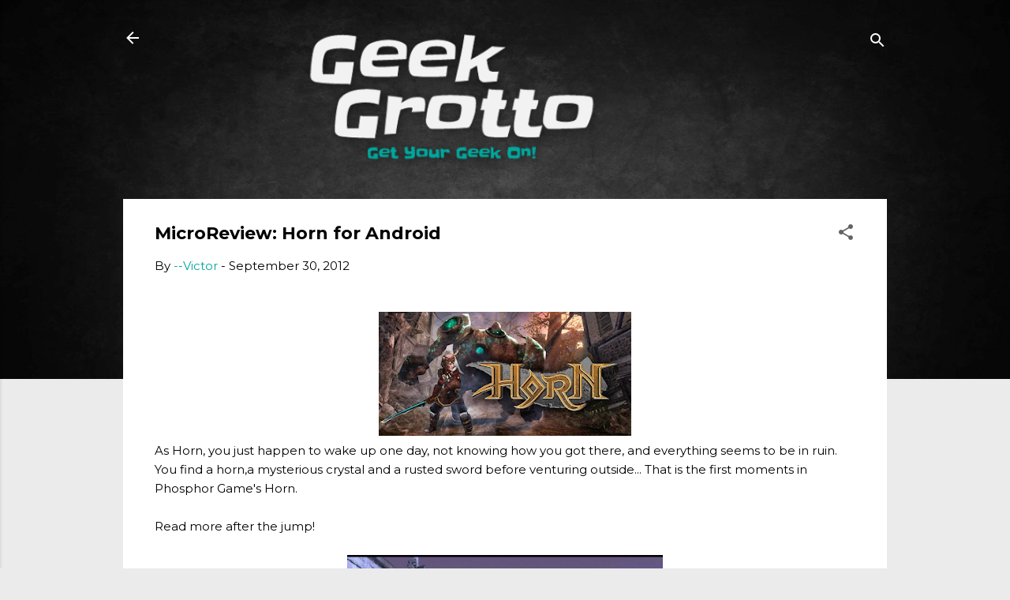

--- FILE ---
content_type: text/html; charset=UTF-8
request_url: https://www.geek-grotto.com/2012/09/microreview-horn-for-android.html
body_size: 50369
content:
<!DOCTYPE html>
<html dir='ltr' lang='en'>
<head>
<meta content='width=device-width, initial-scale=1' name='viewport'/>
<title>MicroReview: Horn for Android</title>
<meta content='text/html; charset=UTF-8' http-equiv='Content-Type'/>
<!-- Chrome, Firefox OS and Opera -->
<meta content='#ebebeb' name='theme-color'/>
<!-- Windows Phone -->
<meta content='#ebebeb' name='msapplication-navbutton-color'/>
<meta content='blogger' name='generator'/>
<link href='https://www.geek-grotto.com/favicon.ico' rel='icon' type='image/x-icon'/>
<link href='https://www.geek-grotto.com/2012/09/microreview-horn-for-android.html' rel='canonical'/>
<link rel="alternate" type="application/atom+xml" title="Geek Grotto - Atom" href="https://www.geek-grotto.com/feeds/posts/default" />
<link rel="alternate" type="application/rss+xml" title="Geek Grotto - RSS" href="https://www.geek-grotto.com/feeds/posts/default?alt=rss" />
<link rel="service.post" type="application/atom+xml" title="Geek Grotto - Atom" href="https://www.blogger.com/feeds/7800583323939675908/posts/default" />

<link rel="alternate" type="application/atom+xml" title="Geek Grotto - Atom" href="https://www.geek-grotto.com/feeds/5891191933905681162/comments/default" />
<!--Can't find substitution for tag [blog.ieCssRetrofitLinks]-->
<link href='https://blogger.googleusercontent.com/img/b/R29vZ2xl/AVvXsEiPnJ8vAdtk4mQAMRlTeQfk4RCA2Dx8FesfpO0AaJQXW4pbH8TiD7k848smarKOF-ynU3tyYVWyt81c3QKwLx_6GD5YCdNTgN7vafuRNPdsFbDCYZfGubvaJ-1rpiSHW6qKTagPCBpN-dQ/s320/horn.jpg' rel='image_src'/>
<meta content='https://www.geek-grotto.com/2012/09/microreview-horn-for-android.html' property='og:url'/>
<meta content='MicroReview: Horn for Android' property='og:title'/>
<meta content='We are your one stop for all things Geek! Movies, Music, Games, Comics, Anime, Technology, Reviews and MORE! Get in the Grotto and Get your Geek on!' property='og:description'/>
<meta content='https://blogger.googleusercontent.com/img/b/R29vZ2xl/AVvXsEiPnJ8vAdtk4mQAMRlTeQfk4RCA2Dx8FesfpO0AaJQXW4pbH8TiD7k848smarKOF-ynU3tyYVWyt81c3QKwLx_6GD5YCdNTgN7vafuRNPdsFbDCYZfGubvaJ-1rpiSHW6qKTagPCBpN-dQ/w1200-h630-p-k-no-nu/horn.jpg' property='og:image'/>
<style type='text/css'>@font-face{font-family:'Montserrat';font-style:normal;font-weight:400;font-display:swap;src:url(//fonts.gstatic.com/s/montserrat/v31/JTUSjIg1_i6t8kCHKm459WRhyyTh89ZNpQ.woff2)format('woff2');unicode-range:U+0460-052F,U+1C80-1C8A,U+20B4,U+2DE0-2DFF,U+A640-A69F,U+FE2E-FE2F;}@font-face{font-family:'Montserrat';font-style:normal;font-weight:400;font-display:swap;src:url(//fonts.gstatic.com/s/montserrat/v31/JTUSjIg1_i6t8kCHKm459W1hyyTh89ZNpQ.woff2)format('woff2');unicode-range:U+0301,U+0400-045F,U+0490-0491,U+04B0-04B1,U+2116;}@font-face{font-family:'Montserrat';font-style:normal;font-weight:400;font-display:swap;src:url(//fonts.gstatic.com/s/montserrat/v31/JTUSjIg1_i6t8kCHKm459WZhyyTh89ZNpQ.woff2)format('woff2');unicode-range:U+0102-0103,U+0110-0111,U+0128-0129,U+0168-0169,U+01A0-01A1,U+01AF-01B0,U+0300-0301,U+0303-0304,U+0308-0309,U+0323,U+0329,U+1EA0-1EF9,U+20AB;}@font-face{font-family:'Montserrat';font-style:normal;font-weight:400;font-display:swap;src:url(//fonts.gstatic.com/s/montserrat/v31/JTUSjIg1_i6t8kCHKm459WdhyyTh89ZNpQ.woff2)format('woff2');unicode-range:U+0100-02BA,U+02BD-02C5,U+02C7-02CC,U+02CE-02D7,U+02DD-02FF,U+0304,U+0308,U+0329,U+1D00-1DBF,U+1E00-1E9F,U+1EF2-1EFF,U+2020,U+20A0-20AB,U+20AD-20C0,U+2113,U+2C60-2C7F,U+A720-A7FF;}@font-face{font-family:'Montserrat';font-style:normal;font-weight:400;font-display:swap;src:url(//fonts.gstatic.com/s/montserrat/v31/JTUSjIg1_i6t8kCHKm459WlhyyTh89Y.woff2)format('woff2');unicode-range:U+0000-00FF,U+0131,U+0152-0153,U+02BB-02BC,U+02C6,U+02DA,U+02DC,U+0304,U+0308,U+0329,U+2000-206F,U+20AC,U+2122,U+2191,U+2193,U+2212,U+2215,U+FEFF,U+FFFD;}@font-face{font-family:'Montserrat';font-style:normal;font-weight:700;font-display:swap;src:url(//fonts.gstatic.com/s/montserrat/v31/JTUSjIg1_i6t8kCHKm459WRhyyTh89ZNpQ.woff2)format('woff2');unicode-range:U+0460-052F,U+1C80-1C8A,U+20B4,U+2DE0-2DFF,U+A640-A69F,U+FE2E-FE2F;}@font-face{font-family:'Montserrat';font-style:normal;font-weight:700;font-display:swap;src:url(//fonts.gstatic.com/s/montserrat/v31/JTUSjIg1_i6t8kCHKm459W1hyyTh89ZNpQ.woff2)format('woff2');unicode-range:U+0301,U+0400-045F,U+0490-0491,U+04B0-04B1,U+2116;}@font-face{font-family:'Montserrat';font-style:normal;font-weight:700;font-display:swap;src:url(//fonts.gstatic.com/s/montserrat/v31/JTUSjIg1_i6t8kCHKm459WZhyyTh89ZNpQ.woff2)format('woff2');unicode-range:U+0102-0103,U+0110-0111,U+0128-0129,U+0168-0169,U+01A0-01A1,U+01AF-01B0,U+0300-0301,U+0303-0304,U+0308-0309,U+0323,U+0329,U+1EA0-1EF9,U+20AB;}@font-face{font-family:'Montserrat';font-style:normal;font-weight:700;font-display:swap;src:url(//fonts.gstatic.com/s/montserrat/v31/JTUSjIg1_i6t8kCHKm459WdhyyTh89ZNpQ.woff2)format('woff2');unicode-range:U+0100-02BA,U+02BD-02C5,U+02C7-02CC,U+02CE-02D7,U+02DD-02FF,U+0304,U+0308,U+0329,U+1D00-1DBF,U+1E00-1E9F,U+1EF2-1EFF,U+2020,U+20A0-20AB,U+20AD-20C0,U+2113,U+2C60-2C7F,U+A720-A7FF;}@font-face{font-family:'Montserrat';font-style:normal;font-weight:700;font-display:swap;src:url(//fonts.gstatic.com/s/montserrat/v31/JTUSjIg1_i6t8kCHKm459WlhyyTh89Y.woff2)format('woff2');unicode-range:U+0000-00FF,U+0131,U+0152-0153,U+02BB-02BC,U+02C6,U+02DA,U+02DC,U+0304,U+0308,U+0329,U+2000-206F,U+20AC,U+2122,U+2191,U+2193,U+2212,U+2215,U+FEFF,U+FFFD;}@font-face{font-family:'Roboto';font-style:italic;font-weight:300;font-stretch:100%;font-display:swap;src:url(//fonts.gstatic.com/s/roboto/v50/KFOKCnqEu92Fr1Mu53ZEC9_Vu3r1gIhOszmOClHrs6ljXfMMLt_QuAX-k3Yi128m0kN2.woff2)format('woff2');unicode-range:U+0460-052F,U+1C80-1C8A,U+20B4,U+2DE0-2DFF,U+A640-A69F,U+FE2E-FE2F;}@font-face{font-family:'Roboto';font-style:italic;font-weight:300;font-stretch:100%;font-display:swap;src:url(//fonts.gstatic.com/s/roboto/v50/KFOKCnqEu92Fr1Mu53ZEC9_Vu3r1gIhOszmOClHrs6ljXfMMLt_QuAz-k3Yi128m0kN2.woff2)format('woff2');unicode-range:U+0301,U+0400-045F,U+0490-0491,U+04B0-04B1,U+2116;}@font-face{font-family:'Roboto';font-style:italic;font-weight:300;font-stretch:100%;font-display:swap;src:url(//fonts.gstatic.com/s/roboto/v50/KFOKCnqEu92Fr1Mu53ZEC9_Vu3r1gIhOszmOClHrs6ljXfMMLt_QuAT-k3Yi128m0kN2.woff2)format('woff2');unicode-range:U+1F00-1FFF;}@font-face{font-family:'Roboto';font-style:italic;font-weight:300;font-stretch:100%;font-display:swap;src:url(//fonts.gstatic.com/s/roboto/v50/KFOKCnqEu92Fr1Mu53ZEC9_Vu3r1gIhOszmOClHrs6ljXfMMLt_QuAv-k3Yi128m0kN2.woff2)format('woff2');unicode-range:U+0370-0377,U+037A-037F,U+0384-038A,U+038C,U+038E-03A1,U+03A3-03FF;}@font-face{font-family:'Roboto';font-style:italic;font-weight:300;font-stretch:100%;font-display:swap;src:url(//fonts.gstatic.com/s/roboto/v50/KFOKCnqEu92Fr1Mu53ZEC9_Vu3r1gIhOszmOClHrs6ljXfMMLt_QuHT-k3Yi128m0kN2.woff2)format('woff2');unicode-range:U+0302-0303,U+0305,U+0307-0308,U+0310,U+0312,U+0315,U+031A,U+0326-0327,U+032C,U+032F-0330,U+0332-0333,U+0338,U+033A,U+0346,U+034D,U+0391-03A1,U+03A3-03A9,U+03B1-03C9,U+03D1,U+03D5-03D6,U+03F0-03F1,U+03F4-03F5,U+2016-2017,U+2034-2038,U+203C,U+2040,U+2043,U+2047,U+2050,U+2057,U+205F,U+2070-2071,U+2074-208E,U+2090-209C,U+20D0-20DC,U+20E1,U+20E5-20EF,U+2100-2112,U+2114-2115,U+2117-2121,U+2123-214F,U+2190,U+2192,U+2194-21AE,U+21B0-21E5,U+21F1-21F2,U+21F4-2211,U+2213-2214,U+2216-22FF,U+2308-230B,U+2310,U+2319,U+231C-2321,U+2336-237A,U+237C,U+2395,U+239B-23B7,U+23D0,U+23DC-23E1,U+2474-2475,U+25AF,U+25B3,U+25B7,U+25BD,U+25C1,U+25CA,U+25CC,U+25FB,U+266D-266F,U+27C0-27FF,U+2900-2AFF,U+2B0E-2B11,U+2B30-2B4C,U+2BFE,U+3030,U+FF5B,U+FF5D,U+1D400-1D7FF,U+1EE00-1EEFF;}@font-face{font-family:'Roboto';font-style:italic;font-weight:300;font-stretch:100%;font-display:swap;src:url(//fonts.gstatic.com/s/roboto/v50/KFOKCnqEu92Fr1Mu53ZEC9_Vu3r1gIhOszmOClHrs6ljXfMMLt_QuGb-k3Yi128m0kN2.woff2)format('woff2');unicode-range:U+0001-000C,U+000E-001F,U+007F-009F,U+20DD-20E0,U+20E2-20E4,U+2150-218F,U+2190,U+2192,U+2194-2199,U+21AF,U+21E6-21F0,U+21F3,U+2218-2219,U+2299,U+22C4-22C6,U+2300-243F,U+2440-244A,U+2460-24FF,U+25A0-27BF,U+2800-28FF,U+2921-2922,U+2981,U+29BF,U+29EB,U+2B00-2BFF,U+4DC0-4DFF,U+FFF9-FFFB,U+10140-1018E,U+10190-1019C,U+101A0,U+101D0-101FD,U+102E0-102FB,U+10E60-10E7E,U+1D2C0-1D2D3,U+1D2E0-1D37F,U+1F000-1F0FF,U+1F100-1F1AD,U+1F1E6-1F1FF,U+1F30D-1F30F,U+1F315,U+1F31C,U+1F31E,U+1F320-1F32C,U+1F336,U+1F378,U+1F37D,U+1F382,U+1F393-1F39F,U+1F3A7-1F3A8,U+1F3AC-1F3AF,U+1F3C2,U+1F3C4-1F3C6,U+1F3CA-1F3CE,U+1F3D4-1F3E0,U+1F3ED,U+1F3F1-1F3F3,U+1F3F5-1F3F7,U+1F408,U+1F415,U+1F41F,U+1F426,U+1F43F,U+1F441-1F442,U+1F444,U+1F446-1F449,U+1F44C-1F44E,U+1F453,U+1F46A,U+1F47D,U+1F4A3,U+1F4B0,U+1F4B3,U+1F4B9,U+1F4BB,U+1F4BF,U+1F4C8-1F4CB,U+1F4D6,U+1F4DA,U+1F4DF,U+1F4E3-1F4E6,U+1F4EA-1F4ED,U+1F4F7,U+1F4F9-1F4FB,U+1F4FD-1F4FE,U+1F503,U+1F507-1F50B,U+1F50D,U+1F512-1F513,U+1F53E-1F54A,U+1F54F-1F5FA,U+1F610,U+1F650-1F67F,U+1F687,U+1F68D,U+1F691,U+1F694,U+1F698,U+1F6AD,U+1F6B2,U+1F6B9-1F6BA,U+1F6BC,U+1F6C6-1F6CF,U+1F6D3-1F6D7,U+1F6E0-1F6EA,U+1F6F0-1F6F3,U+1F6F7-1F6FC,U+1F700-1F7FF,U+1F800-1F80B,U+1F810-1F847,U+1F850-1F859,U+1F860-1F887,U+1F890-1F8AD,U+1F8B0-1F8BB,U+1F8C0-1F8C1,U+1F900-1F90B,U+1F93B,U+1F946,U+1F984,U+1F996,U+1F9E9,U+1FA00-1FA6F,U+1FA70-1FA7C,U+1FA80-1FA89,U+1FA8F-1FAC6,U+1FACE-1FADC,U+1FADF-1FAE9,U+1FAF0-1FAF8,U+1FB00-1FBFF;}@font-face{font-family:'Roboto';font-style:italic;font-weight:300;font-stretch:100%;font-display:swap;src:url(//fonts.gstatic.com/s/roboto/v50/KFOKCnqEu92Fr1Mu53ZEC9_Vu3r1gIhOszmOClHrs6ljXfMMLt_QuAf-k3Yi128m0kN2.woff2)format('woff2');unicode-range:U+0102-0103,U+0110-0111,U+0128-0129,U+0168-0169,U+01A0-01A1,U+01AF-01B0,U+0300-0301,U+0303-0304,U+0308-0309,U+0323,U+0329,U+1EA0-1EF9,U+20AB;}@font-face{font-family:'Roboto';font-style:italic;font-weight:300;font-stretch:100%;font-display:swap;src:url(//fonts.gstatic.com/s/roboto/v50/KFOKCnqEu92Fr1Mu53ZEC9_Vu3r1gIhOszmOClHrs6ljXfMMLt_QuAb-k3Yi128m0kN2.woff2)format('woff2');unicode-range:U+0100-02BA,U+02BD-02C5,U+02C7-02CC,U+02CE-02D7,U+02DD-02FF,U+0304,U+0308,U+0329,U+1D00-1DBF,U+1E00-1E9F,U+1EF2-1EFF,U+2020,U+20A0-20AB,U+20AD-20C0,U+2113,U+2C60-2C7F,U+A720-A7FF;}@font-face{font-family:'Roboto';font-style:italic;font-weight:300;font-stretch:100%;font-display:swap;src:url(//fonts.gstatic.com/s/roboto/v50/KFOKCnqEu92Fr1Mu53ZEC9_Vu3r1gIhOszmOClHrs6ljXfMMLt_QuAj-k3Yi128m0g.woff2)format('woff2');unicode-range:U+0000-00FF,U+0131,U+0152-0153,U+02BB-02BC,U+02C6,U+02DA,U+02DC,U+0304,U+0308,U+0329,U+2000-206F,U+20AC,U+2122,U+2191,U+2193,U+2212,U+2215,U+FEFF,U+FFFD;}@font-face{font-family:'Roboto';font-style:normal;font-weight:400;font-stretch:100%;font-display:swap;src:url(//fonts.gstatic.com/s/roboto/v50/KFOMCnqEu92Fr1ME7kSn66aGLdTylUAMQXC89YmC2DPNWubEbVmZiAr0klQmz24O0g.woff2)format('woff2');unicode-range:U+0460-052F,U+1C80-1C8A,U+20B4,U+2DE0-2DFF,U+A640-A69F,U+FE2E-FE2F;}@font-face{font-family:'Roboto';font-style:normal;font-weight:400;font-stretch:100%;font-display:swap;src:url(//fonts.gstatic.com/s/roboto/v50/KFOMCnqEu92Fr1ME7kSn66aGLdTylUAMQXC89YmC2DPNWubEbVmQiAr0klQmz24O0g.woff2)format('woff2');unicode-range:U+0301,U+0400-045F,U+0490-0491,U+04B0-04B1,U+2116;}@font-face{font-family:'Roboto';font-style:normal;font-weight:400;font-stretch:100%;font-display:swap;src:url(//fonts.gstatic.com/s/roboto/v50/KFOMCnqEu92Fr1ME7kSn66aGLdTylUAMQXC89YmC2DPNWubEbVmYiAr0klQmz24O0g.woff2)format('woff2');unicode-range:U+1F00-1FFF;}@font-face{font-family:'Roboto';font-style:normal;font-weight:400;font-stretch:100%;font-display:swap;src:url(//fonts.gstatic.com/s/roboto/v50/KFOMCnqEu92Fr1ME7kSn66aGLdTylUAMQXC89YmC2DPNWubEbVmXiAr0klQmz24O0g.woff2)format('woff2');unicode-range:U+0370-0377,U+037A-037F,U+0384-038A,U+038C,U+038E-03A1,U+03A3-03FF;}@font-face{font-family:'Roboto';font-style:normal;font-weight:400;font-stretch:100%;font-display:swap;src:url(//fonts.gstatic.com/s/roboto/v50/KFOMCnqEu92Fr1ME7kSn66aGLdTylUAMQXC89YmC2DPNWubEbVnoiAr0klQmz24O0g.woff2)format('woff2');unicode-range:U+0302-0303,U+0305,U+0307-0308,U+0310,U+0312,U+0315,U+031A,U+0326-0327,U+032C,U+032F-0330,U+0332-0333,U+0338,U+033A,U+0346,U+034D,U+0391-03A1,U+03A3-03A9,U+03B1-03C9,U+03D1,U+03D5-03D6,U+03F0-03F1,U+03F4-03F5,U+2016-2017,U+2034-2038,U+203C,U+2040,U+2043,U+2047,U+2050,U+2057,U+205F,U+2070-2071,U+2074-208E,U+2090-209C,U+20D0-20DC,U+20E1,U+20E5-20EF,U+2100-2112,U+2114-2115,U+2117-2121,U+2123-214F,U+2190,U+2192,U+2194-21AE,U+21B0-21E5,U+21F1-21F2,U+21F4-2211,U+2213-2214,U+2216-22FF,U+2308-230B,U+2310,U+2319,U+231C-2321,U+2336-237A,U+237C,U+2395,U+239B-23B7,U+23D0,U+23DC-23E1,U+2474-2475,U+25AF,U+25B3,U+25B7,U+25BD,U+25C1,U+25CA,U+25CC,U+25FB,U+266D-266F,U+27C0-27FF,U+2900-2AFF,U+2B0E-2B11,U+2B30-2B4C,U+2BFE,U+3030,U+FF5B,U+FF5D,U+1D400-1D7FF,U+1EE00-1EEFF;}@font-face{font-family:'Roboto';font-style:normal;font-weight:400;font-stretch:100%;font-display:swap;src:url(//fonts.gstatic.com/s/roboto/v50/KFOMCnqEu92Fr1ME7kSn66aGLdTylUAMQXC89YmC2DPNWubEbVn6iAr0klQmz24O0g.woff2)format('woff2');unicode-range:U+0001-000C,U+000E-001F,U+007F-009F,U+20DD-20E0,U+20E2-20E4,U+2150-218F,U+2190,U+2192,U+2194-2199,U+21AF,U+21E6-21F0,U+21F3,U+2218-2219,U+2299,U+22C4-22C6,U+2300-243F,U+2440-244A,U+2460-24FF,U+25A0-27BF,U+2800-28FF,U+2921-2922,U+2981,U+29BF,U+29EB,U+2B00-2BFF,U+4DC0-4DFF,U+FFF9-FFFB,U+10140-1018E,U+10190-1019C,U+101A0,U+101D0-101FD,U+102E0-102FB,U+10E60-10E7E,U+1D2C0-1D2D3,U+1D2E0-1D37F,U+1F000-1F0FF,U+1F100-1F1AD,U+1F1E6-1F1FF,U+1F30D-1F30F,U+1F315,U+1F31C,U+1F31E,U+1F320-1F32C,U+1F336,U+1F378,U+1F37D,U+1F382,U+1F393-1F39F,U+1F3A7-1F3A8,U+1F3AC-1F3AF,U+1F3C2,U+1F3C4-1F3C6,U+1F3CA-1F3CE,U+1F3D4-1F3E0,U+1F3ED,U+1F3F1-1F3F3,U+1F3F5-1F3F7,U+1F408,U+1F415,U+1F41F,U+1F426,U+1F43F,U+1F441-1F442,U+1F444,U+1F446-1F449,U+1F44C-1F44E,U+1F453,U+1F46A,U+1F47D,U+1F4A3,U+1F4B0,U+1F4B3,U+1F4B9,U+1F4BB,U+1F4BF,U+1F4C8-1F4CB,U+1F4D6,U+1F4DA,U+1F4DF,U+1F4E3-1F4E6,U+1F4EA-1F4ED,U+1F4F7,U+1F4F9-1F4FB,U+1F4FD-1F4FE,U+1F503,U+1F507-1F50B,U+1F50D,U+1F512-1F513,U+1F53E-1F54A,U+1F54F-1F5FA,U+1F610,U+1F650-1F67F,U+1F687,U+1F68D,U+1F691,U+1F694,U+1F698,U+1F6AD,U+1F6B2,U+1F6B9-1F6BA,U+1F6BC,U+1F6C6-1F6CF,U+1F6D3-1F6D7,U+1F6E0-1F6EA,U+1F6F0-1F6F3,U+1F6F7-1F6FC,U+1F700-1F7FF,U+1F800-1F80B,U+1F810-1F847,U+1F850-1F859,U+1F860-1F887,U+1F890-1F8AD,U+1F8B0-1F8BB,U+1F8C0-1F8C1,U+1F900-1F90B,U+1F93B,U+1F946,U+1F984,U+1F996,U+1F9E9,U+1FA00-1FA6F,U+1FA70-1FA7C,U+1FA80-1FA89,U+1FA8F-1FAC6,U+1FACE-1FADC,U+1FADF-1FAE9,U+1FAF0-1FAF8,U+1FB00-1FBFF;}@font-face{font-family:'Roboto';font-style:normal;font-weight:400;font-stretch:100%;font-display:swap;src:url(//fonts.gstatic.com/s/roboto/v50/KFOMCnqEu92Fr1ME7kSn66aGLdTylUAMQXC89YmC2DPNWubEbVmbiAr0klQmz24O0g.woff2)format('woff2');unicode-range:U+0102-0103,U+0110-0111,U+0128-0129,U+0168-0169,U+01A0-01A1,U+01AF-01B0,U+0300-0301,U+0303-0304,U+0308-0309,U+0323,U+0329,U+1EA0-1EF9,U+20AB;}@font-face{font-family:'Roboto';font-style:normal;font-weight:400;font-stretch:100%;font-display:swap;src:url(//fonts.gstatic.com/s/roboto/v50/KFOMCnqEu92Fr1ME7kSn66aGLdTylUAMQXC89YmC2DPNWubEbVmaiAr0klQmz24O0g.woff2)format('woff2');unicode-range:U+0100-02BA,U+02BD-02C5,U+02C7-02CC,U+02CE-02D7,U+02DD-02FF,U+0304,U+0308,U+0329,U+1D00-1DBF,U+1E00-1E9F,U+1EF2-1EFF,U+2020,U+20A0-20AB,U+20AD-20C0,U+2113,U+2C60-2C7F,U+A720-A7FF;}@font-face{font-family:'Roboto';font-style:normal;font-weight:400;font-stretch:100%;font-display:swap;src:url(//fonts.gstatic.com/s/roboto/v50/KFOMCnqEu92Fr1ME7kSn66aGLdTylUAMQXC89YmC2DPNWubEbVmUiAr0klQmz24.woff2)format('woff2');unicode-range:U+0000-00FF,U+0131,U+0152-0153,U+02BB-02BC,U+02C6,U+02DA,U+02DC,U+0304,U+0308,U+0329,U+2000-206F,U+20AC,U+2122,U+2191,U+2193,U+2212,U+2215,U+FEFF,U+FFFD;}@font-face{font-family:'Slackey';font-style:normal;font-weight:400;font-display:swap;src:url(//fonts.gstatic.com/s/slackey/v29/N0bV2SdQO-5yM0-dGlNQJPTVkdc.woff2)format('woff2');unicode-range:U+0000-00FF,U+0131,U+0152-0153,U+02BB-02BC,U+02C6,U+02DA,U+02DC,U+0304,U+0308,U+0329,U+2000-206F,U+20AC,U+2122,U+2191,U+2193,U+2212,U+2215,U+FEFF,U+FFFD;}</style>
<style id='page-skin-1' type='text/css'><!--
/*! normalize.css v3.0.1 | MIT License | git.io/normalize */html{font-family:sans-serif;-ms-text-size-adjust:100%;-webkit-text-size-adjust:100%}body{margin:0}article,aside,details,figcaption,figure,footer,header,hgroup,main,nav,section,summary{display:block}audio,canvas,progress,video{display:inline-block;vertical-align:baseline}audio:not([controls]){display:none;height:0}[hidden],template{display:none}a{background:transparent}a:active,a:hover{outline:0}abbr[title]{border-bottom:1px dotted}b,strong{font-weight:bold}dfn{font-style:italic}h1{font-size:2em;margin:.67em 0}mark{background:#ff0;color:#000}small{font-size:80%}sub,sup{font-size:75%;line-height:0;position:relative;vertical-align:baseline}sup{top:-0.5em}sub{bottom:-0.25em}img{border:0}svg:not(:root){overflow:hidden}figure{margin:1em 40px}hr{-moz-box-sizing:content-box;box-sizing:content-box;height:0}pre{overflow:auto}code,kbd,pre,samp{font-family:monospace,monospace;font-size:1em}button,input,optgroup,select,textarea{color:inherit;font:inherit;margin:0}button{overflow:visible}button,select{text-transform:none}button,html input[type="button"],input[type="reset"],input[type="submit"]{-webkit-appearance:button;cursor:pointer}button[disabled],html input[disabled]{cursor:default}button::-moz-focus-inner,input::-moz-focus-inner{border:0;padding:0}input{line-height:normal}input[type="checkbox"],input[type="radio"]{box-sizing:border-box;padding:0}input[type="number"]::-webkit-inner-spin-button,input[type="number"]::-webkit-outer-spin-button{height:auto}input[type="search"]{-webkit-appearance:textfield;-moz-box-sizing:content-box;-webkit-box-sizing:content-box;box-sizing:content-box}input[type="search"]::-webkit-search-cancel-button,input[type="search"]::-webkit-search-decoration{-webkit-appearance:none}fieldset{border:1px solid #c0c0c0;margin:0 2px;padding:.35em .625em .75em}legend{border:0;padding:0}textarea{overflow:auto}optgroup{font-weight:bold}table{border-collapse:collapse;border-spacing:0}td,th{padding:0}
/*!************************************************
* Blogger Template Style
* Name: Contempo
**************************************************/
body{
overflow-wrap:break-word;
word-break:break-word;
word-wrap:break-word
}
.hidden{
display:none
}
.invisible{
visibility:hidden
}
.container::after,.float-container::after{
clear:both;
content:"";
display:table
}
.clearboth{
clear:both
}
#comments .comment .comment-actions,.subscribe-popup .FollowByEmail .follow-by-email-submit,.widget.Profile .profile-link,.widget.Profile .profile-link.visit-profile{
background:0 0;
border:0;
box-shadow:none;
color:#00a79d;
cursor:pointer;
font-size:14px;
font-weight:700;
outline:0;
text-decoration:none;
text-transform:uppercase;
width:auto
}
.dim-overlay{
background-color:rgba(0,0,0,.54);
height:100vh;
left:0;
position:fixed;
top:0;
width:100%
}
#sharing-dim-overlay{
background-color:transparent
}
input::-ms-clear{
display:none
}
.blogger-logo,.svg-icon-24.blogger-logo{
fill:#ff9800;
opacity:1
}
.loading-spinner-large{
-webkit-animation:mspin-rotate 1.568s infinite linear;
animation:mspin-rotate 1.568s infinite linear;
height:48px;
overflow:hidden;
position:absolute;
width:48px;
z-index:200
}
.loading-spinner-large>div{
-webkit-animation:mspin-revrot 5332ms infinite steps(4);
animation:mspin-revrot 5332ms infinite steps(4)
}
.loading-spinner-large>div>div{
-webkit-animation:mspin-singlecolor-large-film 1333ms infinite steps(81);
animation:mspin-singlecolor-large-film 1333ms infinite steps(81);
background-size:100%;
height:48px;
width:3888px
}
.mspin-black-large>div>div,.mspin-grey_54-large>div>div{
background-image:url(https://www.blogblog.com/indie/mspin_black_large.svg)
}
.mspin-white-large>div>div{
background-image:url(https://www.blogblog.com/indie/mspin_white_large.svg)
}
.mspin-grey_54-large{
opacity:.54
}
@-webkit-keyframes mspin-singlecolor-large-film{
from{
-webkit-transform:translateX(0);
transform:translateX(0)
}
to{
-webkit-transform:translateX(-3888px);
transform:translateX(-3888px)
}
}
@keyframes mspin-singlecolor-large-film{
from{
-webkit-transform:translateX(0);
transform:translateX(0)
}
to{
-webkit-transform:translateX(-3888px);
transform:translateX(-3888px)
}
}
@-webkit-keyframes mspin-rotate{
from{
-webkit-transform:rotate(0);
transform:rotate(0)
}
to{
-webkit-transform:rotate(360deg);
transform:rotate(360deg)
}
}
@keyframes mspin-rotate{
from{
-webkit-transform:rotate(0);
transform:rotate(0)
}
to{
-webkit-transform:rotate(360deg);
transform:rotate(360deg)
}
}
@-webkit-keyframes mspin-revrot{
from{
-webkit-transform:rotate(0);
transform:rotate(0)
}
to{
-webkit-transform:rotate(-360deg);
transform:rotate(-360deg)
}
}
@keyframes mspin-revrot{
from{
-webkit-transform:rotate(0);
transform:rotate(0)
}
to{
-webkit-transform:rotate(-360deg);
transform:rotate(-360deg)
}
}
.skip-navigation{
background-color:#fff;
box-sizing:border-box;
color:#000;
display:block;
height:0;
left:0;
line-height:50px;
overflow:hidden;
padding-top:0;
position:fixed;
text-align:center;
top:0;
-webkit-transition:box-shadow .3s,height .3s,padding-top .3s;
transition:box-shadow .3s,height .3s,padding-top .3s;
width:100%;
z-index:900
}
.skip-navigation:focus{
box-shadow:0 4px 5px 0 rgba(0,0,0,.14),0 1px 10px 0 rgba(0,0,0,.12),0 2px 4px -1px rgba(0,0,0,.2);
height:50px
}
#main{
outline:0
}
.main-heading{
position:absolute;
clip:rect(1px,1px,1px,1px);
padding:0;
border:0;
height:1px;
width:1px;
overflow:hidden
}
.Attribution{
margin-top:1em;
text-align:center
}
.Attribution .blogger img,.Attribution .blogger svg{
vertical-align:bottom
}
.Attribution .blogger img{
margin-right:.5em
}
.Attribution div{
line-height:24px;
margin-top:.5em
}
.Attribution .copyright,.Attribution .image-attribution{
font-size:.7em;
margin-top:1.5em
}
.BLOG_mobile_video_class{
display:none
}
.bg-photo{
background-attachment:scroll!important
}
body .CSS_LIGHTBOX{
z-index:900
}
.extendable .show-less,.extendable .show-more{
border-color:#00a79d;
color:#00a79d;
margin-top:8px
}
.extendable .show-less.hidden,.extendable .show-more.hidden{
display:none
}
.inline-ad{
display:none;
max-width:100%;
overflow:hidden
}
.adsbygoogle{
display:block
}
#cookieChoiceInfo{
bottom:0;
top:auto
}
iframe.b-hbp-video{
border:0
}
.post-body img{
max-width:100%
}
.post-body iframe{
max-width:100%
}
.post-body a[imageanchor="1"]{
display:inline-block
}
.byline{
margin-right:1em
}
.byline:last-child{
margin-right:0
}
.link-copied-dialog{
max-width:520px;
outline:0
}
.link-copied-dialog .modal-dialog-buttons{
margin-top:8px
}
.link-copied-dialog .goog-buttonset-default{
background:0 0;
border:0
}
.link-copied-dialog .goog-buttonset-default:focus{
outline:0
}
.paging-control-container{
margin-bottom:16px
}
.paging-control-container .paging-control{
display:inline-block
}
.paging-control-container .comment-range-text::after,.paging-control-container .paging-control{
color:#00a79d
}
.paging-control-container .comment-range-text,.paging-control-container .paging-control{
margin-right:8px
}
.paging-control-container .comment-range-text::after,.paging-control-container .paging-control::after{
content:"\b7";
cursor:default;
padding-left:8px;
pointer-events:none
}
.paging-control-container .comment-range-text:last-child::after,.paging-control-container .paging-control:last-child::after{
content:none
}
.byline.reactions iframe{
height:20px
}
.b-notification{
color:#000;
background-color:#fff;
border-bottom:solid 1px #000;
box-sizing:border-box;
padding:16px 32px;
text-align:center
}
.b-notification.visible{
-webkit-transition:margin-top .3s cubic-bezier(.4,0,.2,1);
transition:margin-top .3s cubic-bezier(.4,0,.2,1)
}
.b-notification.invisible{
position:absolute
}
.b-notification-close{
position:absolute;
right:8px;
top:8px
}
.no-posts-message{
line-height:40px;
text-align:center
}
@media screen and (max-width:800px){
body.item-view .post-body a[imageanchor="1"][style*="float: left;"],body.item-view .post-body a[imageanchor="1"][style*="float: right;"]{
float:none!important;
clear:none!important
}
body.item-view .post-body a[imageanchor="1"] img{
display:block;
height:auto;
margin:0 auto
}
body.item-view .post-body>.separator:first-child>a[imageanchor="1"]:first-child{
margin-top:20px
}
.post-body a[imageanchor]{
display:block
}
body.item-view .post-body a[imageanchor="1"]{
margin-left:0!important;
margin-right:0!important
}
body.item-view .post-body a[imageanchor="1"]+a[imageanchor="1"]{
margin-top:16px
}
}
.item-control{
display:none
}
#comments{
border-top:1px dashed rgba(0,0,0,.54);
margin-top:20px;
padding:20px
}
#comments .comment-thread ol{
margin:0;
padding-left:0;
padding-left:0
}
#comments .comment .comment-replybox-single,#comments .comment-thread .comment-replies{
margin-left:60px
}
#comments .comment-thread .thread-count{
display:none
}
#comments .comment{
list-style-type:none;
padding:0 0 30px;
position:relative
}
#comments .comment .comment{
padding-bottom:8px
}
.comment .avatar-image-container{
position:absolute
}
.comment .avatar-image-container img{
border-radius:50%
}
.avatar-image-container svg,.comment .avatar-image-container .avatar-icon{
border-radius:50%;
border:solid 1px #636363;
box-sizing:border-box;
fill:#636363;
height:35px;
margin:0;
padding:7px;
width:35px
}
.comment .comment-block{
margin-top:10px;
margin-left:60px;
padding-bottom:0
}
#comments .comment-author-header-wrapper{
margin-left:40px
}
#comments .comment .thread-expanded .comment-block{
padding-bottom:20px
}
#comments .comment .comment-header .user,#comments .comment .comment-header .user a{
color:#000000;
font-style:normal;
font-weight:700
}
#comments .comment .comment-actions{
bottom:0;
margin-bottom:15px;
position:absolute
}
#comments .comment .comment-actions>*{
margin-right:8px
}
#comments .comment .comment-header .datetime{
bottom:0;
color:rgba(0,0,0,.54);
display:inline-block;
font-size:13px;
font-style:italic;
margin-left:8px
}
#comments .comment .comment-footer .comment-timestamp a,#comments .comment .comment-header .datetime a{
color:rgba(0,0,0,.54)
}
#comments .comment .comment-content,.comment .comment-body{
margin-top:12px;
word-break:break-word
}
.comment-body{
margin-bottom:12px
}
#comments.embed[data-num-comments="0"]{
border:0;
margin-top:0;
padding-top:0
}
#comments.embed[data-num-comments="0"] #comment-post-message,#comments.embed[data-num-comments="0"] div.comment-form>p,#comments.embed[data-num-comments="0"] p.comment-footer{
display:none
}
#comment-editor-src{
display:none
}
.comments .comments-content .loadmore.loaded{
max-height:0;
opacity:0;
overflow:hidden
}
.extendable .remaining-items{
height:0;
overflow:hidden;
-webkit-transition:height .3s cubic-bezier(.4,0,.2,1);
transition:height .3s cubic-bezier(.4,0,.2,1)
}
.extendable .remaining-items.expanded{
height:auto
}
.svg-icon-24,.svg-icon-24-button{
cursor:pointer;
height:24px;
width:24px;
min-width:24px
}
.touch-icon{
margin:-12px;
padding:12px
}
.touch-icon:active,.touch-icon:focus{
background-color:rgba(153,153,153,.4);
border-radius:50%
}
svg:not(:root).touch-icon{
overflow:visible
}
html[dir=rtl] .rtl-reversible-icon{
-webkit-transform:scaleX(-1);
-ms-transform:scaleX(-1);
transform:scaleX(-1)
}
.svg-icon-24-button,.touch-icon-button{
background:0 0;
border:0;
margin:0;
outline:0;
padding:0
}
.touch-icon-button .touch-icon:active,.touch-icon-button .touch-icon:focus{
background-color:transparent
}
.touch-icon-button:active .touch-icon,.touch-icon-button:focus .touch-icon{
background-color:rgba(153,153,153,.4);
border-radius:50%
}
.Profile .default-avatar-wrapper .avatar-icon{
border-radius:50%;
border:solid 1px #636363;
box-sizing:border-box;
fill:#636363;
margin:0
}
.Profile .individual .default-avatar-wrapper .avatar-icon{
padding:25px
}
.Profile .individual .avatar-icon,.Profile .individual .profile-img{
height:120px;
width:120px
}
.Profile .team .default-avatar-wrapper .avatar-icon{
padding:8px
}
.Profile .team .avatar-icon,.Profile .team .default-avatar-wrapper,.Profile .team .profile-img{
height:40px;
width:40px
}
.snippet-container{
margin:0;
position:relative;
overflow:hidden
}
.snippet-fade{
bottom:0;
box-sizing:border-box;
position:absolute;
width:96px
}
.snippet-fade{
right:0
}
.snippet-fade:after{
content:"\2026"
}
.snippet-fade:after{
float:right
}
.post-bottom{
-webkit-box-align:center;
-webkit-align-items:center;
-ms-flex-align:center;
align-items:center;
display:-webkit-box;
display:-webkit-flex;
display:-ms-flexbox;
display:flex;
-webkit-flex-wrap:wrap;
-ms-flex-wrap:wrap;
flex-wrap:wrap
}
.post-footer{
-webkit-box-flex:1;
-webkit-flex:1 1 auto;
-ms-flex:1 1 auto;
flex:1 1 auto;
-webkit-flex-wrap:wrap;
-ms-flex-wrap:wrap;
flex-wrap:wrap;
-webkit-box-ordinal-group:2;
-webkit-order:1;
-ms-flex-order:1;
order:1
}
.post-footer>*{
-webkit-box-flex:0;
-webkit-flex:0 1 auto;
-ms-flex:0 1 auto;
flex:0 1 auto
}
.post-footer .byline:last-child{
margin-right:1em
}
.jump-link{
-webkit-box-flex:0;
-webkit-flex:0 0 auto;
-ms-flex:0 0 auto;
flex:0 0 auto;
-webkit-box-ordinal-group:3;
-webkit-order:2;
-ms-flex-order:2;
order:2
}
.centered-top-container.sticky{
left:0;
position:fixed;
right:0;
top:0;
width:auto;
z-index:50;
-webkit-transition-property:opacity,-webkit-transform;
transition-property:opacity,-webkit-transform;
transition-property:transform,opacity;
transition-property:transform,opacity,-webkit-transform;
-webkit-transition-duration:.2s;
transition-duration:.2s;
-webkit-transition-timing-function:cubic-bezier(.4,0,.2,1);
transition-timing-function:cubic-bezier(.4,0,.2,1)
}
.centered-top-placeholder{
display:none
}
.collapsed-header .centered-top-placeholder{
display:block
}
.centered-top-container .Header .replaced h1,.centered-top-placeholder .Header .replaced h1{
display:none
}
.centered-top-container.sticky .Header .replaced h1{
display:block
}
.centered-top-container.sticky .Header .header-widget{
background:0 0
}
.centered-top-container.sticky .Header .header-image-wrapper{
display:none
}
.centered-top-container img,.centered-top-placeholder img{
max-width:100%
}
.collapsible{
-webkit-transition:height .3s cubic-bezier(.4,0,.2,1);
transition:height .3s cubic-bezier(.4,0,.2,1)
}
.collapsible,.collapsible>summary{
display:block;
overflow:hidden
}
.collapsible>:not(summary){
display:none
}
.collapsible[open]>:not(summary){
display:block
}
.collapsible:focus,.collapsible>summary:focus{
outline:0
}
.collapsible>summary{
cursor:pointer;
display:block;
padding:0
}
.collapsible:focus>summary,.collapsible>summary:focus{
background-color:transparent
}
.collapsible>summary::-webkit-details-marker{
display:none
}
.collapsible-title{
-webkit-box-align:center;
-webkit-align-items:center;
-ms-flex-align:center;
align-items:center;
display:-webkit-box;
display:-webkit-flex;
display:-ms-flexbox;
display:flex
}
.collapsible-title .title{
-webkit-box-flex:1;
-webkit-flex:1 1 auto;
-ms-flex:1 1 auto;
flex:1 1 auto;
-webkit-box-ordinal-group:1;
-webkit-order:0;
-ms-flex-order:0;
order:0;
overflow:hidden;
text-overflow:ellipsis;
white-space:nowrap
}
.collapsible-title .chevron-down,.collapsible[open] .collapsible-title .chevron-up{
display:block
}
.collapsible-title .chevron-up,.collapsible[open] .collapsible-title .chevron-down{
display:none
}
.flat-button{
cursor:pointer;
display:inline-block;
font-weight:700;
text-transform:uppercase;
border-radius:2px;
padding:8px;
margin:-8px
}
.flat-icon-button{
background:0 0;
border:0;
margin:0;
outline:0;
padding:0;
margin:-12px;
padding:12px;
cursor:pointer;
box-sizing:content-box;
display:inline-block;
line-height:0
}
.flat-icon-button,.flat-icon-button .splash-wrapper{
border-radius:50%
}
.flat-icon-button .splash.animate{
-webkit-animation-duration:.3s;
animation-duration:.3s
}
.overflowable-container{
max-height:46px;
overflow:hidden;
position:relative
}
.overflow-button{
cursor:pointer
}
#overflowable-dim-overlay{
background:0 0
}
.overflow-popup{
box-shadow:0 2px 2px 0 rgba(0,0,0,.14),0 3px 1px -2px rgba(0,0,0,.2),0 1px 5px 0 rgba(0,0,0,.12);
background-color:#ffffff;
left:0;
max-width:calc(100% - 32px);
position:absolute;
top:0;
visibility:hidden;
z-index:101
}
.overflow-popup ul{
list-style:none
}
.overflow-popup .tabs li,.overflow-popup li{
display:block;
height:auto
}
.overflow-popup .tabs li{
padding-left:0;
padding-right:0
}
.overflow-button.hidden,.overflow-popup .tabs li.hidden,.overflow-popup li.hidden{
display:none
}
.pill-button{
background:0 0;
border:1px solid;
border-radius:12px;
cursor:pointer;
display:inline-block;
padding:4px 16px;
text-transform:uppercase
}
.ripple{
position:relative
}
.ripple>*{
z-index:1
}
.splash-wrapper{
bottom:0;
left:0;
overflow:hidden;
pointer-events:none;
position:absolute;
right:0;
top:0;
z-index:0
}
.splash{
background:#ccc;
border-radius:100%;
display:block;
opacity:.6;
position:absolute;
-webkit-transform:scale(0);
-ms-transform:scale(0);
transform:scale(0)
}
.splash.animate{
-webkit-animation:ripple-effect .4s linear;
animation:ripple-effect .4s linear
}
@-webkit-keyframes ripple-effect{
100%{
opacity:0;
-webkit-transform:scale(2.5);
transform:scale(2.5)
}
}
@keyframes ripple-effect{
100%{
opacity:0;
-webkit-transform:scale(2.5);
transform:scale(2.5)
}
}
.search{
display:-webkit-box;
display:-webkit-flex;
display:-ms-flexbox;
display:flex;
line-height:24px;
width:24px
}
.search.focused{
width:100%
}
.search.focused .section{
width:100%
}
.search form{
z-index:101
}
.search h3{
display:none
}
.search form{
display:-webkit-box;
display:-webkit-flex;
display:-ms-flexbox;
display:flex;
-webkit-box-flex:1;
-webkit-flex:1 0 0;
-ms-flex:1 0 0px;
flex:1 0 0;
border-bottom:solid 1px transparent;
padding-bottom:8px
}
.search form>*{
display:none
}
.search.focused form>*{
display:block
}
.search .search-input label{
display:none
}
.centered-top-placeholder.cloned .search form{
z-index:30
}
.search.focused form{
border-color:#ffffff;
position:relative;
width:auto
}
.collapsed-header .centered-top-container .search.focused form{
border-bottom-color:transparent
}
.search-expand{
-webkit-box-flex:0;
-webkit-flex:0 0 auto;
-ms-flex:0 0 auto;
flex:0 0 auto
}
.search-expand-text{
display:none
}
.search-close{
display:inline;
vertical-align:middle
}
.search-input{
-webkit-box-flex:1;
-webkit-flex:1 0 1px;
-ms-flex:1 0 1px;
flex:1 0 1px
}
.search-input input{
background:0 0;
border:0;
box-sizing:border-box;
color:#ffffff;
display:inline-block;
outline:0;
width:calc(100% - 48px)
}
.search-input input.no-cursor{
color:transparent;
text-shadow:0 0 0 #ffffff
}
.collapsed-header .centered-top-container .search-action,.collapsed-header .centered-top-container .search-input input{
color:#000000
}
.collapsed-header .centered-top-container .search-input input.no-cursor{
color:transparent;
text-shadow:0 0 0 #000000
}
.collapsed-header .centered-top-container .search-input input.no-cursor:focus,.search-input input.no-cursor:focus{
outline:0
}
.search-focused>*{
visibility:hidden
}
.search-focused .search,.search-focused .search-icon{
visibility:visible
}
.search.focused .search-action{
display:block
}
.search.focused .search-action:disabled{
opacity:.3
}
.widget.Sharing .sharing-button{
display:none
}
.widget.Sharing .sharing-buttons li{
padding:0
}
.widget.Sharing .sharing-buttons li span{
display:none
}
.post-share-buttons{
position:relative
}
.centered-bottom .share-buttons .svg-icon-24,.share-buttons .svg-icon-24{
fill:#000000
}
.sharing-open.touch-icon-button:active .touch-icon,.sharing-open.touch-icon-button:focus .touch-icon{
background-color:transparent
}
.share-buttons{
background-color:#ffffff;
border-radius:2px;
box-shadow:0 2px 2px 0 rgba(0,0,0,.14),0 3px 1px -2px rgba(0,0,0,.2),0 1px 5px 0 rgba(0,0,0,.12);
color:#000000;
list-style:none;
margin:0;
padding:8px 0;
position:absolute;
top:-11px;
min-width:200px;
z-index:101
}
.share-buttons.hidden{
display:none
}
.sharing-button{
background:0 0;
border:0;
margin:0;
outline:0;
padding:0;
cursor:pointer
}
.share-buttons li{
margin:0;
height:48px
}
.share-buttons li:last-child{
margin-bottom:0
}
.share-buttons li .sharing-platform-button{
box-sizing:border-box;
cursor:pointer;
display:block;
height:100%;
margin-bottom:0;
padding:0 16px;
position:relative;
width:100%
}
.share-buttons li .sharing-platform-button:focus,.share-buttons li .sharing-platform-button:hover{
background-color:rgba(128,128,128,.1);
outline:0
}
.share-buttons li svg[class*=" sharing-"],.share-buttons li svg[class^=sharing-]{
position:absolute;
top:10px
}
.share-buttons li span.sharing-platform-button{
position:relative;
top:0
}
.share-buttons li .platform-sharing-text{
display:block;
font-size:16px;
line-height:48px;
white-space:nowrap
}
.share-buttons li .platform-sharing-text{
margin-left:56px
}
.sidebar-container{
background-color:#ffffff;
max-width:250px;
overflow-y:auto;
-webkit-transition-property:-webkit-transform;
transition-property:-webkit-transform;
transition-property:transform;
transition-property:transform,-webkit-transform;
-webkit-transition-duration:.3s;
transition-duration:.3s;
-webkit-transition-timing-function:cubic-bezier(0,0,.2,1);
transition-timing-function:cubic-bezier(0,0,.2,1);
width:250px;
z-index:101;
-webkit-overflow-scrolling:touch
}
.sidebar-container .navigation{
line-height:0;
padding:16px
}
.sidebar-container .sidebar-back{
cursor:pointer
}
.sidebar-container .widget{
background:0 0;
margin:0 16px;
padding:16px 0
}
.sidebar-container .widget .title{
color:#000000;
margin:0
}
.sidebar-container .widget ul{
list-style:none;
margin:0;
padding:0
}
.sidebar-container .widget ul ul{
margin-left:1em
}
.sidebar-container .widget li{
font-size:16px;
line-height:normal
}
.sidebar-container .widget+.widget{
border-top:1px dashed #c8c8c8
}
.BlogArchive li{
margin:16px 0
}
.BlogArchive li:last-child{
margin-bottom:0
}
.Label li a{
display:inline-block
}
.BlogArchive .post-count,.Label .label-count{
float:right;
margin-left:.25em
}
.BlogArchive .post-count::before,.Label .label-count::before{
content:"("
}
.BlogArchive .post-count::after,.Label .label-count::after{
content:")"
}
.widget.Translate .skiptranslate>div{
display:block!important
}
.widget.Profile .profile-link{
display:-webkit-box;
display:-webkit-flex;
display:-ms-flexbox;
display:flex
}
.widget.Profile .team-member .default-avatar-wrapper,.widget.Profile .team-member .profile-img{
-webkit-box-flex:0;
-webkit-flex:0 0 auto;
-ms-flex:0 0 auto;
flex:0 0 auto;
margin-right:1em
}
.widget.Profile .individual .profile-link{
-webkit-box-orient:vertical;
-webkit-box-direction:normal;
-webkit-flex-direction:column;
-ms-flex-direction:column;
flex-direction:column
}
.widget.Profile .team .profile-link .profile-name{
-webkit-align-self:center;
-ms-flex-item-align:center;
align-self:center;
display:block;
-webkit-box-flex:1;
-webkit-flex:1 1 auto;
-ms-flex:1 1 auto;
flex:1 1 auto
}
.dim-overlay{
background-color:rgba(0,0,0,.54);
z-index:100
}
body.sidebar-visible{
overflow-y:hidden
}
@media screen and (max-width:1489px){
.sidebar-container{
bottom:0;
position:fixed;
top:0;
left:0;
right:auto
}
.sidebar-container.sidebar-invisible{
-webkit-transition-timing-function:cubic-bezier(.4,0,.6,1);
transition-timing-function:cubic-bezier(.4,0,.6,1);
-webkit-transform:translateX(-250px);
-ms-transform:translateX(-250px);
transform:translateX(-250px)
}
}
@media screen and (min-width:1490px){
.sidebar-container{
position:absolute;
top:0;
left:0;
right:auto
}
.sidebar-container .navigation{
display:none
}
}
.dialog{
box-shadow:0 2px 2px 0 rgba(0,0,0,.14),0 3px 1px -2px rgba(0,0,0,.2),0 1px 5px 0 rgba(0,0,0,.12);
background:#ffffff;
box-sizing:border-box;
color:#696969;
padding:30px;
position:fixed;
text-align:center;
width:calc(100% - 24px);
z-index:101
}
.dialog input[type=email],.dialog input[type=text]{
background-color:transparent;
border:0;
border-bottom:solid 1px rgba(105,105,105,.12);
color:#696969;
display:block;
font-family:Montserrat;
font-size:16px;
line-height:24px;
margin:auto;
padding-bottom:7px;
outline:0;
text-align:center;
width:100%
}
.dialog input[type=email]::-webkit-input-placeholder,.dialog input[type=text]::-webkit-input-placeholder{
color:#696969
}
.dialog input[type=email]::-moz-placeholder,.dialog input[type=text]::-moz-placeholder{
color:#696969
}
.dialog input[type=email]:-ms-input-placeholder,.dialog input[type=text]:-ms-input-placeholder{
color:#696969
}
.dialog input[type=email]::-ms-input-placeholder,.dialog input[type=text]::-ms-input-placeholder{
color:#696969
}
.dialog input[type=email]::placeholder,.dialog input[type=text]::placeholder{
color:#696969
}
.dialog input[type=email]:focus,.dialog input[type=text]:focus{
border-bottom:solid 2px #00a79d;
padding-bottom:6px
}
.dialog input.no-cursor{
color:transparent;
text-shadow:0 0 0 #696969
}
.dialog input.no-cursor:focus{
outline:0
}
.dialog input.no-cursor:focus{
outline:0
}
.dialog input[type=submit]{
font-family:Montserrat
}
.dialog .goog-buttonset-default{
color:#00a79d
}
.subscribe-popup{
max-width:364px
}
.subscribe-popup h3{
color:#000000;
font-size:1.8em;
margin-top:0
}
.subscribe-popup .FollowByEmail h3{
display:none
}
.subscribe-popup .FollowByEmail .follow-by-email-submit{
color:#00a79d;
display:inline-block;
margin:0 auto;
margin-top:24px;
width:auto;
white-space:normal
}
.subscribe-popup .FollowByEmail .follow-by-email-submit:disabled{
cursor:default;
opacity:.3
}
@media (max-width:800px){
.blog-name div.widget.Subscribe{
margin-bottom:16px
}
body.item-view .blog-name div.widget.Subscribe{
margin:8px auto 16px auto;
width:100%
}
}
.tabs{
list-style:none
}
.tabs li{
display:inline-block
}
.tabs li a{
cursor:pointer;
display:inline-block;
font-weight:700;
text-transform:uppercase;
padding:12px 8px
}
.tabs .selected{
border-bottom:4px solid #ffffff
}
.tabs .selected a{
color:#ffffff
}
body#layout .bg-photo,body#layout .bg-photo-overlay{
display:none
}
body#layout .page_body{
padding:0;
position:relative;
top:0
}
body#layout .page{
display:inline-block;
left:inherit;
position:relative;
vertical-align:top;
width:540px
}
body#layout .centered{
max-width:954px
}
body#layout .navigation{
display:none
}
body#layout .sidebar-container{
display:inline-block;
width:40%
}
body#layout .hamburger-menu,body#layout .search{
display:none
}
.centered-top-container .svg-icon-24,body.collapsed-header .centered-top-placeholder .svg-icon-24{
fill:#ffffff
}
.sidebar-container .svg-icon-24{
fill:#636363
}
.centered-bottom .svg-icon-24,body.collapsed-header .centered-top-container .svg-icon-24{
fill:#636363
}
.centered-bottom .share-buttons .svg-icon-24,.share-buttons .svg-icon-24{
fill:#000000
}
body{
background-color:#ebebeb;
color:#696969;
font:normal normal 15px Montserrat;
margin:0;
min-height:100vh
}
img{
max-width:100%
}
h3{
color:#696969;
font-size:16px
}
a{
text-decoration:none;
color:#00a79d
}
a:visited{
color:#54a7a2
}
a:hover{
color:#00a79d
}
blockquote{
color:#000000;
font:italic 300 15px Roboto, sans-serif;
font-size:x-large;
text-align:center
}
.pill-button{
font-size:12px
}
.bg-photo-container{
height:480px;
overflow:hidden;
position:absolute;
width:100%;
z-index:1
}
.bg-photo{
background:#ebebeb url(//1.bp.blogspot.com/-wSkYx5F3ZRA/YgjHhHpSZVI/AAAAAAAAAWo/EHZcPdRKGgwJ5jitwnVmAU7fIUHYT7YjwCK4BGAYYCw/s100/bloggerbg0b.jpg) repeat scroll top left;
background-attachment:scroll;
background-size:cover;
-webkit-filter:blur(0px);
filter:blur(0px);
height:calc(100% + 2 * 0px);
left:0px;
position:absolute;
top:0px;
width:calc(100% + 2 * 0px)
}
.bg-photo-overlay{
background:rgba(0,0,0,.26);
background-size:cover;
height:480px;
position:absolute;
width:100%;
z-index:2
}
.hamburger-menu{
float:left;
margin-top:0
}
.sticky .hamburger-menu{
float:none;
position:absolute
}
.search{
border-bottom:solid 1px rgba(255, 255, 255, 0);
float:right;
position:relative;
-webkit-transition-property:width;
transition-property:width;
-webkit-transition-duration:.5s;
transition-duration:.5s;
-webkit-transition-timing-function:cubic-bezier(.4,0,.2,1);
transition-timing-function:cubic-bezier(.4,0,.2,1);
z-index:101
}
.search .dim-overlay{
background-color:transparent
}
.search form{
height:36px;
-webkit-transition-property:border-color;
transition-property:border-color;
-webkit-transition-delay:.5s;
transition-delay:.5s;
-webkit-transition-duration:.2s;
transition-duration:.2s;
-webkit-transition-timing-function:cubic-bezier(.4,0,.2,1);
transition-timing-function:cubic-bezier(.4,0,.2,1)
}
.search.focused{
width:calc(100% - 48px)
}
.search.focused form{
display:-webkit-box;
display:-webkit-flex;
display:-ms-flexbox;
display:flex;
-webkit-box-flex:1;
-webkit-flex:1 0 1px;
-ms-flex:1 0 1px;
flex:1 0 1px;
border-color:#ffffff;
margin-left:-24px;
padding-left:36px;
position:relative;
width:auto
}
.item-view .search,.sticky .search{
right:0;
float:none;
margin-left:0;
position:absolute
}
.item-view .search.focused,.sticky .search.focused{
width:calc(100% - 50px)
}
.item-view .search.focused form,.sticky .search.focused form{
border-bottom-color:#000000
}
.centered-top-placeholder.cloned .search form{
z-index:30
}
.search_button{
-webkit-box-flex:0;
-webkit-flex:0 0 24px;
-ms-flex:0 0 24px;
flex:0 0 24px;
-webkit-box-orient:vertical;
-webkit-box-direction:normal;
-webkit-flex-direction:column;
-ms-flex-direction:column;
flex-direction:column
}
.search_button svg{
margin-top:0
}
.search-input{
height:48px
}
.search-input input{
display:block;
color:#ffffff;
font:16px Roboto, sans-serif;
height:48px;
line-height:48px;
padding:0;
width:100%
}
.search-input input::-webkit-input-placeholder{
color:#ffffff;
opacity:.3
}
.search-input input::-moz-placeholder{
color:#ffffff;
opacity:.3
}
.search-input input:-ms-input-placeholder{
color:#ffffff;
opacity:.3
}
.search-input input::-ms-input-placeholder{
color:#ffffff;
opacity:.3
}
.search-input input::placeholder{
color:#ffffff;
opacity:.3
}
.search-action{
background:0 0;
border:0;
color:#ffffff;
cursor:pointer;
display:none;
height:48px;
margin-top:0
}
.sticky .search-action{
color:#000000
}
.search.focused .search-action{
display:block
}
.search.focused .search-action:disabled{
opacity:.3
}
.page_body{
position:relative;
z-index:20
}
.page_body .widget{
margin-bottom:16px
}
.page_body .centered{
box-sizing:border-box;
display:-webkit-box;
display:-webkit-flex;
display:-ms-flexbox;
display:flex;
-webkit-box-orient:vertical;
-webkit-box-direction:normal;
-webkit-flex-direction:column;
-ms-flex-direction:column;
flex-direction:column;
margin:0 auto;
max-width:1000px;
min-height:100vh;
padding:24px 0
}
.page_body .centered>*{
-webkit-box-flex:0;
-webkit-flex:0 0 auto;
-ms-flex:0 0 auto;
flex:0 0 auto
}
.page_body .centered>#footer{
margin-top:auto
}
.blog-name{
margin:24px 0 16px 0
}
.item-view .blog-name,.sticky .blog-name{
box-sizing:border-box;
margin-left:36px;
min-height:48px;
opacity:1;
padding-top:12px
}
.blog-name .subscribe-section-container{
margin-bottom:32px;
text-align:center;
-webkit-transition-property:opacity;
transition-property:opacity;
-webkit-transition-duration:.5s;
transition-duration:.5s
}
.item-view .blog-name .subscribe-section-container,.sticky .blog-name .subscribe-section-container{
margin:0 0 8px 0
}
.blog-name .PageList{
margin-top:16px;
padding-top:8px;
text-align:center
}
.blog-name .PageList .overflowable-contents{
width:100%
}
.blog-name .PageList h3.title{
color:#ffffff;
margin:8px auto;
text-align:center;
width:100%
}
.centered-top-container .blog-name{
-webkit-transition-property:opacity;
transition-property:opacity;
-webkit-transition-duration:.5s;
transition-duration:.5s
}
.item-view .return_link{
margin-bottom:12px;
margin-top:12px;
position:absolute
}
.item-view .blog-name{
display:-webkit-box;
display:-webkit-flex;
display:-ms-flexbox;
display:flex;
-webkit-flex-wrap:wrap;
-ms-flex-wrap:wrap;
flex-wrap:wrap;
margin:0 48px 27px 48px
}
.item-view .subscribe-section-container{
-webkit-box-flex:0;
-webkit-flex:0 0 auto;
-ms-flex:0 0 auto;
flex:0 0 auto
}
.item-view #header,.item-view .Header{
margin-bottom:5px;
margin-right:15px
}
.item-view .sticky .Header{
margin-bottom:0
}
.item-view .Header p{
margin:10px 0 0 0;
text-align:left
}
.item-view .post-share-buttons-bottom{
margin-right:16px
}
.sticky{
background:#ffffff;
box-shadow:0 0 20px 0 rgba(0,0,0,.7);
box-sizing:border-box;
margin-left:0
}
.sticky #header{
margin-bottom:8px;
margin-right:8px
}
.sticky .centered-top{
margin:4px auto;
max-width:968px;
min-height:48px
}
.sticky .blog-name{
display:-webkit-box;
display:-webkit-flex;
display:-ms-flexbox;
display:flex;
margin:0 48px
}
.sticky .blog-name #header{
-webkit-box-flex:0;
-webkit-flex:0 1 auto;
-ms-flex:0 1 auto;
flex:0 1 auto;
-webkit-box-ordinal-group:2;
-webkit-order:1;
-ms-flex-order:1;
order:1;
overflow:hidden
}
.sticky .blog-name .subscribe-section-container{
-webkit-box-flex:0;
-webkit-flex:0 0 auto;
-ms-flex:0 0 auto;
flex:0 0 auto;
-webkit-box-ordinal-group:3;
-webkit-order:2;
-ms-flex-order:2;
order:2
}
.sticky .Header h1{
overflow:hidden;
text-overflow:ellipsis;
white-space:nowrap;
margin-right:-10px;
margin-bottom:-10px;
padding-right:10px;
padding-bottom:10px
}
.sticky .Header p{
display:none
}
.sticky .PageList{
display:none
}
.search-focused>*{
visibility:visible
}
.search-focused .hamburger-menu{
visibility:visible
}
.item-view .search-focused .blog-name,.sticky .search-focused .blog-name{
opacity:0
}
.centered-bottom,.centered-top-container,.centered-top-placeholder{
padding:0 16px
}
.centered-top{
position:relative
}
.item-view .centered-top.search-focused .subscribe-section-container,.sticky .centered-top.search-focused .subscribe-section-container{
opacity:0
}
.page_body.has-vertical-ads .centered .centered-bottom{
display:inline-block;
width:calc(100% - 176px)
}
.Header h1{
color:#ffffff;
font:italic bold 80px Slackey;
line-height:normal;
margin:0 0 13px 0;
text-align:center;
width:100%
}
.Header h1 a,.Header h1 a:hover,.Header h1 a:visited{
color:#ffffff
}
.item-view .Header h1,.sticky .Header h1{
font-size:24px;
line-height:24px;
margin:0;
text-align:left
}
.sticky .Header h1{
color:#000000
}
.sticky .Header h1 a,.sticky .Header h1 a:hover,.sticky .Header h1 a:visited{
color:#000000
}
.Header p{
color:#ffffff;
margin:0 0 13px 0;
opacity:.8;
text-align:center
}
.widget .title{
line-height:28px
}
.BlogArchive li{
font-size:16px
}
.BlogArchive .post-count{
color:#000000
}
#page_body .FeaturedPost,.Blog .blog-posts .post-outer-container{
background:#ffffff;
min-height:40px;
padding:30px 40px;
width:auto
}
.Blog .blog-posts .post-outer-container:last-child{
margin-bottom:0
}
.Blog .blog-posts .post-outer-container .post-outer{
border:0;
position:relative;
padding-bottom:.25em
}
.post-outer-container{
margin-bottom:16px
}
.post:first-child{
margin-top:0
}
.post .thumb{
float:left;
height:20%;
width:20%
}
.post-share-buttons-bottom,.post-share-buttons-top{
float:right
}
.post-share-buttons-bottom{
margin-right:24px
}
.post-footer,.post-header{
clear:left;
color:#000000;
margin:0;
width:inherit
}
.blog-pager{
text-align:center
}
.blog-pager a{
color:#00a79d
}
.blog-pager a:visited{
color:#54a7a2
}
.blog-pager a:hover{
color:#00a79d
}
.post-title{
font:normal bold 22px Montserrat;
float:left;
margin:0 0 8px 0;
max-width:calc(100% - 48px)
}
.post-title a{
font:normal bold 30px Montserrat
}
.post-title,.post-title a,.post-title a:hover,.post-title a:visited{
color:#000000
}
.post-body{
color:#000000;
font:normal normal 15px Montserrat;
line-height:1.6em;
margin:1.5em 0 2em 0;
display:block
}
.post-body img{
height:inherit
}
.post-body .snippet-thumbnail{
float:left;
margin:0;
margin-right:2em;
max-height:128px;
max-width:128px
}
.post-body .snippet-thumbnail img{
max-width:100%
}
.main .FeaturedPost .widget-content{
border:0;
position:relative;
padding-bottom:.25em
}
.FeaturedPost img{
margin-top:2em
}
.FeaturedPost .snippet-container{
margin:2em 0
}
.FeaturedPost .snippet-container p{
margin:0
}
.FeaturedPost .snippet-thumbnail{
float:none;
height:auto;
margin-bottom:2em;
margin-right:0;
overflow:hidden;
max-height:calc(600px + 2em);
max-width:100%;
text-align:center;
width:100%
}
.FeaturedPost .snippet-thumbnail img{
max-width:100%;
width:100%
}
.byline{
color:#000000;
display:inline-block;
line-height:24px;
margin-top:8px;
vertical-align:top
}
.byline.post-author:first-child{
margin-right:0
}
.byline.reactions .reactions-label{
line-height:22px;
vertical-align:top
}
.byline.post-share-buttons{
position:relative;
display:inline-block;
margin-top:0;
width:100%
}
.byline.post-share-buttons .sharing{
float:right
}
.flat-button.ripple:hover{
background-color:rgba(0,167,157,.12)
}
.flat-button.ripple .splash{
background-color:rgba(0,167,157,.4)
}
a.timestamp-link,a:active.timestamp-link,a:visited.timestamp-link{
color:inherit;
font:inherit;
text-decoration:inherit
}
.post-share-buttons{
margin-left:0
}
.clear-sharing{
min-height:24px
}
.comment-link{
color:#00a79d;
position:relative
}
.comment-link .num_comments{
margin-left:8px;
vertical-align:top
}
#comment-holder .continue{
display:none
}
#comment-editor{
margin-bottom:20px;
margin-top:20px
}
#comments .comment-form h4,#comments h3.title{
position:absolute;
clip:rect(1px,1px,1px,1px);
padding:0;
border:0;
height:1px;
width:1px;
overflow:hidden
}
.post-filter-message{
background-color:rgba(0,0,0,.7);
color:#fff;
display:table;
margin-bottom:16px;
width:100%
}
.post-filter-message div{
display:table-cell;
padding:15px 28px
}
.post-filter-message div:last-child{
padding-left:0;
text-align:right
}
.post-filter-message a{
white-space:nowrap
}
.post-filter-message .search-label,.post-filter-message .search-query{
font-weight:700;
color:#00a79d
}
#blog-pager{
margin:2em 0
}
#blog-pager a{
color:#00a79d;
font-size:14px
}
.subscribe-button{
border-color:#ffffff;
color:#ffffff
}
.sticky .subscribe-button{
border-color:#000000;
color:#000000
}
.tabs{
margin:0 auto;
padding:0
}
.tabs li{
margin:0 8px;
vertical-align:top
}
.tabs .overflow-button a,.tabs li a{
color:#c8c8c8;
font:700 normal 15px Roboto, sans-serif;
line-height:18px
}
.tabs .overflow-button a{
padding:12px 8px
}
.overflow-popup .tabs li{
text-align:left
}
.overflow-popup li a{
color:#000000;
display:block;
padding:8px 20px
}
.overflow-popup li.selected a{
color:#000000
}
a.report_abuse{
font-weight:400
}
.Label li,.Label span.label-size,.byline.post-labels a{
background-color:#f5f5f5;
border:1px solid #f5f5f5;
border-radius:15px;
display:inline-block;
margin:4px 4px 4px 0;
padding:3px 8px
}
.Label a,.byline.post-labels a{
color:#000000
}
.Label ul{
list-style:none;
padding:0
}
.PopularPosts{
background-color:#ebebeb;
padding:30px 40px
}
.PopularPosts .item-content{
color:#000000;
margin-top:24px
}
.PopularPosts a,.PopularPosts a:hover,.PopularPosts a:visited{
color:#00a79d
}
.PopularPosts .post-title,.PopularPosts .post-title a,.PopularPosts .post-title a:hover,.PopularPosts .post-title a:visited{
color:#000000;
font-size:18px;
font-weight:700;
line-height:24px
}
.PopularPosts,.PopularPosts h3.title a{
color:#000000;
font:normal normal 15px Montserrat
}
.main .PopularPosts{
padding:16px 40px
}
.PopularPosts h3.title{
font-size:14px;
margin:0
}
.PopularPosts h3.post-title{
margin-bottom:0
}
.PopularPosts .byline{
color:#000000
}
.PopularPosts .jump-link{
float:right;
margin-top:16px
}
.PopularPosts .post-header .byline{
font-size:.9em;
font-style:italic;
margin-top:6px
}
.PopularPosts ul{
list-style:none;
padding:0;
margin:0
}
.PopularPosts .post{
padding:20px 0
}
.PopularPosts .post+.post{
border-top:1px dashed #c8c8c8
}
.PopularPosts .item-thumbnail{
float:left;
margin-right:32px
}
.PopularPosts .item-thumbnail img{
height:88px;
padding:0;
width:88px
}
.inline-ad{
margin-bottom:16px
}
.desktop-ad .inline-ad{
display:block
}
.adsbygoogle{
overflow:hidden
}
.vertical-ad-container{
float:right;
margin-right:16px;
width:128px
}
.vertical-ad-container .AdSense+.AdSense{
margin-top:16px
}
.inline-ad-placeholder,.vertical-ad-placeholder{
background:#ffffff;
border:1px solid #000;
opacity:.9;
vertical-align:middle;
text-align:center
}
.inline-ad-placeholder span,.vertical-ad-placeholder span{
margin-top:290px;
display:block;
text-transform:uppercase;
font-weight:700;
color:#000000
}
.vertical-ad-placeholder{
height:600px
}
.vertical-ad-placeholder span{
margin-top:290px;
padding:0 40px
}
.inline-ad-placeholder{
height:90px
}
.inline-ad-placeholder span{
margin-top:36px
}
.Attribution{
color:#000000
}
.Attribution a,.Attribution a:hover,.Attribution a:visited{
color:#00a79d
}
.Attribution svg{
fill:#636363
}
.sidebar-container{
box-shadow:1px 1px 3px rgba(0,0,0,.1)
}
.sidebar-container,.sidebar-container .sidebar_bottom{
background-color:#ffffff
}
.sidebar-container .navigation,.sidebar-container .sidebar_top_wrapper{
background-color:#ffffff
}
.sidebar-container .sidebar_top{
overflow:auto
}
.sidebar-container .sidebar_bottom{
width:100%;
padding-top:16px
}
.sidebar-container .widget:first-child{
padding-top:0
}
.sidebar_top .widget.Profile{
padding-bottom:16px
}
.widget.Profile{
margin:0;
width:100%
}
.widget.Profile h2{
display:none
}
.widget.Profile h3.title{
color:#000000;
margin:16px 32px
}
.widget.Profile .individual{
text-align:center
}
.widget.Profile .individual .profile-link{
padding:1em
}
.widget.Profile .individual .default-avatar-wrapper .avatar-icon{
margin:auto
}
.widget.Profile .team{
margin-bottom:32px;
margin-left:32px;
margin-right:32px
}
.widget.Profile ul{
list-style:none;
padding:0
}
.widget.Profile li{
margin:10px 0
}
.widget.Profile .profile-img{
border-radius:50%;
float:none
}
.widget.Profile .profile-link{
color:#000000;
font-size:.9em;
margin-bottom:1em;
opacity:.87;
overflow:hidden
}
.widget.Profile .profile-link.visit-profile{
border-style:solid;
border-width:1px;
border-radius:12px;
cursor:pointer;
font-size:12px;
font-weight:400;
padding:5px 20px;
display:inline-block;
line-height:normal
}
.widget.Profile dd{
color:#000000;
margin:0 16px
}
.widget.Profile location{
margin-bottom:1em
}
.widget.Profile .profile-textblock{
font-size:14px;
line-height:24px;
position:relative
}
body.sidebar-visible .page_body{
overflow-y:scroll
}
body.sidebar-visible .bg-photo-container{
overflow-y:scroll
}
@media screen and (min-width:1490px){
.sidebar-container{
margin-top:480px;
min-height:calc(100% - 480px);
overflow:visible;
z-index:32
}
.sidebar-container .sidebar_top_wrapper{
background-color:#f5f5f5;
height:480px;
margin-top:-480px
}
.sidebar-container .sidebar_top{
display:-webkit-box;
display:-webkit-flex;
display:-ms-flexbox;
display:flex;
height:480px;
-webkit-box-orient:horizontal;
-webkit-box-direction:normal;
-webkit-flex-direction:row;
-ms-flex-direction:row;
flex-direction:row;
max-height:480px
}
.sidebar-container .sidebar_bottom{
max-width:250px;
width:250px
}
body.collapsed-header .sidebar-container{
z-index:15
}
.sidebar-container .sidebar_top:empty{
display:none
}
.sidebar-container .sidebar_top>:only-child{
-webkit-box-flex:0;
-webkit-flex:0 0 auto;
-ms-flex:0 0 auto;
flex:0 0 auto;
-webkit-align-self:center;
-ms-flex-item-align:center;
align-self:center;
width:100%
}
.sidebar_top_wrapper.no-items{
display:none
}
}
.post-snippet.snippet-container{
max-height:120px
}
.post-snippet .snippet-item{
line-height:24px
}
.post-snippet .snippet-fade{
background:-webkit-linear-gradient(left,#ffffff 0,#ffffff 20%,rgba(255, 255, 255, 0) 100%);
background:linear-gradient(to left,#ffffff 0,#ffffff 20%,rgba(255, 255, 255, 0) 100%);
color:#696969;
height:24px
}
.popular-posts-snippet.snippet-container{
max-height:72px
}
.popular-posts-snippet .snippet-item{
line-height:24px
}
.PopularPosts .popular-posts-snippet .snippet-fade{
color:#696969;
height:24px
}
.main .popular-posts-snippet .snippet-fade{
background:-webkit-linear-gradient(left,#ebebeb 0,#ebebeb 20%,rgba(235, 235, 235, 0) 100%);
background:linear-gradient(to left,#ebebeb 0,#ebebeb 20%,rgba(235, 235, 235, 0) 100%)
}
.sidebar_bottom .popular-posts-snippet .snippet-fade{
background:-webkit-linear-gradient(left,#ffffff 0,#ffffff 20%,rgba(255, 255, 255, 0) 100%);
background:linear-gradient(to left,#ffffff 0,#ffffff 20%,rgba(255, 255, 255, 0) 100%)
}
.profile-snippet.snippet-container{
max-height:192px
}
.has-location .profile-snippet.snippet-container{
max-height:144px
}
.profile-snippet .snippet-item{
line-height:24px
}
.profile-snippet .snippet-fade{
background:-webkit-linear-gradient(left,#ffffff 0,#ffffff 20%,rgba(255, 255, 255, 0) 100%);
background:linear-gradient(to left,#ffffff 0,#ffffff 20%,rgba(255, 255, 255, 0) 100%);
color:#000000;
height:24px
}
@media screen and (min-width:1490px){
.profile-snippet .snippet-fade{
background:-webkit-linear-gradient(left,#f5f5f5 0,#f5f5f5 20%,rgba(245, 245, 245, 0) 100%);
background:linear-gradient(to left,#f5f5f5 0,#f5f5f5 20%,rgba(245, 245, 245, 0) 100%)
}
}
@media screen and (max-width:800px){
.blog-name{
margin-top:0
}
body.item-view .blog-name{
margin:0 48px
}
.centered-bottom{
padding:8px
}
body.item-view .centered-bottom{
padding:0
}
.page_body .centered{
padding:10px 0
}
body.item-view #header,body.item-view .widget.Header{
margin-right:0
}
body.collapsed-header .centered-top-container .blog-name{
display:block
}
body.collapsed-header .centered-top-container .widget.Header h1{
text-align:center
}
.widget.Header header{
padding:0
}
.widget.Header h1{
font-size:42.667px;
line-height:42.667px;
margin-bottom:13px
}
body.item-view .widget.Header h1{
text-align:center
}
body.item-view .widget.Header p{
text-align:center
}
.blog-name .widget.PageList{
padding:0
}
body.item-view .centered-top{
margin-bottom:5px
}
.search-action,.search-input{
margin-bottom:-8px
}
.search form{
margin-bottom:8px
}
body.item-view .subscribe-section-container{
margin:5px 0 0 0;
width:100%
}
#page_body.section div.widget.FeaturedPost,div.widget.PopularPosts{
padding:16px
}
div.widget.Blog .blog-posts .post-outer-container{
padding:16px
}
div.widget.Blog .blog-posts .post-outer-container .post-outer{
padding:0
}
.post:first-child{
margin:0
}
.post-body .snippet-thumbnail{
margin:0 3vw 3vw 0
}
.post-body .snippet-thumbnail img{
height:20vw;
width:20vw;
max-height:128px;
max-width:128px
}
div.widget.PopularPosts div.item-thumbnail{
margin:0 3vw 3vw 0
}
div.widget.PopularPosts div.item-thumbnail img{
height:20vw;
width:20vw;
max-height:88px;
max-width:88px
}
.post-title{
line-height:1
}
.post-title,.post-title a{
font-size:20px
}
#page_body.section div.widget.FeaturedPost h3 a{
font-size:22px
}
.mobile-ad .inline-ad{
display:block
}
.page_body.has-vertical-ads .vertical-ad-container,.page_body.has-vertical-ads .vertical-ad-container ins{
display:none
}
.page_body.has-vertical-ads .centered .centered-bottom,.page_body.has-vertical-ads .centered .centered-top{
display:block;
width:auto
}
div.post-filter-message div{
padding:8px 16px
}
}
@media screen and (min-width:1490px){
body{
position:relative
}
body.item-view .blog-name{
margin-left:48px
}
.page_body{
margin-left:250px
}
.search{
margin-left:0
}
.search.focused{
width:100%
}
.sticky{
padding-left:250px
}
.hamburger-menu{
display:none
}
body.collapsed-header .page_body .centered-top-container{
padding-left:250px;
padding-right:0;
width:100%
}
body.collapsed-header .centered-top-container .search.focused{
width:100%
}
body.collapsed-header .centered-top-container .blog-name{
margin-left:0
}
body.collapsed-header.item-view .centered-top-container .search.focused{
width:calc(100% - 50px)
}
body.collapsed-header.item-view .centered-top-container .blog-name{
margin-left:40px
}
}

--></style>
<style id='template-skin-1' type='text/css'><!--
body#layout .hidden,
body#layout .invisible {
display: inherit;
}
body#layout .navigation {
display: none;
}
body#layout .page,
body#layout .sidebar_top,
body#layout .sidebar_bottom {
display: inline-block;
left: inherit;
position: relative;
vertical-align: top;
}
body#layout .page {
float: right;
margin-left: 20px;
width: 55%;
}
body#layout .sidebar-container {
float: right;
width: 40%;
}
body#layout .hamburger-menu {
display: none;
}
--></style>
<style>
    .bg-photo {background-image:url(\/\/1.bp.blogspot.com\/-wSkYx5F3ZRA\/YgjHhHpSZVI\/AAAAAAAAAWo\/EHZcPdRKGgwJ5jitwnVmAU7fIUHYT7YjwCK4BGAYYCw\/s100\/bloggerbg0b.jpg);}
    
@media (max-width: 480px) { .bg-photo {background-image:url(\/\/1.bp.blogspot.com\/-wSkYx5F3ZRA\/YgjHhHpSZVI\/AAAAAAAAAWo\/EHZcPdRKGgwJ5jitwnVmAU7fIUHYT7YjwCK4BGAYYCw\/w480\/bloggerbg0b.jpg);}}
@media (max-width: 640px) and (min-width: 481px) { .bg-photo {background-image:url(\/\/1.bp.blogspot.com\/-wSkYx5F3ZRA\/YgjHhHpSZVI\/AAAAAAAAAWo\/EHZcPdRKGgwJ5jitwnVmAU7fIUHYT7YjwCK4BGAYYCw\/w640\/bloggerbg0b.jpg);}}
@media (max-width: 800px) and (min-width: 641px) { .bg-photo {background-image:url(\/\/1.bp.blogspot.com\/-wSkYx5F3ZRA\/YgjHhHpSZVI\/AAAAAAAAAWo\/EHZcPdRKGgwJ5jitwnVmAU7fIUHYT7YjwCK4BGAYYCw\/w800\/bloggerbg0b.jpg);}}
@media (max-width: 1200px) and (min-width: 801px) { .bg-photo {background-image:url(\/\/1.bp.blogspot.com\/-wSkYx5F3ZRA\/YgjHhHpSZVI\/AAAAAAAAAWo\/EHZcPdRKGgwJ5jitwnVmAU7fIUHYT7YjwCK4BGAYYCw\/w1200\/bloggerbg0b.jpg);}}
/* Last tag covers anything over one higher than the previous max-size cap. */
@media (min-width: 1201px) { .bg-photo {background-image:url(\/\/1.bp.blogspot.com\/-wSkYx5F3ZRA\/YgjHhHpSZVI\/AAAAAAAAAWo\/EHZcPdRKGgwJ5jitwnVmAU7fIUHYT7YjwCK4BGAYYCw\/w1600\/bloggerbg0b.jpg);}}
  </style>
<!-- Google tag (gtag.js) -->
<script async='true' src='https://www.googletagmanager.com/gtag/js?id=G-FM68D7CLEM'></script>
<script>
        window.dataLayer = window.dataLayer || [];
        function gtag(){dataLayer.push(arguments);}
        gtag('js', new Date());
        gtag('config', 'G-FM68D7CLEM');
      </script>
<script async='async' src='https://www.gstatic.com/external_hosted/clipboardjs/clipboard.min.js'></script>
<link href='https://www.blogger.com/dyn-css/authorization.css?targetBlogID=7800583323939675908&amp;zx=0665c8ba-5257-4c96-a679-d8112ffe72e5' media='none' onload='if(media!=&#39;all&#39;)media=&#39;all&#39;' rel='stylesheet'/><noscript><link href='https://www.blogger.com/dyn-css/authorization.css?targetBlogID=7800583323939675908&amp;zx=0665c8ba-5257-4c96-a679-d8112ffe72e5' rel='stylesheet'/></noscript>
<meta name='google-adsense-platform-account' content='ca-host-pub-1556223355139109'/>
<meta name='google-adsense-platform-domain' content='blogspot.com'/>

<script async src="https://pagead2.googlesyndication.com/pagead/js/adsbygoogle.js?client=ca-pub-4527004961127255&host=ca-host-pub-1556223355139109" crossorigin="anonymous"></script>

<!-- data-ad-client=ca-pub-4527004961127255 -->

</head>
<body class='item-view version-1-3-3 variant-indie_light'>
<a class='skip-navigation' href='#main' tabindex='0'>
Skip to main content
</a>
<div class='page'>
<div class='bg-photo-overlay'></div>
<div class='bg-photo-container'>
<div class='bg-photo'></div>
</div>
<div class='page_body'>
<div class='centered'>
<div class='centered-top-placeholder'></div>
<header class='centered-top-container' role='banner'>
<div class='centered-top'>
<a class='return_link' href='https://www.geek-grotto.com/'>
<button class='svg-icon-24-button back-button rtl-reversible-icon flat-icon-button ripple'>
<svg class='svg-icon-24'>
<use xlink:href='/responsive/sprite_v1_6.css.svg#ic_arrow_back_black_24dp' xmlns:xlink='http://www.w3.org/1999/xlink'></use>
</svg>
</button>
</a>
<div class='search'>
<button aria-label='Search' class='search-expand touch-icon-button'>
<div class='flat-icon-button ripple'>
<svg class='svg-icon-24 search-expand-icon'>
<use xlink:href='/responsive/sprite_v1_6.css.svg#ic_search_black_24dp' xmlns:xlink='http://www.w3.org/1999/xlink'></use>
</svg>
</div>
</button>
<div class='section' id='search_top' name='Search (Top)'><div class='widget BlogSearch' data-version='2' id='BlogSearch1'>
<h3 class='title'>
Search This Blog
</h3>
<div class='widget-content' role='search'>
<form action='https://www.geek-grotto.com/search' target='_top'>
<div class='search-input'>
<input aria-label='Search this blog' autocomplete='off' name='q' placeholder='Search this blog' value=''/>
</div>
<input class='search-action flat-button' type='submit' value='Search'/>
</form>
</div>
</div></div>
</div>
<div class='clearboth'></div>
<div class='blog-name container'>
<div class='container section' id='header' name='Header'><div class='widget Header' data-version='2' id='Header1'>
<div class='header-widget'>
<a class='header-image-wrapper' href='https://www.geek-grotto.com/'>
<img alt='Geek Grotto' data-original-height='185' data-original-width='890' src='https://blogger.googleusercontent.com/img/a/AVvXsEi8oAagFpVaARQVZXJAzsS7-w4ljq7KUNud1MnVMWKiY6aAVglHZTsvKN8j757YRI8Yzs_Km_9Kf_yxCfAVowlyBgGdmIea_CFoX8uly5znHtLxlPSn1BDjjCR7OFZB8ED3QpovscgoWA9c4eAo-dg7GfxdcLMgj_1oYGMrvGwpu0njYToVuTlBS1wuTA=s890' srcset='https://blogger.googleusercontent.com/img/a/AVvXsEi8oAagFpVaARQVZXJAzsS7-w4ljq7KUNud1MnVMWKiY6aAVglHZTsvKN8j757YRI8Yzs_Km_9Kf_yxCfAVowlyBgGdmIea_CFoX8uly5znHtLxlPSn1BDjjCR7OFZB8ED3QpovscgoWA9c4eAo-dg7GfxdcLMgj_1oYGMrvGwpu0njYToVuTlBS1wuTA=w120 120w, https://blogger.googleusercontent.com/img/a/AVvXsEi8oAagFpVaARQVZXJAzsS7-w4ljq7KUNud1MnVMWKiY6aAVglHZTsvKN8j757YRI8Yzs_Km_9Kf_yxCfAVowlyBgGdmIea_CFoX8uly5znHtLxlPSn1BDjjCR7OFZB8ED3QpovscgoWA9c4eAo-dg7GfxdcLMgj_1oYGMrvGwpu0njYToVuTlBS1wuTA=w240 240w, https://blogger.googleusercontent.com/img/a/AVvXsEi8oAagFpVaARQVZXJAzsS7-w4ljq7KUNud1MnVMWKiY6aAVglHZTsvKN8j757YRI8Yzs_Km_9Kf_yxCfAVowlyBgGdmIea_CFoX8uly5znHtLxlPSn1BDjjCR7OFZB8ED3QpovscgoWA9c4eAo-dg7GfxdcLMgj_1oYGMrvGwpu0njYToVuTlBS1wuTA=w480 480w, https://blogger.googleusercontent.com/img/a/AVvXsEi8oAagFpVaARQVZXJAzsS7-w4ljq7KUNud1MnVMWKiY6aAVglHZTsvKN8j757YRI8Yzs_Km_9Kf_yxCfAVowlyBgGdmIea_CFoX8uly5znHtLxlPSn1BDjjCR7OFZB8ED3QpovscgoWA9c4eAo-dg7GfxdcLMgj_1oYGMrvGwpu0njYToVuTlBS1wuTA=w640 640w, https://blogger.googleusercontent.com/img/a/AVvXsEi8oAagFpVaARQVZXJAzsS7-w4ljq7KUNud1MnVMWKiY6aAVglHZTsvKN8j757YRI8Yzs_Km_9Kf_yxCfAVowlyBgGdmIea_CFoX8uly5znHtLxlPSn1BDjjCR7OFZB8ED3QpovscgoWA9c4eAo-dg7GfxdcLMgj_1oYGMrvGwpu0njYToVuTlBS1wuTA=w800 800w'/>
</a>
<div class='replaced'>
<h1>
<a href='https://www.geek-grotto.com/'>
Geek Grotto
</a>
</h1>
</div>
</div>
</div></div>
<nav role='navigation'>
<div class='clearboth no-items section' id='page_list_top' name='Page List (Top)'>
</div>
</nav>
</div>
</div>
</header>
<div>
<div class='vertical-ad-container no-items section' id='ads' name='Ads'>
</div>
<main class='centered-bottom' id='main' role='main' tabindex='-1'>
<div class='main section' id='page_body' name='Page Body'>
<div class='widget Blog' data-version='2' id='Blog1'>
<div class='blog-posts hfeed container'>
<article class='post-outer-container'>
<div class='post-outer'>
<div class='post'>
<script type='application/ld+json'>{
  "@context": "http://schema.org",
  "@type": "BlogPosting",
  "mainEntityOfPage": {
    "@type": "WebPage",
    "@id": "https://www.geek-grotto.com/2012/09/microreview-horn-for-android.html"
  },
  "headline": "MicroReview: Horn for Android","description": "As Horn, you just happen to wake up one day, not knowing how you got there, and everything seems to be in ruin. You find a horn,a myste...","datePublished": "2012-09-30T15:39:00-07:00",
  "dateModified": "2012-09-30T15:39:02-07:00","image": {
    "@type": "ImageObject","url": "https://blogger.googleusercontent.com/img/b/R29vZ2xl/AVvXsEiPnJ8vAdtk4mQAMRlTeQfk4RCA2Dx8FesfpO0AaJQXW4pbH8TiD7k848smarKOF-ynU3tyYVWyt81c3QKwLx_6GD5YCdNTgN7vafuRNPdsFbDCYZfGubvaJ-1rpiSHW6qKTagPCBpN-dQ/w1200-h630-p-k-no-nu/horn.jpg",
    "height": 630,
    "width": 1200},"publisher": {
    "@type": "Organization",
    "name": "Blogger",
    "logo": {
      "@type": "ImageObject",
      "url": "https://blogger.googleusercontent.com/img/b/U2hvZWJveA/AVvXsEgfMvYAhAbdHksiBA24JKmb2Tav6K0GviwztID3Cq4VpV96HaJfy0viIu8z1SSw_G9n5FQHZWSRao61M3e58ImahqBtr7LiOUS6m_w59IvDYwjmMcbq3fKW4JSbacqkbxTo8B90dWp0Cese92xfLMPe_tg11g/h60/",
      "width": 206,
      "height": 60
    }
  },"author": {
    "@type": "Person",
    "name": "--Victor"
  }
}</script>
<a name='5891191933905681162'></a>
<h3 class='post-title entry-title'>
MicroReview: Horn for Android
</h3>
<div class='post-share-buttons post-share-buttons-top'>
<div class='byline post-share-buttons goog-inline-block'>
<div aria-owns='sharing-popup-Blog1-byline-5891191933905681162' class='sharing' data-title='MicroReview: Horn for Android'>
<button aria-controls='sharing-popup-Blog1-byline-5891191933905681162' aria-label='Share' class='sharing-button touch-icon-button' id='sharing-button-Blog1-byline-5891191933905681162' role='button'>
<div class='flat-icon-button ripple'>
<svg class='svg-icon-24'>
<use xlink:href='/responsive/sprite_v1_6.css.svg#ic_share_black_24dp' xmlns:xlink='http://www.w3.org/1999/xlink'></use>
</svg>
</div>
</button>
<div class='share-buttons-container'>
<ul aria-hidden='true' aria-label='Share' class='share-buttons hidden' id='sharing-popup-Blog1-byline-5891191933905681162' role='menu'>
<li>
<span aria-label='Get link' class='sharing-platform-button sharing-element-link' data-href='https://www.blogger.com/share-post.g?blogID=7800583323939675908&postID=5891191933905681162&target=' data-url='https://www.geek-grotto.com/2012/09/microreview-horn-for-android.html' role='menuitem' tabindex='-1' title='Get link'>
<svg class='svg-icon-24 touch-icon sharing-link'>
<use xlink:href='/responsive/sprite_v1_6.css.svg#ic_24_link_dark' xmlns:xlink='http://www.w3.org/1999/xlink'></use>
</svg>
<span class='platform-sharing-text'>Get link</span>
</span>
</li>
<li>
<span aria-label='Share to Facebook' class='sharing-platform-button sharing-element-facebook' data-href='https://www.blogger.com/share-post.g?blogID=7800583323939675908&postID=5891191933905681162&target=facebook' data-url='https://www.geek-grotto.com/2012/09/microreview-horn-for-android.html' role='menuitem' tabindex='-1' title='Share to Facebook'>
<svg class='svg-icon-24 touch-icon sharing-facebook'>
<use xlink:href='/responsive/sprite_v1_6.css.svg#ic_24_facebook_dark' xmlns:xlink='http://www.w3.org/1999/xlink'></use>
</svg>
<span class='platform-sharing-text'>Facebook</span>
</span>
</li>
<li>
<span aria-label='Share to X' class='sharing-platform-button sharing-element-twitter' data-href='https://www.blogger.com/share-post.g?blogID=7800583323939675908&postID=5891191933905681162&target=twitter' data-url='https://www.geek-grotto.com/2012/09/microreview-horn-for-android.html' role='menuitem' tabindex='-1' title='Share to X'>
<svg class='svg-icon-24 touch-icon sharing-twitter'>
<use xlink:href='/responsive/sprite_v1_6.css.svg#ic_24_twitter_dark' xmlns:xlink='http://www.w3.org/1999/xlink'></use>
</svg>
<span class='platform-sharing-text'>X</span>
</span>
</li>
<li>
<span aria-label='Share to Pinterest' class='sharing-platform-button sharing-element-pinterest' data-href='https://www.blogger.com/share-post.g?blogID=7800583323939675908&postID=5891191933905681162&target=pinterest' data-url='https://www.geek-grotto.com/2012/09/microreview-horn-for-android.html' role='menuitem' tabindex='-1' title='Share to Pinterest'>
<svg class='svg-icon-24 touch-icon sharing-pinterest'>
<use xlink:href='/responsive/sprite_v1_6.css.svg#ic_24_pinterest_dark' xmlns:xlink='http://www.w3.org/1999/xlink'></use>
</svg>
<span class='platform-sharing-text'>Pinterest</span>
</span>
</li>
<li>
<span aria-label='Email' class='sharing-platform-button sharing-element-email' data-href='https://www.blogger.com/share-post.g?blogID=7800583323939675908&postID=5891191933905681162&target=email' data-url='https://www.geek-grotto.com/2012/09/microreview-horn-for-android.html' role='menuitem' tabindex='-1' title='Email'>
<svg class='svg-icon-24 touch-icon sharing-email'>
<use xlink:href='/responsive/sprite_v1_6.css.svg#ic_24_email_dark' xmlns:xlink='http://www.w3.org/1999/xlink'></use>
</svg>
<span class='platform-sharing-text'>Email</span>
</span>
</li>
<li aria-hidden='true' class='hidden'>
<span aria-label='Share to other apps' class='sharing-platform-button sharing-element-other' data-url='https://www.geek-grotto.com/2012/09/microreview-horn-for-android.html' role='menuitem' tabindex='-1' title='Share to other apps'>
<svg class='svg-icon-24 touch-icon sharing-sharingOther'>
<use xlink:href='/responsive/sprite_v1_6.css.svg#ic_more_horiz_black_24dp' xmlns:xlink='http://www.w3.org/1999/xlink'></use>
</svg>
<span class='platform-sharing-text'>Other Apps</span>
</span>
</li>
</ul>
</div>
</div>
</div>
</div>
<div class='post-header'>
<div class='post-header-line-1'>
<span class='byline post-author vcard'>
<span class='post-author-label'>
By
</span>
<span class='fn'>
<meta content='https://www.blogger.com/profile/09163942151166349776'/>
<a class='g-profile' href='https://www.blogger.com/profile/09163942151166349776' rel='author' title='author profile'>
<span>--Victor</span>
</a>
</span>
</span>
<span class='byline post-timestamp'>
-
<meta content='https://www.geek-grotto.com/2012/09/microreview-horn-for-android.html'/>
<a class='timestamp-link' href='https://www.geek-grotto.com/2012/09/microreview-horn-for-android.html' rel='bookmark' title='permanent link'>
<time class='published' datetime='2012-09-30T15:39:00-07:00' title='2012-09-30T15:39:00-07:00'>
September 30, 2012
</time>
</a>
</span>
</div>
</div>
<div class='post-body entry-content float-container' id='post-body-5891191933905681162'>
<div dir="ltr">
<br /></div>
<div class="separator" style="clear: both; text-align: center;">
<a href="https://blogger.googleusercontent.com/img/b/R29vZ2xl/AVvXsEiPnJ8vAdtk4mQAMRlTeQfk4RCA2Dx8FesfpO0AaJQXW4pbH8TiD7k848smarKOF-ynU3tyYVWyt81c3QKwLx_6GD5YCdNTgN7vafuRNPdsFbDCYZfGubvaJ-1rpiSHW6qKTagPCBpN-dQ/s1600/horn.jpg" imageanchor="1" style="margin-left: 1em; margin-right: 1em;"><img border="0" height="156" kea="true" src="https://blogger.googleusercontent.com/img/b/R29vZ2xl/AVvXsEiPnJ8vAdtk4mQAMRlTeQfk4RCA2Dx8FesfpO0AaJQXW4pbH8TiD7k848smarKOF-ynU3tyYVWyt81c3QKwLx_6GD5YCdNTgN7vafuRNPdsFbDCYZfGubvaJ-1rpiSHW6qKTagPCBpN-dQ/s320/horn.jpg" width="320" /></a></div>
<div dir="ltr">
As Horn, you just happen to wake up one day, not knowing how you got there, and everything seems to be in ruin. You find a horn,a mysterious crystal and a rusted sword before venturing outside... That is the first moments in Phosphor Game's Horn.</div>
<div dir="ltr">
<br /></div>
<div dir="ltr">
Read more after the jump!</div>
<a name="more"></a><div dir="ltr">
<br /></div>
<div style="text-align: center;">
<img height="250" src="https://blogger.googleusercontent.com/img/b/R29vZ2xl/AVvXsEjv6_rRKKTjkdqNzJz5YUMwBMCD7MNG6nEzUGy6teG3ZNDrxCruuqpwpzVkEq3nAcFl2bOxGBZpp-z5b4uMBC78hBMKZ7kHb0AC8OYdA6-0tTDH3ehaauEz2xGbi24SIjKzBax_925HqEI/" width="400" /></div>
<div style="text-align: center;">
<br /></div>
<div style="text-align: left;">
In this new 3rd person action game, you take Horn on a journey to figure out what has happened while he was asleep! What makes Horn an interesting game is first and formost are&nbsp;it's visuals. Using the Unreal Engine and taking advantage of Nvidia's Tegra chipset, Horn is quite possibly one of the most beautiful Andoid game on the market.</div>
<div style="text-align: left;">
<br /></div>
<div style="text-align: left;">
Phosphor Games has taking what they learned from "The Dark Meadow", another Unreal engine game, and the results are amazing for a mobile game. The game looks great and plays smoothly as well.</div>
<div style="text-align: left;">
<br /></div>
<div style="text-align: left;">
I am not the biggest fan of touchscreen controls, but Horn does them right! The controls are responsive and make sense. Want to walk over there? Tap the ground over there! Falling off a ledge? Swipe in the opposite direction! Giant Pygon in front of you? Swipe your sword all over it!</div>
<div style="text-align: center;">
<br /></div>
&#65279; 
<table align="center" cellpadding="0" cellspacing="0" class="tr-caption-container" style="margin-left: auto; margin-right: auto; text-align: center;"><tbody>
<tr><td style="text-align: center;"><img height="250" src="https://blogger.googleusercontent.com/img/b/R29vZ2xl/AVvXsEiz50Xo71wEzS5wZGURN_FKAX9zTR5Sxr5ve9CpGtnb7VPuTCyEgb1bTnUYW4kEJsUk5uXckqI3Os3bDW8SRH9JGeYC3omVJhxbPLC7XV29AKqL064PqyB323kAQgBGQmt_QzIKMH9bFME/" style="margin-left: auto; margin-right: auto;" width="400" /></td></tr>
<tr><td class="tr-caption" style="text-align: center;">Looks great don't it?</td></tr>
</tbody></table>
&#65279; 
Now Horn isn't perfect, yet. I still get a few force closes every once in a while on my Nexus 7, or sometimes the audio doesn't sync with the video. Sometime I get some minor texture corruption in the background, but will try redownloading it to fix it. Other than that, Horn is worth the asking price of $5.99 on the play store!<br />
<br />
Our rating?<br />
<br />
<table align="center" cellpadding="0" cellspacing="0" class="tr-caption-container" style="margin-left: auto; margin-right: auto; text-align: center;"><tbody>
<tr><td style="text-align: center;"><a href="https://blogger.googleusercontent.com/img/b/R29vZ2xl/AVvXsEjDb5U1m0wpB8Xt55n5UsfYJLU1YICz-f0DGLpEdMuIrJ_IZNbcESYfJd6AHccnhD6JK2-1Eu3aFSCoe3Heq65j0UPJs15IsW3Od7JHCjNrdvef2iyiByeFGLilFcD3yUQivpnF9ek4H_0/s1600/Geegamon+4stars.png" imageanchor="1" style="margin-left: auto; margin-right: auto;"><img border="0" kea="true" src="https://blogger.googleusercontent.com/img/b/R29vZ2xl/AVvXsEjDb5U1m0wpB8Xt55n5UsfYJLU1YICz-f0DGLpEdMuIrJ_IZNbcESYfJd6AHccnhD6JK2-1Eu3aFSCoe3Heq65j0UPJs15IsW3Od7JHCjNrdvef2iyiByeFGLilFcD3yUQivpnF9ek4H_0/s1600/Geegamon+4stars.png" /></a></td></tr>
<tr><td class="tr-caption" style="text-align: center;">4 out of 5 Geegamons!</td></tr>
</tbody></table>
<br />
Even better, as of this writing, Horn is 25 cents today (9/30/2012) so it's a great day to jump on it!<br />
<br />
<a href="https://play.google.com/store/apps/details?id=com.Phosphor.Horn.Paid&amp;hl=en" target="_blank">Buy Horn for your Android Device!</a>
</div>
<div class='post-bottom'>
<div class='post-footer float-container'>
<div class='post-footer-line post-footer-line-1'>
<span class='byline post-icons'>
<span class='item-action'>
<a href='https://www.blogger.com/email-post/7800583323939675908/5891191933905681162' title='Email Post'>
<svg class='svg-icon-24 touch-icon sharing-icon'>
<use xlink:href='/responsive/sprite_v1_6.css.svg#ic_24_email_dark' xmlns:xlink='http://www.w3.org/1999/xlink'></use>
</svg>
</a>
</span>
</span>
</div>
<div class='post-footer-line post-footer-line-2'>
<span class='byline post-labels'>
<span class='byline-label'>
</span>
<a href='https://www.geek-grotto.com/search/label/android' rel='tag'>android</a>
<a href='https://www.geek-grotto.com/search/label/Horn' rel='tag'>Horn</a>
<a href='https://www.geek-grotto.com/search/label/ios' rel='tag'>ios</a>
<a href='https://www.geek-grotto.com/search/label/Phosphor%20Games' rel='tag'>Phosphor Games</a>
<a href='https://www.geek-grotto.com/search/label/Zynga' rel='tag'>Zynga</a>
</span>
</div>
<div class='post-footer-line post-footer-line-3'>
</div>
</div>
<div class='post-share-buttons post-share-buttons-bottom invisible'>
<div class='byline post-share-buttons goog-inline-block'>
<div aria-owns='sharing-popup-Blog1-byline-5891191933905681162' class='sharing' data-title='MicroReview: Horn for Android'>
<button aria-controls='sharing-popup-Blog1-byline-5891191933905681162' aria-label='Share' class='sharing-button touch-icon-button' id='sharing-button-Blog1-byline-5891191933905681162' role='button'>
<div class='flat-icon-button ripple'>
<svg class='svg-icon-24'>
<use xlink:href='/responsive/sprite_v1_6.css.svg#ic_share_black_24dp' xmlns:xlink='http://www.w3.org/1999/xlink'></use>
</svg>
</div>
</button>
<div class='share-buttons-container'>
<ul aria-hidden='true' aria-label='Share' class='share-buttons hidden' id='sharing-popup-Blog1-byline-5891191933905681162' role='menu'>
<li>
<span aria-label='Get link' class='sharing-platform-button sharing-element-link' data-href='https://www.blogger.com/share-post.g?blogID=7800583323939675908&postID=5891191933905681162&target=' data-url='https://www.geek-grotto.com/2012/09/microreview-horn-for-android.html' role='menuitem' tabindex='-1' title='Get link'>
<svg class='svg-icon-24 touch-icon sharing-link'>
<use xlink:href='/responsive/sprite_v1_6.css.svg#ic_24_link_dark' xmlns:xlink='http://www.w3.org/1999/xlink'></use>
</svg>
<span class='platform-sharing-text'>Get link</span>
</span>
</li>
<li>
<span aria-label='Share to Facebook' class='sharing-platform-button sharing-element-facebook' data-href='https://www.blogger.com/share-post.g?blogID=7800583323939675908&postID=5891191933905681162&target=facebook' data-url='https://www.geek-grotto.com/2012/09/microreview-horn-for-android.html' role='menuitem' tabindex='-1' title='Share to Facebook'>
<svg class='svg-icon-24 touch-icon sharing-facebook'>
<use xlink:href='/responsive/sprite_v1_6.css.svg#ic_24_facebook_dark' xmlns:xlink='http://www.w3.org/1999/xlink'></use>
</svg>
<span class='platform-sharing-text'>Facebook</span>
</span>
</li>
<li>
<span aria-label='Share to X' class='sharing-platform-button sharing-element-twitter' data-href='https://www.blogger.com/share-post.g?blogID=7800583323939675908&postID=5891191933905681162&target=twitter' data-url='https://www.geek-grotto.com/2012/09/microreview-horn-for-android.html' role='menuitem' tabindex='-1' title='Share to X'>
<svg class='svg-icon-24 touch-icon sharing-twitter'>
<use xlink:href='/responsive/sprite_v1_6.css.svg#ic_24_twitter_dark' xmlns:xlink='http://www.w3.org/1999/xlink'></use>
</svg>
<span class='platform-sharing-text'>X</span>
</span>
</li>
<li>
<span aria-label='Share to Pinterest' class='sharing-platform-button sharing-element-pinterest' data-href='https://www.blogger.com/share-post.g?blogID=7800583323939675908&postID=5891191933905681162&target=pinterest' data-url='https://www.geek-grotto.com/2012/09/microreview-horn-for-android.html' role='menuitem' tabindex='-1' title='Share to Pinterest'>
<svg class='svg-icon-24 touch-icon sharing-pinterest'>
<use xlink:href='/responsive/sprite_v1_6.css.svg#ic_24_pinterest_dark' xmlns:xlink='http://www.w3.org/1999/xlink'></use>
</svg>
<span class='platform-sharing-text'>Pinterest</span>
</span>
</li>
<li>
<span aria-label='Email' class='sharing-platform-button sharing-element-email' data-href='https://www.blogger.com/share-post.g?blogID=7800583323939675908&postID=5891191933905681162&target=email' data-url='https://www.geek-grotto.com/2012/09/microreview-horn-for-android.html' role='menuitem' tabindex='-1' title='Email'>
<svg class='svg-icon-24 touch-icon sharing-email'>
<use xlink:href='/responsive/sprite_v1_6.css.svg#ic_24_email_dark' xmlns:xlink='http://www.w3.org/1999/xlink'></use>
</svg>
<span class='platform-sharing-text'>Email</span>
</span>
</li>
<li aria-hidden='true' class='hidden'>
<span aria-label='Share to other apps' class='sharing-platform-button sharing-element-other' data-url='https://www.geek-grotto.com/2012/09/microreview-horn-for-android.html' role='menuitem' tabindex='-1' title='Share to other apps'>
<svg class='svg-icon-24 touch-icon sharing-sharingOther'>
<use xlink:href='/responsive/sprite_v1_6.css.svg#ic_more_horiz_black_24dp' xmlns:xlink='http://www.w3.org/1999/xlink'></use>
</svg>
<span class='platform-sharing-text'>Other Apps</span>
</span>
</li>
</ul>
</div>
</div>
</div>
</div>
</div>
</div>
</div>
<section class='comments' data-num-comments='0' id='comments'>
<a name='comments'></a>
</section>
</article>
</div>
<style>
    .post-body a.b-tooltip-container {
      position: relative;
      display: inline-block;
    }

    .post-body a.b-tooltip-container .b-tooltip {
      display: block !important;
      position: absolute;
      top: 100%;
      left: 50%;
      transform: translate(-20%, 1px);
      visibility: hidden;
      opacity: 0;
      z-index: 1;
      transition: opacity 0.2s ease-in-out;
    }

    .post-body a.b-tooltip-container .b-tooltip iframe {
      width: 200px;
      height: 198px;
      max-width: none;
      border: none;
      border-radius: 20px;
      box-shadow: 1px 1px 3px 1px rgba(0, 0, 0, 0.2);
    }

    @media (hover: hover) {
      .post-body a.b-tooltip-container:hover .b-tooltip {
        visibility: visible;
        opacity: 1;
      }
    }
  </style>
</div><div class='widget PopularPosts' data-version='2' id='PopularPosts1'>
<h3 class='title'>
Popular posts from this blog
</h3>
<div class='widget-content'>
<div role='feed'>
<article class='post' role='article'>
<h3 class='post-title'><a href='https://www.geek-grotto.com/2012/10/review-teenage-mutant-ninja-turtles-2012.html'>Review - Teenage Mutant Ninja Turtles (2012)</a></h3>
<div class='post-header'>
<div class='post-header-line-1'>
<span class='byline post-author vcard'>
<span class='post-author-label'>
By
</span>
<span class='fn'>
<meta content='https://www.blogger.com/profile/05665567649497021679'/>
<a class='g-profile' href='https://www.blogger.com/profile/05665567649497021679' rel='author' title='author profile'>
<span>Rick Vale</span>
</a>
</span>
</span>
<span class='byline post-timestamp'>
-
<meta content='https://www.geek-grotto.com/2012/10/review-teenage-mutant-ninja-turtles-2012.html'/>
<a class='timestamp-link' href='https://www.geek-grotto.com/2012/10/review-teenage-mutant-ninja-turtles-2012.html' rel='bookmark' title='permanent link'>
<time class='published' datetime='2012-10-20T18:46:00-07:00' title='2012-10-20T18:46:00-07:00'>
October 20, 2012
</time>
</a>
</span>
</div>
</div>
<div class='item-content float-container'>
<div class='item-thumbnail'>
<a href='https://www.geek-grotto.com/2012/10/review-teenage-mutant-ninja-turtles-2012.html'>
<img alt='Image' sizes='72px' src='https://blogger.googleusercontent.com/img/b/R29vZ2xl/AVvXsEhonJDaJMEwqqsGRkFqW0sydCJ9zRma6tZ0nTkNSQ1t3TRfdFYPa0eXFnddfjtjKYUxNwEPR4NsxtR9gvT18WJiOEMVPx7Xrmx9Q8GQ0wtsCd1FU0SlMAKi6GB2wdNXt1e4Kr9sErXMtLE/s320/teenage-mutant-ninja-turtles-2012-1024x969.jpeg' srcset='https://blogger.googleusercontent.com/img/b/R29vZ2xl/AVvXsEhonJDaJMEwqqsGRkFqW0sydCJ9zRma6tZ0nTkNSQ1t3TRfdFYPa0eXFnddfjtjKYUxNwEPR4NsxtR9gvT18WJiOEMVPx7Xrmx9Q8GQ0wtsCd1FU0SlMAKi6GB2wdNXt1e4Kr9sErXMtLE/w72-h72-p-k-no-nu/teenage-mutant-ninja-turtles-2012-1024x969.jpeg 72w, https://blogger.googleusercontent.com/img/b/R29vZ2xl/AVvXsEhonJDaJMEwqqsGRkFqW0sydCJ9zRma6tZ0nTkNSQ1t3TRfdFYPa0eXFnddfjtjKYUxNwEPR4NsxtR9gvT18WJiOEMVPx7Xrmx9Q8GQ0wtsCd1FU0SlMAKi6GB2wdNXt1e4Kr9sErXMtLE/w144-h144-p-k-no-nu/teenage-mutant-ninja-turtles-2012-1024x969.jpeg 144w'/>
</a>
</div>
<div class='popular-posts-snippet snippet-container r-snippet-container'>
<div class='snippet-item r-snippetized'>
          Greeting Geeks,   In case you haven&#39;t checked it out yet, Nickelodeon has released their new Teenage Mutant Ninja Turtles series. As a general disclaimer: THIS HAS NOTHING TO DO WITH MICHAEL BAY&#39;S TURTLES PROJECT . To put it simply, it&#39;s Teen Titans meets Teenage Mutant Ninja Turtles (2003). To put it more complexly...well...you&#39;ll have to hit the jump for that.  
</div>
<a class='snippet-fade r-snippet-fade hidden' href='https://www.geek-grotto.com/2012/10/review-teenage-mutant-ninja-turtles-2012.html'></a>
</div>
<div class='jump-link flat-button ripple'>
<a href='https://www.geek-grotto.com/2012/10/review-teenage-mutant-ninja-turtles-2012.html#more' title='Review - Teenage Mutant Ninja Turtles (2012)'>
Read more
</a>
</div>
</div>
</article>
<article class='post' role='article'>
<h3 class='post-title'><a href='https://www.geek-grotto.com/2012/04/stillt-cosplayer-kicked-out-of-pax-east.html'>Updated: Question: Should A Cosplayer Be Kicked Out Of PAX East For Doing Her Job?</a></h3>
<div class='post-header'>
<div class='post-header-line-1'>
<span class='byline post-author vcard'>
<span class='post-author-label'>
By
</span>
<span class='fn'>
<meta content='https://www.blogger.com/profile/09163942151166349776'/>
<a class='g-profile' href='https://www.blogger.com/profile/09163942151166349776' rel='author' title='author profile'>
<span>--Victor</span>
</a>
</span>
</span>
<span class='byline post-timestamp'>
-
<meta content='https://www.geek-grotto.com/2012/04/stillt-cosplayer-kicked-out-of-pax-east.html'/>
<a class='timestamp-link' href='https://www.geek-grotto.com/2012/04/stillt-cosplayer-kicked-out-of-pax-east.html' rel='bookmark' title='permanent link'>
<time class='published' datetime='2012-04-08T13:29:00-07:00' title='2012-04-08T13:29:00-07:00'>
April 08, 2012
</time>
</a>
</span>
</div>
</div>
<div class='item-content float-container'>
<div class='item-thumbnail'>
<a href='https://www.geek-grotto.com/2012/04/stillt-cosplayer-kicked-out-of-pax-east.html'>
<img alt='Image' sizes='72px' src='https://blogger.googleusercontent.com/img/b/R29vZ2xl/AVvXsEh_MU6UjCqSNSx4I3T0qsTKjQoPZhh4HloxJ4OKo8sFNQJVI5l18oAhzC65MtXuZ8IMBuDfe2bjNcV6EIkmYjByLpouTnWWQvCOanm_6CPLhmAJp9svLJzWauK5p1aqNjawbYvTbYIu6Jo/s320/nigri-pax+east.jpg' srcset='https://blogger.googleusercontent.com/img/b/R29vZ2xl/AVvXsEh_MU6UjCqSNSx4I3T0qsTKjQoPZhh4HloxJ4OKo8sFNQJVI5l18oAhzC65MtXuZ8IMBuDfe2bjNcV6EIkmYjByLpouTnWWQvCOanm_6CPLhmAJp9svLJzWauK5p1aqNjawbYvTbYIu6Jo/w72-h72-p-k-no-nu/nigri-pax+east.jpg 72w, https://blogger.googleusercontent.com/img/b/R29vZ2xl/AVvXsEh_MU6UjCqSNSx4I3T0qsTKjQoPZhh4HloxJ4OKo8sFNQJVI5l18oAhzC65MtXuZ8IMBuDfe2bjNcV6EIkmYjByLpouTnWWQvCOanm_6CPLhmAJp9svLJzWauK5p1aqNjawbYvTbYIu6Jo/w144-h144-p-k-no-nu/nigri-pax+east.jpg 144w'/>
</a>
</div>
<div class='popular-posts-snippet snippet-container r-snippet-container'>
<div class='snippet-item r-snippetized'>
  Day 1 Left, Day 2 Right   Just to be clear, Jessica Nigri was asked to leave and change, she was allowed back in... But on day 1 of PAX east, she went dressed as Lollipop Chainsaw&#39;s star, Juliet Starling, without issue. Day 2 she went dressed as the same character in one of the multiple alt costumes and asked to leave to change. She returned in the cheerleader uniform from day 1 she was asked to change again, cover up, or leave entirely! Did I mention she was at the WB Games booth and is the official character model for the game? So what&#39;s the point of this post? Most of the Grotto staff come from a place in the US where people can go grocery shopping wearing A LOT less than what Nigri had on! Now if she were dressed in one of the alternate costumes from Dead or Alive Extreme Beach Volleyball, then I can understand the issue.   What do you guys think? Let us know in the comments below or on Google+ and after the break, see Nigri&#39;s Day 3 costume!   Updated 4/9/2012: Added ...
</div>
<a class='snippet-fade r-snippet-fade hidden' href='https://www.geek-grotto.com/2012/04/stillt-cosplayer-kicked-out-of-pax-east.html'></a>
</div>
<div class='jump-link flat-button ripple'>
<a href='https://www.geek-grotto.com/2012/04/stillt-cosplayer-kicked-out-of-pax-east.html#more' title='Updated: Question: Should A Cosplayer Be Kicked Out Of PAX East For Doing Her Job?'>
Read more
</a>
</div>
</div>
</article>
<article class='post' role='article'>
<h3 class='post-title'><a href='https://www.geek-grotto.com/2012/04/sour-patch-kids-world-gone-sour.html'>Sour Patch Kids: World Gone Sour</a></h3>
<div class='post-header'>
<div class='post-header-line-1'>
<span class='byline post-author vcard'>
<span class='post-author-label'>
By
</span>
<span class='fn'>
<meta content='https://www.blogger.com/profile/05665567649497021679'/>
<a class='g-profile' href='https://www.blogger.com/profile/05665567649497021679' rel='author' title='author profile'>
<span>Rick Vale</span>
</a>
</span>
</span>
<span class='byline post-timestamp'>
-
<meta content='https://www.geek-grotto.com/2012/04/sour-patch-kids-world-gone-sour.html'/>
<a class='timestamp-link' href='https://www.geek-grotto.com/2012/04/sour-patch-kids-world-gone-sour.html' rel='bookmark' title='permanent link'>
<time class='published' datetime='2012-04-11T09:29:00-07:00' title='2012-04-11T09:29:00-07:00'>
April 11, 2012
</time>
</a>
</span>
</div>
</div>
<div class='item-content float-container'>
<div class='item-thumbnail'>
<a href='https://www.geek-grotto.com/2012/04/sour-patch-kids-world-gone-sour.html'>
<img alt='Image' sizes='72px' src='https://blogger.googleusercontent.com/img/b/R29vZ2xl/AVvXsEhsr4hvJ3f2Lp1Ixrm_yxpPoR2S89OMPYGx2fEHXfwkwrOuUTJgODn6CcTUCvBtAMET8T25LUM_aO3X87NU3KOyBbjdSv15WithOcx6hbbCMYO_9z63kntdIuH-xc_ckAuhBtvK7I53i-E/s400/fileget.asp.jpg' srcset='https://blogger.googleusercontent.com/img/b/R29vZ2xl/AVvXsEhsr4hvJ3f2Lp1Ixrm_yxpPoR2S89OMPYGx2fEHXfwkwrOuUTJgODn6CcTUCvBtAMET8T25LUM_aO3X87NU3KOyBbjdSv15WithOcx6hbbCMYO_9z63kntdIuH-xc_ckAuhBtvK7I53i-E/w72-h72-p-k-no-nu/fileget.asp.jpg 72w, https://blogger.googleusercontent.com/img/b/R29vZ2xl/AVvXsEhsr4hvJ3f2Lp1Ixrm_yxpPoR2S89OMPYGx2fEHXfwkwrOuUTJgODn6CcTUCvBtAMET8T25LUM_aO3X87NU3KOyBbjdSv15WithOcx6hbbCMYO_9z63kntdIuH-xc_ckAuhBtvK7I53i-E/w144-h144-p-k-no-nu/fileget.asp.jpg 144w'/>
</a>
</div>
<div class='popular-posts-snippet snippet-container r-snippet-container'>
<div class='snippet-item r-snippetized'>
  Greetings Geeks, Capcom sent us a press release today announcing the release of Sour Patch Kids: World Gone Sour for both the X-Box 360, PC and Playstation 3. All for the low price of $4.99 (400 XBox points)! What are you waiting for? Go download it before they get sour! Wow...that was a terrible pun.   Full PR after the jump.  
</div>
<a class='snippet-fade r-snippet-fade hidden' href='https://www.geek-grotto.com/2012/04/sour-patch-kids-world-gone-sour.html'></a>
</div>
<div class='jump-link flat-button ripple'>
<a href='https://www.geek-grotto.com/2012/04/sour-patch-kids-world-gone-sour.html#more' title='Sour Patch Kids: World Gone Sour'>
Read more
</a>
</div>
</div>
</article>
</div>
</div>
</div></div>
</main>
</div>
<footer class='footer section' id='footer' name='Footer'><div class='widget Attribution' data-version='2' id='Attribution1'>
<div class='widget-content'>
<div class='blogger'>
<a href='https://www.blogger.com' rel='nofollow'>
<svg class='svg-icon-24'>
<use xlink:href='/responsive/sprite_v1_6.css.svg#ic_post_blogger_black_24dp' xmlns:xlink='http://www.w3.org/1999/xlink'></use>
</svg>
Powered by Blogger
</a>
</div>
<div class='copyright'>&#169;2013 Geek-Grotto.com</div>
</div>
</div></footer>
</div>
</div>
</div>
<aside class='sidebar-container container sidebar-invisible' role='complementary'>
<div class='navigation'>
<button class='svg-icon-24-button flat-icon-button ripple sidebar-back'>
<svg class='svg-icon-24'>
<use xlink:href='/responsive/sprite_v1_6.css.svg#ic_arrow_back_black_24dp' xmlns:xlink='http://www.w3.org/1999/xlink'></use>
</svg>
</button>
</div>
<div class='sidebar_top_wrapper no-items'>
<div class='sidebar_top no-items section' id='sidebar_top' name='Sidebar (Top)'>
</div>
</div>
<div class='sidebar_bottom section' id='sidebar_bottom' name='Sidebar (Bottom)'><div class='widget Image' data-version='2' id='Image1'>
<h3 class='title'>
Want Merch?
</h3>
<div class='widget-content'>
<a href='https://www.redbubble.com/people/rick-vale/shop?artistUserName=rick-vale&asc=u&collections=2839955&iaCode=all-departments&sortOrder=relevant'>
<img alt='Want Merch?' height='250' id='Image1_img' src='https://ih1.redbubble.net/image.3360516822.4275/throwpillow,small,1000x-bg,f8f8f8-c,0,200,1000,1000.jpg' width='250'>
</img>
</a>
<br/>
</div>
</div><div class='widget HTML' data-version='2' id='HTML2'>
<h3 class='title'>
Kaiju's Twitter Feed
</h3>
<div class='widget-content'>
<a class="twitter-timeline"  href="https://twitter.com/Kaiju_GeekGrtto" data-widget-id="644411677081899008">Tweets by @Kaiju_GeekGrtto</a>
            <script>!function(d,s,id){var js,fjs=d.getElementsByTagName(s)[0],p=/^http:/.test(d.location)?'http':'https';if(!d.getElementById(id)){js=d.createElement(s);js.id=id;js.src=p+"://platform.twitter.com/widgets.js";fjs.parentNode.insertBefore(js,fjs);}}(document,"script","twitter-wjs");</script>
</div>
</div><div class='widget Label' data-version='2' id='Label1'>
<details class='collapsible extendable'>
<summary>
<div class='collapsible-title'>
<h3 class='title'>
Labels
</h3>
<svg class='svg-icon-24 chevron-down'>
<use xlink:href='/responsive/sprite_v1_6.css.svg#ic_expand_more_black_24dp' xmlns:xlink='http://www.w3.org/1999/xlink'></use>
</svg>
<svg class='svg-icon-24 chevron-up'>
<use xlink:href='/responsive/sprite_v1_6.css.svg#ic_expand_less_black_24dp' xmlns:xlink='http://www.w3.org/1999/xlink'></use>
</svg>
</div>
</summary>
<div class='widget-content list-label-widget-content'>
<div class='first-items'>
<ul>
<li><a class='label-name' href='https://www.geek-grotto.com/search/label/%21%40%23%24ing%20awesome'>!@#$ing awesome</a></li>
<li><a class='label-name' href='https://www.geek-grotto.com/search/label/%21f'>!f</a></li>
<li><a class='label-name' href='https://www.geek-grotto.com/search/label/%23engdgtSD'>#engdgtSD</a></li>
<li><a class='label-name' href='https://www.geek-grotto.com/search/label/%23nokiaPOWer'>#nokiaPOWer</a></li>
<li><a class='label-name' href='https://www.geek-grotto.com/search/label/1-Din%20receivers'>1-Din receivers</a></li>
<li><a class='label-name' href='https://www.geek-grotto.com/search/label/1313'>1313</a></li>
<li><a class='label-name' href='https://www.geek-grotto.com/search/label/2012'>2012</a></li>
<li><a class='label-name' href='https://www.geek-grotto.com/search/label/2013'>2013</a></li>
<li><a class='label-name' href='https://www.geek-grotto.com/search/label/2013%20Anime%20Expo'>2013 Anime Expo</a></li>
<li><a class='label-name' href='https://www.geek-grotto.com/search/label/2013%20SDCC'>2013 SDCC</a></li>
</ul>
</div>
<div class='remaining-items'>
<ul>
<li><a class='label-name' href='https://www.geek-grotto.com/search/label/2014'>2014</a></li>
<li><a class='label-name' href='https://www.geek-grotto.com/search/label/2014%20Anime%20Expo'>2014 Anime Expo</a></li>
<li><a class='label-name' href='https://www.geek-grotto.com/search/label/2017%20SDCC'>2017 SDCC</a></li>
<li><a class='label-name' href='https://www.geek-grotto.com/search/label/24'>24</a></li>
<li><a class='label-name' href='https://www.geek-grotto.com/search/label/2D'>2D</a></li>
<li><a class='label-name' href='https://www.geek-grotto.com/search/label/2DS'>2DS</a></li>
<li><a class='label-name' href='https://www.geek-grotto.com/search/label/2K%20Games'>2K Games</a></li>
<li><a class='label-name' href='https://www.geek-grotto.com/search/label/32X'>32X</a></li>
<li><a class='label-name' href='https://www.geek-grotto.com/search/label/360%20FLY'>360 FLY</a></li>
<li><a class='label-name' href='https://www.geek-grotto.com/search/label/3D'>3D</a></li>
<li><a class='label-name' href='https://www.geek-grotto.com/search/label/3D%20Classics'>3D Classics</a></li>
<li><a class='label-name' href='https://www.geek-grotto.com/search/label/3DS'>3DS</a></li>
<li><a class='label-name' href='https://www.geek-grotto.com/search/label/3ds%20xl'>3ds xl</a></li>
<li><a class='label-name' href='https://www.geek-grotto.com/search/label/4.45'>4.45</a></li>
<li><a class='label-name' href='https://www.geek-grotto.com/search/label/4.46'>4.46</a></li>
<li><a class='label-name' href='https://www.geek-grotto.com/search/label/40th%20Anniversary%20Collection'>40th Anniversary Collection</a></li>
<li><a class='label-name' href='https://www.geek-grotto.com/search/label/4K'>4K</a></li>
<li><a class='label-name' href='https://www.geek-grotto.com/search/label/6'>6</a></li>
<li><a class='label-name' href='https://www.geek-grotto.com/search/label/8K'>8K</a></li>
<li><a class='label-name' href='https://www.geek-grotto.com/search/label/920'>920</a></li>
<li><a class='label-name' href='https://www.geek-grotto.com/search/label/950%20XL'>950 XL</a></li>
<li><a class='label-name' href='https://www.geek-grotto.com/search/label/A%20Brighter%20Darkness'>A Brighter Darkness</a></li>
<li><a class='label-name' href='https://www.geek-grotto.com/search/label/A%20Link%20Between%20Worlds'>A Link Between Worlds</a></li>
<li><a class='label-name' href='https://www.geek-grotto.com/search/label/A%20Promise%20Revisited'>A Promise Revisited</a></li>
<li><a class='label-name' href='https://www.geek-grotto.com/search/label/a%20tale%20of%20melodies'>a tale of melodies</a></li>
<li><a class='label-name' href='https://www.geek-grotto.com/search/label/aaron%20eckhart'>aaron eckhart</a></li>
<li><a class='label-name' href='https://www.geek-grotto.com/search/label/ABC'>ABC</a></li>
<li><a class='label-name' href='https://www.geek-grotto.com/search/label/abraham%20lincoln'>abraham lincoln</a></li>
<li><a class='label-name' href='https://www.geek-grotto.com/search/label/acctil'>acctil</a></li>
<li><a class='label-name' href='https://www.geek-grotto.com/search/label/action'>action</a></li>
<li><a class='label-name' href='https://www.geek-grotto.com/search/label/Action%20Figure'>Action Figure</a></li>
<li><a class='label-name' href='https://www.geek-grotto.com/search/label/Action%20RPG'>Action RPG</a></li>
<li><a class='label-name' href='https://www.geek-grotto.com/search/label/Action%20Unleashed'>Action Unleashed</a></li>
<li><a class='label-name' href='https://www.geek-grotto.com/search/label/Activision'>Activision</a></li>
<li><a class='label-name' href='https://www.geek-grotto.com/search/label/acttil'>acttil</a></li>
<li><a class='label-name' href='https://www.geek-grotto.com/search/label/adult'>adult</a></li>
<li><a class='label-name' href='https://www.geek-grotto.com/search/label/Adult%20Swim'>Adult Swim</a></li>
<li><a class='label-name' href='https://www.geek-grotto.com/search/label/Aftershokz'>Aftershokz</a></li>
<li><a class='label-name' href='https://www.geek-grotto.com/search/label/Age%20of%20Ultron'>Age of Ultron</a></li>
<li><a class='label-name' href='https://www.geek-grotto.com/search/label/Agents%20of%20s.h.i.e.l.d.'>Agents of s.h.i.e.l.d.</a></li>
<li><a class='label-name' href='https://www.geek-grotto.com/search/label/Agents%20of%20Shield'>Agents of Shield</a></li>
<li><a class='label-name' href='https://www.geek-grotto.com/search/label/Agni%27s%20Philosophy'>Agni&#39;s Philosophy</a></li>
<li><a class='label-name' href='https://www.geek-grotto.com/search/label/AI'>AI</a></li>
<li><a class='label-name' href='https://www.geek-grotto.com/search/label/Aidan%20Turner'>Aidan Turner</a></li>
<li><a class='label-name' href='https://www.geek-grotto.com/search/label/Airbender'>Airbender</a></li>
<li><a class='label-name' href='https://www.geek-grotto.com/search/label/Akame%20Ga%20Kill'>Akame Ga Kill</a></li>
<li><a class='label-name' href='https://www.geek-grotto.com/search/label/Akiba%27s%20Trip'>Akiba&#39;s Trip</a></li>
<li><a class='label-name' href='https://www.geek-grotto.com/search/label/Akikan'>Akikan</a></li>
<li><a class='label-name' href='https://www.geek-grotto.com/search/label/akira'>akira</a></li>
<li><a class='label-name' href='https://www.geek-grotto.com/search/label/Aksys'>Aksys</a></li>
<li><a class='label-name' href='https://www.geek-grotto.com/search/label/Akuma'>Akuma</a></li>
<li><a class='label-name' href='https://www.geek-grotto.com/search/label/Alabaster'>Alabaster</a></li>
<li><a class='label-name' href='https://www.geek-grotto.com/search/label/Alchemists%20of%20the%20Dusk%20Sky'>Alchemists of the Dusk Sky</a></li>
<li><a class='label-name' href='https://www.geek-grotto.com/search/label/Aldnoah%20Zero'>Aldnoah Zero</a></li>
<li><a class='label-name' href='https://www.geek-grotto.com/search/label/Alfred'>Alfred</a></li>
<li><a class='label-name' href='https://www.geek-grotto.com/search/label/Alfred%20Trujillo'>Alfred Trujillo</a></li>
<li><a class='label-name' href='https://www.geek-grotto.com/search/label/Alien'>Alien</a></li>
<li><a class='label-name' href='https://www.geek-grotto.com/search/label/Aliens'>Aliens</a></li>
<li><a class='label-name' href='https://www.geek-grotto.com/search/label/Allen%20Gregory'>Allen Gregory</a></li>
<li><a class='label-name' href='https://www.geek-grotto.com/search/label/Alliance%20Comics'>Alliance Comics</a></li>
<li><a class='label-name' href='https://www.geek-grotto.com/search/label/Alpine'>Alpine</a></li>
<li><a class='label-name' href='https://www.geek-grotto.com/search/label/Altus'>Altus</a></li>
<li><a class='label-name' href='https://www.geek-grotto.com/search/label/Amanda%20K'>Amanda K</a></li>
<li><a class='label-name' href='https://www.geek-grotto.com/search/label/Amazon'>Amazon</a></li>
<li><a class='label-name' href='https://www.geek-grotto.com/search/label/Ambassador'>Ambassador</a></li>
<li><a class='label-name' href='https://www.geek-grotto.com/search/label/AMC'>AMC</a></li>
<li><a class='label-name' href='https://www.geek-grotto.com/search/label/American%20horror%20story'>American horror story</a></li>
<li><a class='label-name' href='https://www.geek-grotto.com/search/label/Amiga'>Amiga</a></li>
<li><a class='label-name' href='https://www.geek-grotto.com/search/label/Amiibo'>Amiibo</a></li>
<li><a class='label-name' href='https://www.geek-grotto.com/search/label/AN%20Online'>AN Online</a></li>
<li><a class='label-name' href='https://www.geek-grotto.com/search/label/An%20Unexpected%20Journey'>An Unexpected Journey</a></li>
<li><a class='label-name' href='https://www.geek-grotto.com/search/label/Andrew%20Garfield'>Andrew Garfield</a></li>
<li><a class='label-name' href='https://www.geek-grotto.com/search/label/android'>android</a></li>
<li><a class='label-name' href='https://www.geek-grotto.com/search/label/Andy%20Whitfield'>Andy Whitfield</a></li>
<li><a class='label-name' href='https://www.geek-grotto.com/search/label/Angel'>Angel</a></li>
<li><a class='label-name' href='https://www.geek-grotto.com/search/label/angela%20bassett'>angela bassett</a></li>
<li><a class='label-name' href='https://www.geek-grotto.com/search/label/angelina%20jolie'>angelina jolie</a></li>
<li><a class='label-name' href='https://www.geek-grotto.com/search/label/angry%20birds'>angry birds</a></li>
<li><a class='label-name' href='https://www.geek-grotto.com/search/label/Angry%20Birds%20Space'>Angry Birds Space</a></li>
<li><a class='label-name' href='https://www.geek-grotto.com/search/label/Ani-Mia'>Ani-Mia</a></li>
<li><a class='label-name' href='https://www.geek-grotto.com/search/label/Animated'>Animated</a></li>
<li><a class='label-name' href='https://www.geek-grotto.com/search/label/Animation'>Animation</a></li>
<li><a class='label-name' href='https://www.geek-grotto.com/search/label/Anime'>Anime</a></li>
<li><a class='label-name' href='https://www.geek-grotto.com/search/label/Anime%20Expo'>Anime Expo</a></li>
<li><a class='label-name' href='https://www.geek-grotto.com/search/label/Anime%20Network%20Online'>Anime Network Online</a></li>
<li><a class='label-name' href='https://www.geek-grotto.com/search/label/Anime%20Studio%208'>Anime Studio 8</a></li>
<li><a class='label-name' href='https://www.geek-grotto.com/search/label/Anime-Zing%20Escape'>Anime-Zing Escape</a></li>
<li><a class='label-name' href='https://www.geek-grotto.com/search/label/Animeigo'>Animeigo</a></li>
<li><a class='label-name' href='https://www.geek-grotto.com/search/label/Aniples'>Aniples</a></li>
<li><a class='label-name' href='https://www.geek-grotto.com/search/label/Aniplex'>Aniplex</a></li>
<li><a class='label-name' href='https://www.geek-grotto.com/search/label/Anniversary'>Anniversary</a></li>
<li><a class='label-name' href='https://www.geek-grotto.com/search/label/Annoying%20Orange'>Annoying Orange</a></li>
<li><a class='label-name' href='https://www.geek-grotto.com/search/label/anohana'>anohana</a></li>
<li><a class='label-name' href='https://www.geek-grotto.com/search/label/Another'>Another</a></li>
<li><a class='label-name' href='https://www.geek-grotto.com/search/label/Ant%20Man'>Ant Man</a></li>
<li><a class='label-name' href='https://www.geek-grotto.com/search/label/app'>app</a></li>
<li><a class='label-name' href='https://www.geek-grotto.com/search/label/apple'>apple</a></li>
<li><a class='label-name' href='https://www.geek-grotto.com/search/label/Appleseed'>Appleseed</a></li>
<li><a class='label-name' href='https://www.geek-grotto.com/search/label/Appleseed%20Alpha'>Appleseed Alpha</a></li>
<li><a class='label-name' href='https://www.geek-grotto.com/search/label/April%20Fools'>April Fools</a></li>
<li><a class='label-name' href='https://www.geek-grotto.com/search/label/Aquaman'>Aquaman</a></li>
<li><a class='label-name' href='https://www.geek-grotto.com/search/label/Arc%20System%20Works'>Arc System Works</a></li>
<li><a class='label-name' href='https://www.geek-grotto.com/search/label/Arcade'>Arcade</a></li>
<li><a class='label-name' href='https://www.geek-grotto.com/search/label/archos'>archos</a></li>
<li><a class='label-name' href='https://www.geek-grotto.com/search/label/Argevollen'>Argevollen</a></li>
<li><a class='label-name' href='https://www.geek-grotto.com/search/label/Ark%20System%20Works'>Ark System Works</a></li>
<li><a class='label-name' href='https://www.geek-grotto.com/search/label/Arkham%20Asylum'>Arkham Asylum</a></li>
<li><a class='label-name' href='https://www.geek-grotto.com/search/label/Arkham%20City'>Arkham City</a></li>
<li><a class='label-name' href='https://www.geek-grotto.com/search/label/Army%20Corps%20of%20Hell'>Army Corps of Hell</a></li>
<li><a class='label-name' href='https://www.geek-grotto.com/search/label/Arnold%20Schwarzenegger'>Arnold Schwarzenegger</a></li>
<li><a class='label-name' href='https://www.geek-grotto.com/search/label/Arrietty'>Arrietty</a></li>
<li><a class='label-name' href='https://www.geek-grotto.com/search/label/Arrow'>Arrow</a></li>
<li><a class='label-name' href='https://www.geek-grotto.com/search/label/Arryn%20Zech'>Arryn Zech</a></li>
<li><a class='label-name' href='https://www.geek-grotto.com/search/label/Artsploitation%20Films'>Artsploitation Films</a></li>
<li><a class='label-name' href='https://www.geek-grotto.com/search/label/ascension'>ascension</a></li>
<li><a class='label-name' href='https://www.geek-grotto.com/search/label/Ash%20vs%20Evil%20Dead'>Ash vs Evil Dead</a></li>
<li><a class='label-name' href='https://www.geek-grotto.com/search/label/Ash%20vs%20The%20Evil%20Dead'>Ash vs The Evil Dead</a></li>
<li><a class='label-name' href='https://www.geek-grotto.com/search/label/Asha'>Asha</a></li>
<li><a class='label-name' href='https://www.geek-grotto.com/search/label/assassin%27s%20creed'>assassin&#39;s creed</a></li>
<li><a class='label-name' href='https://www.geek-grotto.com/search/label/Assassin%27s%20Fist'>Assassin&#39;s Fist</a></li>
<li><a class='label-name' href='https://www.geek-grotto.com/search/label/Assus'>Assus</a></li>
<li><a class='label-name' href='https://www.geek-grotto.com/search/label/Asura%27s%20Wrath'>Asura&#39;s Wrath</a></li>
<li><a class='label-name' href='https://www.geek-grotto.com/search/label/Asus'>Asus</a></li>
<li><a class='label-name' href='https://www.geek-grotto.com/search/label/Atari'>Atari</a></li>
<li><a class='label-name' href='https://www.geek-grotto.com/search/label/Atelier'>Atelier</a></li>
<li><a class='label-name' href='https://www.geek-grotto.com/search/label/Atelier%20Meruru'>Atelier Meruru</a></li>
<li><a class='label-name' href='https://www.geek-grotto.com/search/label/Atelier%20Rorona%20Plus'>Atelier Rorona Plus</a></li>
<li><a class='label-name' href='https://www.geek-grotto.com/search/label/Atlanta'>Atlanta</a></li>
<li><a class='label-name' href='https://www.geek-grotto.com/search/label/Atlus'>Atlus</a></li>
<li><a class='label-name' href='https://www.geek-grotto.com/search/label/ATT'>ATT</a></li>
<li><a class='label-name' href='https://www.geek-grotto.com/search/label/Attack%20on%20Titan'>Attack on Titan</a></li>
<li><a class='label-name' href='https://www.geek-grotto.com/search/label/audio'>audio</a></li>
<li><a class='label-name' href='https://www.geek-grotto.com/search/label/Aurora'>Aurora</a></li>
<li><a class='label-name' href='https://www.geek-grotto.com/search/label/autobot'>autobot</a></li>
<li><a class='label-name' href='https://www.geek-grotto.com/search/label/Avatar'>Avatar</a></li>
<li><a class='label-name' href='https://www.geek-grotto.com/search/label/avengers'>avengers</a></li>
<li><a class='label-name' href='https://www.geek-grotto.com/search/label/AWESOME'>AWESOME</a></li>
<li><a class='label-name' href='https://www.geek-grotto.com/search/label/AZ%20Powergirl'>AZ Powergirl</a></li>
<li><a class='label-name' href='https://www.geek-grotto.com/search/label/Azure%20Lane'>Azure Lane</a></li>
<li><a class='label-name' href='https://www.geek-grotto.com/search/label/backpack'>backpack</a></li>
<li><a class='label-name' href='https://www.geek-grotto.com/search/label/Bad%20news'>Bad news</a></li>
<li><a class='label-name' href='https://www.geek-grotto.com/search/label/Bag'>Bag</a></li>
<li><a class='label-name' href='https://www.geek-grotto.com/search/label/Bakemonogatari'>Bakemonogatari</a></li>
<li><a class='label-name' href='https://www.geek-grotto.com/search/label/bakuman'>bakuman</a></li>
<li><a class='label-name' href='https://www.geek-grotto.com/search/label/Band%20of%20the%20Hawk'>Band of the Hawk</a></li>
<li><a class='label-name' href='https://www.geek-grotto.com/search/label/bandai'>bandai</a></li>
<li><a class='label-name' href='https://www.geek-grotto.com/search/label/Bandai%20Namco'>Bandai Namco</a></li>
<li><a class='label-name' href='https://www.geek-grotto.com/search/label/Bandai%20Visual'>Bandai Visual</a></li>
<li><a class='label-name' href='https://www.geek-grotto.com/search/label/Bane'>Bane</a></li>
<li><a class='label-name' href='https://www.geek-grotto.com/search/label/BASSLINE'>BASSLINE</a></li>
<li><a class='label-name' href='https://www.geek-grotto.com/search/label/Bat%20Man'>Bat Man</a></li>
<li><a class='label-name' href='https://www.geek-grotto.com/search/label/Batman'>Batman</a></li>
<li><a class='label-name' href='https://www.geek-grotto.com/search/label/Batman%20Arkham%20Knight'>Batman Arkham Knight</a></li>
<li><a class='label-name' href='https://www.geek-grotto.com/search/label/Batman%20Arkham%20Origins'>Batman Arkham Origins</a></li>
<li><a class='label-name' href='https://www.geek-grotto.com/search/label/Battery'>Battery</a></li>
<li><a class='label-name' href='https://www.geek-grotto.com/search/label/Battle%20and%20Brew'>Battle and Brew</a></li>
<li><a class='label-name' href='https://www.geek-grotto.com/search/label/Battle%20Arena'>Battle Arena</a></li>
<li><a class='label-name' href='https://www.geek-grotto.com/search/label/Battle%20of%20Gods'>Battle of Gods</a></li>
<li><a class='label-name' href='https://www.geek-grotto.com/search/label/Battle%20Princess%20of%20Arcadias'>Battle Princess of Arcadias</a></li>
<li><a class='label-name' href='https://www.geek-grotto.com/search/label/Battle%20Royale'>Battle Royale</a></li>
<li><a class='label-name' href='https://www.geek-grotto.com/search/label/Bayonetta'>Bayonetta</a></li>
<li><a class='label-name' href='https://www.geek-grotto.com/search/label/BBC'>BBC</a></li>
<li><a class='label-name' href='https://www.geek-grotto.com/search/label/Bcoda'>Bcoda</a></li>
<li><a class='label-name' href='https://www.geek-grotto.com/search/label/Beck'>Beck</a></li>
<li><a class='label-name' href='https://www.geek-grotto.com/search/label/Bella%20Swan'>Bella Swan</a></li>
<li><a class='label-name' href='https://www.geek-grotto.com/search/label/Ben%20Affleck'>Ben Affleck</a></li>
<li><a class='label-name' href='https://www.geek-grotto.com/search/label/Ben%20Kingsley'>Ben Kingsley</a></li>
<li><a class='label-name' href='https://www.geek-grotto.com/search/label/benjamin%20walker'>benjamin walker</a></li>
<li><a class='label-name' href='https://www.geek-grotto.com/search/label/Berserk'>Berserk</a></li>
<li><a class='label-name' href='https://www.geek-grotto.com/search/label/Berserk%20and%20the%20Band%20of%20the%20Hawk'>Berserk and the Band of the Hawk</a></li>
<li><a class='label-name' href='https://www.geek-grotto.com/search/label/Best%20Buy'>Best Buy</a></li>
<li><a class='label-name' href='https://www.geek-grotto.com/search/label/Beta'>Beta</a></li>
<li><a class='label-name' href='https://www.geek-grotto.com/search/label/Bethesda'>Bethesda</a></li>
<li><a class='label-name' href='https://www.geek-grotto.com/search/label/Betsy%20Rue'>Betsy Rue</a></li>
<li><a class='label-name' href='https://www.geek-grotto.com/search/label/Big'>Big</a></li>
<li><a class='label-name' href='https://www.geek-grotto.com/search/label/BigBadToyStore'>BigBadToyStore</a></li>
<li><a class='label-name' href='https://www.geek-grotto.com/search/label/Biohazard'>Biohazard</a></li>
<li><a class='label-name' href='https://www.geek-grotto.com/search/label/Biowarem%20Final%20Fantasy'>Biowarem Final Fantasy</a></li>
<li><a class='label-name' href='https://www.geek-grotto.com/search/label/Birthday'>Birthday</a></li>
<li><a class='label-name' href='https://www.geek-grotto.com/search/label/Black%20Adam'>Black Adam</a></li>
<li><a class='label-name' href='https://www.geek-grotto.com/search/label/Black%20Friday'>Black Friday</a></li>
<li><a class='label-name' href='https://www.geek-grotto.com/search/label/Black%20Magic%20M-66'>Black Magic M-66</a></li>
<li><a class='label-name' href='https://www.geek-grotto.com/search/label/Black%20Veil%20Brides'>Black Veil Brides</a></li>
<li><a class='label-name' href='https://www.geek-grotto.com/search/label/Black%20Widow'>Black Widow</a></li>
<li><a class='label-name' href='https://www.geek-grotto.com/search/label/Blackberry'>Blackberry</a></li>
<li><a class='label-name' href='https://www.geek-grotto.com/search/label/BlazBlue'>BlazBlue</a></li>
<li><a class='label-name' href='https://www.geek-grotto.com/search/label/bleach'>bleach</a></li>
<li><a class='label-name' href='https://www.geek-grotto.com/search/label/Blizzcon%202013'>Blizzcon 2013</a></li>
<li><a class='label-name' href='https://www.geek-grotto.com/search/label/Block%20Rock%20Shooter'>Block Rock Shooter</a></li>
<li><a class='label-name' href='https://www.geek-grotto.com/search/label/Blood%20and%20Glory'>Blood and Glory</a></li>
<li><a class='label-name' href='https://www.geek-grotto.com/search/label/Bloody%20Fate'>Bloody Fate</a></li>
<li><a class='label-name' href='https://www.geek-grotto.com/search/label/blu%20ray'>blu ray</a></li>
<li><a class='label-name' href='https://www.geek-grotto.com/search/label/Blu-Ray'>Blu-Ray</a></li>
<li><a class='label-name' href='https://www.geek-grotto.com/search/label/Blue%20Spring%20Ride'>Blue Spring Ride</a></li>
<li><a class='label-name' href='https://www.geek-grotto.com/search/label/bluestacks'>bluestacks</a></li>
<li><a class='label-name' href='https://www.geek-grotto.com/search/label/bluray'>bluray</a></li>
<li><a class='label-name' href='https://www.geek-grotto.com/search/label/Bohdan%20Neswiachen'>Bohdan Neswiachen</a></li>
<li><a class='label-name' href='https://www.geek-grotto.com/search/label/Boku%20wa%20Tomodachi%20ga%20Sukunai'>Boku wa Tomodachi ga Sukunai</a></li>
<li><a class='label-name' href='https://www.geek-grotto.com/search/label/Bomb'>Bomb</a></li>
<li><a class='label-name' href='https://www.geek-grotto.com/search/label/Bones'>Bones</a></li>
<li><a class='label-name' href='https://www.geek-grotto.com/search/label/Book'>Book</a></li>
<li><a class='label-name' href='https://www.geek-grotto.com/search/label/Book%203'>Book 3</a></li>
<li><a class='label-name' href='https://www.geek-grotto.com/search/label/Book%20of%20Bantorra'>Book of Bantorra</a></li>
<li><a class='label-name' href='https://www.geek-grotto.com/search/label/books'>books</a></li>
<li><a class='label-name' href='https://www.geek-grotto.com/search/label/Borrowers'>Borrowers</a></li>
<li><a class='label-name' href='https://www.geek-grotto.com/search/label/Boss%20Battles%20for%20the%20soul'>Boss Battles for the soul</a></li>
<li><a class='label-name' href='https://www.geek-grotto.com/search/label/Botcon'>Botcon</a></li>
<li><a class='label-name' href='https://www.geek-grotto.com/search/label/Bouncy'>Bouncy</a></li>
<li><a class='label-name' href='https://www.geek-grotto.com/search/label/Bowser'>Bowser</a></li>
<li><a class='label-name' href='https://www.geek-grotto.com/search/label/Box%20Office'>Box Office</a></li>
<li><a class='label-name' href='https://www.geek-grotto.com/search/label/Brandish'>Brandish</a></li>
<li><a class='label-name' href='https://www.geek-grotto.com/search/label/Braniac'>Braniac</a></li>
<li><a class='label-name' href='https://www.geek-grotto.com/search/label/Brave'>Brave</a></li>
<li><a class='label-name' href='https://www.geek-grotto.com/search/label/brazzers'>brazzers</a></li>
<li><a class='label-name' href='https://www.geek-grotto.com/search/label/Breaking%20Dawn%20Part%202'>Breaking Dawn Part 2</a></li>
<li><a class='label-name' href='https://www.geek-grotto.com/search/label/Brony'>Brony</a></li>
<li><a class='label-name' href='https://www.geek-grotto.com/search/label/Bruce%20Cambell'>Bruce Cambell</a></li>
<li><a class='label-name' href='https://www.geek-grotto.com/search/label/Bruce%20Campbell'>Bruce Campbell</a></li>
<li><a class='label-name' href='https://www.geek-grotto.com/search/label/BRYNHILDR%20IN%20THE%20DARKNESS'>BRYNHILDR IN THE DARKNESS</a></li>
<li><a class='label-name' href='https://www.geek-grotto.com/search/label/Bubblegum%20Crisis'>Bubblegum Crisis</a></li>
<li><a class='label-name' href='https://www.geek-grotto.com/search/label/Buffy'>Buffy</a></li>
<li><a class='label-name' href='https://www.geek-grotto.com/search/label/Bullet%20Hell'>Bullet Hell</a></li>
<li><a class='label-name' href='https://www.geek-grotto.com/search/label/bumblebee'>bumblebee</a></li>
<li><a class='label-name' href='https://www.geek-grotto.com/search/label/burial'>burial</a></li>
<li><a class='label-name' href='https://www.geek-grotto.com/search/label/Butterfinger'>Butterfinger</a></li>
<li><a class='label-name' href='https://www.geek-grotto.com/search/label/Cabin%20in%20the%20woods'>Cabin in the woods</a></li>
<li><a class='label-name' href='https://www.geek-grotto.com/search/label/California'>California</a></li>
<li><a class='label-name' href='https://www.geek-grotto.com/search/label/Call'>Call</a></li>
<li><a class='label-name' href='https://www.geek-grotto.com/search/label/camera'>camera</a></li>
<li><a class='label-name' href='https://www.geek-grotto.com/search/label/cancelled'>cancelled</a></li>
<li><a class='label-name' href='https://www.geek-grotto.com/search/label/cancer'>cancer</a></li>
<li><a class='label-name' href='https://www.geek-grotto.com/search/label/Capcom'>Capcom</a></li>
<li><a class='label-name' href='https://www.geek-grotto.com/search/label/Capcom%20Pro%20Tour'>Capcom Pro Tour</a></li>
<li><a class='label-name' href='https://www.geek-grotto.com/search/label/cape%20fear%20games'>cape fear games</a></li>
<li><a class='label-name' href='https://www.geek-grotto.com/search/label/Capes'>Capes</a></li>
<li><a class='label-name' href='https://www.geek-grotto.com/search/label/captain%20america'>captain america</a></li>
<li><a class='label-name' href='https://www.geek-grotto.com/search/label/Car%20Audio'>Car Audio</a></li>
<li><a class='label-name' href='https://www.geek-grotto.com/search/label/Car%20Concept'>Car Concept</a></li>
<li><a class='label-name' href='https://www.geek-grotto.com/search/label/Cara%20Nicole'>Cara Nicole</a></li>
<li><a class='label-name' href='https://www.geek-grotto.com/search/label/Cardcaptor%20Sakura'>Cardcaptor Sakura</a></li>
<li><a class='label-name' href='https://www.geek-grotto.com/search/label/Cards'>Cards</a></li>
<li><a class='label-name' href='https://www.geek-grotto.com/search/label/Cartoon%20Network'>Cartoon Network</a></li>
<li><a class='label-name' href='https://www.geek-grotto.com/search/label/Cartoons'>Cartoons</a></li>
<li><a class='label-name' href='https://www.geek-grotto.com/search/label/cases'>cases</a></li>
<li><a class='label-name' href='https://www.geek-grotto.com/search/label/Casper%20Van%20Dien'>Casper Van Dien</a></li>
<li><a class='label-name' href='https://www.geek-grotto.com/search/label/Casshern%20Sins'>Casshern Sins</a></li>
<li><a class='label-name' href='https://www.geek-grotto.com/search/label/Cast'>Cast</a></li>
<li><a class='label-name' href='https://www.geek-grotto.com/search/label/Castlevania'>Castlevania</a></li>
<li><a class='label-name' href='https://www.geek-grotto.com/search/label/Cats'>Cats</a></li>
<li><a class='label-name' href='https://www.geek-grotto.com/search/label/Catwoman'>Catwoman</a></li>
<li><a class='label-name' href='https://www.geek-grotto.com/search/label/Cave'>Cave</a></li>
<li><a class='label-name' href='https://www.geek-grotto.com/search/label/Cell%20Phone'>Cell Phone</a></li>
<li><a class='label-name' href='https://www.geek-grotto.com/search/label/Cellphones'>Cellphones</a></li>
<li><a class='label-name' href='https://www.geek-grotto.com/search/label/Censorship'>Censorship</a></li>
<li><a class='label-name' href='https://www.geek-grotto.com/search/label/Century'>Century</a></li>
<li><a class='label-name' href='https://www.geek-grotto.com/search/label/ces'>ces</a></li>
<li><a class='label-name' href='https://www.geek-grotto.com/search/label/CES%202014'>CES 2014</a></li>
<li><a class='label-name' href='https://www.geek-grotto.com/search/label/Chappie'>Chappie</a></li>
<li><a class='label-name' href='https://www.geek-grotto.com/search/label/Chill.com'>Chill.com</a></li>
<li><a class='label-name' href='https://www.geek-grotto.com/search/label/chris%20evans'>chris evans</a></li>
<li><a class='label-name' href='https://www.geek-grotto.com/search/label/chris%20hemsworth'>chris hemsworth</a></li>
<li><a class='label-name' href='https://www.geek-grotto.com/search/label/Chris%20Sanders'>Chris Sanders</a></li>
<li><a class='label-name' href='https://www.geek-grotto.com/search/label/Christian%20Bale'>Christian Bale</a></li>
<li><a class='label-name' href='https://www.geek-grotto.com/search/label/Christian%20Sesma'>Christian Sesma</a></li>
<li><a class='label-name' href='https://www.geek-grotto.com/search/label/Christopher%20Nolan'>Christopher Nolan</a></li>
<li><a class='label-name' href='https://www.geek-grotto.com/search/label/Chrome'>Chrome</a></li>
<li><a class='label-name' href='https://www.geek-grotto.com/search/label/Chronicles%20of%20Mystara'>Chronicles of Mystara</a></li>
<li><a class='label-name' href='https://www.geek-grotto.com/search/label/Cinedigm'>Cinedigm</a></li>
<li><a class='label-name' href='https://www.geek-grotto.com/search/label/Cinematic'>Cinematic</a></li>
<li><a class='label-name' href='https://www.geek-grotto.com/search/label/Cinemax'>Cinemax</a></li>
<li><a class='label-name' href='https://www.geek-grotto.com/search/label/Circles'>Circles</a></li>
<li><a class='label-name' href='https://www.geek-grotto.com/search/label/Ciro%20Nieli'>Ciro Nieli</a></li>
<li><a class='label-name' href='https://www.geek-grotto.com/search/label/cirque%20du%20freak'>cirque du freak</a></li>
<li><a class='label-name' href='https://www.geek-grotto.com/search/label/Clannad'>Clannad</a></li>
<li><a class='label-name' href='https://www.geek-grotto.com/search/label/Clash%20of%20the%20titans'>Clash of the titans</a></li>
<li><a class='label-name' href='https://www.geek-grotto.com/search/label/closed'>closed</a></li>
<li><a class='label-name' href='https://www.geek-grotto.com/search/label/Cobie%20Smulders'>Cobie Smulders</a></li>
<li><a class='label-name' href='https://www.geek-grotto.com/search/label/Cobra'>Cobra</a></li>
<li><a class='label-name' href='https://www.geek-grotto.com/search/label/cole%20hauser'>cole hauser</a></li>
<li><a class='label-name' href='https://www.geek-grotto.com/search/label/Collector%20Cards'>Collector Cards</a></li>
<li><a class='label-name' href='https://www.geek-grotto.com/search/label/Collectors%20Edition'>Collectors Edition</a></li>
<li><a class='label-name' href='https://www.geek-grotto.com/search/label/Colorado'>Colorado</a></li>
<li><a class='label-name' href='https://www.geek-grotto.com/search/label/Comcept'>Comcept</a></li>
<li><a class='label-name' href='https://www.geek-grotto.com/search/label/Comet'>Comet</a></li>
<li><a class='label-name' href='https://www.geek-grotto.com/search/label/comic%20con'>comic con</a></li>
<li><a class='label-name' href='https://www.geek-grotto.com/search/label/Comic%20Store'>Comic Store</a></li>
<li><a class='label-name' href='https://www.geek-grotto.com/search/label/Comics'>Comics</a></li>
<li><a class='label-name' href='https://www.geek-grotto.com/search/label/Commercial'>Commercial</a></li>
<li><a class='label-name' href='https://www.geek-grotto.com/search/label/companion'>companion</a></li>
<li><a class='label-name' href='https://www.geek-grotto.com/search/label/comparison'>comparison</a></li>
<li><a class='label-name' href='https://www.geek-grotto.com/search/label/Compile%20Heart'>Compile Heart</a></li>
<li><a class='label-name' href='https://www.geek-grotto.com/search/label/Computer%20Hardware'>Computer Hardware</a></li>
<li><a class='label-name' href='https://www.geek-grotto.com/search/label/Conan'>Conan</a></li>
<li><a class='label-name' href='https://www.geek-grotto.com/search/label/Console%20launch'>Console launch</a></li>
<li><a class='label-name' href='https://www.geek-grotto.com/search/label/consoles'>consoles</a></li>
<li><a class='label-name' href='https://www.geek-grotto.com/search/label/Constantine%20In%20Tokyo'>Constantine In Tokyo</a></li>
<li><a class='label-name' href='https://www.geek-grotto.com/search/label/Constatine%20in%20Tokyo'>Constatine in Tokyo</a></li>
<li><a class='label-name' href='https://www.geek-grotto.com/search/label/Consumer%20Electronics%20Show'>Consumer Electronics Show</a></li>
<li><a class='label-name' href='https://www.geek-grotto.com/search/label/Consumer%20Preview'>Consumer Preview</a></li>
<li><a class='label-name' href='https://www.geek-grotto.com/search/label/contest'>contest</a></li>
<li><a class='label-name' href='https://www.geek-grotto.com/search/label/Contest%20Winner'>Contest Winner</a></li>
<li><a class='label-name' href='https://www.geek-grotto.com/search/label/Continuum%20Shift%20EXTEND'>Continuum Shift EXTEND</a></li>
<li><a class='label-name' href='https://www.geek-grotto.com/search/label/control'>control</a></li>
<li><a class='label-name' href='https://www.geek-grotto.com/search/label/controller'>controller</a></li>
<li><a class='label-name' href='https://www.geek-grotto.com/search/label/controllers'>controllers</a></li>
<li><a class='label-name' href='https://www.geek-grotto.com/search/label/convention'>convention</a></li>
<li><a class='label-name' href='https://www.geek-grotto.com/search/label/corpse%20part'>corpse part</a></li>
<li><a class='label-name' href='https://www.geek-grotto.com/search/label/Corpse%20party'>Corpse party</a></li>
<li><a class='label-name' href='https://www.geek-grotto.com/search/label/Cosplay'>Cosplay</a></li>
<li><a class='label-name' href='https://www.geek-grotto.com/search/label/Coverage'>Coverage</a></li>
<li><a class='label-name' href='https://www.geek-grotto.com/search/label/Cowboy%20Bebop'>Cowboy Bebop</a></li>
<li><a class='label-name' href='https://www.geek-grotto.com/search/label/crash'>crash</a></li>
<li><a class='label-name' href='https://www.geek-grotto.com/search/label/Criminal%20Girls%3A%20Invite%20Only'>Criminal Girls: Invite Only</a></li>
<li><a class='label-name' href='https://www.geek-grotto.com/search/label/Crimson%20Dragon'>Crimson Dragon</a></li>
<li><a class='label-name' href='https://www.geek-grotto.com/search/label/Crixus'>Crixus</a></li>
<li><a class='label-name' href='https://www.geek-grotto.com/search/label/cross%20review'>cross review</a></li>
<li><a class='label-name' href='https://www.geek-grotto.com/search/label/Cross-Buy'>Cross-Buy</a></li>
<li><a class='label-name' href='https://www.geek-grotto.com/search/label/Cross-Play'>Cross-Play</a></li>
<li><a class='label-name' href='https://www.geek-grotto.com/search/label/Crosswave'>Crosswave</a></li>
<li><a class='label-name' href='https://www.geek-grotto.com/search/label/crowdfunding'>crowdfunding</a></li>
<li><a class='label-name' href='https://www.geek-grotto.com/search/label/Crunchyroll'>Crunchyroll</a></li>
<li><a class='label-name' href='https://www.geek-grotto.com/search/label/cursed%20memories'>cursed memories</a></li>
<li><a class='label-name' href='https://www.geek-grotto.com/search/label/Custom'>Custom</a></li>
<li><a class='label-name' href='https://www.geek-grotto.com/search/label/CW'>CW</a></li>
<li><a class='label-name' href='https://www.geek-grotto.com/search/label/cyber%20monday'>cyber monday</a></li>
<li><a class='label-name' href='https://www.geek-grotto.com/search/label/Cyborg'>Cyborg</a></li>
<li><a class='label-name' href='https://www.geek-grotto.com/search/label/D%20and%20D'>D and D</a></li>
<li><a class='label-name' href='https://www.geek-grotto.com/search/label/D23'>D23</a></li>
<li><a class='label-name' href='https://www.geek-grotto.com/search/label/Daisuki'>Daisuki</a></li>
<li><a class='label-name' href='https://www.geek-grotto.com/search/label/Dallas%20Roberts'>Dallas Roberts</a></li>
<li><a class='label-name' href='https://www.geek-grotto.com/search/label/Damaged'>Damaged</a></li>
<li><a class='label-name' href='https://www.geek-grotto.com/search/label/Damnation'>Damnation</a></li>
<li><a class='label-name' href='https://www.geek-grotto.com/search/label/Dan%20Vs.'>Dan Vs.</a></li>
<li><a class='label-name' href='https://www.geek-grotto.com/search/label/Danai%20Gurira'>Danai Gurira</a></li>
<li><a class='label-name' href='https://www.geek-grotto.com/search/label/Dancing%20All%20Night'>Dancing All Night</a></li>
<li><a class='label-name' href='https://www.geek-grotto.com/search/label/Dandy'>Dandy</a></li>
<li><a class='label-name' href='https://www.geek-grotto.com/search/label/Danganronpa'>Danganronpa</a></li>
<li><a class='label-name' href='https://www.geek-grotto.com/search/label/Danganronpa%202'>Danganronpa 2</a></li>
<li><a class='label-name' href='https://www.geek-grotto.com/search/label/Daniel%20Sunjata'>Daniel Sunjata</a></li>
<li><a class='label-name' href='https://www.geek-grotto.com/search/label/Dark%20Crystal'>Dark Crystal</a></li>
<li><a class='label-name' href='https://www.geek-grotto.com/search/label/Dark%20Horse'>Dark Horse</a></li>
<li><a class='label-name' href='https://www.geek-grotto.com/search/label/Dark%20Horse%20Comics'>Dark Horse Comics</a></li>
<li><a class='label-name' href='https://www.geek-grotto.com/search/label/Dark%20Knight'>Dark Knight</a></li>
<li><a class='label-name' href='https://www.geek-grotto.com/search/label/Dark%20Knight%20Trilogy'>Dark Knight Trilogy</a></li>
<li><a class='label-name' href='https://www.geek-grotto.com/search/label/Dark%20Rose%20Valkyrie'>Dark Rose Valkyrie</a></li>
<li><a class='label-name' href='https://www.geek-grotto.com/search/label/dark%20shadows'>dark shadows</a></li>
<li><a class='label-name' href='https://www.geek-grotto.com/search/label/Dark%20Skies'>Dark Skies</a></li>
<li><a class='label-name' href='https://www.geek-grotto.com/search/label/Darkside'>Darkside</a></li>
<li><a class='label-name' href='https://www.geek-grotto.com/search/label/Darkside%20Chronicles'>Darkside Chronicles</a></li>
<li><a class='label-name' href='https://www.geek-grotto.com/search/label/Darksiders%202'>Darksiders 2</a></li>
<li><a class='label-name' href='https://www.geek-grotto.com/search/label/Darkstalkers'>Darkstalkers</a></li>
<li><a class='label-name' href='https://www.geek-grotto.com/search/label/dashboard'>dashboard</a></li>
<li><a class='label-name' href='https://www.geek-grotto.com/search/label/David%20Letterman'>David Letterman</a></li>
<li><a class='label-name' href='https://www.geek-grotto.com/search/label/Dawn%20of%20the%20Con'>Dawn of the Con</a></li>
<li><a class='label-name' href='https://www.geek-grotto.com/search/label/Dawn%20Of%20The%20Planet%20Of%20The%20Apes'>Dawn Of The Planet Of The Apes</a></li>
<li><a class='label-name' href='https://www.geek-grotto.com/search/label/Day%20Break%20Illusion'>Day Break Illusion</a></li>
<li><a class='label-name' href='https://www.geek-grotto.com/search/label/Days%20Of%20Future%20Past'>Days Of Future Past</a></li>
<li><a class='label-name' href='https://www.geek-grotto.com/search/label/daytona%20beach'>daytona beach</a></li>
<li><a class='label-name' href='https://www.geek-grotto.com/search/label/DBZ'>DBZ</a></li>
<li><a class='label-name' href='https://www.geek-grotto.com/search/label/DC'>DC</a></li>
<li><a class='label-name' href='https://www.geek-grotto.com/search/label/DC%20Animation'>DC Animation</a></li>
<li><a class='label-name' href='https://www.geek-grotto.com/search/label/dc%20comics'>dc comics</a></li>
<li><a class='label-name' href='https://www.geek-grotto.com/search/label/DC%20Entertainment'>DC Entertainment</a></li>
<li><a class='label-name' href='https://www.geek-grotto.com/search/label/DC%20Entertainment.'>DC Entertainment.</a></li>
<li><a class='label-name' href='https://www.geek-grotto.com/search/label/dc%20nation'>dc nation</a></li>
<li><a class='label-name' href='https://www.geek-grotto.com/search/label/DC-16'>DC-16</a></li>
<li><a class='label-name' href='https://www.geek-grotto.com/search/label/dead'>dead</a></li>
<li><a class='label-name' href='https://www.geek-grotto.com/search/label/Dead%20or%20Alive%205'>Dead or Alive 5</a></li>
<li><a class='label-name' href='https://www.geek-grotto.com/search/label/Dead%20or%20Alive%205%20Plus'>Dead or Alive 5 Plus</a></li>
<li><a class='label-name' href='https://www.geek-grotto.com/search/label/Dead%20or%20Alive%206'>Dead or Alive 6</a></li>
<li><a class='label-name' href='https://www.geek-grotto.com/search/label/Dead%20or%20Alive%20Plus'>Dead or Alive Plus</a></li>
<li><a class='label-name' href='https://www.geek-grotto.com/search/label/Dead%20or%20Alive%20Ultimate'>Dead or Alive Ultimate</a></li>
<li><a class='label-name' href='https://www.geek-grotto.com/search/label/Dead%20Rising%203'>Dead Rising 3</a></li>
<li><a class='label-name' href='https://www.geek-grotto.com/search/label/Deadly%20Premonition'>Deadly Premonition</a></li>
<li><a class='label-name' href='https://www.geek-grotto.com/search/label/Deadman%20Wonderland'>Deadman Wonderland</a></li>
<li><a class='label-name' href='https://www.geek-grotto.com/search/label/Death'>Death</a></li>
<li><a class='label-name' href='https://www.geek-grotto.com/search/label/Decapre'>Decapre</a></li>
<li><a class='label-name' href='https://www.geek-grotto.com/search/label/Decepticon'>Decepticon</a></li>
<li><a class='label-name' href='https://www.geek-grotto.com/search/label/Deemo'>Deemo</a></li>
<li><a class='label-name' href='https://www.geek-grotto.com/search/label/Deep%20Crimson'>Deep Crimson</a></li>
<li><a class='label-name' href='https://www.geek-grotto.com/search/label/Deep%20Silver'>Deep Silver</a></li>
<li><a class='label-name' href='https://www.geek-grotto.com/search/label/Definitive%20Edition'>Definitive Edition</a></li>
<li><a class='label-name' href='https://www.geek-grotto.com/search/label/Degica'>Degica</a></li>
<li><a class='label-name' href='https://www.geek-grotto.com/search/label/Delay'>Delay</a></li>
<li><a class='label-name' href='https://www.geek-grotto.com/search/label/demo'>demo</a></li>
<li><a class='label-name' href='https://www.geek-grotto.com/search/label/Demon%20Gaze'>Demon Gaze</a></li>
<li><a class='label-name' href='https://www.geek-grotto.com/search/label/Dengeki%20Bunko'>Dengeki Bunko</a></li>
<li><a class='label-name' href='https://www.geek-grotto.com/search/label/Dengeki%20Bunto'>Dengeki Bunto</a></li>
<li><a class='label-name' href='https://www.geek-grotto.com/search/label/Dermont%20Mulroney'>Dermont Mulroney</a></li>
<li><a class='label-name' href='https://www.geek-grotto.com/search/label/desktop'>desktop</a></li>
<li><a class='label-name' href='https://www.geek-grotto.com/search/label/Dev%20Patel'>Dev Patel</a></li>
<li><a class='label-name' href='https://www.geek-grotto.com/search/label/Devil%20May%20Cry'>Devil May Cry</a></li>
<li><a class='label-name' href='https://www.geek-grotto.com/search/label/Devil%20Summoner'>Devil Summoner</a></li>
<li><a class='label-name' href='https://www.geek-grotto.com/search/label/Devil%20Survivor'>Devil Survivor</a></li>
<li><a class='label-name' href='https://www.geek-grotto.com/search/label/Devil%27s%20Feast'>Devil&#39;s Feast</a></li>
<li><a class='label-name' href='https://www.geek-grotto.com/search/label/Digimon'>Digimon</a></li>
<li><a class='label-name' href='https://www.geek-grotto.com/search/label/Digimon%20Adventures'>Digimon Adventures</a></li>
<li><a class='label-name' href='https://www.geek-grotto.com/search/label/Digital%20Camera'>Digital Camera</a></li>
<li><a class='label-name' href='https://www.geek-grotto.com/search/label/Dingo'>Dingo</a></li>
<li><a class='label-name' href='https://www.geek-grotto.com/search/label/Director'>Director</a></li>
<li><a class='label-name' href='https://www.geek-grotto.com/search/label/Disgaea'>Disgaea</a></li>
<li><a class='label-name' href='https://www.geek-grotto.com/search/label/Disgaea%203'>Disgaea 3</a></li>
<li><a class='label-name' href='https://www.geek-grotto.com/search/label/Disgaea%204'>Disgaea 4</a></li>
<li><a class='label-name' href='https://www.geek-grotto.com/search/label/Disgaea%20D2'>Disgaea D2</a></li>
<li><a class='label-name' href='https://www.geek-grotto.com/search/label/Disgaea%20Triple%20Play'>Disgaea Triple Play</a></li>
<li><a class='label-name' href='https://www.geek-grotto.com/search/label/DiskStation'>DiskStation</a></li>
<li><a class='label-name' href='https://www.geek-grotto.com/search/label/DiskStation%20Manager'>DiskStation Manager</a></li>
<li><a class='label-name' href='https://www.geek-grotto.com/search/label/Disney'>Disney</a></li>
<li><a class='label-name' href='https://www.geek-grotto.com/search/label/Disney%20Infinity'>Disney Infinity</a></li>
<li><a class='label-name' href='https://www.geek-grotto.com/search/label/Disney%20XD'>Disney XD</a></li>
<li><a class='label-name' href='https://www.geek-grotto.com/search/label/DLC'>DLC</a></li>
<li><a class='label-name' href='https://www.geek-grotto.com/search/label/DLNA'>DLNA</a></li>
<li><a class='label-name' href='https://www.geek-grotto.com/search/label/DMC'>DMC</a></li>
<li><a class='label-name' href='https://www.geek-grotto.com/search/label/DOA'>DOA</a></li>
<li><a class='label-name' href='https://www.geek-grotto.com/search/label/DOA%205%20Ultimate'>DOA 5 Ultimate</a></li>
<li><a class='label-name' href='https://www.geek-grotto.com/search/label/doa5'>doa5</a></li>
<li><a class='label-name' href='https://www.geek-grotto.com/search/label/DOA6'>DOA6</a></li>
<li><a class='label-name' href='https://www.geek-grotto.com/search/label/doctor%20who'>doctor who</a></li>
<li><a class='label-name' href='https://www.geek-grotto.com/search/label/Documentary'>Documentary</a></li>
<li><a class='label-name' href='https://www.geek-grotto.com/search/label/DODONPACHI'>DODONPACHI</a></li>
<li><a class='label-name' href='https://www.geek-grotto.com/search/label/DODONPACHI%20Maximum'>DODONPACHI Maximum</a></li>
<li><a class='label-name' href='https://www.geek-grotto.com/search/label/Dolby%20Digital'>Dolby Digital</a></li>
<li><a class='label-name' href='https://www.geek-grotto.com/search/label/Domino%27s'>Domino&#39;s</a></li>
<li><a class='label-name' href='https://www.geek-grotto.com/search/label/Dominos'>Dominos</a></li>
<li><a class='label-name' href='https://www.geek-grotto.com/search/label/Donate'>Donate</a></li>
<li><a class='label-name' href='https://www.geek-grotto.com/search/label/DONGARONPA'>DONGARONPA</a></li>
<li><a class='label-name' href='https://www.geek-grotto.com/search/label/Doom'>Doom</a></li>
<li><a class='label-name' href='https://www.geek-grotto.com/search/label/Double%20Dragon'>Double Dragon</a></li>
<li><a class='label-name' href='https://www.geek-grotto.com/search/label/Dracula%20X'>Dracula X</a></li>
<li><a class='label-name' href='https://www.geek-grotto.com/search/label/Draenor'>Draenor</a></li>
<li><a class='label-name' href='https://www.geek-grotto.com/search/label/Dragon'>Dragon</a></li>
<li><a class='label-name' href='https://www.geek-grotto.com/search/label/Dragon%20Ball%20Z'>Dragon Ball Z</a></li>
<li><a class='label-name' href='https://www.geek-grotto.com/search/label/Dragon%20Quest'>Dragon Quest</a></li>
<li><a class='label-name' href='https://www.geek-grotto.com/search/label/Dragon%27s%20Crown'>Dragon&#39;s Crown</a></li>
<li><a class='label-name' href='https://www.geek-grotto.com/search/label/Dragon%27s%20Dogma'>Dragon&#39;s Dogma</a></li>
<li><a class='label-name' href='https://www.geek-grotto.com/search/label/Drakengard%203'>Drakengard 3</a></li>
<li><a class='label-name' href='https://www.geek-grotto.com/search/label/Dream%20Drop%20Distance'>Dream Drop Distance</a></li>
<li><a class='label-name' href='https://www.geek-grotto.com/search/label/Dream%20Eater%20Merry'>Dream Eater Merry</a></li>
<li><a class='label-name' href='https://www.geek-grotto.com/search/label/dreamcast'>dreamcast</a></li>
<li><a class='label-name' href='https://www.geek-grotto.com/search/label/Dreamworks'>Dreamworks</a></li>
<li><a class='label-name' href='https://www.geek-grotto.com/search/label/Driverless%20cars'>Driverless cars</a></li>
<li><a class='label-name' href='https://www.geek-grotto.com/search/label/DRM'>DRM</a></li>
<li><a class='label-name' href='https://www.geek-grotto.com/search/label/dropbox'>dropbox</a></li>
<li><a class='label-name' href='https://www.geek-grotto.com/search/label/DS114'>DS114</a></li>
<li><a class='label-name' href='https://www.geek-grotto.com/search/label/DS1513%2B'>DS1513+</a></li>
<li><a class='label-name' href='https://www.geek-grotto.com/search/label/DS1515'>DS1515</a></li>
<li><a class='label-name' href='https://www.geek-grotto.com/search/label/DS1813%2B'>DS1813+</a></li>
<li><a class='label-name' href='https://www.geek-grotto.com/search/label/DS213J'>DS213J</a></li>
<li><a class='label-name' href='https://www.geek-grotto.com/search/label/DS214'>DS214</a></li>
<li><a class='label-name' href='https://www.geek-grotto.com/search/label/DS214%2B'>DS214+</a></li>
<li><a class='label-name' href='https://www.geek-grotto.com/search/label/DS214play'>DS214play</a></li>
<li><a class='label-name' href='https://www.geek-grotto.com/search/label/DS214se'>DS214se</a></li>
<li><a class='label-name' href='https://www.geek-grotto.com/search/label/DS216%2B'>DS216+</a></li>
<li><a class='label-name' href='https://www.geek-grotto.com/search/label/DS414'>DS414</a></li>
<li><a class='label-name' href='https://www.geek-grotto.com/search/label/DS414j'>DS414j</a></li>
<li><a class='label-name' href='https://www.geek-grotto.com/search/label/DS414slim'>DS414slim</a></li>
<li><a class='label-name' href='https://www.geek-grotto.com/search/label/DS415%2B'>DS415+</a></li>
<li><a class='label-name' href='https://www.geek-grotto.com/search/label/DS716%2B'>DS716+</a></li>
<li><a class='label-name' href='https://www.geek-grotto.com/search/label/DSI'>DSI</a></li>
<li><a class='label-name' href='https://www.geek-grotto.com/search/label/DSI%20XL'>DSI XL</a></li>
<li><a class='label-name' href='https://www.geek-grotto.com/search/label/DSM'>DSM</a></li>
<li><a class='label-name' href='https://www.geek-grotto.com/search/label/DSM%204.2'>DSM 4.2</a></li>
<li><a class='label-name' href='https://www.geek-grotto.com/search/label/DSM%204.3'>DSM 4.3</a></li>
<li><a class='label-name' href='https://www.geek-grotto.com/search/label/DSM%205.0'>DSM 5.0</a></li>
<li><a class='label-name' href='https://www.geek-grotto.com/search/label/DSM%205.1'>DSM 5.1</a></li>
<li><a class='label-name' href='https://www.geek-grotto.com/search/label/DSM%205.2'>DSM 5.2</a></li>
<li><a class='label-name' href='https://www.geek-grotto.com/search/label/DSM%206.0%20Beta'>DSM 6.0 Beta</a></li>
<li><a class='label-name' href='https://www.geek-grotto.com/search/label/DuckTales'>DuckTales</a></li>
<li><a class='label-name' href='https://www.geek-grotto.com/search/label/Dungeon%20Crawler'>Dungeon Crawler</a></li>
<li><a class='label-name' href='https://www.geek-grotto.com/search/label/Dungeon%20Crawling'>Dungeon Crawling</a></li>
<li><a class='label-name' href='https://www.geek-grotto.com/search/label/Dungeons%20and%20Dragons'>Dungeons and Dragons</a></li>
<li><a class='label-name' href='https://www.geek-grotto.com/search/label/Dusk%20Maiden%20of%20Amnesia'>Dusk Maiden of Amnesia</a></li>
<li><a class='label-name' href='https://www.geek-grotto.com/search/label/Dustin%20Claire'>Dustin Claire</a></li>
<li><a class='label-name' href='https://www.geek-grotto.com/search/label/dvd'>dvd</a></li>
<li><a class='label-name' href='https://www.geek-grotto.com/search/label/Dwayne%20Johnson'>Dwayne Johnson</a></li>
<li><a class='label-name' href='https://www.geek-grotto.com/search/label/dylan%20mcdermott'>dylan mcdermott</a></li>
<li><a class='label-name' href='https://www.geek-grotto.com/search/label/Dylan%20O%27Brien'>Dylan O&#39;Brien</a></li>
<li><a class='label-name' href='https://www.geek-grotto.com/search/label/E.T.'>E.T.</a></li>
<li><a class='label-name' href='https://www.geek-grotto.com/search/label/E3'>E3</a></li>
<li><a class='label-name' href='https://www.geek-grotto.com/search/label/e3%202012'>e3 2012</a></li>
<li><a class='label-name' href='https://www.geek-grotto.com/search/label/E3%202013'>E3 2013</a></li>
<li><a class='label-name' href='https://www.geek-grotto.com/search/label/E3%202014'>E3 2014</a></li>
<li><a class='label-name' href='https://www.geek-grotto.com/search/label/E3%202018'>E3 2018</a></li>
<li><a class='label-name' href='https://www.geek-grotto.com/search/label/E3%202021'>E3 2021</a></li>
<li><a class='label-name' href='https://www.geek-grotto.com/search/label/Ea'>Ea</a></li>
<li><a class='label-name' href='https://www.geek-grotto.com/search/label/EA%20Sports'>EA Sports</a></li>
<li><a class='label-name' href='https://www.geek-grotto.com/search/label/Earth%27s%20Mightiest%20Heroes'>Earth&#39;s Mightiest Heroes</a></li>
<li><a class='label-name' href='https://www.geek-grotto.com/search/label/eBay'>eBay</a></li>
<li><a class='label-name' href='https://www.geek-grotto.com/search/label/Eben%20Upton'>Eben Upton</a></li>
<li><a class='label-name' href='https://www.geek-grotto.com/search/label/Edgar%20Wright'>Edgar Wright</a></li>
<li><a class='label-name' href='https://www.geek-grotto.com/search/label/Editorial'>Editorial</a></li>
<li><a class='label-name' href='https://www.geek-grotto.com/search/label/Edward%20Cullen'>Edward Cullen</a></li>
<li><a class='label-name' href='https://www.geek-grotto.com/search/label/ef'>ef</a></li>
<li><a class='label-name' href='https://www.geek-grotto.com/search/label/eigoMANGA'>eigoMANGA</a></li>
<li><a class='label-name' href='https://www.geek-grotto.com/search/label/electronics'>electronics</a></li>
<li><a class='label-name' href='https://www.geek-grotto.com/search/label/Elemental-labs'>Elemental-labs</a></li>
<li><a class='label-name' href='https://www.geek-grotto.com/search/label/Elfen%20Lied'>Elfen Lied</a></li>
<li><a class='label-name' href='https://www.geek-grotto.com/search/label/Emma%20Stone'>Emma Stone</a></li>
<li><a class='label-name' href='https://www.geek-grotto.com/search/label/Energi'>Energi</a></li>
<li><a class='label-name' href='https://www.geek-grotto.com/search/label/engadget'>engadget</a></li>
<li><a class='label-name' href='https://www.geek-grotto.com/search/label/Enterprise'>Enterprise</a></li>
<li><a class='label-name' href='https://www.geek-grotto.com/search/label/Enterprise%20Networking'>Enterprise Networking</a></li>
<li><a class='label-name' href='https://www.geek-grotto.com/search/label/Entertainment%20One'>Entertainment One</a></li>
<li><a class='label-name' href='https://www.geek-grotto.com/search/label/Epic%20Games'>Epic Games</a></li>
<li><a class='label-name' href='https://www.geek-grotto.com/search/label/Episode%201'>Episode 1</a></li>
<li><a class='label-name' href='https://www.geek-grotto.com/search/label/Episode%20VII'>Episode VII</a></li>
<li><a class='label-name' href='https://www.geek-grotto.com/search/label/ESA'>ESA</a></li>
<li><a class='label-name' href='https://www.geek-grotto.com/search/label/Escha'>Escha</a></li>
<li><a class='label-name' href='https://www.geek-grotto.com/search/label/eShop'>eShop</a></li>
<li><a class='label-name' href='https://www.geek-grotto.com/search/label/Event'>Event</a></li>
<li><a class='label-name' href='https://www.geek-grotto.com/search/label/Evil%20Dead'>Evil Dead</a></li>
<li><a class='label-name' href='https://www.geek-grotto.com/search/label/evil%20dead%20%282013%29'>evil dead (2013)</a></li>
<li><a class='label-name' href='https://www.geek-grotto.com/search/label/EVO'>EVO</a></li>
<li><a class='label-name' href='https://www.geek-grotto.com/search/label/Examu'>Examu</a></li>
<li><a class='label-name' href='https://www.geek-grotto.com/search/label/Exclusive'>Exclusive</a></li>
<li><a class='label-name' href='https://www.geek-grotto.com/search/label/Exclusives'>Exclusives</a></li>
<li><a class='label-name' href='https://www.geek-grotto.com/search/label/Expansion'>Expansion</a></li>
<li><a class='label-name' href='https://www.geek-grotto.com/search/label/expo'>expo</a></li>
<li><a class='label-name' href='https://www.geek-grotto.com/search/label/Extra%20Edition'>Extra Edition</a></li>
<li><a class='label-name' href='https://www.geek-grotto.com/search/label/F.R.E.Q.'>F.R.E.Q.</a></li>
<li><a class='label-name' href='https://www.geek-grotto.com/search/label/Facebook'>Facebook</a></li>
<li><a class='label-name' href='https://www.geek-grotto.com/search/label/fahim%20niaz'>fahim niaz</a></li>
<li><a class='label-name' href='https://www.geek-grotto.com/search/label/Fairy%20Fencer%20F'>Fairy Fencer F</a></li>
<li><a class='label-name' href='https://www.geek-grotto.com/search/label/Falcom'>Falcom</a></li>
<li><a class='label-name' href='https://www.geek-grotto.com/search/label/fall%20of%20cybertron'>fall of cybertron</a></li>
<li><a class='label-name' href='https://www.geek-grotto.com/search/label/Famicom'>Famicom</a></li>
<li><a class='label-name' href='https://www.geek-grotto.com/search/label/Fan%20Service'>Fan Service</a></li>
<li><a class='label-name' href='https://www.geek-grotto.com/search/label/Fan%20Video'>Fan Video</a></li>
<li><a class='label-name' href='https://www.geek-grotto.com/search/label/Fantasy'>Fantasy</a></li>
<li><a class='label-name' href='https://www.geek-grotto.com/search/label/FAQ'>FAQ</a></li>
<li><a class='label-name' href='https://www.geek-grotto.com/search/label/Far%20East%20Movement'>Far East Movement</a></li>
<li><a class='label-name' href='https://www.geek-grotto.com/search/label/Fast'>Fast</a></li>
<li><a class='label-name' href='https://www.geek-grotto.com/search/label/Fast%20and%20Furious%206'>Fast and Furious 6</a></li>
<li><a class='label-name' href='https://www.geek-grotto.com/search/label/FATE%20%2F%20STAY%20NIGHT'>FATE / STAY NIGHT</a></li>
<li><a class='label-name' href='https://www.geek-grotto.com/search/label/Fate%2FUnimited%20Codes'>Fate/Unimited Codes</a></li>
<li><a class='label-name' href='https://www.geek-grotto.com/search/label/fathers%20day'>fathers day</a></li>
<li><a class='label-name' href='https://www.geek-grotto.com/search/label/featurette'>featurette</a></li>
<li><a class='label-name' href='https://www.geek-grotto.com/search/label/Fede%20Alvarez'>Fede Alvarez</a></li>
<li><a class='label-name' href='https://www.geek-grotto.com/search/label/fedora'>fedora</a></li>
<li><a class='label-name' href='https://www.geek-grotto.com/search/label/Femme%20Fatales'>Femme Fatales</a></li>
<li><a class='label-name' href='https://www.geek-grotto.com/search/label/FFXIII'>FFXIII</a></li>
<li><a class='label-name' href='https://www.geek-grotto.com/search/label/fiction'>fiction</a></li>
<li><a class='label-name' href='https://www.geek-grotto.com/search/label/FIFA'>FIFA</a></li>
<li><a class='label-name' href='https://www.geek-grotto.com/search/label/FIGHT'>FIGHT</a></li>
<li><a class='label-name' href='https://www.geek-grotto.com/search/label/Fighter%20Within'>Fighter Within</a></li>
<li><a class='label-name' href='https://www.geek-grotto.com/search/label/Fighting%20Climax'>Fighting Climax</a></li>
<li><a class='label-name' href='https://www.geek-grotto.com/search/label/fighting%20games'>fighting games</a></li>
<li><a class='label-name' href='https://www.geek-grotto.com/search/label/FightPad'>FightPad</a></li>
<li><a class='label-name' href='https://www.geek-grotto.com/search/label/Fightstick'>Fightstick</a></li>
<li><a class='label-name' href='https://www.geek-grotto.com/search/label/File%20Cards'>File Cards</a></li>
<li><a class='label-name' href='https://www.geek-grotto.com/search/label/FINAL%20FANTASY'>FINAL FANTASY</a></li>
<li><a class='label-name' href='https://www.geek-grotto.com/search/label/Final%20Fantasy%20Versus'>Final Fantasy Versus</a></li>
<li><a class='label-name' href='https://www.geek-grotto.com/search/label/final%20fantasy%20vii'>final fantasy vii</a></li>
<li><a class='label-name' href='https://www.geek-grotto.com/search/label/Final%20Fantasy%20VII%20Remake'>Final Fantasy VII Remake</a></li>
<li><a class='label-name' href='https://www.geek-grotto.com/search/label/Final%20Fantasy%20VIII'>Final Fantasy VIII</a></li>
<li><a class='label-name' href='https://www.geek-grotto.com/search/label/Final%20Fantasy%20XIII'>Final Fantasy XIII</a></li>
<li><a class='label-name' href='https://www.geek-grotto.com/search/label/Final%20Fantasy%20XV'>Final Fantasy XV</a></li>
<li><a class='label-name' href='https://www.geek-grotto.com/search/label/Finale'>Finale</a></li>
<li><a class='label-name' href='https://www.geek-grotto.com/search/label/Fire%20Emblem'>Fire Emblem</a></li>
<li><a class='label-name' href='https://www.geek-grotto.com/search/label/Firefly'>Firefly</a></li>
<li><a class='label-name' href='https://www.geek-grotto.com/search/label/firmware'>firmware</a></li>
<li><a class='label-name' href='https://www.geek-grotto.com/search/label/first%20assault'>first assault</a></li>
<li><a class='label-name' href='https://www.geek-grotto.com/search/label/Fist%20of%20the%20North%20Star'>Fist of the North Star</a></li>
<li><a class='label-name' href='https://www.geek-grotto.com/search/label/fix'>fix</a></li>
<li><a class='label-name' href='https://www.geek-grotto.com/search/label/Fix-it%20Felix%20jr'>Fix-it Felix jr</a></li>
<li><a class='label-name' href='https://www.geek-grotto.com/search/label/fl'>fl</a></li>
<li><a class='label-name' href='https://www.geek-grotto.com/search/label/Flash'>Flash</a></li>
<li><a class='label-name' href='https://www.geek-grotto.com/search/label/Florida'>Florida</a></li>
<li><a class='label-name' href='https://www.geek-grotto.com/search/label/Force%20Feedback%20Steering%20Racing%20Wheel'>Force Feedback Steering Racing Wheel</a></li>
<li><a class='label-name' href='https://www.geek-grotto.com/search/label/Forza'>Forza</a></li>
<li><a class='label-name' href='https://www.geek-grotto.com/search/label/Fox'>Fox</a></li>
<li><a class='label-name' href='https://www.geek-grotto.com/search/label/fpga'>fpga</a></li>
<li><a class='label-name' href='https://www.geek-grotto.com/search/label/Fraggle%20Rock'>Fraggle Rock</a></li>
<li><a class='label-name' href='https://www.geek-grotto.com/search/label/Frankenstein%27s%20Army'>Frankenstein&#39;s Army</a></li>
<li><a class='label-name' href='https://www.geek-grotto.com/search/label/Frankie'>Frankie</a></li>
<li><a class='label-name' href='https://www.geek-grotto.com/search/label/Freddie%20Wong'>Freddie Wong</a></li>
<li><a class='label-name' href='https://www.geek-grotto.com/search/label/FreddieW'>FreddieW</a></li>
<li><a class='label-name' href='https://www.geek-grotto.com/search/label/Free'>Free</a></li>
<li><a class='label-name' href='https://www.geek-grotto.com/search/label/Friday%20the%2013th'>Friday the 13th</a></li>
<li><a class='label-name' href='https://www.geek-grotto.com/search/label/From%20Up%20On%20Poppy%20Hill'>From Up On Poppy Hill</a></li>
<li><a class='label-name' href='https://www.geek-grotto.com/search/label/Full%20Metal%20Alchemist'>Full Metal Alchemist</a></li>
<li><a class='label-name' href='https://www.geek-grotto.com/search/label/fun'>fun</a></li>
<li><a class='label-name' href='https://www.geek-grotto.com/search/label/Funimation'>Funimation</a></li>
<li><a class='label-name' href='https://www.geek-grotto.com/search/label/Funimation%3B%20Funimation%20Now%3B%20Anime%3B%20Streaming'>Funimation; Funimation Now; Anime; Streaming</a></li>
<li><a class='label-name' href='https://www.geek-grotto.com/search/label/Furious'>Furious</a></li>
<li><a class='label-name' href='https://www.geek-grotto.com/search/label/futsal'>futsal</a></li>
<li><a class='label-name' href='https://www.geek-grotto.com/search/label/G.I.%20Joe'>G.I. Joe</a></li>
<li><a class='label-name' href='https://www.geek-grotto.com/search/label/GA'>GA</a></li>
<li><a class='label-name' href='https://www.geek-grotto.com/search/label/Gaikai'>Gaikai</a></li>
<li><a class='label-name' href='https://www.geek-grotto.com/search/label/gallery'>gallery</a></li>
<li><a class='label-name' href='https://www.geek-grotto.com/search/label/Game%20Arts'>Game Arts</a></li>
<li><a class='label-name' href='https://www.geek-grotto.com/search/label/Game%20Gear'>Game Gear</a></li>
<li><a class='label-name' href='https://www.geek-grotto.com/search/label/Game%20of%20Thrones'>Game of Thrones</a></li>
<li><a class='label-name' href='https://www.geek-grotto.com/search/label/Game%20Ratings'>Game Ratings</a></li>
<li><a class='label-name' href='https://www.geek-grotto.com/search/label/Gamecube'>Gamecube</a></li>
<li><a class='label-name' href='https://www.geek-grotto.com/search/label/Gameloft'>Gameloft</a></li>
<li><a class='label-name' href='https://www.geek-grotto.com/search/label/gamepad'>gamepad</a></li>
<li><a class='label-name' href='https://www.geek-grotto.com/search/label/Gameplay'>Gameplay</a></li>
<li><a class='label-name' href='https://www.geek-grotto.com/search/label/Games'>Games</a></li>
<li><a class='label-name' href='https://www.geek-grotto.com/search/label/Games%20for%20Windows%20Live'>Games for Windows Live</a></li>
<li><a class='label-name' href='https://www.geek-grotto.com/search/label/Games%20on%20Demand'>Games on Demand</a></li>
<li><a class='label-name' href='https://www.geek-grotto.com/search/label/Gamescom'>Gamescom</a></li>
<li><a class='label-name' href='https://www.geek-grotto.com/search/label/Gamestop'>Gamestop</a></li>
<li><a class='label-name' href='https://www.geek-grotto.com/search/label/Gamestop%20Expo'>Gamestop Expo</a></li>
<li><a class='label-name' href='https://www.geek-grotto.com/search/label/Gametrailers.%20ScrewAttack'>Gametrailers. ScrewAttack</a></li>
<li><a class='label-name' href='https://www.geek-grotto.com/search/label/gaming'>gaming</a></li>
<li><a class='label-name' href='https://www.geek-grotto.com/search/label/Gannicus'>Gannicus</a></li>
<li><a class='label-name' href='https://www.geek-grotto.com/search/label/Gay'>Gay</a></li>
<li><a class='label-name' href='https://www.geek-grotto.com/search/label/gdgt'>gdgt</a></li>
<li><a class='label-name' href='https://www.geek-grotto.com/search/label/geek'>geek</a></li>
<li><a class='label-name' href='https://www.geek-grotto.com/search/label/Geek%20Grotto'>Geek Grotto</a></li>
<li><a class='label-name' href='https://www.geek-grotto.com/search/label/Geeky%20Guru'>Geeky Guru</a></li>
<li><a class='label-name' href='https://www.geek-grotto.com/search/label/Gender-Bend'>Gender-Bend</a></li>
<li><a class='label-name' href='https://www.geek-grotto.com/search/label/Generation%20Gap'>Generation Gap</a></li>
<li><a class='label-name' href='https://www.geek-grotto.com/search/label/Generation%20of%20Chaos'>Generation of Chaos</a></li>
<li><a class='label-name' href='https://www.geek-grotto.com/search/label/Genesis'>Genesis</a></li>
<li><a class='label-name' href='https://www.geek-grotto.com/search/label/George%20R.%20R.%20Martin'>George R. R. Martin</a></li>
<li><a class='label-name' href='https://www.geek-grotto.com/search/label/gerard%20butler'>gerard butler</a></li>
<li><a class='label-name' href='https://www.geek-grotto.com/search/label/gettysburg'>gettysburg</a></li>
<li><a class='label-name' href='https://www.geek-grotto.com/search/label/Ghastly%20Prince%20Enma%20Burning%20Up'>Ghastly Prince Enma Burning Up</a></li>
<li><a class='label-name' href='https://www.geek-grotto.com/search/label/Ghost%20in%20the%20Shell'>Ghost in the Shell</a></li>
<li><a class='label-name' href='https://www.geek-grotto.com/search/label/ghost%20rider'>ghost rider</a></li>
<li><a class='label-name' href='https://www.geek-grotto.com/search/label/Ghostbusters'>Ghostbusters</a></li>
<li><a class='label-name' href='https://www.geek-grotto.com/search/label/ghosts'>ghosts</a></li>
<li><a class='label-name' href='https://www.geek-grotto.com/search/label/GI%20Joe'>GI Joe</a></li>
<li><a class='label-name' href='https://www.geek-grotto.com/search/label/Giadatech'>Giadatech</a></li>
<li><a class='label-name' href='https://www.geek-grotto.com/search/label/Giant%20Robots'>Giant Robots</a></li>
<li><a class='label-name' href='https://www.geek-grotto.com/search/label/Giftcards'>Giftcards</a></li>
<li><a class='label-name' href='https://www.geek-grotto.com/search/label/Gina%20Carano'>Gina Carano</a></li>
<li><a class='label-name' href='https://www.geek-grotto.com/search/label/GKids'>GKids</a></li>
<li><a class='label-name' href='https://www.geek-grotto.com/search/label/Glasslip'>Glasslip</a></li>
<li><a class='label-name' href='https://www.geek-grotto.com/search/label/Glu%20Mobile'>Glu Mobile</a></li>
<li><a class='label-name' href='https://www.geek-grotto.com/search/label/gmail'>gmail</a></li>
<li><a class='label-name' href='https://www.geek-grotto.com/search/label/Go%20Pro'>Go Pro</a></li>
<li><a class='label-name' href='https://www.geek-grotto.com/search/label/God%20Eater%202'>God Eater 2</a></li>
<li><a class='label-name' href='https://www.geek-grotto.com/search/label/God%20of%20war'>God of war</a></li>
<li><a class='label-name' href='https://www.geek-grotto.com/search/label/Goddess%20Black%20Heart'>Goddess Black Heart</a></li>
<li><a class='label-name' href='https://www.geek-grotto.com/search/label/Gods%20Among%20Us'>Gods Among Us</a></li>
<li><a class='label-name' href='https://www.geek-grotto.com/search/label/Gods%20And%20Monsters%20Chronicles'>Gods And Monsters Chronicles</a></li>
<li><a class='label-name' href='https://www.geek-grotto.com/search/label/Godzilla'>Godzilla</a></li>
<li><a class='label-name' href='https://www.geek-grotto.com/search/label/Golden%20Abyss'>Golden Abyss</a></li>
<li><a class='label-name' href='https://www.geek-grotto.com/search/label/GOLGO%2013'>GOLGO 13</a></li>
<li><a class='label-name' href='https://www.geek-grotto.com/search/label/Good%20Smile%20Company'>Good Smile Company</a></li>
<li><a class='label-name' href='https://www.geek-grotto.com/search/label/Goodbye%20Despair'>Goodbye Despair</a></li>
<li><a class='label-name' href='https://www.geek-grotto.com/search/label/Google'>Google</a></li>
<li><a class='label-name' href='https://www.geek-grotto.com/search/label/Google%20Maps'>Google Maps</a></li>
<li><a class='label-name' href='https://www.geek-grotto.com/search/label/Google%2B'>Google+</a></li>
<li><a class='label-name' href='https://www.geek-grotto.com/search/label/GoPro'>GoPro</a></li>
<li><a class='label-name' href='https://www.geek-grotto.com/search/label/GOTY'>GOTY</a></li>
<li><a class='label-name' href='https://www.geek-grotto.com/search/label/Gouki'>Gouki</a></li>
<li><a class='label-name' href='https://www.geek-grotto.com/search/label/government'>government</a></li>
<li><a class='label-name' href='https://www.geek-grotto.com/search/label/Grand%20Theft%20Auto%20Online'>Grand Theft Auto Online</a></li>
<li><a class='label-name' href='https://www.geek-grotto.com/search/label/Graphic%20Novel'>Graphic Novel</a></li>
<li><a class='label-name' href='https://www.geek-grotto.com/search/label/Grasshopper%20Manufacture'>Grasshopper Manufacture</a></li>
<li><a class='label-name' href='https://www.geek-grotto.com/search/label/Grave%20of%20the%20Fireflies'>Grave of the Fireflies</a></li>
<li><a class='label-name' href='https://www.geek-grotto.com/search/label/Gravity%20Daze'>Gravity Daze</a></li>
<li><a class='label-name' href='https://www.geek-grotto.com/search/label/Gravity%20Rush'>Gravity Rush</a></li>
<li><a class='label-name' href='https://www.geek-grotto.com/search/label/Green%20Arrow'>Green Arrow</a></li>
<li><a class='label-name' href='https://www.geek-grotto.com/search/label/Green%20Lantern'>Green Lantern</a></li>
<li><a class='label-name' href='https://www.geek-grotto.com/search/label/Greg%20Cipes'>Greg Cipes</a></li>
<li><a class='label-name' href='https://www.geek-grotto.com/search/label/Gregg%20Henry'>Gregg Henry</a></li>
<li><a class='label-name' href='https://www.geek-grotto.com/search/label/Grimlock'>Grimlock</a></li>
<li><a class='label-name' href='https://www.geek-grotto.com/search/label/grotto'>grotto</a></li>
<li><a class='label-name' href='https://www.geek-grotto.com/search/label/grottocast'>grottocast</a></li>
<li><a class='label-name' href='https://www.geek-grotto.com/search/label/Grounding%20Inc'>Grounding Inc</a></li>
<li><a class='label-name' href='https://www.geek-grotto.com/search/label/GTAO'>GTAO</a></li>
<li><a class='label-name' href='https://www.geek-grotto.com/search/label/GTX%20680'>GTX 680</a></li>
<li><a class='label-name' href='https://www.geek-grotto.com/search/label/Guardians%20of%20the%20galaxy'>Guardians of the galaxy</a></li>
<li><a class='label-name' href='https://www.geek-grotto.com/search/label/Guillermo%20del%20Toro'>Guillermo del Toro</a></li>
<li><a class='label-name' href='https://www.geek-grotto.com/search/label/Guilty%20Gear'>Guilty Gear</a></li>
<li><a class='label-name' href='https://www.geek-grotto.com/search/label/Guilty%20Gear%20Xrd'>Guilty Gear Xrd</a></li>
<li><a class='label-name' href='https://www.geek-grotto.com/search/label/Gundam%20Breaker'>Gundam Breaker</a></li>
<li><a class='label-name' href='https://www.geek-grotto.com/search/label/hack'>hack</a></li>
<li><a class='label-name' href='https://www.geek-grotto.com/search/label/hackathon'>hackathon</a></li>
<li><a class='label-name' href='https://www.geek-grotto.com/search/label/Hackers'>Hackers</a></li>
<li><a class='label-name' href='https://www.geek-grotto.com/search/label/Hadouken'>Hadouken</a></li>
<li><a class='label-name' href='https://www.geek-grotto.com/search/label/Hail%20to%20the%20king%20baby'>Hail to the king baby</a></li>
<li><a class='label-name' href='https://www.geek-grotto.com/search/label/Halloween'>Halloween</a></li>
<li><a class='label-name' href='https://www.geek-grotto.com/search/label/Halo'>Halo</a></li>
<li><a class='label-name' href='https://www.geek-grotto.com/search/label/Happy%20Holidays'>Happy Holidays</a></li>
<li><a class='label-name' href='https://www.geek-grotto.com/search/label/hard%20case'>hard case</a></li>
<li><a class='label-name' href='https://www.geek-grotto.com/search/label/Hard%20Cover'>Hard Cover</a></li>
<li><a class='label-name' href='https://www.geek-grotto.com/search/label/HArd%20Romanticker'>HArd Romanticker</a></li>
<li><a class='label-name' href='https://www.geek-grotto.com/search/label/Hardware'>Hardware</a></li>
<li><a class='label-name' href='https://www.geek-grotto.com/search/label/Harem'>Harem</a></li>
<li><a class='label-name' href='https://www.geek-grotto.com/search/label/Harley%20Quinn'>Harley Quinn</a></li>
<li><a class='label-name' href='https://www.geek-grotto.com/search/label/Harley%20Quinn%27s%20Revenge'>Harley Quinn&#39;s Revenge</a></li>
<li><a class='label-name' href='https://www.geek-grotto.com/search/label/Harmony%20Gold'>Harmony Gold</a></li>
<li><a class='label-name' href='https://www.geek-grotto.com/search/label/Harry%20Potter'>Harry Potter</a></li>
<li><a class='label-name' href='https://www.geek-grotto.com/search/label/Hasbro'>Hasbro</a></li>
<li><a class='label-name' href='https://www.geek-grotto.com/search/label/Hatsukoi'>Hatsukoi</a></li>
<li><a class='label-name' href='https://www.geek-grotto.com/search/label/Hatsune%20Miku'>Hatsune Miku</a></li>
<li><a class='label-name' href='https://www.geek-grotto.com/search/label/Hawkeye'>Hawkeye</a></li>
<li><a class='label-name' href='https://www.geek-grotto.com/search/label/Hayao%20Miyazaki'>Hayao Miyazaki</a></li>
<li><a class='label-name' href='https://www.geek-grotto.com/search/label/HBO'>HBO</a></li>
<li><a class='label-name' href='https://www.geek-grotto.com/search/label/HBO.%20Starz'>HBO. Starz</a></li>
<li><a class='label-name' href='https://www.geek-grotto.com/search/label/HD'>HD</a></li>
<li><a class='label-name' href='https://www.geek-grotto.com/search/label/HD%20Collection'>HD Collection</a></li>
<li><a class='label-name' href='https://www.geek-grotto.com/search/label/HD%20Hero%202'>HD Hero 2</a></li>
<li><a class='label-name' href='https://www.geek-grotto.com/search/label/HDD'>HDD</a></li>
<li><a class='label-name' href='https://www.geek-grotto.com/search/label/He-Man'>He-Man</a></li>
<li><a class='label-name' href='https://www.geek-grotto.com/search/label/Headphones'>Headphones</a></li>
<li><a class='label-name' href='https://www.geek-grotto.com/search/label/Health'>Health</a></li>
<li><a class='label-name' href='https://www.geek-grotto.com/search/label/Heavenly%20Sword'>Heavenly Sword</a></li>
<li><a class='label-name' href='https://www.geek-grotto.com/search/label/Hegemon'>Hegemon</a></li>
<li><a class='label-name' href='https://www.geek-grotto.com/search/label/hellboy'>hellboy</a></li>
<li><a class='label-name' href='https://www.geek-grotto.com/search/label/Henry%20Cavill'>Henry Cavill</a></li>
<li><a class='label-name' href='https://www.geek-grotto.com/search/label/Hero%203%2B'>Hero 3+</a></li>
<li><a class='label-name' href='https://www.geek-grotto.com/search/label/Heroes'>Heroes</a></li>
<li><a class='label-name' href='https://www.geek-grotto.com/search/label/Heroes%20of%20Ruin'>Heroes of Ruin</a></li>
<li><a class='label-name' href='https://www.geek-grotto.com/search/label/Heroes%20Reborn'>Heroes Reborn</a></li>
<li><a class='label-name' href='https://www.geek-grotto.com/search/label/Heroines%20Infinite%20Duel'>Heroines Infinite Duel</a></li>
<li><a class='label-name' href='https://www.geek-grotto.com/search/label/Hidamari%20Sketch'>Hidamari Sketch</a></li>
<li><a class='label-name' href='https://www.geek-grotto.com/search/label/HIDIVE'>HIDIVE</a></li>
<li><a class='label-name' href='https://www.geek-grotto.com/search/label/Hinata%20no%20Aoshigure'>Hinata no Aoshigure</a></li>
<li><a class='label-name' href='https://www.geek-grotto.com/search/label/Hiroshi%20Yamauchi'>Hiroshi Yamauchi</a></li>
<li><a class='label-name' href='https://www.geek-grotto.com/search/label/history'>history</a></li>
<li><a class='label-name' href='https://www.geek-grotto.com/search/label/hobbit'>hobbit</a></li>
<li><a class='label-name' href='https://www.geek-grotto.com/search/label/Hokuto%20No%20Ken'>Hokuto No Ken</a></li>
<li><a class='label-name' href='https://www.geek-grotto.com/search/label/Holiday%20Sale'>Holiday Sale</a></li>
<li><a class='label-name' href='https://www.geek-grotto.com/search/label/Holiday%20Special'>Holiday Special</a></li>
<li><a class='label-name' href='https://www.geek-grotto.com/search/label/Home%20Networking'>Home Networking</a></li>
<li><a class='label-name' href='https://www.geek-grotto.com/search/label/Horizon%20in%20the%20Middle%20of%20Nowhere%20II'>Horizon in the Middle of Nowhere II</a></li>
<li><a class='label-name' href='https://www.geek-grotto.com/search/label/Horn'>Horn</a></li>
<li><a class='label-name' href='https://www.geek-grotto.com/search/label/horror'>horror</a></li>
<li><a class='label-name' href='https://www.geek-grotto.com/search/label/How%20to%20Train%20your%20Dragon'>How to Train your Dragon</a></li>
<li><a class='label-name' href='https://www.geek-grotto.com/search/label/How%20to%20Train%20your%20Dragon%202'>How to Train your Dragon 2</a></li>
<li><a class='label-name' href='https://www.geek-grotto.com/search/label/HTC'>HTC</a></li>
<li><a class='label-name' href='https://www.geek-grotto.com/search/label/htoL%23NiQ'>htoL#NiQ</a></li>
<li><a class='label-name' href='https://www.geek-grotto.com/search/label/Hugh%20Jackman'>Hugh Jackman</a></li>
<li><a class='label-name' href='https://www.geek-grotto.com/search/label/hulk'>hulk</a></li>
<li><a class='label-name' href='https://www.geek-grotto.com/search/label/hunger%20games'>hunger games</a></li>
<li><a class='label-name' href='https://www.geek-grotto.com/search/label/Hyperdevotion%20Noire'>Hyperdevotion Noire</a></li>
<li><a class='label-name' href='https://www.geek-grotto.com/search/label/Hyperdimeatnsion%20Neptunia'>Hyperdimeatnsion Neptunia</a></li>
<li><a class='label-name' href='https://www.geek-grotto.com/search/label/Hyperdimension%20Neptunia'>Hyperdimension Neptunia</a></li>
<li><a class='label-name' href='https://www.geek-grotto.com/search/label/Hyperdimension%20Neptunia%20Mk2%3B%20NiIS%20America'>Hyperdimension Neptunia Mk2; NiIS America</a></li>
<li><a class='label-name' href='https://www.geek-grotto.com/search/label/Hyperdimension%20Neptunia%20PP'>Hyperdimension Neptunia PP</a></li>
<li><a class='label-name' href='https://www.geek-grotto.com/search/label/Hyperdimension%20Neptunia%C2%AD%20Re%3BBirth3%3A%20V%20Generation'>Hyperdimension Neptunia&#173; Re;Birth3: V Generation</a></li>
<li><a class='label-name' href='https://www.geek-grotto.com/search/label/Hyperdimension%20Neptunia%20U'>Hyperdimension Neptunia U</a></li>
<li><a class='label-name' href='https://www.geek-grotto.com/search/label/Hyperdimension%20Neptunia%20Victory'>Hyperdimension Neptunia Victory</a></li>
<li><a class='label-name' href='https://www.geek-grotto.com/search/label/hyperkin'>hyperkin</a></li>
<li><a class='label-name' href='https://www.geek-grotto.com/search/label/I%20COULDN%E2%80%99T%20BECOME%20A%20HERO%20SO%20I%20%20RELUCTANTLY%20DECIDED%20TO%20GET%20A%20JOB'>I COULDN&#8217;T BECOME A HERO SO I  RELUCTANTLY DECIDED TO GET A JOB</a></li>
<li><a class='label-name' href='https://www.geek-grotto.com/search/label/I%20know%20that%20voice'>I know that voice</a></li>
<li><a class='label-name' href='https://www.geek-grotto.com/search/label/I%20will%20follow%20you%20into%20the%20dark'>I will follow you into the dark</a></li>
<li><a class='label-name' href='https://www.geek-grotto.com/search/label/I%2FO'>I/O</a></li>
<li><a class='label-name' href='https://www.geek-grotto.com/search/label/i53'>i53</a></li>
<li><a class='label-name' href='https://www.geek-grotto.com/search/label/Ian%20McKellen'>Ian McKellen</a></li>
<li><a class='label-name' href='https://www.geek-grotto.com/search/label/iCade'>iCade</a></li>
<li><a class='label-name' href='https://www.geek-grotto.com/search/label/ICS'>ICS</a></li>
<li><a class='label-name' href='https://www.geek-grotto.com/search/label/Idea%20Factory'>Idea Factory</a></li>
<li><a class='label-name' href='https://www.geek-grotto.com/search/label/Idea%20Factory%20International'>Idea Factory International</a></li>
<li><a class='label-name' href='https://www.geek-grotto.com/search/label/iDevices'>iDevices</a></li>
<li><a class='label-name' href='https://www.geek-grotto.com/search/label/IDrive%20one'>IDrive one</a></li>
<li><a class='label-name' href='https://www.geek-grotto.com/search/label/ign'>ign</a></li>
<li><a class='label-name' href='https://www.geek-grotto.com/search/label/IK%20Multimedia'>IK Multimedia</a></li>
<li><a class='label-name' href='https://www.geek-grotto.com/search/label/ikaruga'>ikaruga</a></li>
<li><a class='label-name' href='https://www.geek-grotto.com/search/label/ikki%20tousen'>ikki tousen</a></li>
<li><a class='label-name' href='https://www.geek-grotto.com/search/label/iKlip%20A%2FV'>iKlip A/V</a></li>
<li><a class='label-name' href='https://www.geek-grotto.com/search/label/il%20sole%20penetra%20le%20illusioni'>il sole penetra le illusioni</a></li>
<li><a class='label-name' href='https://www.geek-grotto.com/search/label/IMAX'>IMAX</a></li>
<li><a class='label-name' href='https://www.geek-grotto.com/search/label/Import'>Import</a></li>
<li><a class='label-name' href='https://www.geek-grotto.com/search/label/Impression'>Impression</a></li>
<li><a class='label-name' href='https://www.geek-grotto.com/search/label/Index'>Index</a></li>
<li><a class='label-name' href='https://www.geek-grotto.com/search/label/indoor%20soccer'>indoor soccer</a></li>
<li><a class='label-name' href='https://www.geek-grotto.com/search/label/Industrial%20Design'>Industrial Design</a></li>
<li><a class='label-name' href='https://www.geek-grotto.com/search/label/INE-S920HD'>INE-S920HD</a></li>
<li><a class='label-name' href='https://www.geek-grotto.com/search/label/INE-Z928HD'>INE-Z928HD</a></li>
<li><a class='label-name' href='https://www.geek-grotto.com/search/label/Infinity%20War'>Infinity War</a></li>
<li><a class='label-name' href='https://www.geek-grotto.com/search/label/Injustice'>Injustice</a></li>
<li><a class='label-name' href='https://www.geek-grotto.com/search/label/Instagram'>Instagram</a></li>
<li><a class='label-name' href='https://www.geek-grotto.com/search/label/internet'>internet</a></li>
<li><a class='label-name' href='https://www.geek-grotto.com/search/label/Interview'>Interview</a></li>
<li><a class='label-name' href='https://www.geek-grotto.com/search/label/Intragames'>Intragames</a></li>
<li><a class='label-name' href='https://www.geek-grotto.com/search/label/INVADERS%20OF%20THE%20ROKUJYOMA'>INVADERS OF THE ROKUJYOMA</a></li>
<li><a class='label-name' href='https://www.geek-grotto.com/search/label/ios'>ios</a></li>
<li><a class='label-name' href='https://www.geek-grotto.com/search/label/ioSafe'>ioSafe</a></li>
<li><a class='label-name' href='https://www.geek-grotto.com/search/label/ipad'>ipad</a></li>
<li><a class='label-name' href='https://www.geek-grotto.com/search/label/iphone'>iphone</a></li>
<li><a class='label-name' href='https://www.geek-grotto.com/search/label/Iron%20Man'>Iron Man</a></li>
<li><a class='label-name' href='https://www.geek-grotto.com/search/label/Iron%20Man%203'>Iron Man 3</a></li>
<li><a class='label-name' href='https://www.geek-grotto.com/search/label/Ishida'>Ishida</a></li>
<li><a class='label-name' href='https://www.geek-grotto.com/search/label/ISS'>ISS</a></li>
<li><a class='label-name' href='https://www.geek-grotto.com/search/label/itunes'>itunes</a></li>
<li><a class='label-name' href='https://www.geek-grotto.com/search/label/J-Pop'>J-Pop</a></li>
<li><a class='label-name' href='https://www.geek-grotto.com/search/label/Jacqueline%20Goehner'>Jacqueline Goehner</a></li>
<li><a class='label-name' href='https://www.geek-grotto.com/search/label/jagerbar'>jagerbar</a></li>
<li><a class='label-name' href='https://www.geek-grotto.com/search/label/J%C3%A4gerb%C3%A4r'>Jägerbär</a></li>
<li><a class='label-name' href='https://www.geek-grotto.com/search/label/Jaime%20Pressly'>Jaime Pressly</a></li>
<li><a class='label-name' href='https://www.geek-grotto.com/search/label/JAK'>JAK</a></li>
<li><a class='label-name' href='https://www.geek-grotto.com/search/label/Jakes%20memory%20lane'>Jakes memory lane</a></li>
<li><a class='label-name' href='https://www.geek-grotto.com/search/label/James%20Nesbitt'>James Nesbitt</a></li>
<li><a class='label-name' href='https://www.geek-grotto.com/search/label/Jane%20Lynch'>Jane Lynch</a></li>
<li><a class='label-name' href='https://www.geek-grotto.com/search/label/Japan%20Studio'>Japan Studio</a></li>
<li><a class='label-name' href='https://www.geek-grotto.com/search/label/Japanese%20Pop%20Culture'>Japanese Pop Culture</a></li>
<li><a class='label-name' href='https://www.geek-grotto.com/search/label/Jason%20Biggs'>Jason Biggs</a></li>
<li><a class='label-name' href='https://www.geek-grotto.com/search/label/Jason%20Mewes'>Jason Mewes</a></li>
<li><a class='label-name' href='https://www.geek-grotto.com/search/label/Jason%20O%27Mara'>Jason O&#39;Mara</a></li>
<li><a class='label-name' href='https://www.geek-grotto.com/search/label/Jason%20Voorhees'>Jason Voorhees</a></li>
<li><a class='label-name' href='https://www.geek-grotto.com/search/label/Jelly%20Bean'>Jelly Bean</a></li>
<li><a class='label-name' href='https://www.geek-grotto.com/search/label/Jenna-Louise%20Coleman'>Jenna-Louise Coleman</a></li>
<li><a class='label-name' href='https://www.geek-grotto.com/search/label/Jennifer%20Roa'>Jennifer Roa</a></li>
<li><a class='label-name' href='https://www.geek-grotto.com/search/label/jeremy%20renner'>jeremy renner</a></li>
<li><a class='label-name' href='https://www.geek-grotto.com/search/label/Jessica%20Nigri'>Jessica Nigri</a></li>
<li><a class='label-name' href='https://www.geek-grotto.com/search/label/Jet%20Set%20Radio'>Jet Set Radio</a></li>
<li><a class='label-name' href='https://www.geek-grotto.com/search/label/Jill%20Valentine'>Jill Valentine</a></li>
<li><a class='label-name' href='https://www.geek-grotto.com/search/label/Jim%20Henson'>Jim Henson</a></li>
<li><a class='label-name' href='https://www.geek-grotto.com/search/label/Jin'>Jin</a></li>
<li><a class='label-name' href='https://www.geek-grotto.com/search/label/JJ%20Abrams'>JJ Abrams</a></li>
<li><a class='label-name' href='https://www.geek-grotto.com/search/label/Joe%20Carnahan'>Joe Carnahan</a></li>
<li><a class='label-name' href='https://www.geek-grotto.com/search/label/Joel%20Edgerton'>Joel Edgerton</a></li>
<li><a class='label-name' href='https://www.geek-grotto.com/search/label/John%20C.%20Reilly'>John C. Reilly</a></li>
<li><a class='label-name' href='https://www.geek-grotto.com/search/label/John%20Carter'>John Carter</a></li>
<li><a class='label-name' href='https://www.geek-grotto.com/search/label/johnny%20depp'>johnny depp</a></li>
<li><a class='label-name' href='https://www.geek-grotto.com/search/label/JoJo%27s%20Bizarre%20Adventure'>JoJo&#39;s Bizarre Adventure</a></li>
<li><a class='label-name' href='https://www.geek-grotto.com/search/label/Joker'>Joker</a></li>
<li><a class='label-name' href='https://www.geek-grotto.com/search/label/Josh%20Brener'>Josh Brener</a></li>
<li><a class='label-name' href='https://www.geek-grotto.com/search/label/joss%20whedon'>joss whedon</a></li>
<li><a class='label-name' href='https://www.geek-grotto.com/search/label/joypad'>joypad</a></li>
<li><a class='label-name' href='https://www.geek-grotto.com/search/label/joystick'>joystick</a></li>
<li><a class='label-name' href='https://www.geek-grotto.com/search/label/Joystiq'>Joystiq</a></li>
<li><a class='label-name' href='https://www.geek-grotto.com/search/label/JPOP'>JPOP</a></li>
<li><a class='label-name' href='https://www.geek-grotto.com/search/label/JPRG'>JPRG</a></li>
<li><a class='label-name' href='https://www.geek-grotto.com/search/label/jr.'>jr.</a></li>
<li><a class='label-name' href='https://www.geek-grotto.com/search/label/JRPG'>JRPG</a></li>
<li><a class='label-name' href='https://www.geek-grotto.com/search/label/JSRPG'>JSRPG</a></li>
<li><a class='label-name' href='https://www.geek-grotto.com/search/label/Jun'>Jun</a></li>
<li><a class='label-name' href='https://www.geek-grotto.com/search/label/June%202012'>June 2012</a></li>
<li><a class='label-name' href='https://www.geek-grotto.com/search/label/Justice%20league'>Justice league</a></li>
<li><a class='label-name' href='https://www.geek-grotto.com/search/label/K-ON'>K-ON</a></li>
<li><a class='label-name' href='https://www.geek-grotto.com/search/label/Kadokawa%20Games'>Kadokawa Games</a></li>
<li><a class='label-name' href='https://www.geek-grotto.com/search/label/Kaiju'>Kaiju</a></li>
<li><a class='label-name' href='https://www.geek-grotto.com/search/label/Kaiken'>Kaiken</a></li>
<li><a class='label-name' href='https://www.geek-grotto.com/search/label/Kama'>Kama</a></li>
<li><a class='label-name' href='https://www.geek-grotto.com/search/label/Kara%20Eberle'>Kara Eberle</a></li>
<li><a class='label-name' href='https://www.geek-grotto.com/search/label/Kat%20Sheridan'>Kat Sheridan</a></li>
<li><a class='label-name' href='https://www.geek-grotto.com/search/label/Katherine%20Heigl'>Katherine Heigl</a></li>
<li><a class='label-name' href='https://www.geek-grotto.com/search/label/Katrina%20Law'>Katrina Law</a></li>
<li><a class='label-name' href='https://www.geek-grotto.com/search/label/Katsuhiro%20Harada'>Katsuhiro Harada</a></li>
<li><a class='label-name' href='https://www.geek-grotto.com/search/label/Keifer%20Sutherland'>Keifer Sutherland</a></li>
<li><a class='label-name' href='https://www.geek-grotto.com/search/label/Keiji%20Inafune'>Keiji Inafune</a></li>
<li><a class='label-name' href='https://www.geek-grotto.com/search/label/Kermit'>Kermit</a></li>
<li><a class='label-name' href='https://www.geek-grotto.com/search/label/Kevin%20Conroy'>Kevin Conroy</a></li>
<li><a class='label-name' href='https://www.geek-grotto.com/search/label/Kevin%20Costner'>Kevin Costner</a></li>
<li><a class='label-name' href='https://www.geek-grotto.com/search/label/Keyboards'>Keyboards</a></li>
<li><a class='label-name' href='https://www.geek-grotto.com/search/label/Kick-Ass%202'>Kick-Ass 2</a></li>
<li><a class='label-name' href='https://www.geek-grotto.com/search/label/Kickstarter'>Kickstarter</a></li>
<li><a class='label-name' href='https://www.geek-grotto.com/search/label/Kill%20Hannah'>Kill Hannah</a></li>
<li><a class='label-name' href='https://www.geek-grotto.com/search/label/Kill%20la%20kill'>Kill la kill</a></li>
<li><a class='label-name' href='https://www.geek-grotto.com/search/label/Killer%20Instinct'>Killer Instinct</a></li>
<li><a class='label-name' href='https://www.geek-grotto.com/search/label/Killer%20is%20dead'>Killer is dead</a></li>
<li><a class='label-name' href='https://www.geek-grotto.com/search/label/kimi%20ni%20todoke'>kimi ni todoke</a></li>
<li><a class='label-name' href='https://www.geek-grotto.com/search/label/Kinect'>Kinect</a></li>
<li><a class='label-name' href='https://www.geek-grotto.com/search/label/kingdom%20hearts%203'>kingdom hearts 3</a></li>
<li><a class='label-name' href='https://www.geek-grotto.com/search/label/Kingdom%20Hearts%203D'>Kingdom Hearts 3D</a></li>
<li><a class='label-name' href='https://www.geek-grotto.com/search/label/Kingdom%20Hearts%20HD'>Kingdom Hearts HD</a></li>
<li><a class='label-name' href='https://www.geek-grotto.com/search/label/Kingdom%20Hearts%20HD%202.5%20ReMix'>Kingdom Hearts HD 2.5 ReMix</a></li>
<li><a class='label-name' href='https://www.geek-grotto.com/search/label/Kingdom%20Hearts%20HD%20Remix'>Kingdom Hearts HD Remix</a></li>
<li><a class='label-name' href='https://www.geek-grotto.com/search/label/kingdom%20hearts%20III'>kingdom hearts III</a></li>
<li><a class='label-name' href='https://www.geek-grotto.com/search/label/kodak'>kodak</a></li>
<li><a class='label-name' href='https://www.geek-grotto.com/search/label/Koei'>Koei</a></li>
<li><a class='label-name' href='https://www.geek-grotto.com/search/label/Koei%20Tecmo'>Koei Tecmo</a></li>
<li><a class='label-name' href='https://www.geek-grotto.com/search/label/KOF'>KOF</a></li>
<li><a class='label-name' href='https://www.geek-grotto.com/search/label/KOF%20XIII'>KOF XIII</a></li>
<li><a class='label-name' href='https://www.geek-grotto.com/search/label/Kojima%20Productions'>Kojima Productions</a></li>
<li><a class='label-name' href='https://www.geek-grotto.com/search/label/Konami'>Konami</a></li>
<li><a class='label-name' href='https://www.geek-grotto.com/search/label/Korea'>Korea</a></li>
<li><a class='label-name' href='https://www.geek-grotto.com/search/label/Kotaku'>Kotaku</a></li>
<li><a class='label-name' href='https://www.geek-grotto.com/search/label/kristen%20bean'>kristen bean</a></li>
<li><a class='label-name' href='https://www.geek-grotto.com/search/label/Kristen%20DeLuca'>Kristen DeLuca</a></li>
<li><a class='label-name' href='https://www.geek-grotto.com/search/label/Kunai'>Kunai</a></li>
<li><a class='label-name' href='https://www.geek-grotto.com/search/label/Kunai%20Mobile'>Kunai Mobile</a></li>
<li><a class='label-name' href='https://www.geek-grotto.com/search/label/Kunai%20Universal'>Kunai Universal</a></li>
<li><a class='label-name' href='https://www.geek-grotto.com/search/label/Kunoichi'>Kunoichi</a></li>
<li><a class='label-name' href='https://www.geek-grotto.com/search/label/KURENAI'>KURENAI</a></li>
<li><a class='label-name' href='https://www.geek-grotto.com/search/label/Labyrinth'>Labyrinth</a></li>
<li><a class='label-name' href='https://www.geek-grotto.com/search/label/landfill'>landfill</a></li>
<li><a class='label-name' href='https://www.geek-grotto.com/search/label/Langrisser'>Langrisser</a></li>
<li><a class='label-name' href='https://www.geek-grotto.com/search/label/laptop'>laptop</a></li>
<li><a class='label-name' href='https://www.geek-grotto.com/search/label/las%20vegas'>las vegas</a></li>
<li><a class='label-name' href='https://www.geek-grotto.com/search/label/Las%20Vegas%20Comic%20Expo'>Las Vegas Comic Expo</a></li>
<li><a class='label-name' href='https://www.geek-grotto.com/search/label/Last%20Round'>Last Round</a></li>
<li><a class='label-name' href='https://www.geek-grotto.com/search/label/Late%20Show'>Late Show</a></li>
<li><a class='label-name' href='https://www.geek-grotto.com/search/label/Launch'>Launch</a></li>
<li><a class='label-name' href='https://www.geek-grotto.com/search/label/leak'>leak</a></li>
<li><a class='label-name' href='https://www.geek-grotto.com/search/label/Legasista'>Legasista</a></li>
<li><a class='label-name' href='https://www.geek-grotto.com/search/label/Legend'>Legend</a></li>
<li><a class='label-name' href='https://www.geek-grotto.com/search/label/Legend%20of%20Conan'>Legend of Conan</a></li>
<li><a class='label-name' href='https://www.geek-grotto.com/search/label/Legend%20of%20crystania'>Legend of crystania</a></li>
<li><a class='label-name' href='https://www.geek-grotto.com/search/label/Legend%20of%20Heroes'>Legend of Heroes</a></li>
<li><a class='label-name' href='https://www.geek-grotto.com/search/label/Legend%20of%20Zelda'>Legend of Zelda</a></li>
<li><a class='label-name' href='https://www.geek-grotto.com/search/label/lemmings'>lemmings</a></li>
<li><a class='label-name' href='https://www.geek-grotto.com/search/label/Lenny%20Robinson'>Lenny Robinson</a></li>
<li><a class='label-name' href='https://www.geek-grotto.com/search/label/lenovo'>lenovo</a></li>
<li><a class='label-name' href='https://www.geek-grotto.com/search/label/Leonard%20Robinson'>Leonard Robinson</a></li>
<li><a class='label-name' href='https://www.geek-grotto.com/search/label/Level%205'>Level 5</a></li>
<li><a class='label-name' href='https://www.geek-grotto.com/search/label/Levi'>Levi</a></li>
<li><a class='label-name' href='https://www.geek-grotto.com/search/label/LG'>LG</a></li>
<li><a class='label-name' href='https://www.geek-grotto.com/search/label/Liam%20McIntyre'>Liam McIntyre</a></li>
<li><a class='label-name' href='https://www.geek-grotto.com/search/label/Liam%20Neeson'>Liam Neeson</a></li>
<li><a class='label-name' href='https://www.geek-grotto.com/search/label/Lightning%20Returns'>Lightning Returns</a></li>
<li><a class='label-name' href='https://www.geek-grotto.com/search/label/Lilith'>Lilith</a></li>
<li><a class='label-name' href='https://www.geek-grotto.com/search/label/Lilo%20and%20Stitch'>Lilo and Stitch</a></li>
<li><a class='label-name' href='https://www.geek-grotto.com/search/label/Limited%20Edition'>Limited Edition</a></li>
<li><a class='label-name' href='https://www.geek-grotto.com/search/label/Limited%20Run%20Games'>Limited Run Games</a></li>
<li><a class='label-name' href='https://www.geek-grotto.com/search/label/linux'>linux</a></li>
<li><a class='label-name' href='https://www.geek-grotto.com/search/label/Little%20Big%20Planet'>Little Big Planet</a></li>
<li><a class='label-name' href='https://www.geek-grotto.com/search/label/Little%20Snow%20Fairy%20Sugar'>Little Snow Fairy Sugar</a></li>
<li><a class='label-name' href='https://www.geek-grotto.com/search/label/Little%20Witch%20Academia'>Little Witch Academia</a></li>
<li><a class='label-name' href='https://www.geek-grotto.com/search/label/Live%20Action'>Live Action</a></li>
<li><a class='label-name' href='https://www.geek-grotto.com/search/label/Live%20Anothe%20Day'>Live Anothe Day</a></li>
<li><a class='label-name' href='https://www.geek-grotto.com/search/label/Live%20Stream'>Live Stream</a></li>
<li><a class='label-name' href='https://www.geek-grotto.com/search/label/lodoss%20war'>lodoss war</a></li>
<li><a class='label-name' href='https://www.geek-grotto.com/search/label/Logitech'>Logitech</a></li>
<li><a class='label-name' href='https://www.geek-grotto.com/search/label/Logy'>Logy</a></li>
<li><a class='label-name' href='https://www.geek-grotto.com/search/label/Lollipop%20Chainsaw'>Lollipop Chainsaw</a></li>
<li><a class='label-name' href='https://www.geek-grotto.com/search/label/Lord%20of%20Shadow'>Lord of Shadow</a></li>
<li><a class='label-name' href='https://www.geek-grotto.com/search/label/lord%20of%20the%20rings'>lord of the rings</a></li>
<li><a class='label-name' href='https://www.geek-grotto.com/search/label/Lords%20of%20Shadow%202'>Lords of Shadow 2</a></li>
<li><a class='label-name' href='https://www.geek-grotto.com/search/label/Lost%20Paradise'>Lost Paradise</a></li>
<li><a class='label-name' href='https://www.geek-grotto.com/search/label/Lost%20Planet'>Lost Planet</a></li>
<li><a class='label-name' href='https://www.geek-grotto.com/search/label/Lost%20Planet%203'>Lost Planet 3</a></li>
<li><a class='label-name' href='https://www.geek-grotto.com/search/label/love'>love</a></li>
<li><a class='label-name' href='https://www.geek-grotto.com/search/label/Love%20Live%20Alive'>Love Live Alive</a></li>
<li><a class='label-name' href='https://www.geek-grotto.com/search/label/LucasArts'>LucasArts</a></li>
<li><a class='label-name' href='https://www.geek-grotto.com/search/label/Lucasfilm'>Lucasfilm</a></li>
<li><a class='label-name' href='https://www.geek-grotto.com/search/label/Lucy%20Lawless'>Lucy Lawless</a></li>
<li><a class='label-name' href='https://www.geek-grotto.com/search/label/Luigi'>Luigi</a></li>
<li><a class='label-name' href='https://www.geek-grotto.com/search/label/Lumia'>Lumia</a></li>
<li><a class='label-name' href='https://www.geek-grotto.com/search/label/Lumia%201020'>Lumia 1020</a></li>
<li><a class='label-name' href='https://www.geek-grotto.com/search/label/Lumia%201320'>Lumia 1320</a></li>
<li><a class='label-name' href='https://www.geek-grotto.com/search/label/Lumia%201520'>Lumia 1520</a></li>
<li><a class='label-name' href='https://www.geek-grotto.com/search/label/Lumia%202520'>Lumia 2520</a></li>
<li><a class='label-name' href='https://www.geek-grotto.com/search/label/Lumia%20928'>Lumia 928</a></li>
<li><a class='label-name' href='https://www.geek-grotto.com/search/label/Lvl%20Up%20Expo'>Lvl Up Expo</a></li>
<li><a class='label-name' href='https://www.geek-grotto.com/search/label/Lvlup%20Expo'>Lvlup Expo</a></li>
<li><a class='label-name' href='https://www.geek-grotto.com/search/label/M%20Bison'>M Bison</a></li>
<li><a class='label-name' href='https://www.geek-grotto.com/search/label/M.O.J.O.'>M.O.J.O.</a></li>
<li><a class='label-name' href='https://www.geek-grotto.com/search/label/M.O.U.S.'>M.O.U.S.</a></li>
<li><a class='label-name' href='https://www.geek-grotto.com/search/label/mac'>mac</a></li>
<li><a class='label-name' href='https://www.geek-grotto.com/search/label/Mackenzie%20Mc%20Gahee'>Mackenzie Mc Gahee</a></li>
<li><a class='label-name' href='https://www.geek-grotto.com/search/label/macross'>macross</a></li>
<li><a class='label-name' href='https://www.geek-grotto.com/search/label/Macross%207'>Macross 7</a></li>
<li><a class='label-name' href='https://www.geek-grotto.com/search/label/Macross%20FB7'>Macross FB7</a></li>
<li><a class='label-name' href='https://www.geek-grotto.com/search/label/Macross%20Frontier'>Macross Frontier</a></li>
<li><a class='label-name' href='https://www.geek-grotto.com/search/label/Mad%20Catz'>Mad Catz</a></li>
<li><a class='label-name' href='https://www.geek-grotto.com/search/label/Mad%20House'>Mad House</a></li>
<li><a class='label-name' href='https://www.geek-grotto.com/search/label/Madoka%20Magica'>Madoka Magica</a></li>
<li><a class='label-name' href='https://www.geek-grotto.com/search/label/Mae%20Whitman'>Mae Whitman</a></li>
<li><a class='label-name' href='https://www.geek-grotto.com/search/label/magi'>magi</a></li>
<li><a class='label-name' href='https://www.geek-grotto.com/search/label/Magic%20City'>Magic City</a></li>
<li><a class='label-name' href='https://www.geek-grotto.com/search/label/Magical%20Shopping%20Arcade%20Abenobashi'>Magical Shopping Arcade Abenobashi</a></li>
<li><a class='label-name' href='https://www.geek-grotto.com/search/label/Mahoromatic'>Mahoromatic</a></li>
<li><a class='label-name' href='https://www.geek-grotto.com/search/label/Majesco'>Majesco</a></li>
<li><a class='label-name' href='https://www.geek-grotto.com/search/label/MAJIKOI%20OH%20SAMURAI%20GIRLS'>MAJIKOI OH SAMURAI GIRLS</a></li>
<li><a class='label-name' href='https://www.geek-grotto.com/search/label/Major%20Nelson'>Major Nelson</a></li>
<li><a class='label-name' href='https://www.geek-grotto.com/search/label/maleficent'>maleficent</a></li>
<li><a class='label-name' href='https://www.geek-grotto.com/search/label/Man%20of%20steel'>Man of steel</a></li>
<li><a class='label-name' href='https://www.geek-grotto.com/search/label/Mandarin'>Mandarin</a></li>
<li><a class='label-name' href='https://www.geek-grotto.com/search/label/manga'>manga</a></li>
<li><a class='label-name' href='https://www.geek-grotto.com/search/label/Manu%20Bennett'>Manu Bennett</a></li>
<li><a class='label-name' href='https://www.geek-grotto.com/search/label/Marc%20Webb'>Marc Webb</a></li>
<li><a class='label-name' href='https://www.geek-grotto.com/search/label/MARIA%20HOLIC%20ALIVE'>MARIA HOLIC ALIVE</a></li>
<li><a class='label-name' href='https://www.geek-grotto.com/search/label/Mario'>Mario</a></li>
<li><a class='label-name' href='https://www.geek-grotto.com/search/label/Mario%20Kart'>Mario Kart</a></li>
<li><a class='label-name' href='https://www.geek-grotto.com/search/label/Mario%20Kart%207'>Mario Kart 7</a></li>
<li><a class='label-name' href='https://www.geek-grotto.com/search/label/Mario%20Kart%208'>Mario Kart 8</a></li>
<li><a class='label-name' href='https://www.geek-grotto.com/search/label/Mark%20Hamill'>Mark Hamill</a></li>
<li><a class='label-name' href='https://www.geek-grotto.com/search/label/Mark%20of%20Mastery%20Edition'>Mark of Mastery Edition</a></li>
<li><a class='label-name' href='https://www.geek-grotto.com/search/label/mark%20ruffalo'>mark ruffalo</a></li>
<li><a class='label-name' href='https://www.geek-grotto.com/search/label/market'>market</a></li>
<li><a class='label-name' href='https://www.geek-grotto.com/search/label/marketing'>marketing</a></li>
<li><a class='label-name' href='https://www.geek-grotto.com/search/label/Mars'>Mars</a></li>
<li><a class='label-name' href='https://www.geek-grotto.com/search/label/Mars%20Attacks'>Mars Attacks</a></li>
<li><a class='label-name' href='https://www.geek-grotto.com/search/label/Martial%20Arts'>Martial Arts</a></li>
<li><a class='label-name' href='https://www.geek-grotto.com/search/label/Martin%20Freeman'>Martin Freeman</a></li>
<li><a class='label-name' href='https://www.geek-grotto.com/search/label/Marvel'>Marvel</a></li>
<li><a class='label-name' href='https://www.geek-grotto.com/search/label/Marvel%20Vs%20Capcom'>Marvel Vs Capcom</a></li>
<li><a class='label-name' href='https://www.geek-grotto.com/search/label/Marvel%20Vs%20Capcom%202'>Marvel Vs Capcom 2</a></li>
<li><a class='label-name' href='https://www.geek-grotto.com/search/label/Marvell'>Marvell</a></li>
<li><a class='label-name' href='https://www.geek-grotto.com/search/label/Marvelous'>Marvelous</a></li>
<li><a class='label-name' href='https://www.geek-grotto.com/search/label/Marvelous%20AQL'>Marvelous AQL</a></li>
<li><a class='label-name' href='https://www.geek-grotto.com/search/label/Marvelous%20USA'>Marvelous USA</a></li>
<li><a class='label-name' href='https://www.geek-grotto.com/search/label/Mary%20Norton'>Mary Norton</a></li>
<li><a class='label-name' href='https://www.geek-grotto.com/search/label/Maryland%20Police'>Maryland Police</a></li>
<li><a class='label-name' href='https://www.geek-grotto.com/search/label/Masamune'>Masamune</a></li>
<li><a class='label-name' href='https://www.geek-grotto.com/search/label/Mass%20Effect%203'>Mass Effect 3</a></li>
<li><a class='label-name' href='https://www.geek-grotto.com/search/label/Master%20System'>Master System</a></li>
<li><a class='label-name' href='https://www.geek-grotto.com/search/label/Masters%20of%20the%20Universe'>Masters of the Universe</a></li>
<li><a class='label-name' href='https://www.geek-grotto.com/search/label/Matt%20Smith'>Matt Smith</a></li>
<li><a class='label-name' href='https://www.geek-grotto.com/search/label/mattel'>mattel</a></li>
<li><a class='label-name' href='https://www.geek-grotto.com/search/label/Max%20Payne'>Max Payne</a></li>
<li><a class='label-name' href='https://www.geek-grotto.com/search/label/May'>May</a></li>
<li><a class='label-name' href='https://www.geek-grotto.com/search/label/May%20Darling%27s%20Embrace'>May Darling&#39;s Embrace</a></li>
<li><a class='label-name' href='https://www.geek-grotto.com/search/label/McFarlane'>McFarlane</a></li>
<li><a class='label-name' href='https://www.geek-grotto.com/search/label/Medaka%20Box'>Medaka Box</a></li>
<li><a class='label-name' href='https://www.geek-grotto.com/search/label/media%20blasters'>media blasters</a></li>
<li><a class='label-name' href='https://www.geek-grotto.com/search/label/Mega%20Drive'>Mega Drive</a></li>
<li><a class='label-name' href='https://www.geek-grotto.com/search/label/Mega%20Man'>Mega Man</a></li>
<li><a class='label-name' href='https://www.geek-grotto.com/search/label/Megadimension%20Neptunia%20VII'>Megadimension Neptunia VII</a></li>
<li><a class='label-name' href='https://www.geek-grotto.com/search/label/Megatron'>Megatron</a></li>
<li><a class='label-name' href='https://www.geek-grotto.com/search/label/meloetta'>meloetta</a></li>
<li><a class='label-name' href='https://www.geek-grotto.com/search/label/Memories%20of%20Celceta'>Memories of Celceta</a></li>
<li><a class='label-name' href='https://www.geek-grotto.com/search/label/Memories%20of%20Celceta%20Released'>Memories of Celceta Released</a></li>
<li><a class='label-name' href='https://www.geek-grotto.com/search/label/Men%20In%20Black'>Men In Black</a></li>
<li><a class='label-name' href='https://www.geek-grotto.com/search/label/Menagerie%20of%20Kick-Assery'>Menagerie of Kick-Assery</a></li>
<li><a class='label-name' href='https://www.geek-grotto.com/search/label/Mercurysteam'>Mercurysteam</a></li>
<li><a class='label-name' href='https://www.geek-grotto.com/search/label/Metal%20Gear%20Solid'>Metal Gear Solid</a></li>
<li><a class='label-name' href='https://www.geek-grotto.com/search/label/Metroplex'>Metroplex</a></li>
<li><a class='label-name' href='https://www.geek-grotto.com/search/label/Mezzo'>Mezzo</a></li>
<li><a class='label-name' href='https://www.geek-grotto.com/search/label/MIB3'>MIB3</a></li>
<li><a class='label-name' href='https://www.geek-grotto.com/search/label/Michael%20Bay'>Michael Bay</a></li>
<li><a class='label-name' href='https://www.geek-grotto.com/search/label/Michael%20Bay%20hates%20fans'>Michael Bay hates fans</a></li>
<li><a class='label-name' href='https://www.geek-grotto.com/search/label/Michael%20Caine'>Michael Caine</a></li>
<li><a class='label-name' href='https://www.geek-grotto.com/search/label/Michael%20Clarke%20Duncan'>Michael Clarke Duncan</a></li>
<li><a class='label-name' href='https://www.geek-grotto.com/search/label/Michael%20Rooker'>Michael Rooker</a></li>
<li><a class='label-name' href='https://www.geek-grotto.com/search/label/Michael%20Rosenbaum'>Michael Rosenbaum</a></li>
<li><a class='label-name' href='https://www.geek-grotto.com/search/label/Michonne'>Michonne</a></li>
<li><a class='label-name' href='https://www.geek-grotto.com/search/label/Micro-review'>Micro-review</a></li>
<li><a class='label-name' href='https://www.geek-grotto.com/search/label/Microsoft'>Microsoft</a></li>
<li><a class='label-name' href='https://www.geek-grotto.com/search/label/Microsoft%20Game%20Studios'>Microsoft Game Studios</a></li>
<li><a class='label-name' href='https://www.geek-grotto.com/search/label/Midnight%20City'>Midnight City</a></li>
<li><a class='label-name' href='https://www.geek-grotto.com/search/label/Mighty%20No.%209'>Mighty No. 9</a></li>
<li><a class='label-name' href='https://www.geek-grotto.com/search/label/mignola'>mignola</a></li>
<li><a class='label-name' href='https://www.geek-grotto.com/search/label/Mike%20Haggar'>Mike Haggar</a></li>
<li><a class='label-name' href='https://www.geek-grotto.com/search/label/Mileena'>Mileena</a></li>
<li><a class='label-name' href='https://www.geek-grotto.com/search/label/mimoco'>mimoco</a></li>
<li><a class='label-name' href='https://www.geek-grotto.com/search/label/mind%20taker'>mind taker</a></li>
<li><a class='label-name' href='https://www.geek-grotto.com/search/label/Mira'>Mira</a></li>
<li><a class='label-name' href='https://www.geek-grotto.com/search/label/Miracast'>Miracast</a></li>
<li><a class='label-name' href='https://www.geek-grotto.com/search/label/mirror'>mirror</a></li>
<li><a class='label-name' href='https://www.geek-grotto.com/search/label/Misc'>Misc</a></li>
<li><a class='label-name' href='https://www.geek-grotto.com/search/label/Misfits'>Misfits</a></li>
<li><a class='label-name' href='https://www.geek-grotto.com/search/label/MLP'>MLP</a></li>
<li><a class='label-name' href='https://www.geek-grotto.com/search/label/MLP%20Season%201'>MLP Season 1</a></li>
<li><a class='label-name' href='https://www.geek-grotto.com/search/label/MLP%3AFIM'>MLP:FIM</a></li>
<li><a class='label-name' href='https://www.geek-grotto.com/search/label/Mobile'>Mobile</a></li>
<li><a class='label-name' href='https://www.geek-grotto.com/search/label/mobile%20payments'>mobile payments</a></li>
<li><a class='label-name' href='https://www.geek-grotto.com/search/label/MOD'>MOD</a></li>
<li><a class='label-name' href='https://www.geek-grotto.com/search/label/Monolith%20Software'>Monolith Software</a></li>
<li><a class='label-name' href='https://www.geek-grotto.com/search/label/Monopoly'>Monopoly</a></li>
<li><a class='label-name' href='https://www.geek-grotto.com/search/label/Monster%20hunter%204%20Ultimate'>Monster hunter 4 Ultimate</a></li>
<li><a class='label-name' href='https://www.geek-grotto.com/search/label/Monster%20Hunter%20Freedom%20Unite'>Monster Hunter Freedom Unite</a></li>
<li><a class='label-name' href='https://www.geek-grotto.com/search/label/Monster%20Monpiece'>Monster Monpiece</a></li>
<li><a class='label-name' href='https://www.geek-grotto.com/search/label/Monsters'>Monsters</a></li>
<li><a class='label-name' href='https://www.geek-grotto.com/search/label/Monsters%20University'>Monsters University</a></li>
<li><a class='label-name' href='https://www.geek-grotto.com/search/label/morgan%20freeman'>morgan freeman</a></li>
<li><a class='label-name' href='https://www.geek-grotto.com/search/label/Mortal%20Komat'>Mortal Komat</a></li>
<li><a class='label-name' href='https://www.geek-grotto.com/search/label/mortal%20Kombat'>mortal Kombat</a></li>
<li><a class='label-name' href='https://www.geek-grotto.com/search/label/Mortal%20Kombat%20X'>Mortal Kombat X</a></li>
<li><a class='label-name' href='https://www.geek-grotto.com/search/label/motorola'>motorola</a></li>
<li><a class='label-name' href='https://www.geek-grotto.com/search/label/Movie'>Movie</a></li>
<li><a class='label-name' href='https://www.geek-grotto.com/search/label/Movie%20Review'>Movie Review</a></li>
<li><a class='label-name' href='https://www.geek-grotto.com/search/label/Movies'>Movies</a></li>
<li><a class='label-name' href='https://www.geek-grotto.com/search/label/Movies%20On%20Demand'>Movies On Demand</a></li>
<li><a class='label-name' href='https://www.geek-grotto.com/search/label/MRV-M250'>MRV-M250</a></li>
<li><a class='label-name' href='https://www.geek-grotto.com/search/label/MTV'>MTV</a></li>
<li><a class='label-name' href='https://www.geek-grotto.com/search/label/Mugen%20Souls'>Mugen Souls</a></li>
<li><a class='label-name' href='https://www.geek-grotto.com/search/label/Mugen%20Souls%20Z'>Mugen Souls Z</a></li>
<li><a class='label-name' href='https://www.geek-grotto.com/search/label/Multiplayer'>Multiplayer</a></li>
<li><a class='label-name' href='https://www.geek-grotto.com/search/label/Muppets'>Muppets</a></li>
<li><a class='label-name' href='https://www.geek-grotto.com/search/label/murata'>murata</a></li>
<li><a class='label-name' href='https://www.geek-grotto.com/search/label/Mushihimesama'>Mushihimesama</a></li>
<li><a class='label-name' href='https://www.geek-grotto.com/search/label/music'>music</a></li>
<li><a class='label-name' href='https://www.geek-grotto.com/search/label/Mustang'>Mustang</a></li>
<li><a class='label-name' href='https://www.geek-grotto.com/search/label/MUSYNX'>MUSYNX</a></li>
<li><a class='label-name' href='https://www.geek-grotto.com/search/label/MvC2'>MvC2</a></li>
<li><a class='label-name' href='https://www.geek-grotto.com/search/label/MVS'>MVS</a></li>
<li><a class='label-name' href='https://www.geek-grotto.com/search/label/My%20Little%20Pony'>My Little Pony</a></li>
<li><a class='label-name' href='https://www.geek-grotto.com/search/label/Mysterious%20Girlfriend%20X'>Mysterious Girlfriend X</a></li>
<li><a class='label-name' href='https://www.geek-grotto.com/search/label/N2'>N2</a></li>
<li><a class='label-name' href='https://www.geek-grotto.com/search/label/Nakamura'>Nakamura</a></li>
<li><a class='label-name' href='https://www.geek-grotto.com/search/label/Namco'>Namco</a></li>
<li><a class='label-name' href='https://www.geek-grotto.com/search/label/Namco%20Bandai'>Namco Bandai</a></li>
<li><a class='label-name' href='https://www.geek-grotto.com/search/label/NAS'>NAS</a></li>
<li><a class='label-name' href='https://www.geek-grotto.com/search/label/NASA'>NASA</a></li>
<li><a class='label-name' href='https://www.geek-grotto.com/search/label/NBC'>NBC</a></li>
<li><a class='label-name' href='https://www.geek-grotto.com/search/label/NC'>NC</a></li>
<li><a class='label-name' href='https://www.geek-grotto.com/search/label/NEAR'>NEAR</a></li>
<li><a class='label-name' href='https://www.geek-grotto.com/search/label/Needless'>Needless</a></li>
<li><a class='label-name' href='https://www.geek-grotto.com/search/label/Neil%20Armstrong'>Neil Armstrong</a></li>
<li><a class='label-name' href='https://www.geek-grotto.com/search/label/Neo%20Geo'>Neo Geo</a></li>
<li><a class='label-name' href='https://www.geek-grotto.com/search/label/Neo-Geo'>Neo-Geo</a></li>
<li><a class='label-name' href='https://www.geek-grotto.com/search/label/NeoGeo%20X'>NeoGeo X</a></li>
<li><a class='label-name' href='https://www.geek-grotto.com/search/label/Neon'>Neon</a></li>
<li><a class='label-name' href='https://www.geek-grotto.com/search/label/Neptunia'>Neptunia</a></li>
<li><a class='label-name' href='https://www.geek-grotto.com/search/label/Nes'>Nes</a></li>
<li><a class='label-name' href='https://www.geek-grotto.com/search/label/netbook'>netbook</a></li>
<li><a class='label-name' href='https://www.geek-grotto.com/search/label/Netflix'>Netflix</a></li>
<li><a class='label-name' href='https://www.geek-grotto.com/search/label/NetherRealm'>NetherRealm</a></li>
<li><a class='label-name' href='https://www.geek-grotto.com/search/label/Network'>Network</a></li>
<li><a class='label-name' href='https://www.geek-grotto.com/search/label/Networking'>Networking</a></li>
<li><a class='label-name' href='https://www.geek-grotto.com/search/label/New%203DS'>New 3DS</a></li>
<li><a class='label-name' href='https://www.geek-grotto.com/search/label/New%203Ds%20XL'>New 3Ds XL</a></li>
<li><a class='label-name' href='https://www.geek-grotto.com/search/label/New%20Fist%20of%20the%20North%20Star'>New Fist of the North Star</a></li>
<li><a class='label-name' href='https://www.geek-grotto.com/search/label/New%20Line%20Cinema'>New Line Cinema</a></li>
<li><a class='label-name' href='https://www.geek-grotto.com/search/label/New%20Super%20Mario%20Bros.%202'>New Super Mario Bros. 2</a></li>
<li><a class='label-name' href='https://www.geek-grotto.com/search/label/New%20Tokyo%20Legacy'>New Tokyo Legacy</a></li>
<li><a class='label-name' href='https://www.geek-grotto.com/search/label/New%20York%20Comic%20Con'>New York Comic Con</a></li>
<li><a class='label-name' href='https://www.geek-grotto.com/search/label/News'>News</a></li>
<li><a class='label-name' href='https://www.geek-grotto.com/search/label/nexus'>nexus</a></li>
<li><a class='label-name' href='https://www.geek-grotto.com/search/label/Nexus%207'>Nexus 7</a></li>
<li><a class='label-name' href='https://www.geek-grotto.com/search/label/Nexus%20Q'>Nexus Q</a></li>
<li><a class='label-name' href='https://www.geek-grotto.com/search/label/NFC'>NFC</a></li>
<li><a class='label-name' href='https://www.geek-grotto.com/search/label/NG%3ADev.Team'>NG:Dev.Team</a></li>
<li><a class='label-name' href='https://www.geek-grotto.com/search/label/ngage'>ngage</a></li>
<li><a class='label-name' href='https://www.geek-grotto.com/search/label/Ni%20No%20Kuni.%20PS3'>Ni No Kuni. PS3</a></li>
<li><a class='label-name' href='https://www.geek-grotto.com/search/label/Nick%20Frost'>Nick Frost</a></li>
<li><a class='label-name' href='https://www.geek-grotto.com/search/label/Nick%20Fury'>Nick Fury</a></li>
<li><a class='label-name' href='https://www.geek-grotto.com/search/label/nick%20robatto'>nick robatto</a></li>
<li><a class='label-name' href='https://www.geek-grotto.com/search/label/Nickelodeon'>Nickelodeon</a></li>
<li><a class='label-name' href='https://www.geek-grotto.com/search/label/Nickolodeon'>Nickolodeon</a></li>
<li><a class='label-name' href='https://www.geek-grotto.com/search/label/nicolas%20cage'>nicolas cage</a></li>
<li><a class='label-name' href='https://www.geek-grotto.com/search/label/Nicole%20Marie%20Jean'>Nicole Marie Jean</a></li>
<li><a class='label-name' href='https://www.geek-grotto.com/search/label/Niconico'>Niconico</a></li>
<li><a class='label-name' href='https://www.geek-grotto.com/search/label/Niell%20Blomkamp'>Niell Blomkamp</a></li>
<li><a class='label-name' href='https://www.geek-grotto.com/search/label/Ninja'>Ninja</a></li>
<li><a class='label-name' href='https://www.geek-grotto.com/search/label/Ninja%20gaiden%203'>Ninja gaiden 3</a></li>
<li><a class='label-name' href='https://www.geek-grotto.com/search/label/Ninja%20Gaiden%20Z'>Ninja Gaiden Z</a></li>
<li><a class='label-name' href='https://www.geek-grotto.com/search/label/Ninja%20Scroll'>Ninja Scroll</a></li>
<li><a class='label-name' href='https://www.geek-grotto.com/search/label/Ninja%20Slayer%20From%20Animation'>Ninja Slayer From Animation</a></li>
<li><a class='label-name' href='https://www.geek-grotto.com/search/label/Ninja%20Theory'>Ninja Theory</a></li>
<li><a class='label-name' href='https://www.geek-grotto.com/search/label/nintendo'>nintendo</a></li>
<li><a class='label-name' href='https://www.geek-grotto.com/search/label/Nintendo%20Direct'>Nintendo Direct</a></li>
<li><a class='label-name' href='https://www.geek-grotto.com/search/label/Nintendo%20eShop'>Nintendo eShop</a></li>
<li><a class='label-name' href='https://www.geek-grotto.com/search/label/Nintendo%20force%20magazine'>Nintendo force magazine</a></li>
<li><a class='label-name' href='https://www.geek-grotto.com/search/label/Nintendo%20NX'>Nintendo NX</a></li>
<li><a class='label-name' href='https://www.geek-grotto.com/search/label/Nintendo%20Switch'>Nintendo Switch</a></li>
<li><a class='label-name' href='https://www.geek-grotto.com/search/label/Nippon%20Ichi%20Software'>Nippon Ichi Software</a></li>
<li><a class='label-name' href='https://www.geek-grotto.com/search/label/NIS%20America'>NIS America</a></li>
<li><a class='label-name' href='https://www.geek-grotto.com/search/label/NISA'>NISA</a></li>
<li><a class='label-name' href='https://www.geek-grotto.com/search/label/Nisemonogatari'>Nisemonogatari</a></li>
<li><a class='label-name' href='https://www.geek-grotto.com/search/label/Nitroplus%20Blasterz'>Nitroplus Blasterz</a></li>
<li><a class='label-name' href='https://www.geek-grotto.com/search/label/Noboru%20Ishiguro'>Noboru Ishiguro</a></li>
<li><a class='label-name' href='https://www.geek-grotto.com/search/label/Nokia'>Nokia</a></li>
<li><a class='label-name' href='https://www.geek-grotto.com/search/label/Nokia%20World'>Nokia World</a></li>
<li><a class='label-name' href='https://www.geek-grotto.com/search/label/nook'>nook</a></li>
<li><a class='label-name' href='https://www.geek-grotto.com/search/label/Norman%20Reedus'>Norman Reedus</a></li>
<li><a class='label-name' href='https://www.geek-grotto.com/search/label/nsfw'>nsfw</a></li>
<li><a class='label-name' href='https://www.geek-grotto.com/search/label/Nvidia'>Nvidia</a></li>
<li><a class='label-name' href='https://www.geek-grotto.com/search/label/Nvidia%20Shield'>Nvidia Shield</a></li>
<li><a class='label-name' href='https://www.geek-grotto.com/search/label/NX'>NX</a></li>
<li><a class='label-name' href='https://www.geek-grotto.com/search/label/NYCC'>NYCC</a></li>
<li><a class='label-name' href='https://www.geek-grotto.com/search/label/Occult%20Academy'>Occult Academy</a></li>
<li><a class='label-name' href='https://www.geek-grotto.com/search/label/Odin%20Sphere%20Leifthrasir'>Odin Sphere Leifthrasir</a></li>
<li><a class='label-name' href='https://www.geek-grotto.com/search/label/Ogre'>Ogre</a></li>
<li><a class='label-name' href='https://www.geek-grotto.com/search/label/Oliver%20Queen'>Oliver Queen</a></li>
<li><a class='label-name' href='https://www.geek-grotto.com/search/label/olympus%20has%20fallen'>olympus has fallen</a></li>
<li><a class='label-name' href='https://www.geek-grotto.com/search/label/On-Demand'>On-Demand</a></li>
<li><a class='label-name' href='https://www.geek-grotto.com/search/label/Once%20Upon%20A%20Time'>Once Upon A Time</a></li>
<li><a class='label-name' href='https://www.geek-grotto.com/search/label/One%20for%20the%20Money'>One for the Money</a></li>
<li><a class='label-name' href='https://www.geek-grotto.com/search/label/Online%20Streaming'>Online Streaming</a></li>
<li><a class='label-name' href='https://www.geek-grotto.com/search/label/onlive'>onlive</a></li>
<li><a class='label-name' href='https://www.geek-grotto.com/search/label/Ono'>Ono</a></li>
<li><a class='label-name' href='https://www.geek-grotto.com/search/label/Onrie%20Kompan'>Onrie Kompan</a></li>
<li><a class='label-name' href='https://www.geek-grotto.com/search/label/Operation%20Abyss'>Operation Abyss</a></li>
<li><a class='label-name' href='https://www.geek-grotto.com/search/label/Operation%20Racoon%20City'>Operation Racoon City</a></li>
<li><a class='label-name' href='https://www.geek-grotto.com/search/label/opinion'>opinion</a></li>
<li><a class='label-name' href='https://www.geek-grotto.com/search/label/Optimus'>Optimus</a></li>
<li><a class='label-name' href='https://www.geek-grotto.com/search/label/Orcs'>Orcs</a></li>
<li><a class='label-name' href='https://www.geek-grotto.com/search/label/Ore%20no%20imouto%20ga%20konnani%20kawaii%20wake%20ga%20nai'>Ore no imouto ga konnani kawaii wake ga nai</a></li>
<li><a class='label-name' href='https://www.geek-grotto.com/search/label/Oreimo'>Oreimo</a></li>
<li><a class='label-name' href='https://www.geek-grotto.com/search/label/Origin'>Origin</a></li>
<li><a class='label-name' href='https://www.geek-grotto.com/search/label/Orlando'>Orlando</a></li>
<li><a class='label-name' href='https://www.geek-grotto.com/search/label/Ouya'>Ouya</a></li>
<li><a class='label-name' href='https://www.geek-grotto.com/search/label/OVA'>OVA</a></li>
<li><a class='label-name' href='https://www.geek-grotto.com/search/label/Owen%20Wilson'>Owen Wilson</a></li>
<li><a class='label-name' href='https://www.geek-grotto.com/search/label/OZ%20the%20great%20and%20powerful'>OZ the great and powerful</a></li>
<li><a class='label-name' href='https://www.geek-grotto.com/search/label/P-38'>P-38</a></li>
<li><a class='label-name' href='https://www.geek-grotto.com/search/label/P4G'>P4G</a></li>
<li><a class='label-name' href='https://www.geek-grotto.com/search/label/Pacemaker'>Pacemaker</a></li>
<li><a class='label-name' href='https://www.geek-grotto.com/search/label/Pacific%20Rim'>Pacific Rim</a></li>
<li><a class='label-name' href='https://www.geek-grotto.com/search/label/pages'>pages</a></li>
<li><a class='label-name' href='https://www.geek-grotto.com/search/label/Panther'>Panther</a></li>
<li><a class='label-name' href='https://www.geek-grotto.com/search/label/Panzer%20Dragoon'>Panzer Dragoon</a></li>
<li><a class='label-name' href='https://www.geek-grotto.com/search/label/Paramount'>Paramount</a></li>
<li><a class='label-name' href='https://www.geek-grotto.com/search/label/Part%20One'>Part One</a></li>
<li><a class='label-name' href='https://www.geek-grotto.com/search/label/Party'>Party</a></li>
<li><a class='label-name' href='https://www.geek-grotto.com/search/label/Pat%20Healy'>Pat Healy</a></li>
<li><a class='label-name' href='https://www.geek-grotto.com/search/label/Patlabor%20TV'>Patlabor TV</a></li>
<li><a class='label-name' href='https://www.geek-grotto.com/search/label/Paul%20Sloan'>Paul Sloan</a></li>
<li><a class='label-name' href='https://www.geek-grotto.com/search/label/Paul%20Walker'>Paul Walker</a></li>
<li><a class='label-name' href='https://www.geek-grotto.com/search/label/PAX'>PAX</a></li>
<li><a class='label-name' href='https://www.geek-grotto.com/search/label/PAX%20East'>PAX East</a></li>
<li><a class='label-name' href='https://www.geek-grotto.com/search/label/PAX%20Prime'>PAX Prime</a></li>
<li><a class='label-name' href='https://www.geek-grotto.com/search/label/paypal'>paypal</a></li>
<li><a class='label-name' href='https://www.geek-grotto.com/search/label/PC'>PC</a></li>
<li><a class='label-name' href='https://www.geek-grotto.com/search/label/PC%20Engine'>PC Engine</a></li>
<li><a class='label-name' href='https://www.geek-grotto.com/search/label/PC-Engine'>PC-Engine</a></li>
<li><a class='label-name' href='https://www.geek-grotto.com/search/label/pelican'>pelican</a></li>
<li><a class='label-name' href='https://www.geek-grotto.com/search/label/Persona'>Persona</a></li>
<li><a class='label-name' href='https://www.geek-grotto.com/search/label/Persona%204'>Persona 4</a></li>
<li><a class='label-name' href='https://www.geek-grotto.com/search/label/Persona%204%20Golden'>Persona 4 Golden</a></li>
<li><a class='label-name' href='https://www.geek-grotto.com/search/label/Persona%204%20The%20Animation'>Persona 4 The Animation</a></li>
<li><a class='label-name' href='https://www.geek-grotto.com/search/label/Persona%20Q'>Persona Q</a></li>
<li><a class='label-name' href='https://www.geek-grotto.com/search/label/personal%20computer'>personal computer</a></li>
<li><a class='label-name' href='https://www.geek-grotto.com/search/label/peter%20jackson'>peter jackson</a></li>
<li><a class='label-name' href='https://www.geek-grotto.com/search/label/Phantasy%20Star%20Nova'>Phantasy Star Nova</a></li>
<li><a class='label-name' href='https://www.geek-grotto.com/search/label/Phantasy%20Star%20Online%202'>Phantasy Star Online 2</a></li>
<li><a class='label-name' href='https://www.geek-grotto.com/search/label/Phase%202'>Phase 2</a></li>
<li><a class='label-name' href='https://www.geek-grotto.com/search/label/Phi-Brain%20Season%202'>Phi-Brain Season 2</a></li>
<li><a class='label-name' href='https://www.geek-grotto.com/search/label/Phoenix%20Wright'>Phoenix Wright</a></li>
<li><a class='label-name' href='https://www.geek-grotto.com/search/label/Phone'>Phone</a></li>
<li><a class='label-name' href='https://www.geek-grotto.com/search/label/Phones'>Phones</a></li>
<li><a class='label-name' href='https://www.geek-grotto.com/search/label/Phosphor%20Games'>Phosphor Games</a></li>
<li><a class='label-name' href='https://www.geek-grotto.com/search/label/photo%20gallery'>photo gallery</a></li>
<li><a class='label-name' href='https://www.geek-grotto.com/search/label/photonwavezero'>photonwavezero</a></li>
<li><a class='label-name' href='https://www.geek-grotto.com/search/label/piracy'>piracy</a></li>
<li><a class='label-name' href='https://www.geek-grotto.com/search/label/Pixar'>Pixar</a></li>
<li><a class='label-name' href='https://www.geek-grotto.com/search/label/Pixel%20Junk%20Monsters'>Pixel Junk Monsters</a></li>
<li><a class='label-name' href='https://www.geek-grotto.com/search/label/Pizza'>Pizza</a></li>
<li><a class='label-name' href='https://www.geek-grotto.com/search/label/Planet%20Of%20The%20apes'>Planet Of The apes</a></li>
<li><a class='label-name' href='https://www.geek-grotto.com/search/label/Platinum%20Games'>Platinum Games</a></li>
<li><a class='label-name' href='https://www.geek-grotto.com/search/label/play'>play</a></li>
<li><a class='label-name' href='https://www.geek-grotto.com/search/label/Playboy'>Playboy</a></li>
<li><a class='label-name' href='https://www.geek-grotto.com/search/label/Playstation'>Playstation</a></li>
<li><a class='label-name' href='https://www.geek-grotto.com/search/label/playstation%202'>playstation 2</a></li>
<li><a class='label-name' href='https://www.geek-grotto.com/search/label/PlayStation%203'>PlayStation 3</a></li>
<li><a class='label-name' href='https://www.geek-grotto.com/search/label/PlayStation%204'>PlayStation 4</a></li>
<li><a class='label-name' href='https://www.geek-grotto.com/search/label/PlayStation%205'>PlayStation 5</a></li>
<li><a class='label-name' href='https://www.geek-grotto.com/search/label/PlayStation%20all%20stars'>PlayStation all stars</a></li>
<li><a class='label-name' href='https://www.geek-grotto.com/search/label/Playstation%20Experience'>Playstation Experience</a></li>
<li><a class='label-name' href='https://www.geek-grotto.com/search/label/playstation%20mobile'>playstation mobile</a></li>
<li><a class='label-name' href='https://www.geek-grotto.com/search/label/PlayStation%20Portable'>PlayStation Portable</a></li>
<li><a class='label-name' href='https://www.geek-grotto.com/search/label/PlayStation%20TV'>PlayStation TV</a></li>
<li><a class='label-name' href='https://www.geek-grotto.com/search/label/playstation%20vita'>playstation vita</a></li>
<li><a class='label-name' href='https://www.geek-grotto.com/search/label/PlayStation%20Vita%20TV'>PlayStation Vita TV</a></li>
<li><a class='label-name' href='https://www.geek-grotto.com/search/label/PlayStation%20Vue'>PlayStation Vue</a></li>
<li><a class='label-name' href='https://www.geek-grotto.com/search/label/plus'>plus</a></li>
<li><a class='label-name' href='https://www.geek-grotto.com/search/label/PM%20Studios'>PM Studios</a></li>
<li><a class='label-name' href='https://www.geek-grotto.com/search/label/Podcast'>Podcast</a></li>
<li><a class='label-name' href='https://www.geek-grotto.com/search/label/pokemon'>pokemon</a></li>
<li><a class='label-name' href='https://www.geek-grotto.com/search/label/politicians'>politicians</a></li>
<li><a class='label-name' href='https://www.geek-grotto.com/search/label/Polyphonica%20Crimson%20S'>Polyphonica Crimson S</a></li>
<li><a class='label-name' href='https://www.geek-grotto.com/search/label/Ponies'>Ponies</a></li>
<li><a class='label-name' href='https://www.geek-grotto.com/search/label/Pony'>Pony</a></li>
<li><a class='label-name' href='https://www.geek-grotto.com/search/label/porn'>porn</a></li>
<li><a class='label-name' href='https://www.geek-grotto.com/search/label/poster'>poster</a></li>
<li><a class='label-name' href='https://www.geek-grotto.com/search/label/Powerbag'>Powerbag</a></li>
<li><a class='label-name' href='https://www.geek-grotto.com/search/label/Prank'>Prank</a></li>
<li><a class='label-name' href='https://www.geek-grotto.com/search/label/preorder'>preorder</a></li>
<li><a class='label-name' href='https://www.geek-grotto.com/search/label/Press%20Conference'>Press Conference</a></li>
<li><a class='label-name' href='https://www.geek-grotto.com/search/label/Press%20Release'>Press Release</a></li>
<li><a class='label-name' href='https://www.geek-grotto.com/search/label/Price%20Drop'>Price Drop</a></li>
<li><a class='label-name' href='https://www.geek-grotto.com/search/label/Prime'>Prime</a></li>
<li><a class='label-name' href='https://www.geek-grotto.com/search/label/Princess%20Tutu'>Princess Tutu</a></li>
<li><a class='label-name' href='https://www.geek-grotto.com/search/label/Prinny%20Hat'>Prinny Hat</a></li>
<li><a class='label-name' href='https://www.geek-grotto.com/search/label/printer'>printer</a></li>
<li><a class='label-name' href='https://www.geek-grotto.com/search/label/Producing%20Perfection'>Producing Perfection</a></li>
<li><a class='label-name' href='https://www.geek-grotto.com/search/label/Project%20Shadows'>Project Shadows</a></li>
<li><a class='label-name' href='https://www.geek-grotto.com/search/label/Project%20X%20Zone'>Project X Zone</a></li>
<li><a class='label-name' href='https://www.geek-grotto.com/search/label/Prometheus'>Prometheus</a></li>
<li><a class='label-name' href='https://www.geek-grotto.com/search/label/PS%20Vita'>PS Vita</a></li>
<li><a class='label-name' href='https://www.geek-grotto.com/search/label/PS%23'>PS#</a></li>
<li><a class='label-name' href='https://www.geek-grotto.com/search/label/PS2'>PS2</a></li>
<li><a class='label-name' href='https://www.geek-grotto.com/search/label/ps2%20classics'>ps2 classics</a></li>
<li><a class='label-name' href='https://www.geek-grotto.com/search/label/PS3'>PS3</a></li>
<li><a class='label-name' href='https://www.geek-grotto.com/search/label/Ps3.%20DOA5'>Ps3. DOA5</a></li>
<li><a class='label-name' href='https://www.geek-grotto.com/search/label/PS4'>PS4</a></li>
<li><a class='label-name' href='https://www.geek-grotto.com/search/label/PS5'>PS5</a></li>
<li><a class='label-name' href='https://www.geek-grotto.com/search/label/PSA'>PSA</a></li>
<li><a class='label-name' href='https://www.geek-grotto.com/search/label/PSN'>PSN</a></li>
<li><a class='label-name' href='https://www.geek-grotto.com/search/label/PSOne'>PSOne</a></li>
<li><a class='label-name' href='https://www.geek-grotto.com/search/label/PSP'>PSP</a></li>
<li><a class='label-name' href='https://www.geek-grotto.com/search/label/Psychic%20Squad'>Psychic Squad</a></li>
<li><a class='label-name' href='https://www.geek-grotto.com/search/label/Psygnosis'>Psygnosis</a></li>
<li><a class='label-name' href='https://www.geek-grotto.com/search/label/publishing'>publishing</a></li>
<li><a class='label-name' href='https://www.geek-grotto.com/search/label/Puella%20Madoka'>Puella Madoka</a></li>
<li><a class='label-name' href='https://www.geek-grotto.com/search/label/Puella%20Magi%20Ma%E2%80%8Bdoka%20Magica'>Puella Magi Ma&#8203;doka Magica</a></li>
<li><a class='label-name' href='https://www.geek-grotto.com/search/label/Puella%20Magi%20Madoka%20Magica%20the%20Movie%20Rebellion'>Puella Magi Madoka Magica the Movie Rebellion</a></li>
<li><a class='label-name' href='https://www.geek-grotto.com/search/label/Pure%20Evil'>Pure Evil</a></li>
<li><a class='label-name' href='https://www.geek-grotto.com/search/label/Qi'>Qi</a></li>
<li><a class='label-name' href='https://www.geek-grotto.com/search/label/Queen%27s%20Blade'>Queen&#39;s Blade</a></li>
<li><a class='label-name' href='https://www.geek-grotto.com/search/label/Queen%27s%20Blade%20Rebellion'>Queen&#39;s Blade Rebellion</a></li>
<li><a class='label-name' href='https://www.geek-grotto.com/search/label/R.A.T.'>R.A.T.</a></li>
<li><a class='label-name' href='https://www.geek-grotto.com/search/label/Radical'>Radical</a></li>
<li><a class='label-name' href='https://www.geek-grotto.com/search/label/Radio'>Radio</a></li>
<li><a class='label-name' href='https://www.geek-grotto.com/search/label/Radio%20Show'>Radio Show</a></li>
<li><a class='label-name' href='https://www.geek-grotto.com/search/label/Ragnarok%20Odyssey%20Ace'>Ragnarok Odyssey Ace</a></li>
<li><a class='label-name' href='https://www.geek-grotto.com/search/label/Rail%20Wars'>Rail Wars</a></li>
<li><a class='label-name' href='https://www.geek-grotto.com/search/label/Ralph%20Fiennes'>Ralph Fiennes</a></li>
<li><a class='label-name' href='https://www.geek-grotto.com/search/label/Random%20Pic'>Random Pic</a></li>
<li><a class='label-name' href='https://www.geek-grotto.com/search/label/Rant'>Rant</a></li>
<li><a class='label-name' href='https://www.geek-grotto.com/search/label/rasberry%20pi'>rasberry pi</a></li>
<li><a class='label-name' href='https://www.geek-grotto.com/search/label/Raspberry%20Pi'>Raspberry Pi</a></li>
<li><a class='label-name' href='https://www.geek-grotto.com/search/label/ratchet'>ratchet</a></li>
<li><a class='label-name' href='https://www.geek-grotto.com/search/label/Ray%20Gigant'>Ray Gigant</a></li>
<li><a class='label-name' href='https://www.geek-grotto.com/search/label/Rayman%20Legends'>Rayman Legends</a></li>
<li><a class='label-name' href='https://www.geek-grotto.com/search/label/Razer'>Razer</a></li>
<li><a class='label-name' href='https://www.geek-grotto.com/search/label/Razor%27s%20edge'>Razor&#39;s edge</a></li>
<li><a class='label-name' href='https://www.geek-grotto.com/search/label/Re%3BBirth%201'>Re;Birth 1</a></li>
<li><a class='label-name' href='https://www.geek-grotto.com/search/label/Re%3BBirth%202'>Re;Birth 2</a></li>
<li><a class='label-name' href='https://www.geek-grotto.com/search/label/RE%3BBIRTH1'>RE;BIRTH1</a></li>
<li><a class='label-name' href='https://www.geek-grotto.com/search/label/RealD%203D'>RealD 3D</a></li>
<li><a class='label-name' href='https://www.geek-grotto.com/search/label/Reality%20Fighters'>Reality Fighters</a></li>
<li><a class='label-name' href='https://www.geek-grotto.com/search/label/reborn'>reborn</a></li>
<li><a class='label-name' href='https://www.geek-grotto.com/search/label/red%20band'>red band</a></li>
<li><a class='label-name' href='https://www.geek-grotto.com/search/label/Regal%20Cinemas'>Regal Cinemas</a></li>
<li><a class='label-name' href='https://www.geek-grotto.com/search/label/Region%20Codes'>Region Codes</a></li>
<li><a class='label-name' href='https://www.geek-grotto.com/search/label/Region%20Lock'>Region Lock</a></li>
<li><a class='label-name' href='https://www.geek-grotto.com/search/label/Release%20dates'>Release dates</a></li>
<li><a class='label-name' href='https://www.geek-grotto.com/search/label/Remastered'>Remastered</a></li>
<li><a class='label-name' href='https://www.geek-grotto.com/search/label/Reprolabels'>Reprolabels</a></li>
<li><a class='label-name' href='https://www.geek-grotto.com/search/label/Resident%20Evil'>Resident Evil</a></li>
<li><a class='label-name' href='https://www.geek-grotto.com/search/label/Resident%20Evil%202'>Resident Evil 2</a></li>
<li><a class='label-name' href='https://www.geek-grotto.com/search/label/Resident%20Evil%206'>Resident Evil 6</a></li>
<li><a class='label-name' href='https://www.geek-grotto.com/search/label/Resident%20Evil%20Chronicles%20HD'>Resident Evil Chronicles HD</a></li>
<li><a class='label-name' href='https://www.geek-grotto.com/search/label/resident%20evil%20Revelations'>resident evil Revelations</a></li>
<li><a class='label-name' href='https://www.geek-grotto.com/search/label/Resurrection'>Resurrection</a></li>
<li><a class='label-name' href='https://www.geek-grotto.com/search/label/Retaliation'>Retaliation</a></li>
<li><a class='label-name' href='https://www.geek-grotto.com/search/label/retro%20console'>retro console</a></li>
<li><a class='label-name' href='https://www.geek-grotto.com/search/label/retron%205'>retron 5</a></li>
<li><a class='label-name' href='https://www.geek-grotto.com/search/label/Review'>Review</a></li>
<li><a class='label-name' href='https://www.geek-grotto.com/search/label/Richard%20Armitage'>Richard Armitage</a></li>
<li><a class='label-name' href='https://www.geek-grotto.com/search/label/ricky%20yune'>ricky yune</a></li>
<li><a class='label-name' href='https://www.geek-grotto.com/search/label/Ridley%20Scott'>Ridley Scott</a></li>
<li><a class='label-name' href='https://www.geek-grotto.com/search/label/RIM'>RIM</a></li>
<li><a class='label-name' href='https://www.geek-grotto.com/search/label/Rise%20of%20the%20Guardians'>Rise of the Guardians</a></li>
<li><a class='label-name' href='https://www.geek-grotto.com/search/label/riviera%20casino'>riviera casino</a></li>
<li><a class='label-name' href='https://www.geek-grotto.com/search/label/Road%20Geek'>Road Geek</a></li>
<li><a class='label-name' href='https://www.geek-grotto.com/search/label/Rob%20Paulson'>Rob Paulson</a></li>
<li><a class='label-name' href='https://www.geek-grotto.com/search/label/Rob%20Zombie'>Rob Zombie</a></li>
<li><a class='label-name' href='https://www.geek-grotto.com/search/label/robert%20downey'>robert downey</a></li>
<li><a class='label-name' href='https://www.geek-grotto.com/search/label/Robocop'>Robocop</a></li>
<li><a class='label-name' href='https://www.geek-grotto.com/search/label/robot'>robot</a></li>
<li><a class='label-name' href='https://www.geek-grotto.com/search/label/robotech'>robotech</a></li>
<li><a class='label-name' href='https://www.geek-grotto.com/search/label/Robotech%20Academy'>Robotech Academy</a></li>
<li><a class='label-name' href='https://www.geek-grotto.com/search/label/robots'>robots</a></li>
<li><a class='label-name' href='https://www.geek-grotto.com/search/label/rockstar'>rockstar</a></li>
<li><a class='label-name' href='https://www.geek-grotto.com/search/label/Rockstar%20Games'>Rockstar Games</a></li>
<li><a class='label-name' href='https://www.geek-grotto.com/search/label/Rocksteady%20Games'>Rocksteady Games</a></li>
<li><a class='label-name' href='https://www.geek-grotto.com/search/label/rom%20cart'>rom cart</a></li>
<li><a class='label-name' href='https://www.geek-grotto.com/search/label/Rondo%20of%20blood'>Rondo of blood</a></li>
<li><a class='label-name' href='https://www.geek-grotto.com/search/label/Rooster%20Teeth'>Rooster Teeth</a></li>
<li><a class='label-name' href='https://www.geek-grotto.com/search/label/Rose%20Byrne'>Rose Byrne</a></li>
<li><a class='label-name' href='https://www.geek-grotto.com/search/label/Rosetta%20Probe'>Rosetta Probe</a></li>
<li><a class='label-name' href='https://www.geek-grotto.com/search/label/Route%2029'>Route 29</a></li>
<li><a class='label-name' href='https://www.geek-grotto.com/search/label/rovio'>rovio</a></li>
<li><a class='label-name' href='https://www.geek-grotto.com/search/label/Royal%20Edition'>Royal Edition</a></li>
<li><a class='label-name' href='https://www.geek-grotto.com/search/label/RPG'>RPG</a></li>
<li><a class='label-name' href='https://www.geek-grotto.com/search/label/RS214'>RS214</a></li>
<li><a class='label-name' href='https://www.geek-grotto.com/search/label/RS815'>RS815</a></li>
<li><a class='label-name' href='https://www.geek-grotto.com/search/label/Ruin%20Explorers'>Ruin Explorers</a></li>
<li><a class='label-name' href='https://www.geek-grotto.com/search/label/Rumor'>Rumor</a></li>
<li><a class='label-name' href='https://www.geek-grotto.com/search/label/Rurouni%20Kenshin'>Rurouni Kenshin</a></li>
<li><a class='label-name' href='https://www.geek-grotto.com/search/label/Russell%20Crowe'>Russell Crowe</a></li>
<li><a class='label-name' href='https://www.geek-grotto.com/search/label/RWBY'>RWBY</a></li>
<li><a class='label-name' href='https://www.geek-grotto.com/search/label/RX1216sas%3B%20RS18016xs%2B%3B%20Synology%3B%20Nas'>RX1216sas; RS18016xs+; Synology; Nas</a></li>
<li><a class='label-name' href='https://www.geek-grotto.com/search/label/Ryu'>Ryu</a></li>
<li><a class='label-name' href='https://www.geek-grotto.com/search/label/Ryuko%20Matoi'>Ryuko Matoi</a></li>
<li><a class='label-name' href='https://www.geek-grotto.com/search/label/S.T.R.I.K.E'>S.T.R.I.K.E</a></li>
<li><a class='label-name' href='https://www.geek-grotto.com/search/label/SABAGEBU'>SABAGEBU</a></li>
<li><a class='label-name' href='https://www.geek-grotto.com/search/label/Sakura%20Wars'>Sakura Wars</a></li>
<li><a class='label-name' href='https://www.geek-grotto.com/search/label/Sale'>Sale</a></li>
<li><a class='label-name' href='https://www.geek-grotto.com/search/label/Sales%20Increase'>Sales Increase</a></li>
<li><a class='label-name' href='https://www.geek-grotto.com/search/label/Sam%20Worthington'>Sam Worthington</a></li>
<li><a class='label-name' href='https://www.geek-grotto.com/search/label/samsung'>samsung</a></li>
<li><a class='label-name' href='https://www.geek-grotto.com/search/label/samuel%20l.%20jackson'>samuel l. jackson</a></li>
<li><a class='label-name' href='https://www.geek-grotto.com/search/label/Samurai%20Shodown'>Samurai Shodown</a></li>
<li><a class='label-name' href='https://www.geek-grotto.com/search/label/Samurai%20Spirits'>Samurai Spirits</a></li>
<li><a class='label-name' href='https://www.geek-grotto.com/search/label/San%20Diego%20Comic%20Con'>San Diego Comic Con</a></li>
<li><a class='label-name' href='https://www.geek-grotto.com/search/label/Sanrio'>Sanrio</a></li>
<li><a class='label-name' href='https://www.geek-grotto.com/search/label/Sara%20Paxton'>Sara Paxton</a></li>
<li><a class='label-name' href='https://www.geek-grotto.com/search/label/Sarah%20Silverman'>Sarah Silverman</a></li>
<li><a class='label-name' href='https://www.geek-grotto.com/search/label/Saturn'>Saturn</a></li>
<li><a class='label-name' href='https://www.geek-grotto.com/search/label/scarlett%20johansson'>scarlett johansson</a></li>
<li><a class='label-name' href='https://www.geek-grotto.com/search/label/SCEA'>SCEA</a></li>
<li><a class='label-name' href='https://www.geek-grotto.com/search/label/SCEJA'>SCEJA</a></li>
<li><a class='label-name' href='https://www.geek-grotto.com/search/label/SCEJP'>SCEJP</a></li>
<li><a class='label-name' href='https://www.geek-grotto.com/search/label/Sci%20Fi'>Sci Fi</a></li>
<li><a class='label-name' href='https://www.geek-grotto.com/search/label/Science%20Channel'>Science Channel</a></li>
<li><a class='label-name' href='https://www.geek-grotto.com/search/label/Science%20Fiction'>Science Fiction</a></li>
<li><a class='label-name' href='https://www.geek-grotto.com/search/label/Screenshots'>Screenshots</a></li>
<li><a class='label-name' href='https://www.geek-grotto.com/search/label/SDCC'>SDCC</a></li>
<li><a class='label-name' href='https://www.geek-grotto.com/search/label/SDCC%202014'>SDCC 2014</a></li>
<li><a class='label-name' href='https://www.geek-grotto.com/search/label/Sean%20Astin'>Sean Astin</a></li>
<li><a class='label-name' href='https://www.geek-grotto.com/search/label/Sean%20Smillie'>Sean Smillie</a></li>
<li><a class='label-name' href='https://www.geek-grotto.com/search/label/Season%202'>Season 2</a></li>
<li><a class='label-name' href='https://www.geek-grotto.com/search/label/Season%208'>Season 8</a></li>
<li><a class='label-name' href='https://www.geek-grotto.com/search/label/Seattle'>Seattle</a></li>
<li><a class='label-name' href='https://www.geek-grotto.com/search/label/Section23%20Films'>Section23 Films</a></li>
<li><a class='label-name' href='https://www.geek-grotto.com/search/label/Sega'>Sega</a></li>
<li><a class='label-name' href='https://www.geek-grotto.com/search/label/Sega%20CD'>Sega CD</a></li>
<li><a class='label-name' href='https://www.geek-grotto.com/search/label/Sega%20Dreamcast'>Sega Dreamcast</a></li>
<li><a class='label-name' href='https://www.geek-grotto.com/search/label/Sega%20Genesis'>Sega Genesis</a></li>
<li><a class='label-name' href='https://www.geek-grotto.com/search/label/Sega%20Saturn'>Sega Saturn</a></li>
<li><a class='label-name' href='https://www.geek-grotto.com/search/label/Senran%20kagura'>Senran kagura</a></li>
<li><a class='label-name' href='https://www.geek-grotto.com/search/label/Senran%20Kagura%202'>Senran Kagura 2</a></li>
<li><a class='label-name' href='https://www.geek-grotto.com/search/label/Senran%20kagura%20Burst'>Senran kagura Burst</a></li>
<li><a class='label-name' href='https://www.geek-grotto.com/search/label/Sentai%20Filmworks'>Sentai Filmworks</a></li>
<li><a class='label-name' href='https://www.geek-grotto.com/search/label/Serenity'>Serenity</a></li>
<li><a class='label-name' href='https://www.geek-grotto.com/search/label/Sesame%20Street'>Sesame Street</a></li>
<li><a class='label-name' href='https://www.geek-grotto.com/search/label/SFxT'>SFxT</a></li>
<li><a class='label-name' href='https://www.geek-grotto.com/search/label/shadow%20of%20the%20beast'>shadow of the beast</a></li>
<li><a class='label-name' href='https://www.geek-grotto.com/search/label/Shadow%20Of%20The%20Labyrinth'>Shadow Of The Labyrinth</a></li>
<li><a class='label-name' href='https://www.geek-grotto.com/search/label/Shadow%20Over%20Mystara'>Shadow Over Mystara</a></li>
<li><a class='label-name' href='https://www.geek-grotto.com/search/label/Shantae'>Shantae</a></li>
<li><a class='label-name' href='https://www.geek-grotto.com/search/label/Shashinkin'>Shashinkin</a></li>
<li><a class='label-name' href='https://www.geek-grotto.com/search/label/Shenmue'>Shenmue</a></li>
<li><a class='label-name' href='https://www.geek-grotto.com/search/label/Shift'>Shift</a></li>
<li><a class='label-name' href='https://www.geek-grotto.com/search/label/Shin%20Megami%20Tensei'>Shin Megami Tensei</a></li>
<li><a class='label-name' href='https://www.geek-grotto.com/search/label/Shinedown'>Shinedown</a></li>
<li><a class='label-name' href='https://www.geek-grotto.com/search/label/Shinji%20Aramaki'>Shinji Aramaki</a></li>
<li><a class='label-name' href='https://www.geek-grotto.com/search/label/Shinovi%20Versus'>Shinovi Versus</a></li>
<li><a class='label-name' href='https://www.geek-grotto.com/search/label/shmup'>shmup</a></li>
<li><a class='label-name' href='https://www.geek-grotto.com/search/label/shockwave'>shockwave</a></li>
<li><a class='label-name' href='https://www.geek-grotto.com/search/label/shoot%20em%20up'>shoot em up</a></li>
<li><a class='label-name' href='https://www.geek-grotto.com/search/label/Shooting'>Shooting</a></li>
<li><a class='label-name' href='https://www.geek-grotto.com/search/label/Short'>Short</a></li>
<li><a class='label-name' href='https://www.geek-grotto.com/search/label/show'>show</a></li>
<li><a class='label-name' href='https://www.geek-grotto.com/search/label/Shuma%20Gorath'>Shuma Gorath</a></li>
<li><a class='label-name' href='https://www.geek-grotto.com/search/label/Silent%20Hill%20HD%20Collection'>Silent Hill HD Collection</a></li>
<li><a class='label-name' href='https://www.geek-grotto.com/search/label/Simon%20Pegg'>Simon Pegg</a></li>
<li><a class='label-name' href='https://www.geek-grotto.com/search/label/Single%20Din'>Single Din</a></li>
<li><a class='label-name' href='https://www.geek-grotto.com/search/label/Sisters%20Generation'>Sisters Generation</a></li>
<li><a class='label-name' href='https://www.geek-grotto.com/search/label/Skeletor'>Skeletor</a></li>
<li><a class='label-name' href='https://www.geek-grotto.com/search/label/Skeletors'>Skeletors</a></li>
<li><a class='label-name' href='https://www.geek-grotto.com/search/label/skiing'>skiing</a></li>
<li><a class='label-name' href='https://www.geek-grotto.com/search/label/Skype'>Skype</a></li>
<li><a class='label-name' href='https://www.geek-grotto.com/search/label/slayer'>slayer</a></li>
<li><a class='label-name' href='https://www.geek-grotto.com/search/label/slimline'>slimline</a></li>
<li><a class='label-name' href='https://www.geek-grotto.com/search/label/Smart%20Glasses'>Smart Glasses</a></li>
<li><a class='label-name' href='https://www.geek-grotto.com/search/label/Smart%20TV'>Smart TV</a></li>
<li><a class='label-name' href='https://www.geek-grotto.com/search/label/Smartbuds'>Smartbuds</a></li>
<li><a class='label-name' href='https://www.geek-grotto.com/search/label/SmartStick'>SmartStick</a></li>
<li><a class='label-name' href='https://www.geek-grotto.com/search/label/SNES'>SNES</a></li>
<li><a class='label-name' href='https://www.geek-grotto.com/search/label/SNK'>SNK</a></li>
<li><a class='label-name' href='https://www.geek-grotto.com/search/label/SNK%20Heroines%20Tag%20Team%20Frenzy%3B%20SNK'>SNK Heroines Tag Team Frenzy; SNK</a></li>
<li><a class='label-name' href='https://www.geek-grotto.com/search/label/SNK%20Playmore'>SNK Playmore</a></li>
<li><a class='label-name' href='https://www.geek-grotto.com/search/label/snowboarding'>snowboarding</a></li>
<li><a class='label-name' href='https://www.geek-grotto.com/search/label/soccer'>soccer</a></li>
<li><a class='label-name' href='https://www.geek-grotto.com/search/label/social%20network'>social network</a></li>
<li><a class='label-name' href='https://www.geek-grotto.com/search/label/Solid%20Snake'>Solid Snake</a></li>
<li><a class='label-name' href='https://www.geek-grotto.com/search/label/sonic%20cd'>sonic cd</a></li>
<li><a class='label-name' href='https://www.geek-grotto.com/search/label/sonic%20screwdriver'>sonic screwdriver</a></li>
<li><a class='label-name' href='https://www.geek-grotto.com/search/label/sonic%20the%20hedgehog'>sonic the hedgehog</a></li>
<li><a class='label-name' href='https://www.geek-grotto.com/search/label/Sony'>Sony</a></li>
<li><a class='label-name' href='https://www.geek-grotto.com/search/label/Sony%20Japan'>Sony Japan</a></li>
<li><a class='label-name' href='https://www.geek-grotto.com/search/label/Sony%20Pictures'>Sony Pictures</a></li>
<li><a class='label-name' href='https://www.geek-grotto.com/search/label/Soul%20Hackers'>Soul Hackers</a></li>
<li><a class='label-name' href='https://www.geek-grotto.com/search/label/Soul%20Sacrifice'>Soul Sacrifice</a></li>
<li><a class='label-name' href='https://www.geek-grotto.com/search/label/Soul%20Sacrifice%20Delta'>Soul Sacrifice Delta</a></li>
<li><a class='label-name' href='https://www.geek-grotto.com/search/label/Soundgarden'>Soundgarden</a></li>
<li><a class='label-name' href='https://www.geek-grotto.com/search/label/Soundtrack'>Soundtrack</a></li>
<li><a class='label-name' href='https://www.geek-grotto.com/search/label/sour%20patch%20kids'>sour patch kids</a></li>
<li><a class='label-name' href='https://www.geek-grotto.com/search/label/Space'>Space</a></li>
<li><a class='label-name' href='https://www.geek-grotto.com/search/label/Space%20Dandy'>Space Dandy</a></li>
<li><a class='label-name' href='https://www.geek-grotto.com/search/label/Space%20Needle'>Space Needle</a></li>
<li><a class='label-name' href='https://www.geek-grotto.com/search/label/Space%20World'>Space World</a></li>
<li><a class='label-name' href='https://www.geek-grotto.com/search/label/SpaceX'>SpaceX</a></li>
<li><a class='label-name' href='https://www.geek-grotto.com/search/label/Spartacus'>Spartacus</a></li>
<li><a class='label-name' href='https://www.geek-grotto.com/search/label/Spartacus%3A%20Vengeance'>Spartacus: Vengeance</a></li>
<li><a class='label-name' href='https://www.geek-grotto.com/search/label/spartacus%3A%20war%20of%20the%20damned'>spartacus: war of the damned</a></li>
<li><a class='label-name' href='https://www.geek-grotto.com/search/label/speakers'>speakers</a></li>
<li><a class='label-name' href='https://www.geek-grotto.com/search/label/Special%20A'>Special A</a></li>
<li><a class='label-name' href='https://www.geek-grotto.com/search/label/Special%20Edition'>Special Edition</a></li>
<li><a class='label-name' href='https://www.geek-grotto.com/search/label/specs'>specs</a></li>
<li><a class='label-name' href='https://www.geek-grotto.com/search/label/Spencer%20Doe'>Spencer Doe</a></li>
<li><a class='label-name' href='https://www.geek-grotto.com/search/label/Spider-man'>Spider-man</a></li>
<li><a class='label-name' href='https://www.geek-grotto.com/search/label/Spike%20Chunsoft'>Spike Chunsoft</a></li>
<li><a class='label-name' href='https://www.geek-grotto.com/search/label/spirit%20of%20vengeance'>spirit of vengeance</a></li>
<li><a class='label-name' href='https://www.geek-grotto.com/search/label/Sportz%20M2'>Sportz M2</a></li>
<li><a class='label-name' href='https://www.geek-grotto.com/search/label/Square%20Enix'>Square Enix</a></li>
<li><a class='label-name' href='https://www.geek-grotto.com/search/label/Square-Enix'>Square-Enix</a></li>
<li><a class='label-name' href='https://www.geek-grotto.com/search/label/SSFIVAE'>SSFIVAE</a></li>
<li><a class='label-name' href='https://www.geek-grotto.com/search/label/ssx'>ssx</a></li>
<li><a class='label-name' href='https://www.geek-grotto.com/search/label/Stan%20Lee'>Stan Lee</a></li>
<li><a class='label-name' href='https://www.geek-grotto.com/search/label/Star%20Trek'>Star Trek</a></li>
<li><a class='label-name' href='https://www.geek-grotto.com/search/label/Star%20Trek%20into%20darkness'>Star Trek into darkness</a></li>
<li><a class='label-name' href='https://www.geek-grotto.com/search/label/Star%20Wars'>Star Wars</a></li>
<li><a class='label-name' href='https://www.geek-grotto.com/search/label/Starchild'>Starchild</a></li>
<li><a class='label-name' href='https://www.geek-grotto.com/search/label/Starling%20Family'>Starling Family</a></li>
<li><a class='label-name' href='https://www.geek-grotto.com/search/label/Starship%20Troopers'>Starship Troopers</a></li>
<li><a class='label-name' href='https://www.geek-grotto.com/search/label/STARZ'>STARZ</a></li>
<li><a class='label-name' href='https://www.geek-grotto.com/search/label/Steam'>Steam</a></li>
<li><a class='label-name' href='https://www.geek-grotto.com/search/label/Steam%20Machine'>Steam Machine</a></li>
<li><a class='label-name' href='https://www.geek-grotto.com/search/label/Steam%20Powered'>Steam Powered</a></li>
<li><a class='label-name' href='https://www.geek-grotto.com/search/label/Steampunk'>Steampunk</a></li>
<li><a class='label-name' href='https://www.geek-grotto.com/search/label/Steins%20Gate'>Steins Gate</a></li>
<li><a class='label-name' href='https://www.geek-grotto.com/search/label/Steins%20Gate%20Elite'>Steins Gate Elite</a></li>
<li><a class='label-name' href='https://www.geek-grotto.com/search/label/Steins%20Gate%20Zero'>Steins Gate Zero</a></li>
<li><a class='label-name' href='https://www.geek-grotto.com/search/label/Steven%20DeKnight'>Steven DeKnight</a></li>
<li><a class='label-name' href='https://www.geek-grotto.com/search/label/Stick%20of%20Truth'>Stick of Truth</a></li>
<li><a class='label-name' href='https://www.geek-grotto.com/search/label/stingaree'>stingaree</a></li>
<li><a class='label-name' href='https://www.geek-grotto.com/search/label/Stop%20Motion'>Stop Motion</a></li>
<li><a class='label-name' href='https://www.geek-grotto.com/search/label/Storage'>Storage</a></li>
<li><a class='label-name' href='https://www.geek-grotto.com/search/label/storagr'>storagr</a></li>
<li><a class='label-name' href='https://www.geek-grotto.com/search/label/Strategy%20RPG'>Strategy RPG</a></li>
<li><a class='label-name' href='https://www.geek-grotto.com/search/label/Stream'>Stream</a></li>
<li><a class='label-name' href='https://www.geek-grotto.com/search/label/Streaming'>Streaming</a></li>
<li><a class='label-name' href='https://www.geek-grotto.com/search/label/Street%20Fighter'>Street Fighter</a></li>
<li><a class='label-name' href='https://www.geek-grotto.com/search/label/Street%20Fighter%2025th%20Anniverysary%20Collector%27s%20Edition'>Street Fighter 25th Anniverysary Collector&#39;s Edition</a></li>
<li><a class='label-name' href='https://www.geek-grotto.com/search/label/Street%20Fighter%20IV'>Street Fighter IV</a></li>
<li><a class='label-name' href='https://www.geek-grotto.com/search/label/Street%20Fighter%20Origins'>Street Fighter Origins</a></li>
<li><a class='label-name' href='https://www.geek-grotto.com/search/label/Street%20Fighter%20V'>Street Fighter V</a></li>
<li><a class='label-name' href='https://www.geek-grotto.com/search/label/Street%20Fighter%20X%20Mega%20Man'>Street Fighter X Mega Man</a></li>
<li><a class='label-name' href='https://www.geek-grotto.com/search/label/Street%20Fighter%20X%20Tekken'>Street Fighter X Tekken</a></li>
<li><a class='label-name' href='https://www.geek-grotto.com/search/label/street%20soccer'>street soccer</a></li>
<li><a class='label-name' href='https://www.geek-grotto.com/search/label/Strider'>Strider</a></li>
<li><a class='label-name' href='https://www.geek-grotto.com/search/label/Studio%20Colorido'>Studio Colorido</a></li>
<li><a class='label-name' href='https://www.geek-grotto.com/search/label/Studio%20Ghibli'>Studio Ghibli</a></li>
<li><a class='label-name' href='https://www.geek-grotto.com/search/label/Studio%20Liverpool'>Studio Liverpool</a></li>
<li><a class='label-name' href='https://www.geek-grotto.com/search/label/Subwoofers'>Subwoofers</a></li>
<li><a class='label-name' href='https://www.geek-grotto.com/search/label/Suda51'>Suda51</a></li>
<li><a class='label-name' href='https://www.geek-grotto.com/search/label/SUGE9'>SUGE9</a></li>
<li><a class='label-name' href='https://www.geek-grotto.com/search/label/suicide'>suicide</a></li>
<li><a class='label-name' href='https://www.geek-grotto.com/search/label/SULTRY%20ASSASSIN%20APHRODISIAC%20KILL'>SULTRY ASSASSIN APHRODISIAC KILL</a></li>
<li><a class='label-name' href='https://www.geek-grotto.com/search/label/super%20bowl'>super bowl</a></li>
<li><a class='label-name' href='https://www.geek-grotto.com/search/label/Super%20Smash%20Brothers'>Super Smash Brothers</a></li>
<li><a class='label-name' href='https://www.geek-grotto.com/search/label/Super%20Sonico'>Super Sonico</a></li>
<li><a class='label-name' href='https://www.geek-grotto.com/search/label/SUPERBEAT%3A%20XONiC'>SUPERBEAT: XONiC</a></li>
<li><a class='label-name' href='https://www.geek-grotto.com/search/label/Superdimension%20Neptune%20vs%20Sega%20Hard%20Girls'>Superdimension Neptune vs Sega Hard Girls</a></li>
<li><a class='label-name' href='https://www.geek-grotto.com/search/label/Superman'>Superman</a></li>
<li><a class='label-name' href='https://www.geek-grotto.com/search/label/superpowers'>superpowers</a></li>
<li><a class='label-name' href='https://www.geek-grotto.com/search/label/Surface'>Surface</a></li>
<li><a class='label-name' href='https://www.geek-grotto.com/search/label/Surface%202'>Surface 2</a></li>
<li><a class='label-name' href='https://www.geek-grotto.com/search/label/Surface%20Pro%202'>Surface Pro 2</a></li>
<li><a class='label-name' href='https://www.geek-grotto.com/search/label/Surface%20RT'>Surface RT</a></li>
<li><a class='label-name' href='https://www.geek-grotto.com/search/label/SURVIVAL%20GAME%20CLUB'>SURVIVAL GAME CLUB</a></li>
<li><a class='label-name' href='https://www.geek-grotto.com/search/label/Survive%21%20Mr.%20Cube'>Survive! Mr. Cube</a></li>
<li><a class='label-name' href='https://www.geek-grotto.com/search/label/SWA-104S'>SWA-104S</a></li>
<li><a class='label-name' href='https://www.geek-grotto.com/search/label/Switch'>Switch</a></li>
<li><a class='label-name' href='https://www.geek-grotto.com/search/label/Switch%20Lite'>Switch Lite</a></li>
<li><a class='label-name' href='https://www.geek-grotto.com/search/label/Switch%20Mini'>Switch Mini</a></li>
<li><a class='label-name' href='https://www.geek-grotto.com/search/label/Switchblade%20Pictures'>Switchblade Pictures</a></li>
<li><a class='label-name' href='https://www.geek-grotto.com/search/label/Sword%20Art%20Online'>Sword Art Online</a></li>
<li><a class='label-name' href='https://www.geek-grotto.com/search/label/Sword%20Arts%20Online'>Sword Arts Online</a></li>
<li><a class='label-name' href='https://www.geek-grotto.com/search/label/Syfy'>Syfy</a></li>
<li><a class='label-name' href='https://www.geek-grotto.com/search/label/Synology'>Synology</a></li>
<li><a class='label-name' href='https://www.geek-grotto.com/search/label/System%20Update'>System Update</a></li>
<li><a class='label-name' href='https://www.geek-grotto.com/search/label/table%20games'>table games</a></li>
<li><a class='label-name' href='https://www.geek-grotto.com/search/label/tablet'>tablet</a></li>
<li><a class='label-name' href='https://www.geek-grotto.com/search/label/Tactslider'>Tactslider</a></li>
<li><a class='label-name' href='https://www.geek-grotto.com/search/label/Tampa'>Tampa</a></li>
<li><a class='label-name' href='https://www.geek-grotto.com/search/label/Tamsoft'>Tamsoft</a></li>
<li><a class='label-name' href='https://www.geek-grotto.com/search/label/Tara%20Strong'>Tara Strong</a></li>
<li><a class='label-name' href='https://www.geek-grotto.com/search/label/Target'>Target</a></li>
<li><a class='label-name' href='https://www.geek-grotto.com/search/label/Team%20Ninja'>Team Ninja</a></li>
<li><a class='label-name' href='https://www.geek-grotto.com/search/label/teaser'>teaser</a></li>
<li><a class='label-name' href='https://www.geek-grotto.com/search/label/Tech'>Tech</a></li>
<li><a class='label-name' href='https://www.geek-grotto.com/search/label/Tech%20Demo'>Tech Demo</a></li>
<li><a class='label-name' href='https://www.geek-grotto.com/search/label/Technicolor'>Technicolor</a></li>
<li><a class='label-name' href='https://www.geek-grotto.com/search/label/Tecmo'>Tecmo</a></li>
<li><a class='label-name' href='https://www.geek-grotto.com/search/label/Tecmo%20Koei'>Tecmo Koei</a></li>
<li><a class='label-name' href='https://www.geek-grotto.com/search/label/Teenage%20Mutant%20Ninja%20Turtles'>Teenage Mutant Ninja Turtles</a></li>
<li><a class='label-name' href='https://www.geek-grotto.com/search/label/Tegra%203'>Tegra 3</a></li>
<li><a class='label-name' href='https://www.geek-grotto.com/search/label/tegra%204'>tegra 4</a></li>
<li><a class='label-name' href='https://www.geek-grotto.com/search/label/Tegra%20K1'>Tegra K1</a></li>
<li><a class='label-name' href='https://www.geek-grotto.com/search/label/Tegra%20Note'>Tegra Note</a></li>
<li><a class='label-name' href='https://www.geek-grotto.com/search/label/Tekken'>Tekken</a></li>
<li><a class='label-name' href='https://www.geek-grotto.com/search/label/Tekken%20Tag%20Tornament%202'>Tekken Tag Tornament 2</a></li>
<li><a class='label-name' href='https://www.geek-grotto.com/search/label/telepathy'>telepathy</a></li>
<li><a class='label-name' href='https://www.geek-grotto.com/search/label/Television'>Television</a></li>
<li><a class='label-name' href='https://www.geek-grotto.com/search/label/terraonion'>terraonion</a></li>
<li><a class='label-name' href='https://www.geek-grotto.com/search/label/TGS'>TGS</a></li>
<li><a class='label-name' href='https://www.geek-grotto.com/search/label/The%20Alchemist%20Of%20Arland'>The Alchemist Of Arland</a></li>
<li><a class='label-name' href='https://www.geek-grotto.com/search/label/The%20Amazing%20Spider-Man'>The Amazing Spider-Man</a></li>
<li><a class='label-name' href='https://www.geek-grotto.com/search/label/The%20Amazing%20Spider-Man%202'>The Amazing Spider-Man 2</a></li>
<li><a class='label-name' href='https://www.geek-grotto.com/search/label/the%20apocalypse'>the apocalypse</a></li>
<li><a class='label-name' href='https://www.geek-grotto.com/search/label/The%20Avengers'>The Avengers</a></li>
<li><a class='label-name' href='https://www.geek-grotto.com/search/label/The%20Awakened%20Fate%20Ultimatum'>The Awakened Fate Ultimatum</a></li>
<li><a class='label-name' href='https://www.geek-grotto.com/search/label/The%20complete%20Second%20Season'>The complete Second Season</a></li>
<li><a class='label-name' href='https://www.geek-grotto.com/search/label/The%20Croods'>The Croods</a></li>
<li><a class='label-name' href='https://www.geek-grotto.com/search/label/The%20Dark%20Knight%20Rises'>The Dark Knight Rises</a></li>
<li><a class='label-name' href='https://www.geek-grotto.com/search/label/The%20Darkness%20II'>The Darkness II</a></li>
<li><a class='label-name' href='https://www.geek-grotto.com/search/label/The%20Elite'>The Elite</a></li>
<li><a class='label-name' href='https://www.geek-grotto.com/search/label/The%20Evil%20Dead'>The Evil Dead</a></li>
<li><a class='label-name' href='https://www.geek-grotto.com/search/label/The%20Fades'>The Fades</a></li>
<li><a class='label-name' href='https://www.geek-grotto.com/search/label/The%20Firefly%20Diary'>The Firefly Diary</a></li>
<li><a class='label-name' href='https://www.geek-grotto.com/search/label/The%20Flash'>The Flash</a></li>
<li><a class='label-name' href='https://www.geek-grotto.com/search/label/The%20Force%20Awakens'>The Force Awakens</a></li>
<li><a class='label-name' href='https://www.geek-grotto.com/search/label/The%20Grey'>The Grey</a></li>
<li><a class='label-name' href='https://www.geek-grotto.com/search/label/The%20Guided%20Fate%20Paradox'>The Guided Fate Paradox</a></li>
<li><a class='label-name' href='https://www.geek-grotto.com/search/label/The%20Guild'>The Guild</a></li>
<li><a class='label-name' href='https://www.geek-grotto.com/search/label/The%20Hobbit'>The Hobbit</a></li>
<li><a class='label-name' href='https://www.geek-grotto.com/search/label/the%20hub'>the hub</a></li>
<li><a class='label-name' href='https://www.geek-grotto.com/search/label/The%20Innkeepers'>The Innkeepers</a></li>
<li><a class='label-name' href='https://www.geek-grotto.com/search/label/The%20Internship'>The Internship</a></li>
<li><a class='label-name' href='https://www.geek-grotto.com/search/label/The%20Joker'>The Joker</a></li>
<li><a class='label-name' href='https://www.geek-grotto.com/search/label/The%20King%20Of%20Fighters%20XIII'>The King Of Fighters XIII</a></li>
<li><a class='label-name' href='https://www.geek-grotto.com/search/label/The%20King%20Of%20Fighters%20XIV'>The King Of Fighters XIV</a></li>
<li><a class='label-name' href='https://www.geek-grotto.com/search/label/The%20kingdom%20of%20magic'>The kingdom of magic</a></li>
<li><a class='label-name' href='https://www.geek-grotto.com/search/label/The%20Last%20jedi'>The Last jedi</a></li>
<li><a class='label-name' href='https://www.geek-grotto.com/search/label/The%20Last%20Recital'>The Last Recital</a></li>
<li><a class='label-name' href='https://www.geek-grotto.com/search/label/The%20Legend%20of%20Dragoon'>The Legend of Dragoon</a></li>
<li><a class='label-name' href='https://www.geek-grotto.com/search/label/The%20liberator'>The liberator</a></li>
<li><a class='label-name' href='https://www.geek-grotto.com/search/label/The%20Littles'>The Littles</a></li>
<li><a class='label-name' href='https://www.geek-grotto.com/search/label/The%20Menagerie%20of%20Kick-Assery'>The Menagerie of Kick-Assery</a></li>
<li><a class='label-name' href='https://www.geek-grotto.com/search/label/The%20Mighty%20No.%209'>The Mighty No. 9</a></li>
<li><a class='label-name' href='https://www.geek-grotto.com/search/label/The%20Oath%20in%20Felghana'>The Oath in Felghana</a></li>
<li><a class='label-name' href='https://www.geek-grotto.com/search/label/The%20official%20Digimon%20Adventure%20set'>The official Digimon Adventure set</a></li>
<li><a class='label-name' href='https://www.geek-grotto.com/search/label/The%20Rock'>The Rock</a></li>
<li><a class='label-name' href='https://www.geek-grotto.com/search/label/The%20Samaritan'>The Samaritan</a></li>
<li><a class='label-name' href='https://www.geek-grotto.com/search/label/the%20somnium%20files'>the somnium files</a></li>
<li><a class='label-name' href='https://www.geek-grotto.com/search/label/The%20Strain'>The Strain</a></li>
<li><a class='label-name' href='https://www.geek-grotto.com/search/label/The%20Ultimax%20Ultra%20Suplex%20Hold'>The Ultimax Ultra Suplex Hold</a></li>
<li><a class='label-name' href='https://www.geek-grotto.com/search/label/The%20Umbrella%20Chronicles'>The Umbrella Chronicles</a></li>
<li><a class='label-name' href='https://www.geek-grotto.com/search/label/The%20Vigilante%20Diaries'>The Vigilante Diaries</a></li>
<li><a class='label-name' href='https://www.geek-grotto.com/search/label/The%20Walking%20Dead'>The Walking Dead</a></li>
<li><a class='label-name' href='https://www.geek-grotto.com/search/label/The%20Wind%20Rises'>The Wind Rises</a></li>
<li><a class='label-name' href='https://www.geek-grotto.com/search/label/The%20Winter%20Solder'>The Winter Solder</a></li>
<li><a class='label-name' href='https://www.geek-grotto.com/search/label/The%20Witch%20And%20The%20Hundred%20Knight'>The Witch And The Hundred Knight</a></li>
<li><a class='label-name' href='https://www.geek-grotto.com/search/label/The%20Witch%20and%20the%20Hundred%20Knights'>The Witch and the Hundred Knights</a></li>
<li><a class='label-name' href='https://www.geek-grotto.com/search/label/The%20World%27s%20End'>The World&#39;s End</a></li>
<li><a class='label-name' href='https://www.geek-grotto.com/search/label/Theater'>Theater</a></li>
<li><a class='label-name' href='https://www.geek-grotto.com/search/label/Theaters'>Theaters</a></li>
<li><a class='label-name' href='https://www.geek-grotto.com/search/label/THEATRHYTHM'>THEATRHYTHM</a></li>
<li><a class='label-name' href='https://www.geek-grotto.com/search/label/Themes'>Themes</a></li>
<li><a class='label-name' href='https://www.geek-grotto.com/search/label/TheWalkingDead'>TheWalkingDead</a></li>
<li><a class='label-name' href='https://www.geek-grotto.com/search/label/Think%20Geek'>Think Geek</a></li>
<li><a class='label-name' href='https://www.geek-grotto.com/search/label/Third-Party'>Third-Party</a></li>
<li><a class='label-name' href='https://www.geek-grotto.com/search/label/Thor'>Thor</a></li>
<li><a class='label-name' href='https://www.geek-grotto.com/search/label/THQ'>THQ</a></li>
<li><a class='label-name' href='https://www.geek-grotto.com/search/label/thunder%20cats'>thunder cats</a></li>
<li><a class='label-name' href='https://www.geek-grotto.com/search/label/Thundercats'>Thundercats</a></li>
<li><a class='label-name' href='https://www.geek-grotto.com/search/label/Ti%20West'>Ti West</a></li>
<li><a class='label-name' href='https://www.geek-grotto.com/search/label/tim%20burton'>tim burton</a></li>
<li><a class='label-name' href='https://www.geek-grotto.com/search/label/Time%20and%20Eternity'>Time and Eternity</a></li>
<li><a class='label-name' href='https://www.geek-grotto.com/search/label/timeline'>timeline</a></li>
<li><a class='label-name' href='https://www.geek-grotto.com/search/label/Tingle%20Tuner'>Tingle Tuner</a></li>
<li><a class='label-name' href='https://www.geek-grotto.com/search/label/TITAN'>TITAN</a></li>
<li><a class='label-name' href='https://www.geek-grotto.com/search/label/Titanfall'>Titanfall</a></li>
<li><a class='label-name' href='https://www.geek-grotto.com/search/label/tivo'>tivo</a></li>
<li><a class='label-name' href='https://www.geek-grotto.com/search/label/Tiya%20Sircar'>Tiya Sircar</a></li>
<li><a class='label-name' href='https://www.geek-grotto.com/search/label/TMNT'>TMNT</a></li>
<li><a class='label-name' href='https://www.geek-grotto.com/search/label/Tobit%20Raphael'>Tobit Raphael</a></li>
<li><a class='label-name' href='https://www.geek-grotto.com/search/label/Todd'>Todd</a></li>
<li><a class='label-name' href='https://www.geek-grotto.com/search/label/Tokyo'>Tokyo</a></li>
<li><a class='label-name' href='https://www.geek-grotto.com/search/label/Tokyo%20Game%20Show'>Tokyo Game Show</a></li>
<li><a class='label-name' href='https://www.geek-grotto.com/search/label/Tom%20Hardy'>Tom Hardy</a></li>
<li><a class='label-name' href='https://www.geek-grotto.com/search/label/tom%20hiddleston'>tom hiddleston</a></li>
<li><a class='label-name' href='https://www.geek-grotto.com/search/label/Tomb%20Raider'>Tomb Raider</a></li>
<li><a class='label-name' href='https://www.geek-grotto.com/search/label/Tommo'>Tommo</a></li>
<li><a class='label-name' href='https://www.geek-grotto.com/search/label/Tommy%20Yune'>Tommy Yune</a></li>
<li><a class='label-name' href='https://www.geek-grotto.com/search/label/tomoaki%20ayano'>tomoaki ayano</a></li>
<li><a class='label-name' href='https://www.geek-grotto.com/search/label/tony%20scott'>tony scott</a></li>
<li><a class='label-name' href='https://www.geek-grotto.com/search/label/Toonami'>Toonami</a></li>
<li><a class='label-name' href='https://www.geek-grotto.com/search/label/Topps'>Topps</a></li>
<li><a class='label-name' href='https://www.geek-grotto.com/search/label/Tornado'>Tornado</a></li>
<li><a class='label-name' href='https://www.geek-grotto.com/search/label/toshiba'>toshiba</a></li>
<li><a class='label-name' href='https://www.geek-grotto.com/search/label/Tournament'>Tournament</a></li>
<li><a class='label-name' href='https://www.geek-grotto.com/search/label/Tournament%20Edition%20Fightstick'>Tournament Edition Fightstick</a></li>
<li><a class='label-name' href='https://www.geek-grotto.com/search/label/TOWANOQUON'>TOWANOQUON</a></li>
<li><a class='label-name' href='https://www.geek-grotto.com/search/label/Tower%20of%20Doom'>Tower of Doom</a></li>
<li><a class='label-name' href='https://www.geek-grotto.com/search/label/toy2r'>toy2r</a></li>
<li><a class='label-name' href='https://www.geek-grotto.com/search/label/Toys'>Toys</a></li>
<li><a class='label-name' href='https://www.geek-grotto.com/search/label/Toyworld'>Toyworld</a></li>
<li><a class='label-name' href='https://www.geek-grotto.com/search/label/Trading%20Cards'>Trading Cards</a></li>
<li><a class='label-name' href='https://www.geek-grotto.com/search/label/trailer'>trailer</a></li>
<li><a class='label-name' href='https://www.geek-grotto.com/search/label/Trails%20in%20the%20sky'>Trails in the sky</a></li>
<li><a class='label-name' href='https://www.geek-grotto.com/search/label/Trails%20in%20the%20sky%20SC'>Trails in the sky SC</a></li>
<li><a class='label-name' href='https://www.geek-grotto.com/search/label/Traitor%20of%20Mars'>Traitor of Mars</a></li>
<li><a class='label-name' href='https://www.geek-grotto.com/search/label/Transformer%20Prime'>Transformer Prime</a></li>
<li><a class='label-name' href='https://www.geek-grotto.com/search/label/Transformers'>Transformers</a></li>
<li><a class='label-name' href='https://www.geek-grotto.com/search/label/Travel'>Travel</a></li>
<li><a class='label-name' href='https://www.geek-grotto.com/search/label/travel.'>travel.</a></li>
<li><a class='label-name' href='https://www.geek-grotto.com/search/label/treasure'>treasure</a></li>
<li><a class='label-name' href='https://www.geek-grotto.com/search/label/Trekker'>Trekker</a></li>
<li><a class='label-name' href='https://www.geek-grotto.com/search/label/Trekkie'>Trekkie</a></li>
<li><a class='label-name' href='https://www.geek-grotto.com/search/label/Tribute'>Tribute</a></li>
<li><a class='label-name' href='https://www.geek-grotto.com/search/label/Trigger'>Trigger</a></li>
<li><a class='label-name' href='https://www.geek-grotto.com/search/label/Trigger%20Happy%20Havoc'>Trigger Happy Havoc</a></li>
<li><a class='label-name' href='https://www.geek-grotto.com/search/label/Trigger%20Happy%20Havok'>Trigger Happy Havok</a></li>
<li><a class='label-name' href='https://www.geek-grotto.com/search/label/Tritton'>Tritton</a></li>
<li><a class='label-name' href='https://www.geek-grotto.com/search/label/Tritton%20Pro%20True%205.1'>Tritton Pro True 5.1</a></li>
<li><a class='label-name' href='https://www.geek-grotto.com/search/label/Tron'>Tron</a></li>
<li><a class='label-name' href='https://www.geek-grotto.com/search/label/tsuritama'>tsuritama</a></li>
<li><a class='label-name' href='https://www.geek-grotto.com/search/label/TTT2'>TTT2</a></li>
<li><a class='label-name' href='https://www.geek-grotto.com/search/label/tumblr'>tumblr</a></li>
<li><a class='label-name' href='https://www.geek-grotto.com/search/label/Turbo%20Duo'>Turbo Duo</a></li>
<li><a class='label-name' href='https://www.geek-grotto.com/search/label/Turbo%20Grafx%2016'>Turbo Grafx 16</a></li>
<li><a class='label-name' href='https://www.geek-grotto.com/search/label/Turtles'>Turtles</a></li>
<li><a class='label-name' href='https://www.geek-grotto.com/search/label/tv'>tv</a></li>
<li><a class='label-name' href='https://www.geek-grotto.com/search/label/tv%20series'>tv series</a></li>
<li><a class='label-name' href='https://www.geek-grotto.com/search/label/TV%20Spot'>TV Spot</a></li>
<li><a class='label-name' href='https://www.geek-grotto.com/search/label/TVii'>TVii</a></li>
<li><a class='label-name' href='https://www.geek-grotto.com/search/label/Twilight%20Saga'>Twilight Saga</a></li>
<li><a class='label-name' href='https://www.geek-grotto.com/search/label/Twisted'>Twisted</a></li>
<li><a class='label-name' href='https://www.geek-grotto.com/search/label/twitter'>twitter</a></li>
<li><a class='label-name' href='https://www.geek-grotto.com/search/label/Tylt'>Tylt</a></li>
<li><a class='label-name' href='https://www.geek-grotto.com/search/label/Type-0'>Type-0</a></li>
<li><a class='label-name' href='https://www.geek-grotto.com/search/label/Ubisoft'>Ubisoft</a></li>
<li><a class='label-name' href='https://www.geek-grotto.com/search/label/ubuntu'>ubuntu</a></li>
<li><a class='label-name' href='https://www.geek-grotto.com/search/label/Udon'>Udon</a></li>
<li><a class='label-name' href='https://www.geek-grotto.com/search/label/UK'>UK</a></li>
<li><a class='label-name' href='https://www.geek-grotto.com/search/label/ultimate'>ultimate</a></li>
<li><a class='label-name' href='https://www.geek-grotto.com/search/label/Ultimate%20Delivery%20Vehicle'>Ultimate Delivery Vehicle</a></li>
<li><a class='label-name' href='https://www.geek-grotto.com/search/label/Ultimate%20Ears%20350vi'>Ultimate Ears 350vi</a></li>
<li><a class='label-name' href='https://www.geek-grotto.com/search/label/Ultimate%20Edition'>Ultimate Edition</a></li>
<li><a class='label-name' href='https://www.geek-grotto.com/search/label/Ultimate%20Marvel%20Vs%20Capcom%203'>Ultimate Marvel Vs Capcom 3</a></li>
<li><a class='label-name' href='https://www.geek-grotto.com/search/label/Ultra%20Street%20Fighter%202%3B%20The%20Final%20Challengers%3B%20Nintendo%3B%20Switch'>Ultra Street Fighter 2; The Final Challengers; Nintendo; Switch</a></li>
<li><a class='label-name' href='https://www.geek-grotto.com/search/label/Ultra%20Street%20Fighter%204'>Ultra Street Fighter 4</a></li>
<li><a class='label-name' href='https://www.geek-grotto.com/search/label/Ultra%20Tokyo%20Connection'>Ultra Tokyo Connection</a></li>
<li><a class='label-name' href='https://www.geek-grotto.com/search/label/UMD%20Passport'>UMD Passport</a></li>
<li><a class='label-name' href='https://www.geek-grotto.com/search/label/Umineko%20WHEN%20THEY%20CRY'>Umineko WHEN THEY CRY</a></li>
<li><a class='label-name' href='https://www.geek-grotto.com/search/label/Unchained%20Blades'>Unchained Blades</a></li>
<li><a class='label-name' href='https://www.geek-grotto.com/search/label/Uncharted'>Uncharted</a></li>
<li><a class='label-name' href='https://www.geek-grotto.com/search/label/undead%20and%20undressed'>undead and undressed</a></li>
<li><a class='label-name' href='https://www.geek-grotto.com/search/label/Universal%20Studios'>Universal Studios</a></li>
<li><a class='label-name' href='https://www.geek-grotto.com/search/label/UNLIMITED%20BLADE%20WORKS'>UNLIMITED BLADE WORKS</a></li>
<li><a class='label-name' href='https://www.geek-grotto.com/search/label/Unreal%20Engine'>Unreal Engine</a></li>
<li><a class='label-name' href='https://www.geek-grotto.com/search/label/update'>update</a></li>
<li><a class='label-name' href='https://www.geek-grotto.com/search/label/Upfronts'>Upfronts</a></li>
<li><a class='label-name' href='https://www.geek-grotto.com/search/label/USB'>USB</a></li>
<li><a class='label-name' href='https://www.geek-grotto.com/search/label/Valhalla'>Valhalla</a></li>
<li><a class='label-name' href='https://www.geek-grotto.com/search/label/Valhalla%20Knights%203'>Valhalla Knights 3</a></li>
<li><a class='label-name' href='https://www.geek-grotto.com/search/label/Valkyria%20Chronicles'>Valkyria Chronicles</a></li>
<li><a class='label-name' href='https://www.geek-grotto.com/search/label/Valkyria%20Chronicles%204'>Valkyria Chronicles 4</a></li>
<li><a class='label-name' href='https://www.geek-grotto.com/search/label/Valve'>Valve</a></li>
<li><a class='label-name' href='https://www.geek-grotto.com/search/label/Valve.%20Steam'>Valve. Steam</a></li>
<li><a class='label-name' href='https://www.geek-grotto.com/search/label/Valvrave'>Valvrave</a></li>
<li><a class='label-name' href='https://www.geek-grotto.com/search/label/vampire%20hunter'>vampire hunter</a></li>
<li><a class='label-name' href='https://www.geek-grotto.com/search/label/vampires'>vampires</a></li>
<li><a class='label-name' href='https://www.geek-grotto.com/search/label/Vanguard%20Princess'>Vanguard Princess</a></li>
<li><a class='label-name' href='https://www.geek-grotto.com/search/label/Vanillaware'>Vanillaware</a></li>
<li><a class='label-name' href='https://www.geek-grotto.com/search/label/Vega'>Vega</a></li>
<li><a class='label-name' href='https://www.geek-grotto.com/search/label/Venomous%20Rat%20Regeneration%20Vendor'>Venomous Rat Regeneration Vendor</a></li>
<li><a class='label-name' href='https://www.geek-grotto.com/search/label/Verizon'>Verizon</a></li>
<li><a class='label-name' href='https://www.geek-grotto.com/search/label/VGHS'>VGHS</a></li>
<li><a class='label-name' href='https://www.geek-grotto.com/search/label/VH1'>VH1</a></li>
<li><a class='label-name' href='https://www.geek-grotto.com/search/label/video'>video</a></li>
<li><a class='label-name' href='https://www.geek-grotto.com/search/label/Video%20Game%20High%20School'>Video Game High School</a></li>
<li><a class='label-name' href='https://www.geek-grotto.com/search/label/Video%20Games'>Video Games</a></li>
<li><a class='label-name' href='https://www.geek-grotto.com/search/label/Video%20Review'>Video Review</a></li>
<li><a class='label-name' href='https://www.geek-grotto.com/search/label/Video%20Transcoding'>Video Transcoding</a></li>
<li><a class='label-name' href='https://www.geek-grotto.com/search/label/Vigil%20Games'>Vigil Games</a></li>
<li><a class='label-name' href='https://www.geek-grotto.com/search/label/Vigilante%20Diaries'>Vigilante Diaries</a></li>
<li><a class='label-name' href='https://www.geek-grotto.com/search/label/Vin%20Diesel'>Vin Diesel</a></li>
<li><a class='label-name' href='https://www.geek-grotto.com/search/label/Vince%20Vaughn'>Vince Vaughn</a></li>
<li><a class='label-name' href='https://www.geek-grotto.com/search/label/vine'>vine</a></li>
<li><a class='label-name' href='https://www.geek-grotto.com/search/label/vinyl'>vinyl</a></li>
<li><a class='label-name' href='https://www.geek-grotto.com/search/label/Virtual%20Console'>Virtual Console</a></li>
<li><a class='label-name' href='https://www.geek-grotto.com/search/label/virtual%20fighter'>virtual fighter</a></li>
<li><a class='label-name' href='https://www.geek-grotto.com/search/label/Vita'>Vita</a></li>
<li><a class='label-name' href='https://www.geek-grotto.com/search/label/Vita%20TV'>Vita TV</a></li>
<li><a class='label-name' href='https://www.geek-grotto.com/search/label/vk'>vk</a></li>
<li><a class='label-name' href='https://www.geek-grotto.com/search/label/Vocaloid'>Vocaloid</a></li>
<li><a class='label-name' href='https://www.geek-grotto.com/search/label/Voice'>Voice</a></li>
<li><a class='label-name' href='https://www.geek-grotto.com/search/label/VOXX'>VOXX</a></li>
<li><a class='label-name' href='https://www.geek-grotto.com/search/label/VU'>VU</a></li>
<li><a class='label-name' href='https://www.geek-grotto.com/search/label/Vuzix'>Vuzix</a></li>
<li><a class='label-name' href='https://www.geek-grotto.com/search/label/Walking%20Dead%20Season%203'>Walking Dead Season 3</a></li>
<li><a class='label-name' href='https://www.geek-grotto.com/search/label/Wallet'>Wallet</a></li>
<li><a class='label-name' href='https://www.geek-grotto.com/search/label/Walmart'>Walmart</a></li>
<li><a class='label-name' href='https://www.geek-grotto.com/search/label/War%20of%20the%20damned'>War of the damned</a></li>
<li><a class='label-name' href='https://www.geek-grotto.com/search/label/warhammer'>warhammer</a></li>
<li><a class='label-name' href='https://www.geek-grotto.com/search/label/Warner%20Bros.'>Warner Bros.</a></li>
<li><a class='label-name' href='https://www.geek-grotto.com/search/label/Warpath'>Warpath</a></li>
<li><a class='label-name' href='https://www.geek-grotto.com/search/label/Washington'>Washington</a></li>
<li><a class='label-name' href='https://www.geek-grotto.com/search/label/WB'>WB</a></li>
<li><a class='label-name' href='https://www.geek-grotto.com/search/label/WB%20Games'>WB Games</a></li>
<li><a class='label-name' href='https://www.geek-grotto.com/search/label/WB%20Studios'>WB Studios</a></li>
<li><a class='label-name' href='https://www.geek-grotto.com/search/label/WBIE'>WBIE</a></li>
<li><a class='label-name' href='https://www.geek-grotto.com/search/label/Wearable%20Tech'>Wearable Tech</a></li>
<li><a class='label-name' href='https://www.geek-grotto.com/search/label/wearemoka'>wearemoka</a></li>
<li><a class='label-name' href='https://www.geek-grotto.com/search/label/Webseries'>Webseries</a></li>
<li><a class='label-name' href='https://www.geek-grotto.com/search/label/Website'>Website</a></li>
<li><a class='label-name' href='https://www.geek-grotto.com/search/label/Wedding'>Wedding</a></li>
<li><a class='label-name' href='https://www.geek-grotto.com/search/label/Wednesday%20Wabi%20Sabi'>Wednesday Wabi Sabi</a></li>
<li><a class='label-name' href='https://www.geek-grotto.com/search/label/Wednesday%20Wabi-Sabi'>Wednesday Wabi-Sabi</a></li>
<li><a class='label-name' href='https://www.geek-grotto.com/search/label/West%20Coast%20Customs'>West Coast Customs</a></li>
<li><a class='label-name' href='https://www.geek-grotto.com/search/label/wheeljack'>wheeljack</a></li>
<li><a class='label-name' href='https://www.geek-grotto.com/search/label/Wicked%20Audio'>Wicked Audio</a></li>
<li><a class='label-name' href='https://www.geek-grotto.com/search/label/WiFi'>WiFi</a></li>
<li><a class='label-name' href='https://www.geek-grotto.com/search/label/Wii'>Wii</a></li>
<li><a class='label-name' href='https://www.geek-grotto.com/search/label/Wii%20U'>Wii U</a></li>
<li><a class='label-name' href='https://www.geek-grotto.com/search/label/Wild%20Blood'>Wild Blood</a></li>
<li><a class='label-name' href='https://www.geek-grotto.com/search/label/William%20Kage'>William Kage</a></li>
<li><a class='label-name' href='https://www.geek-grotto.com/search/label/Wilmington'>Wilmington</a></li>
<li><a class='label-name' href='https://www.geek-grotto.com/search/label/Wind%20Waker'>Wind Waker</a></li>
<li><a class='label-name' href='https://www.geek-grotto.com/search/label/windows'>windows</a></li>
<li><a class='label-name' href='https://www.geek-grotto.com/search/label/Windows%2010'>Windows 10</a></li>
<li><a class='label-name' href='https://www.geek-grotto.com/search/label/Windows%208'>Windows 8</a></li>
<li><a class='label-name' href='https://www.geek-grotto.com/search/label/Windows%20Phone%207'>Windows Phone 7</a></li>
<li><a class='label-name' href='https://www.geek-grotto.com/search/label/Windows%20Phone%208'>Windows Phone 8</a></li>
<li><a class='label-name' href='https://www.geek-grotto.com/search/label/winter%20gear'>winter gear</a></li>
<li><a class='label-name' href='https://www.geek-grotto.com/search/label/WipEout%202048'>WipEout 2048</a></li>
<li><a class='label-name' href='https://www.geek-grotto.com/search/label/wireless%20charger'>wireless charger</a></li>
<li><a class='label-name' href='https://www.geek-grotto.com/search/label/Wish%20You%20Were%20Here'>Wish You Were Here</a></li>
<li><a class='label-name' href='https://www.geek-grotto.com/search/label/Witchblade'>Witchblade</a></li>
<li><a class='label-name' href='https://www.geek-grotto.com/search/label/Wonder%20Woman'>Wonder Woman</a></li>
<li><a class='label-name' href='https://www.geek-grotto.com/search/label/Wonderful%20101'>Wonderful 101</a></li>
<li><a class='label-name' href='https://www.geek-grotto.com/search/label/world%20gone%20sour'>world gone sour</a></li>
<li><a class='label-name' href='https://www.geek-grotto.com/search/label/World%20of%20Warcraft'>World of Warcraft</a></li>
<li><a class='label-name' href='https://www.geek-grotto.com/search/label/worlddesk'>worlddesk</a></li>
<li><a class='label-name' href='https://www.geek-grotto.com/search/label/Wrath%20of%20the%20titans'>Wrath of the titans</a></li>
<li><a class='label-name' href='https://www.geek-grotto.com/search/label/Wreck-It%20ralph'>Wreck-It ralph</a></li>
<li><a class='label-name' href='https://www.geek-grotto.com/search/label/Writer'>Writer</a></li>
<li><a class='label-name' href='https://www.geek-grotto.com/search/label/X%20review'>X review</a></li>
<li><a class='label-name' href='https://www.geek-grotto.com/search/label/X-Men'>X-Men</a></li>
<li><a class='label-name' href='https://www.geek-grotto.com/search/label/X%3AMen'>X:Men</a></li>
<li><a class='label-name' href='https://www.geek-grotto.com/search/label/XBLA'>XBLA</a></li>
<li><a class='label-name' href='https://www.geek-grotto.com/search/label/Xbox'>Xbox</a></li>
<li><a class='label-name' href='https://www.geek-grotto.com/search/label/Xbox%20360'>Xbox 360</a></li>
<li><a class='label-name' href='https://www.geek-grotto.com/search/label/xbox%20live'>xbox live</a></li>
<li><a class='label-name' href='https://www.geek-grotto.com/search/label/Xbox%20ONE'>Xbox ONE</a></li>
<li><a class='label-name' href='https://www.geek-grotto.com/search/label/Xbox%20series%20s'>Xbox series s</a></li>
<li><a class='label-name' href='https://www.geek-grotto.com/search/label/Xbox%20Series%20X'>Xbox Series X</a></li>
<li><a class='label-name' href='https://www.geek-grotto.com/search/label/Xenoblade%20Chronocles'>Xenoblade Chronocles</a></li>
<li><a class='label-name' href='https://www.geek-grotto.com/search/label/XIII'>XIII</a></li>
<li><a class='label-name' href='https://www.geek-grotto.com/search/label/XIII-2'>XIII-2</a></li>
<li><a class='label-name' href='https://www.geek-grotto.com/search/label/XONIC'>XONIC</a></li>
<li><a class='label-name' href='https://www.geek-grotto.com/search/label/Xrd%20sign'>Xrd sign</a></li>
<li><a class='label-name' href='https://www.geek-grotto.com/search/label/Xseed%20Games'>Xseed Games</a></li>
<li><a class='label-name' href='https://www.geek-grotto.com/search/label/Yaiba'>Yaiba</a></li>
<li><a class='label-name' href='https://www.geek-grotto.com/search/label/Yi%20Soon%20Shin'>Yi Soon Shin</a></li>
<li><a class='label-name' href='https://www.geek-grotto.com/search/label/Yoji%20Shinkawa'>Yoji Shinkawa</a></li>
<li><a class='label-name' href='https://www.geek-grotto.com/search/label/Yoshi'>Yoshi</a></li>
<li><a class='label-name' href='https://www.geek-grotto.com/search/label/Yoshinori%20Ono'>Yoshinori Ono</a></li>
<li><a class='label-name' href='https://www.geek-grotto.com/search/label/young%20justice'>young justice</a></li>
<li><a class='label-name' href='https://www.geek-grotto.com/search/label/young%20justice%20legacy'>young justice legacy</a></li>
<li><a class='label-name' href='https://www.geek-grotto.com/search/label/youtube'>youtube</a></li>
<li><a class='label-name' href='https://www.geek-grotto.com/search/label/Ys'>Ys</a></li>
<li><a class='label-name' href='https://www.geek-grotto.com/search/label/Ys%20IV'>Ys IV</a></li>
<li><a class='label-name' href='https://www.geek-grotto.com/search/label/Ys%20Origins'>Ys Origins</a></li>
<li><a class='label-name' href='https://www.geek-grotto.com/search/label/Ys%20VIII%3B%20Lacrimosa%20of%20Dana'>Ys VIII; Lacrimosa of Dana</a></li>
<li><a class='label-name' href='https://www.geek-grotto.com/search/label/Yu-No'>Yu-No</a></li>
<li><a class='label-name' href='https://www.geek-grotto.com/search/label/Yuushibu'>Yuushibu</a></li>
<li><a class='label-name' href='https://www.geek-grotto.com/search/label/Z.O.E.'>Z.O.E.</a></li>
<li><a class='label-name' href='https://www.geek-grotto.com/search/label/Zack%20Snyder'>Zack Snyder</a></li>
<li><a class='label-name' href='https://www.geek-grotto.com/search/label/Zagg'>Zagg</a></li>
<li><a class='label-name' href='https://www.geek-grotto.com/search/label/zakuro'>zakuro</a></li>
<li><a class='label-name' href='https://www.geek-grotto.com/search/label/Zombies'>Zombies</a></li>
<li><a class='label-name' href='https://www.geek-grotto.com/search/label/Zombies%20ate%20My%20Neighbors'>Zombies ate My Neighbors</a></li>
<li><a class='label-name' href='https://www.geek-grotto.com/search/label/ZombiU'>ZombiU</a></li>
<li><a class='label-name' href='https://www.geek-grotto.com/search/label/Zone%20of%20the%20Enders'>Zone of the Enders</a></li>
<li><a class='label-name' href='https://www.geek-grotto.com/search/label/Zynga'>Zynga</a></li>
</ul>
</div>
<span class='show-more pill-button'>Show more</span>
<span class='show-less hidden pill-button'>Show less</span>
</div>
</details>
</div><div class='widget BlogArchive' data-version='2' id='BlogArchive1'>
<details class='collapsible extendable'>
<summary>
<div class='collapsible-title'>
<h3 class='title'>
Archive
</h3>
<svg class='svg-icon-24 chevron-down'>
<use xlink:href='/responsive/sprite_v1_6.css.svg#ic_expand_more_black_24dp' xmlns:xlink='http://www.w3.org/1999/xlink'></use>
</svg>
<svg class='svg-icon-24 chevron-up'>
<use xlink:href='/responsive/sprite_v1_6.css.svg#ic_expand_less_black_24dp' xmlns:xlink='http://www.w3.org/1999/xlink'></use>
</svg>
</div>
</summary>
<div class='widget-content'>
<div id='ArchiveList'>
<div id='BlogArchive1_ArchiveList'>
<div class='first-items'>
<ul class='flat'>
<li class='archivedate'>
<a href='https://www.geek-grotto.com/2026_01_18_archive.html'>01/18 - 01/25<span class='post-count'>1</span></a>
</li>
<li class='archivedate'>
<a href='https://www.geek-grotto.com/2026_01_04_archive.html'>01/04 - 01/11<span class='post-count'>1</span></a>
</li>
<li class='archivedate'>
<a href='https://www.geek-grotto.com/2025_12_21_archive.html'>12/21 - 12/28<span class='post-count'>1</span></a>
</li>
<li class='archivedate'>
<a href='https://www.geek-grotto.com/2025_12_07_archive.html'>12/07 - 12/14<span class='post-count'>1</span></a>
</li>
<li class='archivedate'>
<a href='https://www.geek-grotto.com/2025_11_23_archive.html'>11/23 - 11/30<span class='post-count'>1</span></a>
</li>
<li class='archivedate'>
<a href='https://www.geek-grotto.com/2025_11_09_archive.html'>11/09 - 11/16<span class='post-count'>1</span></a>
</li>
<li class='archivedate'>
<a href='https://www.geek-grotto.com/2025_10_26_archive.html'>10/26 - 11/02<span class='post-count'>1</span></a>
</li>
<li class='archivedate'>
<a href='https://www.geek-grotto.com/2025_10_12_archive.html'>10/12 - 10/19<span class='post-count'>1</span></a>
</li>
<li class='archivedate'>
<a href='https://www.geek-grotto.com/2025_09_28_archive.html'>09/28 - 10/05<span class='post-count'>1</span></a>
</li>
<li class='archivedate'>
<a href='https://www.geek-grotto.com/2025_09_14_archive.html'>09/14 - 09/21<span class='post-count'>1</span></a>
</li>
</ul>
</div>
<div class='remaining-items'>
<ul class='flat'>
<li class='archivedate'>
<a href='https://www.geek-grotto.com/2025_08_31_archive.html'>08/31 - 09/07<span class='post-count'>1</span></a>
</li>
<li class='archivedate'>
<a href='https://www.geek-grotto.com/2025_08_17_archive.html'>08/17 - 08/24<span class='post-count'>1</span></a>
</li>
<li class='archivedate'>
<a href='https://www.geek-grotto.com/2025_08_03_archive.html'>08/03 - 08/10<span class='post-count'>1</span></a>
</li>
<li class='archivedate'>
<a href='https://www.geek-grotto.com/2025_07_20_archive.html'>07/20 - 07/27<span class='post-count'>1</span></a>
</li>
<li class='archivedate'>
<a href='https://www.geek-grotto.com/2025_07_06_archive.html'>07/06 - 07/13<span class='post-count'>1</span></a>
</li>
<li class='archivedate'>
<a href='https://www.geek-grotto.com/2025_06_22_archive.html'>06/22 - 06/29<span class='post-count'>1</span></a>
</li>
<li class='archivedate'>
<a href='https://www.geek-grotto.com/2025_06_08_archive.html'>06/08 - 06/15<span class='post-count'>1</span></a>
</li>
<li class='archivedate'>
<a href='https://www.geek-grotto.com/2025_05_25_archive.html'>05/25 - 06/01<span class='post-count'>1</span></a>
</li>
<li class='archivedate'>
<a href='https://www.geek-grotto.com/2025_05_11_archive.html'>05/11 - 05/18<span class='post-count'>1</span></a>
</li>
<li class='archivedate'>
<a href='https://www.geek-grotto.com/2025_04_27_archive.html'>04/27 - 05/04<span class='post-count'>1</span></a>
</li>
<li class='archivedate'>
<a href='https://www.geek-grotto.com/2025_04_13_archive.html'>04/13 - 04/20<span class='post-count'>1</span></a>
</li>
<li class='archivedate'>
<a href='https://www.geek-grotto.com/2025_03_30_archive.html'>03/30 - 04/06<span class='post-count'>1</span></a>
</li>
<li class='archivedate'>
<a href='https://www.geek-grotto.com/2025_03_16_archive.html'>03/16 - 03/23<span class='post-count'>1</span></a>
</li>
<li class='archivedate'>
<a href='https://www.geek-grotto.com/2025_03_02_archive.html'>03/02 - 03/09<span class='post-count'>1</span></a>
</li>
<li class='archivedate'>
<a href='https://www.geek-grotto.com/2025_02_16_archive.html'>02/16 - 02/23<span class='post-count'>1</span></a>
</li>
<li class='archivedate'>
<a href='https://www.geek-grotto.com/2025_02_02_archive.html'>02/02 - 02/09<span class='post-count'>1</span></a>
</li>
<li class='archivedate'>
<a href='https://www.geek-grotto.com/2025_01_19_archive.html'>01/19 - 01/26<span class='post-count'>1</span></a>
</li>
<li class='archivedate'>
<a href='https://www.geek-grotto.com/2025_01_05_archive.html'>01/05 - 01/12<span class='post-count'>1</span></a>
</li>
<li class='archivedate'>
<a href='https://www.geek-grotto.com/2024_12_22_archive.html'>12/22 - 12/29<span class='post-count'>1</span></a>
</li>
<li class='archivedate'>
<a href='https://www.geek-grotto.com/2024_12_08_archive.html'>12/08 - 12/15<span class='post-count'>1</span></a>
</li>
<li class='archivedate'>
<a href='https://www.geek-grotto.com/2024_11_24_archive.html'>11/24 - 12/01<span class='post-count'>1</span></a>
</li>
<li class='archivedate'>
<a href='https://www.geek-grotto.com/2024_11_10_archive.html'>11/10 - 11/17<span class='post-count'>1</span></a>
</li>
<li class='archivedate'>
<a href='https://www.geek-grotto.com/2024_10_27_archive.html'>10/27 - 11/03<span class='post-count'>1</span></a>
</li>
<li class='archivedate'>
<a href='https://www.geek-grotto.com/2024_10_13_archive.html'>10/13 - 10/20<span class='post-count'>1</span></a>
</li>
<li class='archivedate'>
<a href='https://www.geek-grotto.com/2024_09_29_archive.html'>09/29 - 10/06<span class='post-count'>1</span></a>
</li>
<li class='archivedate'>
<a href='https://www.geek-grotto.com/2024_09_15_archive.html'>09/15 - 09/22<span class='post-count'>1</span></a>
</li>
<li class='archivedate'>
<a href='https://www.geek-grotto.com/2024_09_01_archive.html'>09/01 - 09/08<span class='post-count'>1</span></a>
</li>
<li class='archivedate'>
<a href='https://www.geek-grotto.com/2024_08_18_archive.html'>08/18 - 08/25<span class='post-count'>1</span></a>
</li>
<li class='archivedate'>
<a href='https://www.geek-grotto.com/2024_08_04_archive.html'>08/04 - 08/11<span class='post-count'>1</span></a>
</li>
<li class='archivedate'>
<a href='https://www.geek-grotto.com/2024_07_21_archive.html'>07/21 - 07/28<span class='post-count'>1</span></a>
</li>
<li class='archivedate'>
<a href='https://www.geek-grotto.com/2024_07_07_archive.html'>07/07 - 07/14<span class='post-count'>1</span></a>
</li>
<li class='archivedate'>
<a href='https://www.geek-grotto.com/2024_06_23_archive.html'>06/23 - 06/30<span class='post-count'>1</span></a>
</li>
<li class='archivedate'>
<a href='https://www.geek-grotto.com/2024_06_09_archive.html'>06/09 - 06/16<span class='post-count'>1</span></a>
</li>
<li class='archivedate'>
<a href='https://www.geek-grotto.com/2024_05_26_archive.html'>05/26 - 06/02<span class='post-count'>1</span></a>
</li>
<li class='archivedate'>
<a href='https://www.geek-grotto.com/2024_05_12_archive.html'>05/12 - 05/19<span class='post-count'>1</span></a>
</li>
<li class='archivedate'>
<a href='https://www.geek-grotto.com/2024_04_28_archive.html'>04/28 - 05/05<span class='post-count'>1</span></a>
</li>
<li class='archivedate'>
<a href='https://www.geek-grotto.com/2024_04_14_archive.html'>04/14 - 04/21<span class='post-count'>1</span></a>
</li>
<li class='archivedate'>
<a href='https://www.geek-grotto.com/2024_03_31_archive.html'>03/31 - 04/07<span class='post-count'>1</span></a>
</li>
<li class='archivedate'>
<a href='https://www.geek-grotto.com/2024_03_17_archive.html'>03/17 - 03/24<span class='post-count'>1</span></a>
</li>
<li class='archivedate'>
<a href='https://www.geek-grotto.com/2024_03_03_archive.html'>03/03 - 03/10<span class='post-count'>1</span></a>
</li>
<li class='archivedate'>
<a href='https://www.geek-grotto.com/2024_02_18_archive.html'>02/18 - 02/25<span class='post-count'>1</span></a>
</li>
<li class='archivedate'>
<a href='https://www.geek-grotto.com/2024_02_04_archive.html'>02/04 - 02/11<span class='post-count'>1</span></a>
</li>
<li class='archivedate'>
<a href='https://www.geek-grotto.com/2024_01_21_archive.html'>01/21 - 01/28<span class='post-count'>1</span></a>
</li>
<li class='archivedate'>
<a href='https://www.geek-grotto.com/2024_01_07_archive.html'>01/07 - 01/14<span class='post-count'>1</span></a>
</li>
<li class='archivedate'>
<a href='https://www.geek-grotto.com/2023_12_24_archive.html'>12/24 - 12/31<span class='post-count'>1</span></a>
</li>
<li class='archivedate'>
<a href='https://www.geek-grotto.com/2023_12_10_archive.html'>12/10 - 12/17<span class='post-count'>1</span></a>
</li>
<li class='archivedate'>
<a href='https://www.geek-grotto.com/2023_11_26_archive.html'>11/26 - 12/03<span class='post-count'>1</span></a>
</li>
<li class='archivedate'>
<a href='https://www.geek-grotto.com/2023_11_12_archive.html'>11/12 - 11/19<span class='post-count'>1</span></a>
</li>
<li class='archivedate'>
<a href='https://www.geek-grotto.com/2023_10_29_archive.html'>10/29 - 11/05<span class='post-count'>1</span></a>
</li>
<li class='archivedate'>
<a href='https://www.geek-grotto.com/2023_10_15_archive.html'>10/15 - 10/22<span class='post-count'>1</span></a>
</li>
<li class='archivedate'>
<a href='https://www.geek-grotto.com/2023_10_01_archive.html'>10/01 - 10/08<span class='post-count'>1</span></a>
</li>
<li class='archivedate'>
<a href='https://www.geek-grotto.com/2023_09_17_archive.html'>09/17 - 09/24<span class='post-count'>1</span></a>
</li>
<li class='archivedate'>
<a href='https://www.geek-grotto.com/2023_09_03_archive.html'>09/03 - 09/10<span class='post-count'>1</span></a>
</li>
<li class='archivedate'>
<a href='https://www.geek-grotto.com/2023_08_20_archive.html'>08/20 - 08/27<span class='post-count'>1</span></a>
</li>
<li class='archivedate'>
<a href='https://www.geek-grotto.com/2023_08_06_archive.html'>08/06 - 08/13<span class='post-count'>1</span></a>
</li>
<li class='archivedate'>
<a href='https://www.geek-grotto.com/2023_07_23_archive.html'>07/23 - 07/30<span class='post-count'>1</span></a>
</li>
<li class='archivedate'>
<a href='https://www.geek-grotto.com/2023_07_09_archive.html'>07/09 - 07/16<span class='post-count'>1</span></a>
</li>
<li class='archivedate'>
<a href='https://www.geek-grotto.com/2023_06_25_archive.html'>06/25 - 07/02<span class='post-count'>1</span></a>
</li>
<li class='archivedate'>
<a href='https://www.geek-grotto.com/2023_06_11_archive.html'>06/11 - 06/18<span class='post-count'>1</span></a>
</li>
<li class='archivedate'>
<a href='https://www.geek-grotto.com/2023_05_28_archive.html'>05/28 - 06/04<span class='post-count'>1</span></a>
</li>
<li class='archivedate'>
<a href='https://www.geek-grotto.com/2023_05_14_archive.html'>05/14 - 05/21<span class='post-count'>1</span></a>
</li>
<li class='archivedate'>
<a href='https://www.geek-grotto.com/2023_04_30_archive.html'>04/30 - 05/07<span class='post-count'>1</span></a>
</li>
<li class='archivedate'>
<a href='https://www.geek-grotto.com/2023_04_16_archive.html'>04/16 - 04/23<span class='post-count'>1</span></a>
</li>
<li class='archivedate'>
<a href='https://www.geek-grotto.com/2023_04_02_archive.html'>04/02 - 04/09<span class='post-count'>1</span></a>
</li>
<li class='archivedate'>
<a href='https://www.geek-grotto.com/2023_03_19_archive.html'>03/19 - 03/26<span class='post-count'>1</span></a>
</li>
<li class='archivedate'>
<a href='https://www.geek-grotto.com/2023_03_05_archive.html'>03/05 - 03/12<span class='post-count'>1</span></a>
</li>
<li class='archivedate'>
<a href='https://www.geek-grotto.com/2023_02_19_archive.html'>02/19 - 02/26<span class='post-count'>1</span></a>
</li>
<li class='archivedate'>
<a href='https://www.geek-grotto.com/2023_02_05_archive.html'>02/05 - 02/12<span class='post-count'>1</span></a>
</li>
<li class='archivedate'>
<a href='https://www.geek-grotto.com/2023_01_22_archive.html'>01/22 - 01/29<span class='post-count'>1</span></a>
</li>
<li class='archivedate'>
<a href='https://www.geek-grotto.com/2023_01_08_archive.html'>01/08 - 01/15<span class='post-count'>1</span></a>
</li>
<li class='archivedate'>
<a href='https://www.geek-grotto.com/2022_12_25_archive.html'>12/25 - 01/01<span class='post-count'>1</span></a>
</li>
<li class='archivedate'>
<a href='https://www.geek-grotto.com/2022_12_11_archive.html'>12/11 - 12/18<span class='post-count'>1</span></a>
</li>
<li class='archivedate'>
<a href='https://www.geek-grotto.com/2022_11_27_archive.html'>11/27 - 12/04<span class='post-count'>1</span></a>
</li>
<li class='archivedate'>
<a href='https://www.geek-grotto.com/2022_11_13_archive.html'>11/13 - 11/20<span class='post-count'>1</span></a>
</li>
<li class='archivedate'>
<a href='https://www.geek-grotto.com/2022_11_06_archive.html'>11/06 - 11/13<span class='post-count'>1</span></a>
</li>
<li class='archivedate'>
<a href='https://www.geek-grotto.com/2022_10_30_archive.html'>10/30 - 11/06<span class='post-count'>1</span></a>
</li>
<li class='archivedate'>
<a href='https://www.geek-grotto.com/2022_10_16_archive.html'>10/16 - 10/23<span class='post-count'>1</span></a>
</li>
<li class='archivedate'>
<a href='https://www.geek-grotto.com/2022_10_02_archive.html'>10/02 - 10/09<span class='post-count'>1</span></a>
</li>
<li class='archivedate'>
<a href='https://www.geek-grotto.com/2022_09_18_archive.html'>09/18 - 09/25<span class='post-count'>1</span></a>
</li>
<li class='archivedate'>
<a href='https://www.geek-grotto.com/2022_09_04_archive.html'>09/04 - 09/11<span class='post-count'>1</span></a>
</li>
<li class='archivedate'>
<a href='https://www.geek-grotto.com/2022_08_21_archive.html'>08/21 - 08/28<span class='post-count'>1</span></a>
</li>
<li class='archivedate'>
<a href='https://www.geek-grotto.com/2022_08_07_archive.html'>08/07 - 08/14<span class='post-count'>1</span></a>
</li>
<li class='archivedate'>
<a href='https://www.geek-grotto.com/2022_07_24_archive.html'>07/24 - 07/31<span class='post-count'>1</span></a>
</li>
<li class='archivedate'>
<a href='https://www.geek-grotto.com/2022_07_10_archive.html'>07/10 - 07/17<span class='post-count'>1</span></a>
</li>
<li class='archivedate'>
<a href='https://www.geek-grotto.com/2022_06_26_archive.html'>06/26 - 07/03<span class='post-count'>1</span></a>
</li>
<li class='archivedate'>
<a href='https://www.geek-grotto.com/2022_06_12_archive.html'>06/12 - 06/19<span class='post-count'>1</span></a>
</li>
<li class='archivedate'>
<a href='https://www.geek-grotto.com/2022_05_29_archive.html'>05/29 - 06/05<span class='post-count'>1</span></a>
</li>
<li class='archivedate'>
<a href='https://www.geek-grotto.com/2022_05_15_archive.html'>05/15 - 05/22<span class='post-count'>1</span></a>
</li>
<li class='archivedate'>
<a href='https://www.geek-grotto.com/2022_05_01_archive.html'>05/01 - 05/08<span class='post-count'>1</span></a>
</li>
<li class='archivedate'>
<a href='https://www.geek-grotto.com/2022_04_17_archive.html'>04/17 - 04/24<span class='post-count'>1</span></a>
</li>
<li class='archivedate'>
<a href='https://www.geek-grotto.com/2022_04_03_archive.html'>04/03 - 04/10<span class='post-count'>1</span></a>
</li>
<li class='archivedate'>
<a href='https://www.geek-grotto.com/2022_03_20_archive.html'>03/20 - 03/27<span class='post-count'>1</span></a>
</li>
<li class='archivedate'>
<a href='https://www.geek-grotto.com/2022_03_06_archive.html'>03/06 - 03/13<span class='post-count'>1</span></a>
</li>
<li class='archivedate'>
<a href='https://www.geek-grotto.com/2022_02_06_archive.html'>02/06 - 02/13<span class='post-count'>1</span></a>
</li>
<li class='archivedate'>
<a href='https://www.geek-grotto.com/2021_06_13_archive.html'>06/13 - 06/20<span class='post-count'>1</span></a>
</li>
<li class='archivedate'>
<a href='https://www.geek-grotto.com/2021_04_04_archive.html'>04/04 - 04/11<span class='post-count'>1</span></a>
</li>
<li class='archivedate'>
<a href='https://www.geek-grotto.com/2020_12_13_archive.html'>12/13 - 12/20<span class='post-count'>1</span></a>
</li>
<li class='archivedate'>
<a href='https://www.geek-grotto.com/2020_11_08_archive.html'>11/08 - 11/15<span class='post-count'>1</span></a>
</li>
<li class='archivedate'>
<a href='https://www.geek-grotto.com/2020_06_07_archive.html'>06/07 - 06/14<span class='post-count'>1</span></a>
</li>
<li class='archivedate'>
<a href='https://www.geek-grotto.com/2020_04_26_archive.html'>04/26 - 05/03<span class='post-count'>1</span></a>
</li>
<li class='archivedate'>
<a href='https://www.geek-grotto.com/2020_02_09_archive.html'>02/09 - 02/16<span class='post-count'>3</span></a>
</li>
<li class='archivedate'>
<a href='https://www.geek-grotto.com/2020_02_02_archive.html'>02/02 - 02/09<span class='post-count'>3</span></a>
</li>
<li class='archivedate'>
<a href='https://www.geek-grotto.com/2019_07_07_archive.html'>07/07 - 07/14<span class='post-count'>1</span></a>
</li>
<li class='archivedate'>
<a href='https://www.geek-grotto.com/2019_06_23_archive.html'>06/23 - 06/30<span class='post-count'>1</span></a>
</li>
<li class='archivedate'>
<a href='https://www.geek-grotto.com/2019_06_09_archive.html'>06/09 - 06/16<span class='post-count'>7</span></a>
</li>
<li class='archivedate'>
<a href='https://www.geek-grotto.com/2019_01_06_archive.html'>01/06 - 01/13<span class='post-count'>1</span></a>
</li>
<li class='archivedate'>
<a href='https://www.geek-grotto.com/2018_12_02_archive.html'>12/02 - 12/09<span class='post-count'>1</span></a>
</li>
<li class='archivedate'>
<a href='https://www.geek-grotto.com/2018_09_09_archive.html'>09/09 - 09/16<span class='post-count'>2</span></a>
</li>
<li class='archivedate'>
<a href='https://www.geek-grotto.com/2018_07_01_archive.html'>07/01 - 07/08<span class='post-count'>2</span></a>
</li>
<li class='archivedate'>
<a href='https://www.geek-grotto.com/2018_06_24_archive.html'>06/24 - 07/01<span class='post-count'>1</span></a>
</li>
<li class='archivedate'>
<a href='https://www.geek-grotto.com/2018_06_17_archive.html'>06/17 - 06/24<span class='post-count'>2</span></a>
</li>
<li class='archivedate'>
<a href='https://www.geek-grotto.com/2018_06_10_archive.html'>06/10 - 06/17<span class='post-count'>3</span></a>
</li>
<li class='archivedate'>
<a href='https://www.geek-grotto.com/2018_04_29_archive.html'>04/29 - 05/06<span class='post-count'>1</span></a>
</li>
<li class='archivedate'>
<a href='https://www.geek-grotto.com/2018_01_14_archive.html'>01/14 - 01/21<span class='post-count'>1</span></a>
</li>
<li class='archivedate'>
<a href='https://www.geek-grotto.com/2018_01_07_archive.html'>01/07 - 01/14<span class='post-count'>2</span></a>
</li>
<li class='archivedate'>
<a href='https://www.geek-grotto.com/2017_12_17_archive.html'>12/17 - 12/24<span class='post-count'>1</span></a>
</li>
<li class='archivedate'>
<a href='https://www.geek-grotto.com/2017_09_24_archive.html'>09/24 - 10/01<span class='post-count'>2</span></a>
</li>
<li class='archivedate'>
<a href='https://www.geek-grotto.com/2017_07_30_archive.html'>07/30 - 08/06<span class='post-count'>1</span></a>
</li>
<li class='archivedate'>
<a href='https://www.geek-grotto.com/2017_06_18_archive.html'>06/18 - 06/25<span class='post-count'>1</span></a>
</li>
<li class='archivedate'>
<a href='https://www.geek-grotto.com/2017_05_21_archive.html'>05/21 - 05/28<span class='post-count'>1</span></a>
</li>
<li class='archivedate'>
<a href='https://www.geek-grotto.com/2017_04_30_archive.html'>04/30 - 05/07<span class='post-count'>2</span></a>
</li>
<li class='archivedate'>
<a href='https://www.geek-grotto.com/2017_04_16_archive.html'>04/16 - 04/23<span class='post-count'>1</span></a>
</li>
<li class='archivedate'>
<a href='https://www.geek-grotto.com/2017_01_08_archive.html'>01/08 - 01/15<span class='post-count'>1</span></a>
</li>
<li class='archivedate'>
<a href='https://www.geek-grotto.com/2016_10_16_archive.html'>10/16 - 10/23<span class='post-count'>2</span></a>
</li>
<li class='archivedate'>
<a href='https://www.geek-grotto.com/2016_10_09_archive.html'>10/09 - 10/16<span class='post-count'>1</span></a>
</li>
<li class='archivedate'>
<a href='https://www.geek-grotto.com/2016_09_25_archive.html'>09/25 - 10/02<span class='post-count'>1</span></a>
</li>
<li class='archivedate'>
<a href='https://www.geek-grotto.com/2016_09_11_archive.html'>09/11 - 09/18<span class='post-count'>1</span></a>
</li>
<li class='archivedate'>
<a href='https://www.geek-grotto.com/2016_09_04_archive.html'>09/04 - 09/11<span class='post-count'>2</span></a>
</li>
<li class='archivedate'>
<a href='https://www.geek-grotto.com/2016_08_28_archive.html'>08/28 - 09/04<span class='post-count'>1</span></a>
</li>
<li class='archivedate'>
<a href='https://www.geek-grotto.com/2016_06_19_archive.html'>06/19 - 06/26<span class='post-count'>1</span></a>
</li>
<li class='archivedate'>
<a href='https://www.geek-grotto.com/2016_05_01_archive.html'>05/01 - 05/08<span class='post-count'>1</span></a>
</li>
<li class='archivedate'>
<a href='https://www.geek-grotto.com/2016_04_24_archive.html'>04/24 - 05/01<span class='post-count'>2</span></a>
</li>
<li class='archivedate'>
<a href='https://www.geek-grotto.com/2016_02_14_archive.html'>02/14 - 02/21<span class='post-count'>1</span></a>
</li>
<li class='archivedate'>
<a href='https://www.geek-grotto.com/2016_01_31_archive.html'>01/31 - 02/07<span class='post-count'>2</span></a>
</li>
<li class='archivedate'>
<a href='https://www.geek-grotto.com/2016_01_24_archive.html'>01/24 - 01/31<span class='post-count'>4</span></a>
</li>
<li class='archivedate'>
<a href='https://www.geek-grotto.com/2015_10_25_archive.html'>10/25 - 11/01<span class='post-count'>1</span></a>
</li>
<li class='archivedate'>
<a href='https://www.geek-grotto.com/2015_10_18_archive.html'>10/18 - 10/25<span class='post-count'>3</span></a>
</li>
<li class='archivedate'>
<a href='https://www.geek-grotto.com/2015_10_11_archive.html'>10/11 - 10/18<span class='post-count'>1</span></a>
</li>
<li class='archivedate'>
<a href='https://www.geek-grotto.com/2015_10_04_archive.html'>10/04 - 10/11<span class='post-count'>5</span></a>
</li>
<li class='archivedate'>
<a href='https://www.geek-grotto.com/2015_09_13_archive.html'>09/13 - 09/20<span class='post-count'>3</span></a>
</li>
<li class='archivedate'>
<a href='https://www.geek-grotto.com/2015_09_06_archive.html'>09/06 - 09/13<span class='post-count'>1</span></a>
</li>
<li class='archivedate'>
<a href='https://www.geek-grotto.com/2015_08_23_archive.html'>08/23 - 08/30<span class='post-count'>2</span></a>
</li>
<li class='archivedate'>
<a href='https://www.geek-grotto.com/2015_08_16_archive.html'>08/16 - 08/23<span class='post-count'>2</span></a>
</li>
<li class='archivedate'>
<a href='https://www.geek-grotto.com/2015_07_05_archive.html'>07/05 - 07/12<span class='post-count'>1</span></a>
</li>
<li class='archivedate'>
<a href='https://www.geek-grotto.com/2015_06_28_archive.html'>06/28 - 07/05<span class='post-count'>1</span></a>
</li>
<li class='archivedate'>
<a href='https://www.geek-grotto.com/2015_06_07_archive.html'>06/07 - 06/14<span class='post-count'>3</span></a>
</li>
<li class='archivedate'>
<a href='https://www.geek-grotto.com/2015_05_31_archive.html'>05/31 - 06/07<span class='post-count'>1</span></a>
</li>
<li class='archivedate'>
<a href='https://www.geek-grotto.com/2015_05_17_archive.html'>05/17 - 05/24<span class='post-count'>2</span></a>
</li>
<li class='archivedate'>
<a href='https://www.geek-grotto.com/2015_05_10_archive.html'>05/10 - 05/17<span class='post-count'>1</span></a>
</li>
<li class='archivedate'>
<a href='https://www.geek-grotto.com/2015_04_19_archive.html'>04/19 - 04/26<span class='post-count'>1</span></a>
</li>
<li class='archivedate'>
<a href='https://www.geek-grotto.com/2015_04_12_archive.html'>04/12 - 04/19<span class='post-count'>2</span></a>
</li>
<li class='archivedate'>
<a href='https://www.geek-grotto.com/2015_03_22_archive.html'>03/22 - 03/29<span class='post-count'>1</span></a>
</li>
<li class='archivedate'>
<a href='https://www.geek-grotto.com/2015_03_15_archive.html'>03/15 - 03/22<span class='post-count'>2</span></a>
</li>
<li class='archivedate'>
<a href='https://www.geek-grotto.com/2015_03_08_archive.html'>03/08 - 03/15<span class='post-count'>3</span></a>
</li>
<li class='archivedate'>
<a href='https://www.geek-grotto.com/2015_02_22_archive.html'>02/22 - 03/01<span class='post-count'>2</span></a>
</li>
<li class='archivedate'>
<a href='https://www.geek-grotto.com/2015_02_15_archive.html'>02/15 - 02/22<span class='post-count'>2</span></a>
</li>
<li class='archivedate'>
<a href='https://www.geek-grotto.com/2015_02_08_archive.html'>02/08 - 02/15<span class='post-count'>1</span></a>
</li>
<li class='archivedate'>
<a href='https://www.geek-grotto.com/2015_02_01_archive.html'>02/01 - 02/08<span class='post-count'>4</span></a>
</li>
<li class='archivedate'>
<a href='https://www.geek-grotto.com/2015_01_25_archive.html'>01/25 - 02/01<span class='post-count'>3</span></a>
</li>
<li class='archivedate'>
<a href='https://www.geek-grotto.com/2015_01_11_archive.html'>01/11 - 01/18<span class='post-count'>1</span></a>
</li>
<li class='archivedate'>
<a href='https://www.geek-grotto.com/2014_12_07_archive.html'>12/07 - 12/14<span class='post-count'>1</span></a>
</li>
<li class='archivedate'>
<a href='https://www.geek-grotto.com/2014_11_09_archive.html'>11/09 - 11/16<span class='post-count'>2</span></a>
</li>
<li class='archivedate'>
<a href='https://www.geek-grotto.com/2014_11_02_archive.html'>11/02 - 11/09<span class='post-count'>2</span></a>
</li>
<li class='archivedate'>
<a href='https://www.geek-grotto.com/2014_10_26_archive.html'>10/26 - 11/02<span class='post-count'>3</span></a>
</li>
<li class='archivedate'>
<a href='https://www.geek-grotto.com/2014_10_19_archive.html'>10/19 - 10/26<span class='post-count'>6</span></a>
</li>
<li class='archivedate'>
<a href='https://www.geek-grotto.com/2014_10_05_archive.html'>10/05 - 10/12<span class='post-count'>1</span></a>
</li>
<li class='archivedate'>
<a href='https://www.geek-grotto.com/2014_09_21_archive.html'>09/21 - 09/28<span class='post-count'>2</span></a>
</li>
<li class='archivedate'>
<a href='https://www.geek-grotto.com/2014_09_14_archive.html'>09/14 - 09/21<span class='post-count'>1</span></a>
</li>
<li class='archivedate'>
<a href='https://www.geek-grotto.com/2014_08_10_archive.html'>08/10 - 08/17<span class='post-count'>1</span></a>
</li>
<li class='archivedate'>
<a href='https://www.geek-grotto.com/2014_08_03_archive.html'>08/03 - 08/10<span class='post-count'>2</span></a>
</li>
<li class='archivedate'>
<a href='https://www.geek-grotto.com/2014_07_27_archive.html'>07/27 - 08/03<span class='post-count'>1</span></a>
</li>
<li class='archivedate'>
<a href='https://www.geek-grotto.com/2014_07_20_archive.html'>07/20 - 07/27<span class='post-count'>1</span></a>
</li>
<li class='archivedate'>
<a href='https://www.geek-grotto.com/2014_06_29_archive.html'>06/29 - 07/06<span class='post-count'>11</span></a>
</li>
<li class='archivedate'>
<a href='https://www.geek-grotto.com/2014_06_08_archive.html'>06/08 - 06/15<span class='post-count'>3</span></a>
</li>
<li class='archivedate'>
<a href='https://www.geek-grotto.com/2014_06_01_archive.html'>06/01 - 06/08<span class='post-count'>6</span></a>
</li>
<li class='archivedate'>
<a href='https://www.geek-grotto.com/2014_05_25_archive.html'>05/25 - 06/01<span class='post-count'>3</span></a>
</li>
<li class='archivedate'>
<a href='https://www.geek-grotto.com/2014_05_11_archive.html'>05/11 - 05/18<span class='post-count'>4</span></a>
</li>
<li class='archivedate'>
<a href='https://www.geek-grotto.com/2014_05_04_archive.html'>05/04 - 05/11<span class='post-count'>4</span></a>
</li>
<li class='archivedate'>
<a href='https://www.geek-grotto.com/2014_04_27_archive.html'>04/27 - 05/04<span class='post-count'>5</span></a>
</li>
<li class='archivedate'>
<a href='https://www.geek-grotto.com/2014_04_20_archive.html'>04/20 - 04/27<span class='post-count'>1</span></a>
</li>
<li class='archivedate'>
<a href='https://www.geek-grotto.com/2014_04_13_archive.html'>04/13 - 04/20<span class='post-count'>2</span></a>
</li>
<li class='archivedate'>
<a href='https://www.geek-grotto.com/2014_04_06_archive.html'>04/06 - 04/13<span class='post-count'>1</span></a>
</li>
<li class='archivedate'>
<a href='https://www.geek-grotto.com/2014_03_30_archive.html'>03/30 - 04/06<span class='post-count'>1</span></a>
</li>
<li class='archivedate'>
<a href='https://www.geek-grotto.com/2014_03_23_archive.html'>03/23 - 03/30<span class='post-count'>2</span></a>
</li>
<li class='archivedate'>
<a href='https://www.geek-grotto.com/2014_03_16_archive.html'>03/16 - 03/23<span class='post-count'>3</span></a>
</li>
<li class='archivedate'>
<a href='https://www.geek-grotto.com/2014_03_09_archive.html'>03/09 - 03/16<span class='post-count'>2</span></a>
</li>
<li class='archivedate'>
<a href='https://www.geek-grotto.com/2014_03_02_archive.html'>03/02 - 03/09<span class='post-count'>5</span></a>
</li>
<li class='archivedate'>
<a href='https://www.geek-grotto.com/2014_02_16_archive.html'>02/16 - 02/23<span class='post-count'>3</span></a>
</li>
<li class='archivedate'>
<a href='https://www.geek-grotto.com/2014_02_09_archive.html'>02/09 - 02/16<span class='post-count'>6</span></a>
</li>
<li class='archivedate'>
<a href='https://www.geek-grotto.com/2014_02_02_archive.html'>02/02 - 02/09<span class='post-count'>6</span></a>
</li>
<li class='archivedate'>
<a href='https://www.geek-grotto.com/2014_01_26_archive.html'>01/26 - 02/02<span class='post-count'>5</span></a>
</li>
<li class='archivedate'>
<a href='https://www.geek-grotto.com/2014_01_19_archive.html'>01/19 - 01/26<span class='post-count'>7</span></a>
</li>
<li class='archivedate'>
<a href='https://www.geek-grotto.com/2014_01_12_archive.html'>01/12 - 01/19<span class='post-count'>2</span></a>
</li>
<li class='archivedate'>
<a href='https://www.geek-grotto.com/2014_01_05_archive.html'>01/05 - 01/12<span class='post-count'>2</span></a>
</li>
<li class='archivedate'>
<a href='https://www.geek-grotto.com/2013_12_29_archive.html'>12/29 - 01/05<span class='post-count'>3</span></a>
</li>
<li class='archivedate'>
<a href='https://www.geek-grotto.com/2013_12_15_archive.html'>12/15 - 12/22<span class='post-count'>1</span></a>
</li>
<li class='archivedate'>
<a href='https://www.geek-grotto.com/2013_12_08_archive.html'>12/08 - 12/15<span class='post-count'>2</span></a>
</li>
<li class='archivedate'>
<a href='https://www.geek-grotto.com/2013_12_01_archive.html'>12/01 - 12/08<span class='post-count'>3</span></a>
</li>
<li class='archivedate'>
<a href='https://www.geek-grotto.com/2013_11_24_archive.html'>11/24 - 12/01<span class='post-count'>6</span></a>
</li>
<li class='archivedate'>
<a href='https://www.geek-grotto.com/2013_11_17_archive.html'>11/17 - 11/24<span class='post-count'>8</span></a>
</li>
<li class='archivedate'>
<a href='https://www.geek-grotto.com/2013_11_10_archive.html'>11/10 - 11/17<span class='post-count'>5</span></a>
</li>
<li class='archivedate'>
<a href='https://www.geek-grotto.com/2013_11_03_archive.html'>11/03 - 11/10<span class='post-count'>13</span></a>
</li>
<li class='archivedate'>
<a href='https://www.geek-grotto.com/2013_10_27_archive.html'>10/27 - 11/03<span class='post-count'>5</span></a>
</li>
<li class='archivedate'>
<a href='https://www.geek-grotto.com/2013_10_20_archive.html'>10/20 - 10/27<span class='post-count'>10</span></a>
</li>
<li class='archivedate'>
<a href='https://www.geek-grotto.com/2013_10_13_archive.html'>10/13 - 10/20<span class='post-count'>8</span></a>
</li>
<li class='archivedate'>
<a href='https://www.geek-grotto.com/2013_10_06_archive.html'>10/06 - 10/13<span class='post-count'>8</span></a>
</li>
<li class='archivedate'>
<a href='https://www.geek-grotto.com/2013_09_29_archive.html'>09/29 - 10/06<span class='post-count'>7</span></a>
</li>
<li class='archivedate'>
<a href='https://www.geek-grotto.com/2013_09_22_archive.html'>09/22 - 09/29<span class='post-count'>4</span></a>
</li>
<li class='archivedate'>
<a href='https://www.geek-grotto.com/2013_09_15_archive.html'>09/15 - 09/22<span class='post-count'>12</span></a>
</li>
<li class='archivedate'>
<a href='https://www.geek-grotto.com/2013_09_08_archive.html'>09/08 - 09/15<span class='post-count'>12</span></a>
</li>
<li class='archivedate'>
<a href='https://www.geek-grotto.com/2013_09_01_archive.html'>09/01 - 09/08<span class='post-count'>9</span></a>
</li>
<li class='archivedate'>
<a href='https://www.geek-grotto.com/2013_08_25_archive.html'>08/25 - 09/01<span class='post-count'>6</span></a>
</li>
<li class='archivedate'>
<a href='https://www.geek-grotto.com/2013_08_18_archive.html'>08/18 - 08/25<span class='post-count'>12</span></a>
</li>
<li class='archivedate'>
<a href='https://www.geek-grotto.com/2013_08_11_archive.html'>08/11 - 08/18<span class='post-count'>2</span></a>
</li>
<li class='archivedate'>
<a href='https://www.geek-grotto.com/2013_08_04_archive.html'>08/04 - 08/11<span class='post-count'>1</span></a>
</li>
<li class='archivedate'>
<a href='https://www.geek-grotto.com/2013_07_28_archive.html'>07/28 - 08/04<span class='post-count'>3</span></a>
</li>
<li class='archivedate'>
<a href='https://www.geek-grotto.com/2013_07_21_archive.html'>07/21 - 07/28<span class='post-count'>6</span></a>
</li>
<li class='archivedate'>
<a href='https://www.geek-grotto.com/2013_07_14_archive.html'>07/14 - 07/21<span class='post-count'>4</span></a>
</li>
<li class='archivedate'>
<a href='https://www.geek-grotto.com/2013_07_07_archive.html'>07/07 - 07/14<span class='post-count'>6</span></a>
</li>
<li class='archivedate'>
<a href='https://www.geek-grotto.com/2013_06_30_archive.html'>06/30 - 07/07<span class='post-count'>7</span></a>
</li>
<li class='archivedate'>
<a href='https://www.geek-grotto.com/2013_06_23_archive.html'>06/23 - 06/30<span class='post-count'>6</span></a>
</li>
<li class='archivedate'>
<a href='https://www.geek-grotto.com/2013_06_16_archive.html'>06/16 - 06/23<span class='post-count'>10</span></a>
</li>
<li class='archivedate'>
<a href='https://www.geek-grotto.com/2013_06_09_archive.html'>06/09 - 06/16<span class='post-count'>7</span></a>
</li>
<li class='archivedate'>
<a href='https://www.geek-grotto.com/2013_06_02_archive.html'>06/02 - 06/09<span class='post-count'>1</span></a>
</li>
<li class='archivedate'>
<a href='https://www.geek-grotto.com/2013_05_26_archive.html'>05/26 - 06/02<span class='post-count'>2</span></a>
</li>
<li class='archivedate'>
<a href='https://www.geek-grotto.com/2013_05_19_archive.html'>05/19 - 05/26<span class='post-count'>4</span></a>
</li>
<li class='archivedate'>
<a href='https://www.geek-grotto.com/2013_05_12_archive.html'>05/12 - 05/19<span class='post-count'>8</span></a>
</li>
<li class='archivedate'>
<a href='https://www.geek-grotto.com/2013_05_05_archive.html'>05/05 - 05/12<span class='post-count'>4</span></a>
</li>
<li class='archivedate'>
<a href='https://www.geek-grotto.com/2013_04_14_archive.html'>04/14 - 04/21<span class='post-count'>3</span></a>
</li>
<li class='archivedate'>
<a href='https://www.geek-grotto.com/2013_04_07_archive.html'>04/07 - 04/14<span class='post-count'>2</span></a>
</li>
<li class='archivedate'>
<a href='https://www.geek-grotto.com/2013_03_31_archive.html'>03/31 - 04/07<span class='post-count'>3</span></a>
</li>
<li class='archivedate'>
<a href='https://www.geek-grotto.com/2013_03_24_archive.html'>03/24 - 03/31<span class='post-count'>7</span></a>
</li>
<li class='archivedate'>
<a href='https://www.geek-grotto.com/2013_03_17_archive.html'>03/17 - 03/24<span class='post-count'>6</span></a>
</li>
<li class='archivedate'>
<a href='https://www.geek-grotto.com/2013_03_10_archive.html'>03/10 - 03/17<span class='post-count'>3</span></a>
</li>
<li class='archivedate'>
<a href='https://www.geek-grotto.com/2013_03_03_archive.html'>03/03 - 03/10<span class='post-count'>5</span></a>
</li>
<li class='archivedate'>
<a href='https://www.geek-grotto.com/2013_02_17_archive.html'>02/17 - 02/24<span class='post-count'>8</span></a>
</li>
<li class='archivedate'>
<a href='https://www.geek-grotto.com/2013_02_10_archive.html'>02/10 - 02/17<span class='post-count'>6</span></a>
</li>
<li class='archivedate'>
<a href='https://www.geek-grotto.com/2013_02_03_archive.html'>02/03 - 02/10<span class='post-count'>10</span></a>
</li>
<li class='archivedate'>
<a href='https://www.geek-grotto.com/2013_01_27_archive.html'>01/27 - 02/03<span class='post-count'>9</span></a>
</li>
<li class='archivedate'>
<a href='https://www.geek-grotto.com/2013_01_20_archive.html'>01/20 - 01/27<span class='post-count'>16</span></a>
</li>
<li class='archivedate'>
<a href='https://www.geek-grotto.com/2013_01_13_archive.html'>01/13 - 01/20<span class='post-count'>7</span></a>
</li>
<li class='archivedate'>
<a href='https://www.geek-grotto.com/2013_01_06_archive.html'>01/06 - 01/13<span class='post-count'>13</span></a>
</li>
<li class='archivedate'>
<a href='https://www.geek-grotto.com/2012_12_30_archive.html'>12/30 - 01/06<span class='post-count'>3</span></a>
</li>
<li class='archivedate'>
<a href='https://www.geek-grotto.com/2012_12_23_archive.html'>12/23 - 12/30<span class='post-count'>4</span></a>
</li>
<li class='archivedate'>
<a href='https://www.geek-grotto.com/2012_12_16_archive.html'>12/16 - 12/23<span class='post-count'>15</span></a>
</li>
<li class='archivedate'>
<a href='https://www.geek-grotto.com/2012_12_09_archive.html'>12/09 - 12/16<span class='post-count'>4</span></a>
</li>
<li class='archivedate'>
<a href='https://www.geek-grotto.com/2012_12_02_archive.html'>12/02 - 12/09<span class='post-count'>4</span></a>
</li>
<li class='archivedate'>
<a href='https://www.geek-grotto.com/2012_11_25_archive.html'>11/25 - 12/02<span class='post-count'>1</span></a>
</li>
<li class='archivedate'>
<a href='https://www.geek-grotto.com/2012_11_18_archive.html'>11/18 - 11/25<span class='post-count'>7</span></a>
</li>
<li class='archivedate'>
<a href='https://www.geek-grotto.com/2012_11_11_archive.html'>11/11 - 11/18<span class='post-count'>6</span></a>
</li>
<li class='archivedate'>
<a href='https://www.geek-grotto.com/2012_11_04_archive.html'>11/04 - 11/11<span class='post-count'>2</span></a>
</li>
<li class='archivedate'>
<a href='https://www.geek-grotto.com/2012_10_28_archive.html'>10/28 - 11/04<span class='post-count'>1</span></a>
</li>
<li class='archivedate'>
<a href='https://www.geek-grotto.com/2012_10_21_archive.html'>10/21 - 10/28<span class='post-count'>12</span></a>
</li>
<li class='archivedate'>
<a href='https://www.geek-grotto.com/2012_10_14_archive.html'>10/14 - 10/21<span class='post-count'>12</span></a>
</li>
<li class='archivedate'>
<a href='https://www.geek-grotto.com/2012_10_07_archive.html'>10/07 - 10/14<span class='post-count'>2</span></a>
</li>
<li class='archivedate'>
<a href='https://www.geek-grotto.com/2012_09_30_archive.html'>09/30 - 10/07<span class='post-count'>6</span></a>
</li>
<li class='archivedate'>
<a href='https://www.geek-grotto.com/2012_09_23_archive.html'>09/23 - 09/30<span class='post-count'>16</span></a>
</li>
<li class='archivedate'>
<a href='https://www.geek-grotto.com/2012_09_16_archive.html'>09/16 - 09/23<span class='post-count'>11</span></a>
</li>
<li class='archivedate'>
<a href='https://www.geek-grotto.com/2012_09_09_archive.html'>09/09 - 09/16<span class='post-count'>8</span></a>
</li>
<li class='archivedate'>
<a href='https://www.geek-grotto.com/2012_09_02_archive.html'>09/02 - 09/09<span class='post-count'>5</span></a>
</li>
<li class='archivedate'>
<a href='https://www.geek-grotto.com/2012_08_26_archive.html'>08/26 - 09/02<span class='post-count'>7</span></a>
</li>
<li class='archivedate'>
<a href='https://www.geek-grotto.com/2012_08_19_archive.html'>08/19 - 08/26<span class='post-count'>9</span></a>
</li>
<li class='archivedate'>
<a href='https://www.geek-grotto.com/2012_08_12_archive.html'>08/12 - 08/19<span class='post-count'>5</span></a>
</li>
<li class='archivedate'>
<a href='https://www.geek-grotto.com/2012_08_05_archive.html'>08/05 - 08/12<span class='post-count'>7</span></a>
</li>
<li class='archivedate'>
<a href='https://www.geek-grotto.com/2012_07_29_archive.html'>07/29 - 08/05<span class='post-count'>8</span></a>
</li>
<li class='archivedate'>
<a href='https://www.geek-grotto.com/2012_07_22_archive.html'>07/22 - 07/29<span class='post-count'>2</span></a>
</li>
<li class='archivedate'>
<a href='https://www.geek-grotto.com/2012_07_15_archive.html'>07/15 - 07/22<span class='post-count'>8</span></a>
</li>
<li class='archivedate'>
<a href='https://www.geek-grotto.com/2012_07_08_archive.html'>07/08 - 07/15<span class='post-count'>19</span></a>
</li>
<li class='archivedate'>
<a href='https://www.geek-grotto.com/2012_07_01_archive.html'>07/01 - 07/08<span class='post-count'>9</span></a>
</li>
<li class='archivedate'>
<a href='https://www.geek-grotto.com/2012_06_24_archive.html'>06/24 - 07/01<span class='post-count'>5</span></a>
</li>
<li class='archivedate'>
<a href='https://www.geek-grotto.com/2012_06_17_archive.html'>06/17 - 06/24<span class='post-count'>11</span></a>
</li>
<li class='archivedate'>
<a href='https://www.geek-grotto.com/2012_06_10_archive.html'>06/10 - 06/17<span class='post-count'>5</span></a>
</li>
<li class='archivedate'>
<a href='https://www.geek-grotto.com/2012_06_03_archive.html'>06/03 - 06/10<span class='post-count'>24</span></a>
</li>
<li class='archivedate'>
<a href='https://www.geek-grotto.com/2012_05_27_archive.html'>05/27 - 06/03<span class='post-count'>17</span></a>
</li>
<li class='archivedate'>
<a href='https://www.geek-grotto.com/2012_05_20_archive.html'>05/20 - 05/27<span class='post-count'>11</span></a>
</li>
<li class='archivedate'>
<a href='https://www.geek-grotto.com/2012_05_13_archive.html'>05/13 - 05/20<span class='post-count'>14</span></a>
</li>
<li class='archivedate'>
<a href='https://www.geek-grotto.com/2012_05_06_archive.html'>05/06 - 05/13<span class='post-count'>14</span></a>
</li>
<li class='archivedate'>
<a href='https://www.geek-grotto.com/2012_04_29_archive.html'>04/29 - 05/06<span class='post-count'>8</span></a>
</li>
<li class='archivedate'>
<a href='https://www.geek-grotto.com/2012_04_22_archive.html'>04/22 - 04/29<span class='post-count'>12</span></a>
</li>
<li class='archivedate'>
<a href='https://www.geek-grotto.com/2012_04_15_archive.html'>04/15 - 04/22<span class='post-count'>23</span></a>
</li>
<li class='archivedate'>
<a href='https://www.geek-grotto.com/2012_04_08_archive.html'>04/08 - 04/15<span class='post-count'>28</span></a>
</li>
<li class='archivedate'>
<a href='https://www.geek-grotto.com/2012_04_01_archive.html'>04/01 - 04/08<span class='post-count'>19</span></a>
</li>
<li class='archivedate'>
<a href='https://www.geek-grotto.com/2012_03_25_archive.html'>03/25 - 04/01<span class='post-count'>26</span></a>
</li>
<li class='archivedate'>
<a href='https://www.geek-grotto.com/2012_03_18_archive.html'>03/18 - 03/25<span class='post-count'>31</span></a>
</li>
<li class='archivedate'>
<a href='https://www.geek-grotto.com/2012_03_11_archive.html'>03/11 - 03/18<span class='post-count'>20</span></a>
</li>
<li class='archivedate'>
<a href='https://www.geek-grotto.com/2012_03_04_archive.html'>03/04 - 03/11<span class='post-count'>23</span></a>
</li>
<li class='archivedate'>
<a href='https://www.geek-grotto.com/2012_02_26_archive.html'>02/26 - 03/04<span class='post-count'>21</span></a>
</li>
<li class='archivedate'>
<a href='https://www.geek-grotto.com/2012_02_19_archive.html'>02/19 - 02/26<span class='post-count'>14</span></a>
</li>
<li class='archivedate'>
<a href='https://www.geek-grotto.com/2012_02_12_archive.html'>02/12 - 02/19<span class='post-count'>10</span></a>
</li>
<li class='archivedate'>
<a href='https://www.geek-grotto.com/2012_02_05_archive.html'>02/05 - 02/12<span class='post-count'>11</span></a>
</li>
<li class='archivedate'>
<a href='https://www.geek-grotto.com/2012_01_29_archive.html'>01/29 - 02/05<span class='post-count'>1</span></a>
</li>
<li class='archivedate'>
<a href='https://www.geek-grotto.com/2012_01_22_archive.html'>01/22 - 01/29<span class='post-count'>11</span></a>
</li>
<li class='archivedate'>
<a href='https://www.geek-grotto.com/2012_01_15_archive.html'>01/15 - 01/22<span class='post-count'>8</span></a>
</li>
<li class='archivedate'>
<a href='https://www.geek-grotto.com/2012_01_08_archive.html'>01/08 - 01/15<span class='post-count'>6</span></a>
</li>
<li class='archivedate'>
<a href='https://www.geek-grotto.com/2012_01_01_archive.html'>01/01 - 01/08<span class='post-count'>4</span></a>
</li>
<li class='archivedate'>
<a href='https://www.geek-grotto.com/2011_12_25_archive.html'>12/25 - 01/01<span class='post-count'>1</span></a>
</li>
<li class='archivedate'>
<a href='https://www.geek-grotto.com/2011_12_18_archive.html'>12/18 - 12/25<span class='post-count'>5</span></a>
</li>
<li class='archivedate'>
<a href='https://www.geek-grotto.com/2011_12_11_archive.html'>12/11 - 12/18<span class='post-count'>7</span></a>
</li>
<li class='archivedate'>
<a href='https://www.geek-grotto.com/2011_12_04_archive.html'>12/04 - 12/11<span class='post-count'>6</span></a>
</li>
<li class='archivedate'>
<a href='https://www.geek-grotto.com/2011_11_27_archive.html'>11/27 - 12/04<span class='post-count'>16</span></a>
</li>
<li class='archivedate'>
<a href='https://www.geek-grotto.com/2011_11_20_archive.html'>11/20 - 11/27<span class='post-count'>17</span></a>
</li>
<li class='archivedate'>
<a href='https://www.geek-grotto.com/2011_11_13_archive.html'>11/13 - 11/20<span class='post-count'>6</span></a>
</li>
</ul>
</div>
<span class='show-more pill-button'>Show more</span>
<span class='show-less hidden pill-button'>Show less</span>
</div>
</div>
</div>
</details>
</div><div class='widget ReportAbuse' data-version='2' id='ReportAbuse1'>
<h3 class='title'>
<a class='report_abuse' href='https://www.blogger.com/go/report-abuse' rel='noopener nofollow' target='_blank'>
Report Abuse
</a>
</h3>
</div>
</div>
</aside>
<script type="text/javascript" src="https://resources.blogblog.com/blogblog/data/res/1809905691-indie_compiled.js" async="true"></script>

<script type="text/javascript" src="https://www.blogger.com/static/v1/widgets/719476776-widgets.js"></script>
<script type='text/javascript'>
window['__wavt'] = 'AOuZoY4g3iXn1rVRsG188wk9Fjxm61e9Ew:1769149461617';_WidgetManager._Init('//www.blogger.com/rearrange?blogID\x3d7800583323939675908','//www.geek-grotto.com/2012/09/microreview-horn-for-android.html','7800583323939675908');
_WidgetManager._SetDataContext([{'name': 'blog', 'data': {'blogId': '7800583323939675908', 'title': 'Geek Grotto', 'url': 'https://www.geek-grotto.com/2012/09/microreview-horn-for-android.html', 'canonicalUrl': 'https://www.geek-grotto.com/2012/09/microreview-horn-for-android.html', 'homepageUrl': 'https://www.geek-grotto.com/', 'searchUrl': 'https://www.geek-grotto.com/search', 'canonicalHomepageUrl': 'https://www.geek-grotto.com/', 'blogspotFaviconUrl': 'https://www.geek-grotto.com/favicon.ico', 'bloggerUrl': 'https://www.blogger.com', 'hasCustomDomain': true, 'httpsEnabled': true, 'enabledCommentProfileImages': true, 'gPlusViewType': 'FILTERED_POSTMOD', 'adultContent': false, 'analyticsAccountNumber': 'G-FM68D7CLEM', 'analytics4': true, 'encoding': 'UTF-8', 'locale': 'en', 'localeUnderscoreDelimited': 'en', 'languageDirection': 'ltr', 'isPrivate': false, 'isMobile': false, 'isMobileRequest': false, 'mobileClass': '', 'isPrivateBlog': false, 'isDynamicViewsAvailable': true, 'feedLinks': '\x3clink rel\x3d\x22alternate\x22 type\x3d\x22application/atom+xml\x22 title\x3d\x22Geek Grotto - Atom\x22 href\x3d\x22https://www.geek-grotto.com/feeds/posts/default\x22 /\x3e\n\x3clink rel\x3d\x22alternate\x22 type\x3d\x22application/rss+xml\x22 title\x3d\x22Geek Grotto - RSS\x22 href\x3d\x22https://www.geek-grotto.com/feeds/posts/default?alt\x3drss\x22 /\x3e\n\x3clink rel\x3d\x22service.post\x22 type\x3d\x22application/atom+xml\x22 title\x3d\x22Geek Grotto - Atom\x22 href\x3d\x22https://www.blogger.com/feeds/7800583323939675908/posts/default\x22 /\x3e\n\n\x3clink rel\x3d\x22alternate\x22 type\x3d\x22application/atom+xml\x22 title\x3d\x22Geek Grotto - Atom\x22 href\x3d\x22https://www.geek-grotto.com/feeds/5891191933905681162/comments/default\x22 /\x3e\n', 'meTag': '', 'adsenseClientId': 'ca-pub-4527004961127255', 'adsenseHostId': 'ca-host-pub-1556223355139109', 'adsenseHasAds': true, 'adsenseAutoAds': true, 'boqCommentIframeForm': true, 'loginRedirectParam': '', 'isGoogleEverywhereLinkTooltipEnabled': true, 'view': '', 'dynamicViewsCommentsSrc': '//www.blogblog.com/dynamicviews/4224c15c4e7c9321/js/comments.js', 'dynamicViewsScriptSrc': '//www.blogblog.com/dynamicviews/00d9e3c56f0dbcee', 'plusOneApiSrc': 'https://apis.google.com/js/platform.js', 'disableGComments': true, 'interstitialAccepted': false, 'sharing': {'platforms': [{'name': 'Get link', 'key': 'link', 'shareMessage': 'Get link', 'target': ''}, {'name': 'Facebook', 'key': 'facebook', 'shareMessage': 'Share to Facebook', 'target': 'facebook'}, {'name': 'BlogThis!', 'key': 'blogThis', 'shareMessage': 'BlogThis!', 'target': 'blog'}, {'name': 'X', 'key': 'twitter', 'shareMessage': 'Share to X', 'target': 'twitter'}, {'name': 'Pinterest', 'key': 'pinterest', 'shareMessage': 'Share to Pinterest', 'target': 'pinterest'}, {'name': 'Email', 'key': 'email', 'shareMessage': 'Email', 'target': 'email'}], 'disableGooglePlus': true, 'googlePlusShareButtonWidth': 0, 'googlePlusBootstrap': '\x3cscript type\x3d\x22text/javascript\x22\x3ewindow.___gcfg \x3d {\x27lang\x27: \x27en\x27};\x3c/script\x3e'}, 'hasCustomJumpLinkMessage': false, 'jumpLinkMessage': 'Read more', 'pageType': 'item', 'postId': '5891191933905681162', 'postImageThumbnailUrl': 'https://blogger.googleusercontent.com/img/b/R29vZ2xl/AVvXsEiPnJ8vAdtk4mQAMRlTeQfk4RCA2Dx8FesfpO0AaJQXW4pbH8TiD7k848smarKOF-ynU3tyYVWyt81c3QKwLx_6GD5YCdNTgN7vafuRNPdsFbDCYZfGubvaJ-1rpiSHW6qKTagPCBpN-dQ/s72-c/horn.jpg', 'postImageUrl': 'https://blogger.googleusercontent.com/img/b/R29vZ2xl/AVvXsEiPnJ8vAdtk4mQAMRlTeQfk4RCA2Dx8FesfpO0AaJQXW4pbH8TiD7k848smarKOF-ynU3tyYVWyt81c3QKwLx_6GD5YCdNTgN7vafuRNPdsFbDCYZfGubvaJ-1rpiSHW6qKTagPCBpN-dQ/s320/horn.jpg', 'pageName': 'MicroReview: Horn for Android', 'pageTitle': 'Geek Grotto: MicroReview: Horn for Android', 'metaDescription': ''}}, {'name': 'features', 'data': {}}, {'name': 'messages', 'data': {'edit': 'Edit', 'linkCopiedToClipboard': 'Link copied to clipboard!', 'ok': 'Ok', 'postLink': 'Post Link'}}, {'name': 'template', 'data': {'name': 'Contempo', 'localizedName': 'Contempo', 'isResponsive': true, 'isAlternateRendering': false, 'isCustom': false, 'variant': 'indie_light', 'variantId': 'indie_light'}}, {'name': 'view', 'data': {'classic': {'name': 'classic', 'url': '?view\x3dclassic'}, 'flipcard': {'name': 'flipcard', 'url': '?view\x3dflipcard'}, 'magazine': {'name': 'magazine', 'url': '?view\x3dmagazine'}, 'mosaic': {'name': 'mosaic', 'url': '?view\x3dmosaic'}, 'sidebar': {'name': 'sidebar', 'url': '?view\x3dsidebar'}, 'snapshot': {'name': 'snapshot', 'url': '?view\x3dsnapshot'}, 'timeslide': {'name': 'timeslide', 'url': '?view\x3dtimeslide'}, 'isMobile': false, 'title': 'MicroReview: Horn for Android', 'description': 'We are your one stop for all things Geek! Movies, Music, Games, Comics, Anime, Technology, Reviews and MORE! Get in the Grotto and Get your Geek on!', 'featuredImage': 'https://blogger.googleusercontent.com/img/b/R29vZ2xl/AVvXsEiPnJ8vAdtk4mQAMRlTeQfk4RCA2Dx8FesfpO0AaJQXW4pbH8TiD7k848smarKOF-ynU3tyYVWyt81c3QKwLx_6GD5YCdNTgN7vafuRNPdsFbDCYZfGubvaJ-1rpiSHW6qKTagPCBpN-dQ/s320/horn.jpg', 'url': 'https://www.geek-grotto.com/2012/09/microreview-horn-for-android.html', 'type': 'item', 'isSingleItem': true, 'isMultipleItems': false, 'isError': false, 'isPage': false, 'isPost': true, 'isHomepage': false, 'isArchive': false, 'isLabelSearch': false, 'postId': 5891191933905681162}}, {'name': 'widgets', 'data': [{'title': 'Search This Blog', 'type': 'BlogSearch', 'sectionId': 'search_top', 'id': 'BlogSearch1'}, {'title': 'Geek Grotto (Header)', 'type': 'Header', 'sectionId': 'header', 'id': 'Header1'}, {'title': '', 'type': 'FeaturedPost', 'sectionId': 'page_body', 'id': 'FeaturedPost1', 'postId': '3453121021795592248'}, {'title': 'Blog Posts', 'type': 'Blog', 'sectionId': 'page_body', 'id': 'Blog1', 'posts': [{'id': '5891191933905681162', 'title': 'MicroReview: Horn for Android', 'featuredImage': 'https://blogger.googleusercontent.com/img/b/R29vZ2xl/AVvXsEiPnJ8vAdtk4mQAMRlTeQfk4RCA2Dx8FesfpO0AaJQXW4pbH8TiD7k848smarKOF-ynU3tyYVWyt81c3QKwLx_6GD5YCdNTgN7vafuRNPdsFbDCYZfGubvaJ-1rpiSHW6qKTagPCBpN-dQ/s320/horn.jpg', 'showInlineAds': false}], 'headerByline': {'regionName': 'header1', 'items': [{'name': 'share', 'label': ''}, {'name': 'author', 'label': 'By'}, {'name': 'timestamp', 'label': '-'}]}, 'footerBylines': [{'regionName': 'footer1', 'items': [{'name': 'comments', 'label': 'comments'}, {'name': 'icons', 'label': ''}]}, {'regionName': 'footer2', 'items': [{'name': 'labels', 'label': ''}]}, {'regionName': 'footer3', 'items': [{'name': 'location', 'label': 'Location:'}]}], 'allBylineItems': [{'name': 'share', 'label': ''}, {'name': 'author', 'label': 'By'}, {'name': 'timestamp', 'label': '-'}, {'name': 'comments', 'label': 'comments'}, {'name': 'icons', 'label': ''}, {'name': 'labels', 'label': ''}, {'name': 'location', 'label': 'Location:'}]}, {'title': '', 'type': 'PopularPosts', 'sectionId': 'page_body', 'id': 'PopularPosts1', 'posts': [{'title': 'Review - Teenage Mutant Ninja Turtles (2012)', 'id': 8736557101945443210}, {'title': 'Updated: Question: Should A Cosplayer Be Kicked Out Of PAX East For Doing Her Job?', 'id': 2496795642583792547}, {'title': 'Sour Patch Kids: World Gone Sour', 'id': 2441921144983353852}]}, {'type': 'Attribution', 'sectionId': 'footer', 'id': 'Attribution1'}, {'title': 'Want Merch?', 'type': 'Image', 'sectionId': 'sidebar_bottom', 'id': 'Image1'}, {'title': 'Kaiju\x27s Twitter Feed', 'type': 'HTML', 'sectionId': 'sidebar_bottom', 'id': 'HTML2'}, {'title': 'Labels', 'type': 'Label', 'sectionId': 'sidebar_bottom', 'id': 'Label1'}, {'type': 'BlogArchive', 'sectionId': 'sidebar_bottom', 'id': 'BlogArchive1'}, {'title': '', 'type': 'ReportAbuse', 'sectionId': 'sidebar_bottom', 'id': 'ReportAbuse1'}]}]);
_WidgetManager._RegisterWidget('_BlogSearchView', new _WidgetInfo('BlogSearch1', 'search_top', document.getElementById('BlogSearch1'), {}, 'displayModeFull'));
_WidgetManager._RegisterWidget('_HeaderView', new _WidgetInfo('Header1', 'header', document.getElementById('Header1'), {}, 'displayModeFull'));
_WidgetManager._RegisterWidget('_FeaturedPostView', new _WidgetInfo('FeaturedPost1', 'page_body', document.getElementById('FeaturedPost1'), {}, 'displayModeFull'));
_WidgetManager._RegisterWidget('_BlogView', new _WidgetInfo('Blog1', 'page_body', document.getElementById('Blog1'), {'cmtInteractionsEnabled': false, 'lightboxEnabled': true, 'lightboxModuleUrl': 'https://www.blogger.com/static/v1/jsbin/3314219954-lbx.js', 'lightboxCssUrl': 'https://www.blogger.com/static/v1/v-css/828616780-lightbox_bundle.css'}, 'displayModeFull'));
_WidgetManager._RegisterWidget('_PopularPostsView', new _WidgetInfo('PopularPosts1', 'page_body', document.getElementById('PopularPosts1'), {}, 'displayModeFull'));
_WidgetManager._RegisterWidget('_AttributionView', new _WidgetInfo('Attribution1', 'footer', document.getElementById('Attribution1'), {}, 'displayModeFull'));
_WidgetManager._RegisterWidget('_ImageView', new _WidgetInfo('Image1', 'sidebar_bottom', document.getElementById('Image1'), {'resize': true}, 'displayModeFull'));
_WidgetManager._RegisterWidget('_HTMLView', new _WidgetInfo('HTML2', 'sidebar_bottom', document.getElementById('HTML2'), {}, 'displayModeFull'));
_WidgetManager._RegisterWidget('_LabelView', new _WidgetInfo('Label1', 'sidebar_bottom', document.getElementById('Label1'), {}, 'displayModeFull'));
_WidgetManager._RegisterWidget('_BlogArchiveView', new _WidgetInfo('BlogArchive1', 'sidebar_bottom', document.getElementById('BlogArchive1'), {'languageDirection': 'ltr', 'loadingMessage': 'Loading\x26hellip;'}, 'displayModeFull'));
_WidgetManager._RegisterWidget('_ReportAbuseView', new _WidgetInfo('ReportAbuse1', 'sidebar_bottom', document.getElementById('ReportAbuse1'), {}, 'displayModeFull'));
</script>
</body>
</html>

--- FILE ---
content_type: text/html; charset=utf-8
request_url: https://www.google.com/recaptcha/api2/aframe
body_size: 267
content:
<!DOCTYPE HTML><html><head><meta http-equiv="content-type" content="text/html; charset=UTF-8"></head><body><script nonce="DNSbWZaRATsgtZq8b5GanQ">/** Anti-fraud and anti-abuse applications only. See google.com/recaptcha */ try{var clients={'sodar':'https://pagead2.googlesyndication.com/pagead/sodar?'};window.addEventListener("message",function(a){try{if(a.source===window.parent){var b=JSON.parse(a.data);var c=clients[b['id']];if(c){var d=document.createElement('img');d.src=c+b['params']+'&rc='+(localStorage.getItem("rc::a")?sessionStorage.getItem("rc::b"):"");window.document.body.appendChild(d);sessionStorage.setItem("rc::e",parseInt(sessionStorage.getItem("rc::e")||0)+1);localStorage.setItem("rc::h",'1769149464139');}}}catch(b){}});window.parent.postMessage("_grecaptcha_ready", "*");}catch(b){}</script></body></html>